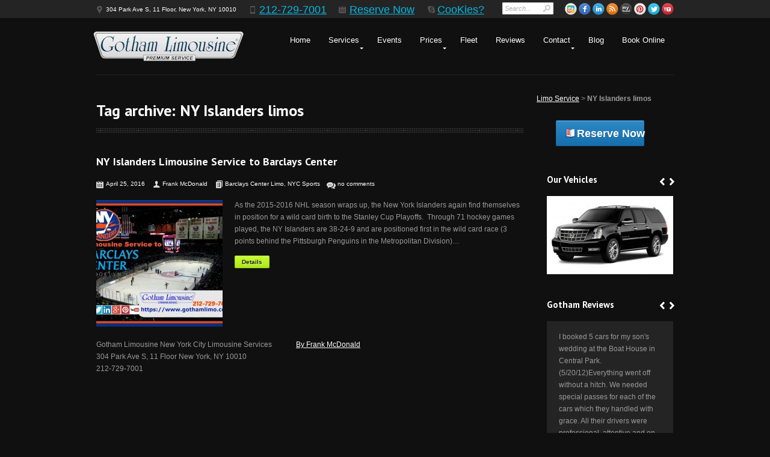

--- FILE ---
content_type: text/html; charset=UTF-8
request_url: https://www.gothamlimo.com/blog/tag/ny-islanders-limos
body_size: 10253
content:
<!DOCTYPE html>
<!--[if IE]><![endif]-->
<!--[if IE 7]>
<html id="ie7" lang="en-US" prefix="og: http://ogp.me/ns#">
<![endif]-->
<!--[if IE 8]>
<html id="ie8" lang="en-US" prefix="og: http://ogp.me/ns#">
<![endif]-->
<!--[if !(IE 7) | !(IE 8) ]><!-->
<html lang="en-US" prefix="og: http://ogp.me/ns#">
<!--<![endif]--><head>
<meta http-equiv="Content-Type" content="text/html" />
<meta charset="UTF-8" />


<meta name="viewport" content="initial-scale=1, maximum-scale=1">


	<script type="text/javascript">
		/* <![CDATA[ */
		/* Google Analytics Opt-Out WordPress by WP-Buddy | http://wp-buddy.com/products/plugins/google-analytics-opt-out */
				var gaoo_property = 'UA-38788550';
		var gaoo_disable_str = 'ga-disable-' + gaoo_property;
		if (document.cookie.indexOf(gaoo_disable_str + '=true') > -1) {
			window[gaoo_disable_str] = true;
		}
		function gaoo_analytics_optout() {
			document.cookie = gaoo_disable_str + '=true; expires=Thu, 31 Dec 2099 23:59:59 UTC; path=/';
			window[gaoo_disable_str] = true;
			alert('Thanks. We have set a cookie so that Google Analytics data collection will be disabled on your next visit.');		}
				/* ]]> */
	</script>
	

<!-- insert rum below this line -->



<script>(function(w){var dpr=((w.devicePixelRatio===undefined)?1:w.devicePixelRatio);if(!!w.navigator.standalone){var r=new XMLHttpRequest();r.open('GET','https://www.gothamlimo.com/wp-content/themes/gotham/set-cookie.php?devicePixelRatio='+dpr,false);r.send()}else{document.cookie='devicePixelRatio='+dpr+'; path=/'}})(window)</script>

	<link rel="stylesheet" type="text/css" href="https://fonts.googleapis.com/css?family=PT+Sans:700">
	<link href='https://fonts.googleapis.com/css?family=Advent+Pro:600' rel='stylesheet' 

type='text/css'>
<link href='https://fonts.googleapis.com/css?family=Cabin:700' rel='stylesheet' 

type='text/css'>
<title>NY Islanders limos Archives -</title>
<link rel="pingback" href="https://www.gothamlimo.com/xmlrpc.php" />

<!-- icon -->
<link rel="icon" href="https://www.gothamlimo.com/wp-content/uploads/2013/02/favicon2.ico" type="image/x-icon" />
<link rel="shortcut icon" href="https://www.gothamlimo.com/wp-content/uploads/2013/02/favicon2.ico" type="image/x-icon" />


<!-- This site is optimized with the Yoast SEO Premium plugin v2.3.5 - https://yoast.com/wordpress/plugins/seo/ -->
<meta name="robots" content="noindex,follow"/>
<link rel="canonical" href="https://www.gothamlimo.com/blog/tag/ny-islanders-limos" />
<meta property="og:locale" content="en_US" />
<meta property="og:type" content="object" />
<meta property="og:title" content="NY Islanders limos Archives -" />
<meta property="og:url" content="https://www.gothamlimo.com/blog/tag/ny-islanders-limos" />
<meta name="twitter:card" content="summary"/>
<meta name="twitter:title" content="NY Islanders limos Archives -"/>
<meta name="twitter:site" content="@GothamLimousine"/>
<!-- / Yoast SEO Premium plugin. -->

<link rel="alternate" type="application/rss+xml" title=" &raquo; Feed" href="https://www.gothamlimo.com/feed" />
<link rel="alternate" type="application/rss+xml" title=" &raquo; Comments Feed" href="https://www.gothamlimo.com/comments/feed" />
<link rel="alternate" type="application/rss+xml" title=" &raquo; NY Islanders limos Tag Feed" href="https://www.gothamlimo.com/blog/tag/ny-islanders-limos/feed" />
<link rel='publisher' href='https://plus.google.com/+GothamLimousineNewYork/about?ref=publisher' />
<link rel='stylesheet' id='authorbox_css-css'  href='https://www.gothamlimo.com/wp-content/plugins/author-box-with-different-description/Author_Box_disp.css' type='text/css' media='all' />
<link rel='stylesheet' id='dt_style-css'  href='https://www.gothamlimo.com/wp-content/themes/gotham/css/style.css' type='text/css' media='all' />
<link rel='stylesheet' id='dt_customize-origami-css'  href='https://www.gothamlimo.com/wp-content/themes/gotham/css/customize-origami.css' type='text/css' media='all' />
<link rel='stylesheet' id='dt_slider-css'  href='https://www.gothamlimo.com/wp-content/themes/gotham/css/slider.css' type='text/css' media='all' />
<link rel='stylesheet' id='dt_slider-nivo-css'  href='https://www.gothamlimo.com/wp-content/themes/gotham/css/nivo-slider.css' type='text/css' media='all' />
<link rel='stylesheet' id='dt_hs-css'  href='https://www.gothamlimo.com/wp-content/themes/gotham/js/plugins/highslide/highslide.css' type='text/css' media='all' />
<link rel='stylesheet' id='dt_anything-slider-css'  href='https://www.gothamlimo.com/wp-content/themes/gotham/css/anythingslider.css' type='text/css' media='all' />
<link rel='stylesheet' id='dt_validation-css'  href='https://www.gothamlimo.com/wp-content/themes/gotham/js/plugins/validator/validationEngine_style.css' type='text/css' media='all' />
<link rel='stylesheet' id='dt_shortcodes-css'  href='https://www.gothamlimo.com/wp-content/themes/gotham/css/shortcodes.css' type='text/css' media='all' />
<link rel='stylesheet' id='dt_featured_carousel-css'  href='https://www.gothamlimo.com/wp-content/themes/gotham/css/feature-carousel.css' type='text/css' media='all' />
<link rel='stylesheet' id='dt_onebyone-css'  href='https://www.gothamlimo.com/wp-content/themes/gotham/css/jquery.onebyone.css' type='text/css' media='all' />
<link rel='stylesheet' id='dt_animate-css'  href='https://www.gothamlimo.com/wp-content/themes/gotham/css/animate.css' type='text/css' media='all' />
<link rel='stylesheet' id='dt_media-css'  href='https://www.gothamlimo.com/wp-content/themes/gotham/css/media.css' type='text/css' media='all' />
<link rel='stylesheet' id='dt_highdpi-css'  href='https://www.gothamlimo.com/wp-content/themes/gotham/css/highdpi.css' type='text/css' media='all' />
<link rel='stylesheet' id='dt_menu-css'  href='https://www.gothamlimo.com/wp-content/themes/gotham/css/menu-buttons.css' type='text/css' media='all' />
<link rel='stylesheet' id='dt_fs-slideshow-css'  href='https://www.gothamlimo.com/wp-content/themes/gotham/css/jquery.fs-slideshow.css' type='text/css' media='all' />
<link rel='stylesheet' id='dt_dynamic-stylesheet-css'  href='https://www.gothamlimo.com/wp-content/uploads/dynamic-stylesheet.css' type='text/css' media='all' />
<link rel='stylesheet' id='oikCSS-css'  href='https://www.gothamlimo.com/wp-content/plugins/oik/oik.css' type='text/css' media='all' />
    <!--[if IE]><![endif]-->
    <!--[if IE]><script src="https://www.gothamlimo.com/wp-content/themes/gotham/js/html5.js"></script><![endif]-->
    <!--[if lte IE 7]><link rel="stylesheet" type="text/css" media="all" href="https://www.gothamlimo.com/wp-content/themes/gotham/css/old_ie.css" /><![endif]-->
    <!--[if lt IE 7]>
	<link rel="stylesheet" type="text/css" href="https://www.gothamlimo.com/wp-content/themes/gotham/js/plugins/highslide/highslide-ie6.css" />
	<![endif]-->
    <!--[if lte IE 8]>
	<link rel="stylesheet" type="text/css" href="https://www.gothamlimo.com/wp-content/themes/gotham/css/origami-ie8.css" />
	<![endif]-->


<style type="text/css">

		
	/* appearance background font-family content-text-color content-text-shadow-color */    
	body {
		background-image: none;		background-position: center center !important;
		background-color: #101010;
		background-repeat: repeat;
		
			}
	
	
	/* background footer wide divider */
	.line-footer, .not-responsive .line-footer.dt-no-bg {
		
				
		background-image: none;		background-position: bottom left !important;		background-repeat: no-repeat;
		
				
	}



</style><link rel='stylesheet' id='dt_custom-css'  href='https://www.gothamlimo.com/wp-content/themes/gotham/css/custom.css' type='text/css' media='all' />
	<link rel="stylesheet" type="text/css" media="all" href="https://www.gothamlimo.com/wp-content/themes/gotham/style.css" />
<script type='text/javascript' src='https://www.gothamlimo.com/wp-includes/js/jquery/jquery.js'></script>
<script type='text/javascript' src='https://www.gothamlimo.com/wp-includes/js/jquery/jquery-migrate.min.js'></script>
<link rel="EditURI" type="application/rsd+xml" title="RSD" href="https://www.gothamlimo.com/xmlrpc.php?rsd" />
<link rel="wlwmanifest" type="application/wlwmanifest+xml" href="https://www.gothamlimo.com/wp-includes/wlwmanifest.xml" /> 
<meta name="generator" content="WordPress 3.7.29" />
<meta name="revisit-after" content="1 days"/>
<meta name="Distribution" CONTENT="Global"/>
<meta name="Rating" CONTENT="general"/>
<meta name="Robots" content="index,follow"/>
<meta name="msvalidate.01" content="62D2C7334D6F52A6B5B270831851AF65" />
<meta property="fb:admins" content="1831120120" />
<meta property="fb:page_id" content="125144387852" />
<link rel="alternate" type="application/rss+xml" title="RSS" href="http://www.gothamlimo.com/feed/" />
<link rel="openid.server" href="http://server.myid.net/server" /> 
<link rel="openid.delegate" href="http://newyorklimo.myid.net/" /> 
<meta http-equiv="X-XRDS-Location" content="http://newyorklimo.myid.net/xrds" />
<meta name="google-site-verification" content="s9yzxJSbJOShQKa6az1aVy12EEbN2pGuVj0T10w8saE" />
<meta name="majestic-site-verification" content="MJ12_141f8784-ecc3-4042-ba3f-b9fe8893cb12">
<script type="text/javascript"> document.createElement('video');document.createElement('audio');document.createElement('track');
</script>
<script src="https://www.gothamlimo.com/wp-content/themes/gotham/js/video.js">
</script>
<link href="https://www.gothamlimo.com/wp-content/themes/gotham/css/video-js.css" rel="stylesheet">

<script>console.log("Nuclei - Open-source project [github.com/projectdiscovery/nuclei]")</script><style>
	#comments{display:none;}
</style>
</head>

<body class="archive tag tag-ny-islanders-limos tag-465">


<noscript>
<style id="devicePixelRatio" media="only screen and (-moz-min-device-pixel-ratio: 2), only 

screen and (-o-min-device-pixel-ratio: 2/1), only screen and (-webkit-min-device-pixel-ratio: 

2), only screen and (min-device-pixel-ratio: 

2)">#devicePixelRatio{background-image:url("https://www.gothamlimo.com/wp-content/themes/gotham/set-cookie.php?devicePixelRatio=2")}</style>
</noscript>



	<div id="wrap">
	<div  id="page">
	
    <div id="bg">
	<div id="main-menu" class="but-wrap"><a class="button big" 

href="javascript:void(0)"><span>Menu <i 

class="line-one"></i><i class="line-two"></i><i class="line-three"></i><i 

class="line-four"></i></span></a></div>    
    
<div id="top-bg">
    
    <div class="top-cont">
	
			
		<div class="contact-block">
		
		<span class="adress">304 Park Ave S, 11 Floor, New York, NY 10010</span><span class="ico-phone"><a href="tel://212-729-7001"><a href="https://reserve.gothamlimo.com/" style="color:#04B7E0 !important;"><font size="+1">212-729-7001</font></a></span><span class="ico-booking"><a href="https://reserve.gothamlimo.com/" style="color:#04B7E0 !important;"><font size="+1">Reserve Now</font></a> </span><span class="ico-scype"><a href="/#Cookies" style="color:#04B7E0 !important;"><font size="+1">CooKies?</font></a></span>		
		</div>
		
				
        
	<ul class="soc-ico">


		<li><a class="google trigger" href="https://plus.google.com/+GothamLimousineNewYork" target="_blank"><span>google</span></a></li>


		<li><a class="facebook trigger" href="http://www.facebook.com/pages/Gotham-Limo-in-New-York-NY/125144387852?v=wall" target="_blank"><span>facebook</span></a></li>


		<li><a class="linkedin trigger" href="http://www.linkedin.com/company/gotham-limousine-service---a-new-york-city-limo-service-provider" target="_blank"><span>linkedin</span></a></li>


		<li><a class="rss trigger" href="http://www.gothamlimo.com/feed" target="_blank"><span>rss</span></a></li>


		<li><a class="myspace trigger" href="http://www.myspace.com/gothamlimousinenewyork" target="_blank"><span>myspace</span></a></li>


		<li><a class="pinterest trigger" href="http://pinterest.com/gothamlimo/" target="_blank"><span>pinterest</span></a></li>


		<li><a class="twitter trigger" href="https://twitter.com/GothamLimousine" target="_blank"><span>twitter</span></a></li>


		<li><a class="youtube trigger" href="http://www.youtube.com/user/GothamLimo" target="_blank"><span>youtube</span></a></li>


	</ul>

		
		<div class="search-f">
<form method="get" class="c_search" action="https://www.gothamlimo.com/">
    <div class="i-s">
    <input name="s" type="Search" class="i-search" value="Search..." onblur="if(this.value==''){this.value='Search...';}" onfocus="if(this.value=='Search...'){this.value='';}"/>
    <div class="i-l">
        <span>
            <a class="search" href="#" onClick="jQuery('.c_search').submit(); return false;"></a>
        </span>
    </div>
    </div>
</form>
</div>
		
    </div>

</div>

    
    <div id="wrapper">
        
        <header id="header">
	<div id="logo">

					
			<a href="https://www.gothamlimo.com" class="logo"><img src="https://www.gothamlimo.com/thumbs/src=/wp-content/themes/gotham/images/backgrounds/branding/blue_logo-top.png&#038;zc=0&#038;w=250&#038;h=50&#038;r_src=/wp-content/themes/gotham/images/backgrounds/branding/blue_logo-top-retina.png" width="250" height="50"  id="dt-top-logo" class="dt-top-logo" alt="" /><img src="https://www.gothamlimo.com/thumbs/src=/wp-content/themes/gotham/images/backgrounds/branding/blue_logo-mob.png&#038;zc=0&#038;w=220&#038;h=44&#038;r_src=/wp-content/themes/gotham/images/backgrounds/branding/blue_logo-mob-retina.png" width="220" height="44"  class="dt-top-logo-mobile" alt="" /></a>
			
		
	</div>

	<nav>

		<ul id="nav"><li class="first"><a class="menu-item menu-item-type-custom menu-item-object-custom menu-item-1640 dt-depth-1 first" href="http://www.gothamlimo.com">Home</a></li><li ><a class="menu-item menu-item-type-custom menu-item-object-custom menu-item-has-children menu-item-1641 dt-depth-1" href="http://www.gothamlimo.com/new-york-limousine-services">Services<span class="a-inner"></span></a><div><ul><li class="first"><a class="menu-item menu-item-type-custom menu-item-object-custom menu-item-has-children menu-item-1642 dt-depth-2 first" href="http://www.gothamlimo.com/new-york-limousine-services/new-york-airport-limousine">New York Airport Limousine<span class="a-inner"></span></a><div><ul><li class="first"><a class="menu-item menu-item-type-post_type menu-item-object-page menu-item-1809 dt-depth-3 first" href="https://www.gothamlimo.com/new-york-limousine-services/laguardia-airport-car-service">LaGuardia Airport Transportation</a></li><li ><a class="menu-item menu-item-type-post_type menu-item-object-page menu-item-1808 dt-depth-3" href="https://www.gothamlimo.com/new-york-limousine-services/jfk-airport-car-service">JFK Airport Transportation</a></li><li ><a class="menu-item menu-item-type-post_type menu-item-object-page menu-item-1807 dt-depth-3" href="https://www.gothamlimo.com/new-york-limousine-services/newark-airport-transportation">Newark Airport Transportation</a></li><li ><a class="menu-item menu-item-type-post_type menu-item-object-page menu-item-1806 dt-depth-3" href="https://www.gothamlimo.com/new-york-limousine-services/westchester-airport-transportation">Westchester Airport Transportation</a></li><li ><a class="menu-item menu-item-type-post_type menu-item-object-page menu-item-1805 dt-depth-3" href="https://www.gothamlimo.com/new-york-limousine-services/teterboro-airport-transportation">Teterboro Airport Transportation</a></li><li ><a class="menu-item menu-item-type-post_type menu-item-object-page menu-item-1804 dt-depth-3" href="https://www.gothamlimo.com/new-york-limousine-services/macarthur-car-service">MacArthur Airport Car Service</a></li></ul></div></li><li ><a class="menu-item menu-item-type-custom menu-item-object-custom menu-item-1643 dt-depth-2" href="http://www.gothamlimo.com/new-york-limousine-services/new-york-distance-limo-trips">New York Distance Limo Trips</a></li><li ><a class="menu-item menu-item-type-custom menu-item-object-custom menu-item-1644 dt-depth-2" href="http://www.gothamlimo.com/new-york-limousine-services/new-york-business-limousine">New York Business Limousine</a></li><li ><a class="menu-item menu-item-type-custom menu-item-object-custom menu-item-1645 dt-depth-2" href="http://www.gothamlimo.com/new-york-limousine-services/new-york-wedding-limousine">New York Wedding Limousine</a></li><li ><a class="menu-item menu-item-type-custom menu-item-object-custom menu-item-1646 dt-depth-2" href="http://www.gothamlimo.com/new-york-limousine-services/new-york-prom-limousine">New York Prom Limousine</a></li><li ><a class="menu-item menu-item-type-custom menu-item-object-custom menu-item-1647 dt-depth-2" href="http://www.gothamlimo.com/new-york-limousine-services/new-york-sightseeing-limousine">New York Sightseeing Limousine</a></li></ul></div></li><li ><a class="menu-item menu-item-type-custom menu-item-object-custom menu-item-1648 dt-depth-1" href="http://www.gothamlimo.com/gotham-limo-events">Events</a></li><li ><a class="menu-item menu-item-type-custom menu-item-object-custom menu-item-has-children menu-item-1649 dt-depth-1" href="http://www.gothamlimo.com/nyc-limo-prices/">Prices<span class="a-inner"></span></a><div><ul><li class="first"><a class="menu-item menu-item-type-custom menu-item-object-custom menu-item-1650 dt-depth-2 first" href="http://www.gothamlimo.com/nyc-limo-prices/nyc-limo-discounts/">NYC Limo Discounts</a></li></ul></div></li><li ><a class="menu-item menu-item-type-custom menu-item-object-custom menu-item-1651 dt-depth-1" href="http://www.gothamlimo.com/gotham-limo-fleet">Fleet</a></li><li ><a class="menu-item menu-item-type-custom menu-item-object-custom menu-item-1652 dt-depth-1" href="http://www.gothamlimo.com/gotham-limo-reviews">Reviews</a></li><li ><a class="menu-item menu-item-type-custom menu-item-object-custom menu-item-has-children menu-item-1653 dt-depth-1" href="http://www.gothamlimo.com/contact">Contact<span class="a-inner"></span></a><div><ul><li class="first"><a class="menu-item menu-item-type-custom menu-item-object-custom menu-item-1654 dt-depth-2 first" href="http://www.gothamlimo.com/contact/gothamcorporate-history/">Gotham Corporate History</a></li></ul></div></li><li ><a class="menu-item menu-item-type-custom menu-item-object-custom menu-item-1655 dt-depth-1" href="http://www.gothamlimo.com/blog">Blog</a></li><li ><a class="menu-item menu-item-type-custom menu-item-object-custom menu-item-1656 dt-depth-1" href="https://reserve.gothamlimo.com">Book Online</a></li></ul>
	</nav>
</header>        
        <div id="container">

            <h1>Tag archive: NY Islanders limos</h1>

            <div class="hr hr-wide gap-big"></div>
			<!-- archive -->
            <div class="item-blog first">
    <h2><a href="https://www.gothamlimo.com/blog/ny-islanders-limousine-service-to-barclays-center">NY Islanders Limousine Service to Barclays Center</a></h2>
    <div class="entry-meta">

        <span class="ico-link date"><span>April 25, 2016</span></span><span class="ico-link author"><a href="https://www.gothamlimo.com/blog/author/frankmcdonald">Frank McDonald</a></span><span class="ico-link categories"><a href="https://www.gothamlimo.com/blog/barclays-center-limo" rel="tag">Barclays Center Limo</a>, <a href="https://www.gothamlimo.com/blog/nyc-sports" rel="tag">NYC Sports</a></span><span class="ico-link comments"><a href="https://www.gothamlimo.com/blog/ny-islanders-limousine-service-to-barclays-center#comment-form" title="">no comments</a></span>
    </div>
    
<a href="https://www.gothamlimo.com/blog/ny-islanders-limousine-service-to-barclays-center" class="alignleft text" title="NY Islanders Limousine Service to Barclays Center" ><img src="https://www.gothamlimo.com/thumbs/src=/wp-content/uploads/2016/03/NY-Islanders-Limousine-Service-to-Barclays-Center.jpg&#038;zc=1&#038;w=210&#038;h=210" class="" width="210" height="210"  alt="NY Islanders Limousine Service to Barclays Center" /></a><p>As the 2015-2016 NHL season wraps up, the New York Islanders again find themselves in position for a wild card birth to the Stanley Cup Playoffs.  Through 71 hockey games played, the NY Islanders are 38-24-9 and are positioned first in the wild card race (3 points behind the Pittsburgh Penguins in the Metropolitan Division)&#8230;</p>
<div class="but-wrap"><a href="https://www.gothamlimo.com/blog/ny-islanders-limousine-service-to-barclays-center" class="button"><span><i class="more"></i>Details</span></a></div>
</div><div itemscope itemtype="http://schema.org/LocalBusiness">
      <span itemprop="name">Gotham Limousine</span>
      <span itemprop="description"> New York City Limousine Services</span>
      <div itemprop="address" itemscope itemtype="http://schema.org/PostalAddress">
        <span itemprop="streetAddress">304 Park Ave S, 11 Floor</span>
        <span itemprop="addressLocality">New York</span>,
        <span itemprop="addressRegion">NY</span>
	<span itemprop="postalCode">10010</span>
      </div>
      <span itemprop="telephone">212-729-7001</span>
<span class="geo">
   <span class="latitude">
      <span class="value-title" title="40.74032" ></span>
   </span>
   <span class="longitude">
      <span class="value-title" title="-73.98710"></span>
   </span>
</span>
</div><a href="https://plus.google.com/108056086863876245981?rel=author">By Frank McDonald</a>

<script type="text/javascript">

  var _gaq = _gaq || [];
  _gaq.push(['_setAccount', 'UA-38788550-1']);
  _gaq.push(['_setDomainName', 'gothamlimo.com']);
  _gaq.push(['_trackPageview']);
_gaq.push(['_setSiteSpeedSampleRate', 100]);

  (function() {
    var ga = document.createElement('script'); ga.type = 'text/javascript'; ga.async = true;
    ga.src = ('https:' == document.location.protocol ? 'https://' : 'http://') + 'stats.g.doubleclick.net/dc.js';
    var s = document.getElementsByTagName('script')[0]; s.parentNode.insertBefore(ga, s);
  })();

</script>

        </div>

<div id="breadcrumbs"><span xmlns:v="http://rdf.data-vocabulary.org/#"><span typeof="v:Breadcrumb"><a href="https://www.gothamlimo.com" rel="v:url" property="v:title">Limo Service</a> &gt; <strong class="breadcrumb_last">NY Islanders limos</strong></span></span></div>
        <aside id="aside" class="right"><div class="widget">			<div class="textwidget"><div style="padding-left:9%;"><div class="but-wrap blue"><a href="https://reserve.gothamlimo.com/" class="button big" target="_blank"><span><img src="https://www.gothamlimo.com/wp-content/themes/gotham/plugins/shortcodes/includes/buttons/images/book-open-bookmark.png" width="20" height="20" title="" alt="book-open-bookmark" />Reserve Now</span></a></div></div></div>
		</div><div class="widget"><div class="header">Our Vehicles</div>	
        
        <div class="list-carousel recent bx dt-portf">
            <ul class="slider1" data-autoslide="5000" data-autoslide_on="1">

        
<li>
                <div class="textwidget first">
					
<div class="textwidget-photo">
<a href="https://www.gothamlimo.com/blog/dt_portfolio/2013-cadillac-escalade" class="photo" title="2013 Cadillac Escalade" ><img src="https://www.gothamlimo.com/thumbs/src=/wp-content/uploads/2013/02/2013CadillacEscalade.jpg&#038;zc=1&#038;w=210&#038;h=130" class="" width="210" height="130"  alt="2013 Cadillac Escalade" /></a>
</div>
                        <div class="widget-info">    
                            <h3><a href="https://www.gothamlimo.com/blog/dt_portfolio/2013-cadillac-escalade" class="head">2013 Cadillac Escalade</a></h3>
                            <p>For the best VIP experience it is hard to go wrong with the 2013 Cadillac Escalade. A popular choice that offers the latest in technology to get you where you want to go in style. This sleek and spacious ride seats 5-6 and offers a smooth and comfortable ride regardless of your destination.</p>
                        </div>
                                    </div>    
                
</li>

<li>
                <div class="textwidget">
					
<div class="textwidget-photo">
<a href="https://www.gothamlimo.com/blog/dt_portfolio/2013-chevy-suburban" class="photo" title="2013 Chevy Suburban" ><img src="https://www.gothamlimo.com/thumbs/src=/wp-content/uploads/2013/02/2013ChevroletSuburban.jpg&#038;zc=1&#038;w=210&#038;h=130" class="" width="210" height="130"  alt="2013 Chevy Suburban" /></a>
</div>
                        <div class="widget-info">    
                            <h3><a href="https://www.gothamlimo.com/blog/dt_portfolio/2013-chevy-suburban" class="head">2013 Chevy Suburban</a></h3>
                            <p>Whether it be a quick trip to the airport, a romantic tour of the city or getting to that meeting on time, luxurious Chevy Suburban will get you to your destination in style. The Chevy Suburban offers seating, towing and unrivaled cargo space. Technology takes a front seat in this year&#8217;s edition with a long...</p>
                        </div>
                                    </div>    
                
</li>

<li>
                <div class="textwidget">
					
<div class="textwidget-photo">
<a href="https://www.gothamlimo.com/blog/dt_portfolio/2013-gmc-denali" class="photo" title="2013 GMC Denali" ><img src="https://www.gothamlimo.com/thumbs/src=/wp-content/uploads/2013/02/2013GMCDenali.jpeg&#038;zc=1&#038;w=210&#038;h=130" class="" width="210" height="130"  alt="2013 GMC Denali" /></a>
</div>
                        <div class="widget-info">    
                            <h3><a href="https://www.gothamlimo.com/blog/dt_portfolio/2013-gmc-denali" class="head">2013 GMC Denali</a></h3>
                            <p>The 2013 GMC Denali has the perfect combination of luxury, space and performance. Aggressive, streamlined proportions, superb fit-and-finish and signature chrome accents give this hybrid SUV an undeniable style that’s hard to miss. It comfortably seats 5-6 making the GMC Denali a great choice for a night with friends or for a simple ride out...</p>
                        </div>
                                    </div>    
                
</li>

<li>
                <div class="textwidget">
					
<div class="textwidget-photo">
<a href="https://www.gothamlimo.com/blog/dt_portfolio/2013-lincoln-mkt-sedan" class="photo" title="2013 Lincoln MKT" ><img src="https://www.gothamlimo.com/thumbs/src=/wp-content/uploads/2013/02/lincolnMKT2013SedanBlack.jpg&#038;zc=1&#038;w=210&#038;h=130" class="" width="210" height="130"  alt="2013 Lincoln MTK Sedan" /></a>
</div>
                        <div class="widget-info">    
                            <h3><a href="https://www.gothamlimo.com/blog/dt_portfolio/2013-lincoln-mkt-sedan" class="head">2013 Lincoln MKT</a></h3>
                            <p>This crossover town car offers the versatility to fit in at an executive function or just a night out of time.The higher-riding stance of the Lincoln MKT Town Car also offers easier entry and exit for the passengers as well as all wheel drive capability. This makes the MKT a perfect car for a comfortable...</p>
                        </div>
                                    </div>    
                
</li>

<li>
                <div class="textwidget">
					
<div class="textwidget-photo">
<a href="https://www.gothamlimo.com/blog/dt_portfolio/2013-lincoln-mkt-stretch-white" class="photo" title="2013 Lincoln MKT Stretch White" ><img src="https://www.gothamlimo.com/thumbs/src=/wp-content/uploads/2013/02/lincolnMKT2013StretchWhite.png&#038;zc=1&#038;w=210&#038;h=130" class="" width="210" height="130"  alt="2013 Lincoln MTK Stretch White" /></a>
</div>
                        <div class="widget-info">    
                            <h3><a href="https://www.gothamlimo.com/blog/dt_portfolio/2013-lincoln-mkt-stretch-white" class="head">2013 Lincoln MKT Stretch White</a></h3>
                            <p>For parties up to ten passengers wishing to travel in unmatched style then the 2013 Lincoln MKT Stretch White is the choice for you. With black leather J shape seating, climate control, AM/FM radio/CD/DVD, panoramic glass windows, ceiling and aux optic lighting, the 2013 Lincoln MKT Stretch White is the luxury vehicle to take you anywhere.</p>
                        </div>
                                    </div>    
                
</li>

<li>
                <div class="textwidget">
					
<div class="textwidget-photo">
<a href="https://www.gothamlimo.com/blog/dt_portfolio/mercedes-r350" class="photo" title="Mercedes R350" ><img src="https://www.gothamlimo.com/thumbs/src=/wp-content/uploads/2013/02/2012-mercedes-benz-r-class-360spinframe_7754_032_580x435.png&#038;zc=1&#038;w=210&#038;h=130" class="" width="210" height="130"  alt="2012 Mercedes-Benz R-Class" /></a>
</div>
                        <div class="widget-info">    
                            <h3><a href="https://www.gothamlimo.com/blog/dt_portfolio/mercedes-r350" class="head">Mercedes R350</a></h3>
                            <p>The Mercedes R350 offers a sporty performance combined with grand-touring luxury in a most distinctive fashion. Sculpted to provide a lavishly spacious cabin, the R-Class possesses a sweeping, aggressive stance of 19-inch wheels and a wide track. Its a design that makes every drive a dramatic departure from the ordinary!</p>
                        </div>
                                    </div>    
                
</li>

			</ul>
        </div>

        </div><div class="widget"><div class="header">Gotham Reviews</div>        <div class="reviews-t">
<div class="list-carousel coda bx"><ul class="slider1" data-autoslide="0" data-autoslide_on="0">
			<li>
				<div class="panel-wrapper">I booked 5 cars for my son's wedding at the Boat House in Central Park. (5/20/12)Everything went off without a hitch. We needed special passes for each of the cars which they handled with grace. All their drivers were professional, attentive and on time. The cars were new and clean, what more can you ask for? Gilly at Gotham did a beautiful job putting it all together. (Note to owners:DO NOT LET THIS GUY GET AWAY)Thank You All. 
				<div class="panel-author"><p class="author-name">Tom Lico</p></div></div>
			</li>
			
			<li>
				<div class="panel-wrapper">I and my wife,and our 2 sons travel to see New York City in July 2010 and we book Gotham Limo. It was marvelous. The driver (Sunny, the drummer) was very nice very friendly and very professional. He knows all about the city. It was the greatest experience I have seeing all around Manhattan with this fine gentlemen. I highly recommend Gotham Limo. Thank you.
				<div class="panel-author"><p class="author-name">Harlyn Sianturi</p></div></div>
			</li>
			
			<li>
				<div class="panel-wrapper">I travel for business and use Limo services when I don't want to rent cars or use taxi's. These guys are great. They meet me in the baggage claim area at the airport. They are always on time and very polite. I wish I could use them for all my business trips.
				<div class="panel-author"><p class="author-name">Mike W</p></div></div>
			</li>
			
			<li>
				<div class="panel-wrapper">I needed a ace to drive my family and myself around Manhattan...giving us a tour of the City. I've been in New York many times, but never saw it completely until our tour with Gotham. Great driver and an immaculate, comfortable Cadillac DTS. The driver knew every nook and cranny of the City...and even recommended a few incredible hidden gems for food. These guys are the best and a Manhattan treasure. 
				<div class="panel-author"><p class="author-name">Kevin Love</p></div></div>
			</li>
			
			<li>
				<div class="panel-wrapper">thank you for the EXCELLENT service on March 2. Both drivers were very nice and professional. I even recommended you to another person in my class that day. I will certainly recommend you to anyone at my work that may need to go to New York City
				<div class="panel-author"><p class="author-name">B. Oakman</p></div></div>
			</li>
			
			<li>
				<div class="panel-wrapper">Gotham provided limo service on a couple of occasions during my last visit to Manhatten. What an outstanding operation! Each time the driver was promptly on time and the vehicles were like new inside and out. Thank you for a great experience!!
				<div class="panel-author"><p class="author-name">Ryan C. Fowler</p></div></div>
			</li>
			</ul></div>          
        <div class="autor coda-author"></div>
		<div class="reviews-b"></div>
		</div>
</div></aside>    
    </div>



<div class="line-footer"></div>
<footer id="footer">
	<div class="light"></div>

	<div class="foot-cont"><div class="widget"><div class="header">Our Services</div><ul id="menu-services" class="custom-menu"><li id="menu-item-155" class="menu-item menu-item-type-post_type menu-item-object-page menu-item-155 first"><a href="https://www.gothamlimo.com/new-york-limousine-services/new-york-airport-limousine">New York Airport Limousine</a></li>
<li id="menu-item-154" class="menu-item menu-item-type-post_type menu-item-object-page menu-item-154"><a href="https://www.gothamlimo.com/new-york-limousine-services/new-york-business-limousine">New York Business Limousine</a></li>
<li id="menu-item-152" class="menu-item menu-item-type-post_type menu-item-object-page menu-item-152"><a href="https://www.gothamlimo.com/new-york-limousine-services/new-york-prom-limousine">New York Prom Limousine</a></li>
<li id="menu-item-153" class="menu-item menu-item-type-post_type menu-item-object-page menu-item-153"><a href="https://www.gothamlimo.com/new-york-limousine-services/new-york-wedding-limousine">New York Wedding Limousine</a></li>
<li id="menu-item-151" class="menu-item menu-item-type-post_type menu-item-object-page menu-item-151"><a href="https://www.gothamlimo.com/new-york-limousine-services/new-york-sightseeing-limousine">New York Sightseeing Limousine</a></li>
</ul></div><div class="widget"><div class="header">Latest Blogs</div>
                <div class="post first">
                    <div class="post-bg">
						<a href="https://www.gothamlimo.com/blog/nyc-2016-free-summer-concerts" class="alignleft img-post view" ><img src="https://www.gothamlimo.com/thumbs/src=/wp-content/uploads/2016/06/NYC-2016-Free-Summer-Concerts.jpg&#038;zc=1&#038;w=50&#038;h=50" width="50" height="50"  alt="NYC 2016 Free Summer Concerts" /></a>						<div class="post-inner">
							<a href="https://www.gothamlimo.com/blog/nyc-2016-free-summer-concerts">NYC 2016 Free Summer Concerts</a>
							<div class="goto-post">
								<span class="ico-link date">July 17, 2016</span>
<span class="ico-link comments">no comments</span>							</div>
						</div>
					</div>
                </div>
            
                <div class="post">
                    <div class="post-bg">
						<a href="https://www.gothamlimo.com/blog/new-york-mets-limousine-to-citi-field" class="alignleft img-post view" ><img src="https://www.gothamlimo.com/thumbs/src=/wp-content/uploads/2016/05/New-York-Mets-Limousine-to-Citi-Field.jpg&#038;zc=1&#038;w=50&#038;h=50" width="50" height="50"  alt="New York Mets Limousine to Citi Field" /></a>						<div class="post-inner">
							<a href="https://www.gothamlimo.com/blog/new-york-mets-limousine-to-citi-field">New York Mets Limousine to Citi Field</a>
							<div class="goto-post">
								<span class="ico-link date">June 12, 2016</span>
<span class="ico-link comments">no comments</span>							</div>
						</div>
					</div>
                </div>
            </div><div class="widget"><div class="header">Contact Us</div>			<div class="textwidget"><p><strong>Gotham Limousine</strong></p>
<p>304 Park Ave S, 11 Floor<br />
New York, NY 10010</p>
<p>212-729-7001</p>
<p><a href="http://www.gothamlimo.com/">Gotham Limousine</a>® is a <a rel="nofollow" href="http://tarr.uspto.gov/servlet/tarr?regser=serial&amp;entry=85188614" target="_blank">registered Trademark</a> of Gotham Corporation </p>
<p>NYC T&amp;LC Base #B01907</p></div>
		</div></div>
    <div id="bottom" class="logo-down-">
		<div class="bottom-cont">

						
								
				<a href="https://www.gothamlimo.com" class="logo-down"><img src="https://www.gothamlimo.com/thumbs/src=/wp-content/themes/gotham/images/backgrounds/branding/blue_logo-bottom.png&#038;zc=0&#038;w=150&#038;h=30&#038;r_src=/wp-content/themes/gotham/images/backgrounds/branding/blue_logo-bottom-retina.png" width="150" height="30"  id="dt-footer-logo" class="dt-footer-logo" alt="" /></a>
			
			
				
			<div class="copy-credits">
						<span class="bot-info"><a href="http://www.copyright.gov/title17/92chap5.html">Copyright</a> <a href="http://tsdr.uspto.gov/#caseNumber=3997088&amp;caseType=US_REGISTRATION_NO&amp;searchType=statusSearch">Gotham Limousine®</a> ©1997 - 2015 by Gotham Corporation - ALL RIGHTS RESERVED <a href="https://plus.google.com/+GothamLimousineNewYork">Find us on Google+</a>


   
      
   
   
      
   
</span>
			</div>

			
		</div>
	</div>
</footer>


</div>
</div>

</div>
<div id="mobile-menu" class="mobile-menu">
	<div class="but-wrap">
		<div class="button big">
			<span><i class="line-one"></i><i class="line-two"></i><i class="line-three"></i><i class="line-four"></i>Menu <i class="cross"> &#10006 </i></span>
		</div>
	</div>
	<div class="menu-wrap"><ul class="menu-container"><li class="first"><a class="menu-item menu-item-type-custom menu-item-object-custom menu-item-1640 dt-depth-1 first" href="http://www.gothamlimo.com"><span class="inner-item">Home</span></a></li><li ><a class="menu-item menu-item-type-custom menu-item-object-custom menu-item-has-children menu-item-1641 dt-depth-1" href="http://www.gothamlimo.com/new-york-limousine-services"><span class="inner-item">Services<span class="a-inner"></span></span></a><div><ul><li class="first"><a class="menu-item menu-item-type-custom menu-item-object-custom menu-item-has-children menu-item-1642 dt-depth-2 first" href="http://www.gothamlimo.com/new-york-limousine-services/new-york-airport-limousine"><span class="inner-item">New York Airport Limousine<span class="a-inner"></span></span></a><div><ul><li class="first"><a class="menu-item menu-item-type-post_type menu-item-object-page menu-item-1809 dt-depth-3 first" href="https://www.gothamlimo.com/new-york-limousine-services/laguardia-airport-car-service"><span class="inner-item">LaGuardia Airport Transportation</span></a></li><li ><a class="menu-item menu-item-type-post_type menu-item-object-page menu-item-1808 dt-depth-3" href="https://www.gothamlimo.com/new-york-limousine-services/jfk-airport-car-service"><span class="inner-item">JFK Airport Transportation</span></a></li><li ><a class="menu-item menu-item-type-post_type menu-item-object-page menu-item-1807 dt-depth-3" href="https://www.gothamlimo.com/new-york-limousine-services/newark-airport-transportation"><span class="inner-item">Newark Airport Transportation</span></a></li><li ><a class="menu-item menu-item-type-post_type menu-item-object-page menu-item-1806 dt-depth-3" href="https://www.gothamlimo.com/new-york-limousine-services/westchester-airport-transportation"><span class="inner-item">Westchester Airport Transportation</span></a></li><li ><a class="menu-item menu-item-type-post_type menu-item-object-page menu-item-1805 dt-depth-3" href="https://www.gothamlimo.com/new-york-limousine-services/teterboro-airport-transportation"><span class="inner-item">Teterboro Airport Transportation</span></a></li><li ><a class="menu-item menu-item-type-post_type menu-item-object-page menu-item-1804 dt-depth-3" href="https://www.gothamlimo.com/new-york-limousine-services/macarthur-car-service"><span class="inner-item">MacArthur Airport Car Service</span></a></li></ul></div></li><li ><a class="menu-item menu-item-type-custom menu-item-object-custom menu-item-1643 dt-depth-2" href="http://www.gothamlimo.com/new-york-limousine-services/new-york-distance-limo-trips"><span class="inner-item">New York Distance Limo Trips</span></a></li><li ><a class="menu-item menu-item-type-custom menu-item-object-custom menu-item-1644 dt-depth-2" href="http://www.gothamlimo.com/new-york-limousine-services/new-york-business-limousine"><span class="inner-item">New York Business Limousine</span></a></li><li ><a class="menu-item menu-item-type-custom menu-item-object-custom menu-item-1645 dt-depth-2" href="http://www.gothamlimo.com/new-york-limousine-services/new-york-wedding-limousine"><span class="inner-item">New York Wedding Limousine</span></a></li><li ><a class="menu-item menu-item-type-custom menu-item-object-custom menu-item-1646 dt-depth-2" href="http://www.gothamlimo.com/new-york-limousine-services/new-york-prom-limousine"><span class="inner-item">New York Prom Limousine</span></a></li><li ><a class="menu-item menu-item-type-custom menu-item-object-custom menu-item-1647 dt-depth-2" href="http://www.gothamlimo.com/new-york-limousine-services/new-york-sightseeing-limousine"><span class="inner-item">New York Sightseeing Limousine</span></a></li></ul></div></li><li ><a class="menu-item menu-item-type-custom menu-item-object-custom menu-item-1648 dt-depth-1" href="http://www.gothamlimo.com/gotham-limo-events"><span class="inner-item">Events</span></a></li><li ><a class="menu-item menu-item-type-custom menu-item-object-custom menu-item-has-children menu-item-1649 dt-depth-1" href="http://www.gothamlimo.com/nyc-limo-prices/"><span class="inner-item">Prices<span class="a-inner"></span></span></a><div><ul><li class="first"><a class="menu-item menu-item-type-custom menu-item-object-custom menu-item-1650 dt-depth-2 first" href="http://www.gothamlimo.com/nyc-limo-prices/nyc-limo-discounts/"><span class="inner-item">NYC Limo Discounts</span></a></li></ul></div></li><li ><a class="menu-item menu-item-type-custom menu-item-object-custom menu-item-1651 dt-depth-1" href="http://www.gothamlimo.com/gotham-limo-fleet"><span class="inner-item">Fleet</span></a></li><li ><a class="menu-item menu-item-type-custom menu-item-object-custom menu-item-1652 dt-depth-1" href="http://www.gothamlimo.com/gotham-limo-reviews"><span class="inner-item">Reviews</span></a></li><li ><a class="menu-item menu-item-type-custom menu-item-object-custom menu-item-has-children menu-item-1653 dt-depth-1" href="http://www.gothamlimo.com/contact"><span class="inner-item">Contact<span class="a-inner"></span></span></a><div><ul><li class="first"><a class="menu-item menu-item-type-custom menu-item-object-custom menu-item-1654 dt-depth-2 first" href="http://www.gothamlimo.com/contact/gothamcorporate-history/"><span class="inner-item">Gotham Corporate History</span></a></li></ul></div></li><li ><a class="menu-item menu-item-type-custom menu-item-object-custom menu-item-1655 dt-depth-1" href="http://www.gothamlimo.com/blog"><span class="inner-item">Blog</span></a></li><li ><a class="menu-item menu-item-type-custom menu-item-object-custom menu-item-1656 dt-depth-1" href="https://reserve.gothamlimo.com"><span class="inner-item">Book Online</span></a></li></ul></div></div>
<div id="overlay" class="overlay"></div>


<!--

Options Optimizer: 
93 queries in 0.448 seconds.
Memory Usage Current: 8,109,976, Peak: 8,651,352

-->
<script type='text/javascript' src='https://www.gothamlimo.com/wp-content/themes/gotham/js/jquery.easing.1.3.js'></script>
<script type='text/javascript' src='https://www.gothamlimo.com/wp-content/themes/gotham/js/plugins/highslide/highslide-full.js'></script>
<script type='text/javascript' src='https://www.gothamlimo.com/wp-content/themes/gotham/js/plugins/highslide/highslide.config.js'></script>
<script type='text/javascript' src='https://www.gothamlimo.com/wp-content/themes/gotham/js/jquery.nivo.ext.js'></script>
<script type='text/javascript' src='https://www.gothamlimo.com/wp-content/themes/gotham/js/jquery.event.frame.js'></script>
<script type='text/javascript' src='https://www.gothamlimo.com/wp-content/themes/gotham/js/jquery.accordion.js'></script>
<script type='text/javascript' src='https://www.gothamlimo.com/wp-content/themes/gotham/js/organictabs.jquery.js'></script>
<script type='text/javascript' src='https://www.gothamlimo.com/wp-content/themes/gotham/js/shortcodes.js'></script>
<script type='text/javascript' src='https://www.gothamlimo.com/wp-content/themes/gotham/js/jquery.featureCarousel.js'></script>
<script type='text/javascript' src='https://www.gothamlimo.com/wp-content/themes/gotham/js/shCore.js'></script>
<script type='text/javascript' src='https://www.gothamlimo.com/wp-content/themes/gotham/js/shBrushXml.js'></script>
<script type='text/javascript' src='https://www.gothamlimo.com/wp-content/themes/gotham/js/shBrushJScript.js'></script>
<script type='text/javascript' src='https://www.gothamlimo.com/wp-content/themes/gotham/js/jquery.fitvid.js'></script>
<script type='text/javascript' src='https://www.gothamlimo.com/wp-content/themes/gotham/js/jquery.flexslider.js'></script>
<script type='text/javascript' src='https://www.gothamlimo.com/wp-content/themes/gotham/js/modernizr.js'></script>
<script type='text/javascript' src='https://www.gothamlimo.com/wp-content/themes/gotham/js/jquery.touchwipe.min.js'></script>
<script type='text/javascript' src='https://www.gothamlimo.com/wp-content/themes/gotham/js/jquery.bxSlider.js'></script>
<script type='text/javascript' src='https://www.gothamlimo.com/wp-content/themes/gotham/js/pixastic.custom.js'></script>
<script type='text/javascript' src='https://www.gothamlimo.com/wp-content/themes/gotham/js/plugins/validator/jquery.validationEngine.js'></script>
<script type='text/javascript' src='https://www.gothamlimo.com/wp-content/themes/gotham/js/plugins/validator/z.trans.en.js'></script>
<script type='text/javascript'>
/* <![CDATA[ */
var dt_ajax = {"ajaxurl":"https:\/\/www.gothamlimo.com\/wp-admin\/admin-ajax.php","post_id":"2271","page_layout":"index.php","nonce":"653cff76f9"};
/* ]]> */
</script>
<script type='text/javascript' src='https://www.gothamlimo.com/wp-content/themes/gotham/js/scripts.js'></script>
<script type='text/javascript' src='https://www.gothamlimo.com/wp-content/themes/gotham/js/custom.js'></script>

<script type="text/javascript">
jQuery(document).ready(function(){var e=window.location;if(e=="https://www.gothamlimo.com/new-york-limousine-services/new-york-airport-limousine/#jkfPrices"){location.href="#AirportPrices"}var e=window.location;if(e=="https://www.gothamlimo.com/new-york-limousine-services/new-york-airport-limousine/#newarkPrices"){location.href="#AirportPrices"}var e=window.location;if(e=="https://www.gothamlimo.com/new-york-limousine-services/new-york-airport-limousine/#westchester"){location.href="#AirportPrices"}var e=window.location;if(e=="https://www.gothamlimo.com/new-york-limousine-services/new-york-airport-limousine/#teterboro"){location.href="#AirportPrices"}var e=window.location;if(e=="https://www.gothamlimo.com/new-york-limousine-services/new-york-airport-limousine/#macarthur"){location.href="#AirportPrices"}})


/* <![CDATA[ */
// DO NOT REMOVE!
// b21add52a799de0d40073fd36f7d1f89
if( typeof window['hs'] !== 'undefined' ) {
	hs.graphicsDir = 'https://www.gothamlimo.com/wp-content/themes/gotham/js/plugins/highslide/graphics/';
}

window.blur_effect = 1;
window.isRetinaInOptions = 1;
window.notResponsive = 0;


jQuery(function($){	
	if ($.browser.SafariMobile){	
	   setTimeout(function(){
		window.scrollTo(0, 0);
		}, 0);
	}
})

/* ]]> */
</script>


</body>
</html>
<!--
Performance optimized by W3 Total Cache. Learn more: https://www.w3-edge.com/products/

Page Caching using disk: enhanced 

Served from: www.gothamlimo.com @ 2024-05-13 16:35:45 by W3 Total Cache
-->

--- FILE ---
content_type: text/css
request_url: https://www.gothamlimo.com/wp-content/plugins/author-box-with-different-description/Author_Box_disp.css
body_size: -204
content:
.author_info {
	border:1px dotted #666;
	padding:1.0em;
}
.author_info a {
	color:#cc0000;
	border-bottom:1px dotted #fff;
	text-decoration:none;
}
.author_info a:hover {
	border-bottom:1px dotted #cc0000;
}
.author_info .author_photo img {
	border:1px solid #666;
	padding:0.2em;
	float:left;
	margin:1.0em 1.0em 1.0em 0em;
}
.author_info p {
	margin-top:0.8em;
	margin-bottom:0.4em;
}
.author_info p.author_email {
	text-indent:1.8em;
}

--- FILE ---
content_type: text/css
request_url: https://www.gothamlimo.com/wp-content/themes/gotham/css/style.css
body_size: 11421
content:
body{-webkit-text-size-adjust:120%;-o-text-size-adjust:120%;-ms-text-size-adjust:120%;-moz-text-size-adjust:120%;text-size-adjust:120%;position:relative;overflow-x:hidden}body.not-responsive{height:100%;min-width:998px;overflow:visible}.not-responsive #bg,.not-responsive #home-bg{width:100%}*>#container,*>.foot-cont{font-size:0;line-height:0;letter-spacing:-4px}#container>*,.foot-cont>*{vertical-align:top;letter-spacing:normal;font-size:12px;line-height:20px;//display:inline;//zoom:1}#container>div,#container>section,#container>aside,#foot-cont>div,#foot-cont>section{display:inline-block!important;float:none!important}.entry-content,.entry-meta,.related-post,.item-blog{width:712px}h1,#container>h1,h2,#container>h2,h3,#container>h3,h4,#container>h4,h5,#container>h5,h6,#container h6,#container>.alignleft,#container>.alignright,#container>.aligncenter,#container>.alignnone,#container>.img-frame{display:block!important}#container>.alignleft,#container>.img-frame.left{float:left!important}#container>.alignright,#container>.img-frame.right{float:right!important}#container>.aligncenter,#container>.img-frame.center,#container .aligncenter,#container .img-frame.center{margin:0 auto!important}#container>.alignnone,#container>.img-frame.none{float:none!important}.hr{clear:both;display:block!important;background-position:center 3px;width:100%}#wrapper>.hr{width:960px}.hr.gap-big{line-height:40px;height:40px}.hr.gap-small{line-height:20px;height:20px}#container>.hr{width:710px}#container.full-width>.hr{width:960px}.hr{margin:0 auto!important}.clear{clear:both}.gap{clear:both;line-height:10px;height:10px;overflow:hidden}div.gap,div.double-gap{width:100%}.double-gap{clear:both;line-height:20px;height:20px;overflow:hidden}.gallery-widget{margin-left:-20px}.list-carousel{overflow:hidden;visibility:hidden}.widget .list-carousel{width:210px}.widget .list-carousel.coda,.widget .coda .panel-wrapper,#footer .widget .list-carousel.coda{width:170px}#container>blockquote{margin-left:20px;margin-right:20px}#container img,#footer img,#slide img,#slider img,#aside img{visibility:hidden}.cloned img{visibility:visible!important;opacity:1!important;-ms-filter:"alpha(opacity=100)";filter:alpha(opacity=100)}*{margin:0;padding:0}body{margin:0;padding:0;border:0!important}header,nav,section,article,aside,footer{display:block}a{outline:0;text-decoration:underline;cursor:pointer}a:hover{text-decoration:none}p{margin:0 0 10px}img{border:0}input{vertical-align:middle}input,textarea{font-family:"Trebuchet MS",Arial,Helvetica,sans-serif;font-size:12px;color:#1c1c1c}input:focus,textarea:focus{outline:0}.get-in-touch input,.get-in-touch textarea{-webkit-appearance:none;border-radius:0}#container>ul{margin:0 0 10px 20px;max-width:710px}#container.full-width>ul{margin:0 0 10px 20px;max-width:960px}ul{margin:0 0 10px 0}ul li{list-style:none;padding:0 0 0 17px;position:relative}ul li:after{background:0;left:0;content:"";display:block;height:0;top:8px;margin:-2.5px 0 0 0;position:absolute;width:0;border-color:transparent;border-style:solid;border-width:3px}#container>ol{margin:0 0 10px 37px}ol{margin:0 0 10px 17px}h1,h2,h3,h4,h5,h6{color:#181818}h1 a,h2 a,h3 a,h4 a,h5 a,h6 a{text-decoration:none;opacity:1;-ms-filter:"alpha(opacity=100)";filter:alpha(opacity=100)}h1 a:hover,h2 a:hover,h3 a:hover,h4 a:hover,h5 a:hover,h6 a:hover{text-decoration:none;opacity:.5;-ms-filter:"alpha(opacity=50)";filter:alpha(opacity=50)}h1,#container>h1{line-height:40px;margin:0 0 9px 0;-webkit-text-size-adjust:100%;-o-text-size-adjust:100%;-ms-text-size-adjust:100%;-moz-text-size-adjust:100%;text-size-adjust:100%}#container>h1{margin:0 0 9px 20px!important}h1 cufon{top:-2px!important}h2,#container>h2{line-height:30px;padding:0 0 10px 0}#container>h2,#container>h3,#container>h4,#container>h5,#container>h6{padding:0 0 10px 20px!important}h3,#container>h3{line-height:30px;padding:0 0 10px 0}.info h3,.widget-info h3{line-height:20px;padding:0}.widget-info h3{margin:10px 0 0 0;vertical-align:baseline}h4,#container>h4{line-height:30px;padding:0 0 10px 0}h5,#container>h5{line-height:30px;padding:0 0 10px 0}h6,#container>h6{line-height:30px;padding:0 0 10px 0}.headers{margin:14px 0 0 0;float:left}.headers h1,.headers h3{margin:0 0 9px 0}.headers h4,.headers h4{padding:0 0 3px 0}.cufon-loading h1,.cufon-loading h2,.cufon-loading h3,.cufon-loading h4,.cufon-loading h5,.cufon-loading h6,.cufon-loading .post_type div,.cufon-loading .post_type span,.cufon-loading .header{visibility:hidden}#wrap.wrp-boxe,#wrap{position:relative;z-index:23}#bg,#home-bg{position:relative;overflow:hidden}#page.boxed{max-width:1080px;margin:30px auto 30px;overflow:hidden}@media screen and (max-width:1149px){#page.boxed{margin:0 auto;max-width:1149px}}@media screen and (max-width:639px){#page.boxed{margin:0 auto}}#top-bg{height:30px!important;z-index:100;position:relative;width:100%}.top-cont{width:960px;margin:0 auto;padding:4px 0 0 0}.right-top{float:left;margin:1px 0 0 0;max-height:25px;overflow:hidden}.right-top li{float:left;background:0;padding:0 2px 0 9px;position:relative}.right-top li:first-child{padding:0 2px 0 0}.right-top li:first-child .dot,.goto-post span:first-child .dot,.comment-meta .ico-link:first-child .dot{display:none}.right-top li .dot,.goto-post .dot,.comment-meta .ico-link .dot{position:absolute;left:0;top:9px;width:2px;height:2px}.comment-meta .ico-link .dot{top:6px}.goto-post .dot{top:10px}.folio-category li .dot{position:absolute;right:0;top:9px;width:2px;height:2px}.right-top a{float:left;display:block;font-size:83%;padding:0 0 0 3px;margin:0 5px 0 0;text-decoration:none}.right-top a:hover{text-decoration:underline}.right-top a:first-child{background:0;padding:0}.search-f{float:right;padding:0;margin:0 9px 0 0;position:relative}.widget .search-f{float:left}.search-f .p{float:left;margin:0 4px 0 0;overflow:hidden}form .i-s{background-color:#fff;-webkit-box-shadow:inset 0 0 1px 1px #e5e5e5,inset 1px 1px 0 0 #c9c9c9;box-shadow:inset 0 0 1px 1px #e5e5e5,inset 1px 1px 0 0 #c9c9c9;height:20px;width:50px;padding:0 5px 0 30px;-webkit-border-radius:2px;-moz-border-radius:2px;border-radius:2px;-webkit-transition-duration:.2s;-moz-transition-duration:.2s;-ms-transition-duration:.2s;-o-transition-duration:.2s;transition-duration:.2s;-webkit-transition-property:width;-moz-transition-property:width;-ms-transition-property:width;-o-transition-property:width;transition-property:width}form .i-s input{float:left;border:0;background:0;padding:3px 0 0 0;width:100%;font-style:italic;font-size:11px;margin:0 0 0 -26px;outline:0 none;-webkit-appearance:none;line-height:15px}form .i-s input{color:#afafaf}input[type="search"]::-webkit-search-cancel-button{-webkit-appearance:none;background:0}.search{background:url(../images/search.png) no-repeat 0 0;width:13px;height:13px;float:right;margin:4px 0 0 0}#wrapper{width:1000px;margin:0 auto;min-height:100%;height:auto!important;height:100%;position:relative}.about{overflow:hidden;visibility:hidden;border-left:4px solid #00d0dd}.about-cont{padding:15px 20px 15px 20px;position:relative}.about-cont:after{background:0;left:0;content:"";display:block;height:0;top:50%;margin:-2.5px 0 0 0;position:absolute;width:0;border-color:transparent;border-style:solid;border-width:3px}#container.full-width>.about{width:956px}#container>.about{width:706px}#header{display:table;margin:0 auto 29px;width:960px;text-align:left!important;//display:block}#home-bg #header{margin:0 auto 39px}#header:after{display:block;height:0;content:'';clear:both}#logo{display:table-cell;vertical-align:middle;//display:inline;position:relative;z-index:23}.logo{display:inline-block;vertical-align:middle;height:auto;font-size:0;line-height:0;margin:0 0 0 -5px;padding:0;//display:inline}.contact-block{float:left;position:relative;margin:0 0 0 -5px;padding:0 1px 0 1px;z-index:12}.contact-block span{float:left;display:block;padding:2px 0 0 0;text-decoration:none;color:#fafafa;margin:0 18px 0 0;font-size:83%;position:relative}.contact-block span:before{background-image:url(../images/white/icons.png);background-repeat:no-repeat;width:20px;height:20px;content:"";float:left}.contact-block .ico-scype:before{background-position:-80px 0}.contact-block .ico-clock:before{background-position:-22px 0}.contact-block .ico-phone:before{background-position:-61px 0}.contact-block .ico-booking:before{background-position:-42px 0}.contact-block .adress:before{background-position:0 0}nav{display:table-cell;vertical-align:middle;text-align:right;padding:0;margin:0;list-style:none;z-index:111;//display:inline}nav ul{margin:0;height:94px}nav ul ul{float:none}#nav li{display:inline-block;height:100%;vertical-align:middle;position:relative;z-index:1001;padding-right:0;margin:0;text-align:center;padding:0;background-image:none;border-top:3px solid transparent}#nav>li{-webkit-text-size-adjust:100%;-o-text-size-adjust:100%;-ms-text-size-adjust:100%;-moz-text-size-adjust:100%;text-size-adjust:100%}#nav li:after{border-left:none!important}#nav>li:hover,#nav>li.act{border-top:3px solid #00d0dd;background-color:rgba(0,0,0,0.06)}#nav>li:hover>a:after,#nav>li.act>a:after{background:0;top:0;content:"";display:block;left:50%;margin:0 0 0 -2.5px;position:absolute;border-color:transparent;border-style:solid;border-width:3px;height:0;width:0}ul#nav li a{padding:0 15px 0 15px;margin:0;display:inline-block;text-decoration:none;position:relative;height:100%;line-height:21px}ul#nav li a.click-auto{cursor:default}#nav li a span{padding:0;position:absolute;right:12px;top:50%;margin-top:-1px}#nav li a span:after{background:0;top:0;content:"";display:block;left:50%;margin:0 0 0 -2.5px;position:absolute;border-color:transparent;border-style:solid;border-width:3px;height:0;width:0}#nav li div{position:absolute;top:100%;left:0;width:207px;display:none;z-index:1002}#nav li.nav-left div{left:auto;right:0}#nav li.nav-div-left div div,#nav li.nav-left div div{right:215px;left:auto}#nav li i{display:block;height:6px;line-height:6px}#nav li div ul{padding:0;z-index:1003}#nav li div ul li{float:none;margin:0 0 1px 0;padding:0;list-style:none;text-align:left;font-size:12px;font-weight:normal;height:auto;position:elative;background-color:rgba(0,0,0,0.8);width:100%;border-left:3px solid transparent;border-top:0}#nav li div ul li:hover{border-left:3px solid #00d0dd}#nav>li>div>ul>li:hover>a:after,#nav li div ul li div ul li:hover>a:after{background:0;left:0;content:"";display:block;top:50%;margin-top:-2.5px;position:absolute;border-color:transparent;border-style:solid;border-width:3px;height:0;width:0}#nav li div ul li a,#nav li div ul li div ul li a{padding:4px 20px 5px 13px;margin:0;-o-transition:padding-left .3s;-moz-transition:padding-left .3s;-webkit-transition:padding-left .3s;transition:padding-left .3s;font-weight:normal;height:auto;line-height:20px;font-size:11px}#nav li div ul li span{padding:0;position:absolute;right:10px;top:11px}#nav li div ul li span:after{background:0;top:0;content:"";display:block;left:50%;margin:0 0 0 -2.5px;position:absolute;border-color:transparent;border-style:solid;border-width:3px;height:0;width:0}#nav>li>div>ul>li:first-child>a,#nav li div ul li div ul li:first-child a{padding:4px 0 5px 13px}#nav li div div{left:208px;top:-10px;width:207px;display:none;z-index:1002;position:absolute}#nav li:hover div div{display:none}#nav li div ul li div ul{padding:10px 0 12px 0;z-index:1003}.soc-ico{float:right;margin:1px -1px 0 8px;overflow:hidden;height:23px;height:auto}.soc-ico span{display:none}.soc-ico li{float:left;display:block;background:0;padding:0;position:relative}.soc-ico li a{float:left;display:block;height:21px;width:21px;margin:0 0 0 2px;position:relative;background-position:0 0;background-repeat:no-repeat}.soc-ico li a.rss{background-image:url(../images/soc-ico/rss.png)}.soc-ico li a.dribbble{background-image:url(../images/soc-ico/dribbble.png)}.soc-ico li a.facebook{background-image:url(../images/soc-ico/facebook.png)}.soc-ico li a.twitter{background-image:url(../images/soc-ico/twitter.png)}.soc-ico li a.delicious{background-image:url(../images/soc-ico/delicious.png)}.soc-ico li a.flickr{background-image:url(../images/soc-ico/flickr.png)}.soc-ico li a.forrst{background-image:url(../images/soc-ico/forrst.png)}.soc-ico li a.google{background-image:url(../images/soc-ico/google.png)}.soc-ico li a.lastfm{background-image:url(../images/soc-ico/LastFM.png)}.soc-ico li a.envato{background-image:url(../images/soc-ico/envato.png)}.soc-ico li a.linkedin{background-image:url(../images/soc-ico/linkedin.png)}.soc-ico li a.myspace{background-image:url(../images/soc-ico/MySpace.png)}.soc-ico li a.vimeo{background-image:url(../images/soc-ico/vimeo.png)}.soc-ico li a.youtube{background-image:url(../images/soc-ico/YouTube.png)}.soc-ico li a.tumbler{background-image:url(../images/soc-ico/tumbler.png)}.soc-ico li a.pinterest{background-image:url("../images/soc-ico/pinterest.png")}.soc-ico li a.devian{background-image:url("../images/soc-ico/devian.png")}.soc-ico li a.skype{background-image:url("../images/soc-ico/skype.png")}.soc-ico li a.stumbleupon{background-image:url("../images/soc-ico/st.png")}.soc-ico li a.picasa{background-image:url("../images/soc-ico/picasa.png")}.soc-ico li a.stumbleupon{background-image:url("../images/soc-ico/stumbleupon.png")}.soc-ico li:hover a{opacity:.8;-ms-filter:"alpha(opacity=80)";filter:alpha(opacity=80)}#slide{width:960px;position:relative;margin:0 auto 0;z-index:95}#slide.oneBy-content{margin:0 auto 30px}#slider{min-height:400px}#slider ul{position:relative;z-index:99}#slider ul li{margin:6px 0 0 8px;float:left;display:block}.grid{background:url(../images/grid.png) no-repeat 6px 6px;position:absolute;left:-5px;top:-5px;width:964px;height:405px;z-index:99;display:none}.overlay-mask{position:fixed;left:0;top:0;width:100%;height:100%;background-image:url(../images/overlay-mask.png);background-position:0 0;background-repeat:repeat}.about-cont>div{float:none;display:inline-block;vertical-align:middle}.about p{margin:0;padding:0}#container.full-width{width:1002px;margin:10px auto 0!important;padding:0;float:none}#container.full-width.for-gal{margin:10px auto 0!important;padding:0;background:0}#container.full-width.for-gal.in{margin:10px auto 38px}#container{width:752px;float:left;margin:10px 0 0 0}#container.right{float:right}#home-bg #container{margin:0 0 20px 0}#container,#aside{z-index:10;position:relative}#container>div,#container>table,#container>header,#container>dl,#container>form,#container>object,#container>select{margin-left:20px!important;margin-right:20px!important}#container.full-width.in>div{margin-left:20px!important;margin-right:20px!important}#container>p,#container>a,#container>span{margin-left:20px!important;margin-right:20px!important}#container>img{margin-left:20px!important;margin-right:20px!important}#container:after{display:block;height:0;content:'';clear:both}.full{display:block;float:left;width:960px;margin:0;padding:0 20px}#wrapper .full{padding:0}#footer .full{margin:0}#container .full-width{margin:0 0 20px 0;width:712px}#container.full-width .full-width,.byOne .full-width{margin:0 0 20px 0;width:960px}#container.full-width .half,#footer.full-width .half,.byOne .half{display:block;float:left;width:460px;margin:0 20px 20px 20px;position:relative;z-index:100}#footer .half{margin:0 20px 0 20px}.half{display:inline-block;vertical-align:top;width:346px;margin:0 0 20px 0;position:relative;z-index:100}.half.first{margin:0 0 20px 0}#container.full-width .half.first{margin:0 20px 20px 20px}#footer .half.first{margin:0 40px 0 0}.two-thirds{display:inline-block;vertical-align:top;width:470px;margin:0 0 20px 0}.two-thirds.first{margin:0 0 20px 0}#container.full-width .two-thirds,#footer .two-thirds,.byOne .two-thirds{display:block;float:left;width:628px;margin:0 20px 20px 20px}#footer .two-thirds{margin:0}.one-third{display:inline-block;vertical-align:top;width:210px;margin:0 0 20px 0}.byOne .one-third{width:294px}.byOne .one-third iframe{width:291px;height:164px}.byOne .one-fourth iframe{width:209px}.byOne .three-fourth iframe{width:709px}.byOne .two-thirds iframe{width:627px}.byOne .half iframe{width:459px}.byOne .full-width iframe{width:959px}.one-third.first{margin:0 0 20px 0}#container.full-width .one-third,#footer .one-third{display:block;float:left;width:294px;margin:0 10px 20px 10px}#footer .one-third{margin:0 10px 0 10px}.gallery .textwidget.one-third,#container.full-width .gallery .textwidget.one-third{margin:0 20px 39px 0!important;display:inline-block;float:none;padding:0 0 0 0!important;vertical-align:top}#container.full-width .gallery .textwidget.one-third{width:306px}#container.full-width .one-fourth,#footer .one-fourth,.byOne .one-fourth{display:block;float:left;width:210px;margin:0 20px 20px 20px}.one-fourth{width:158px;margin:0 0 20px 0;display:inline-block;vertical-align:top}.one-fourth.first{margin:0 0 20px 0}#container.full-width .three-fourth,.byOne .three-fourth{display:block;float:left;width:710px;margin:0 20px 20px 20px}#container.full-width .three-fourth.first{margin:0 0 20px 20px}#container .three-fourth.first{margin:0 0 20px 0}#container .three-fourth{display:block;float:left;width:524px;margin:0 0 20px 20px}#container.full-width .half .one-fourth.text-inline{display:inline-block;float:none;margin:0 18px 20px 0;vertical-align:top}#container.full-width .half .one-fourth.text-inline.first{margin:10px 18px 20px 0}#footer .one-fourth{margin:0 20px 0 20px;float:none;display:inline-block;vertical-align:top}.half .one-fourth{margin:0 0 10px 20px}.half .one-fourth.first{margin:0 0 10px 0}.textwidget{display:inline-block;margin:5px 0 13px 20px;position:relative}.half .textwidget{float:left;display:block}.gallery .textwidget .hide-me{display:none}.widget-info{background-color:rgba(0,0,0,0.6)}.widget-info .head-capt,.widget-info .hide-me{color:#151515!important}.gallery .textwidget .widget-info .hide-me{display:block}.gallery .textwidget .widget-info .head{display:none}.gallery .textwidget.one-fourth{width:224px!important;display:inline-block;float:none;vertical-align:top;padding:0 0 0 0!important}.gallery .textwidget.text{padding:15px 0 0 0;margin:0 0 17px 0}.gallery .textwidget.text a.head,.gallery .textwidget.text .hide-me{font-size:21px;text-decoration:none;margin:0 0 3px 0}.gallery .textwidget.text .widget-info a.head{font-size:12px;margin:0}.gallery .textwidget.text.first{background:none!important;padding:0;margin:-5px 0 13px 0!important}.gallery .textwidget{margin:0 18px 18px 0}.textwidget.first{margin:5px 0 13px 0}.textwidget-photo{position:relative;padding:0;margin:0;display:inline-block}.textwidget-photo .photo{-webkit-box-shadow:inset 0 1px 0 0 rgba(255,255,255,0.1);box-shadow:inset 0 1px 0 0 rgba(255,255,255,0.1)}.textwidget.one-fourth .textwidget-photo,.textwidget.one-third .textwidget-photo{margin:0 0 15px 0}.textwidget.text .textwidget-photo{margin:5px 0 0 0}.textwidget.text.first .textwidget-photo{margin:5px 0 0 0}.widget-info .textwidget-photo{padding:0;margin:0 0 4px 0;background:0;border:0;box-shadow:none;-webkit-box-shadow:none;overflow:hidden;line-height:0}.textwidget-photo a.photo{position:relative;display:block;line-height:0;font-size:0;overflow:hidden}.textwidget-photo img{z-index:-1;position:relative}.textwidget .widget-info a.photo i.fade,a.photo i.fade,.alignleft i.fade{position:absolute;display:block;left:0;top:0;width:100%;height:100%}.widget-info a.photo i.fade{left:0;top:0}.textwidget-photo a.photo i.fade{left:0;top:0}a.alignleft i.fade,a.photo i.fade{background-image:url(../images/zoom-bg.png);background-repeat:no-repeat;background-position:center center;background-color:rgba(0,0,0,0.6);left:0;top:0;border-bottom:solid 3px #00d0dd;z-index:200}i.fade:after{background:0;bottom:0;content:"";display:block;height:0;left:50%;margin:0 0 0 -2.5px;position:absolute;width:0;border-color:transparent;border-style:solid;border-width:3px}a.alignleft{-webkit-box-shadow:inset 0 1px 0 0 rgba(255,255,255,0.1);box-shadow:inset 0 1px 0 0 rgba(255,255,255,0.1)}a.alignleft img{z-index:-1;position:relative}.video-gal a.alignleft i,.video-gal a.photo i{background-image:url(../images/roll-video.png);background-repeat:no-repeat;background-position:center center!important}a.alignleft.text i{background-image:url(../images/blog.png);background-repeat:no-repeat;background-position:center center!important}a.alignleft.photo i{background-image:url(../images/zoom-photo-bg.png);background-repeat:no-repeat;background-position:center center!important}a.alignleft.video i{background-image:url(../images/zoom-video-bg.png);background-repeat:no-repeat;background-position:center center!important}a.alignleft.text i.fade{background-image:url(../images/blog-zoom.png);background-repeat:no-repeat;background-position:center center!important}.video-gal a.alignleft i.fade,.video-gal a.photo i.fade{background-image:url(../images/video-zoom.png);background-repeat:no-repeat;background-position:center center!important}a.like{background:url("../images/like-bg.png") no-repeat 0 0;text-decoration:none;height:17px;color:#fff;font-size:83%;position:absolute;right:4px;bottom:2px;width:41px;text-align:center;line-height:13px;padding:2px 0 0 0}.textwidget .widget-info .like{right:0;bottom:3px}.widget-info .like{bottom:4px;right:0}a.like span{position:relative;padding:0 0 0 10px;background:url(../images/ico-like.png) no-repeat 0 2px;font-weight:bold}a.like:hover span,a.like.act span{background:url(../images/ico-like-h.png) no-repeat 0 2px}.widget-info,.widget-info.widget{padding:5px 20px 15px 20px;display:none;position:absolute;left:0;top:0;z-index:201;color:#fff!important}.gallery .textwidget.first .widget-info{margin:0 0 18px 0}.gallery .textwidget .widget-info{padding:5px 20px 15px 20px;margin:0}a.head,a.head-capt,h3 a{text-decoration:none;opacity:1;-ms-filter:"alpha(opacity=100)";filter:alpha(opacity=100)}a.head:hover,.head-capt:hover{text-decoration:none}a.head:hover,h3 a:hover{opacity:.5;-ms-filter:"alpha(opacity=50)";filter:alpha(opacity=50)}.widget-info a.head:hover{opacity:.5;-ms-filter:"alpha(opacity=50)";filter:alpha(opacity=50)}.info.half,#container.full-width .info.half,#wrapper .info.half{display:inline-block;width:345px;position:relative;margin:10px 0 0 17px!important;float:none;vertical-align:top;padding:0 0 0 0!important}#container.full-width .text .info.half{width:468px}.widget-info .info.half,#container.full-width .widget-info .info.half,#wrapper .widget-info .info.half{width:305px}.info.one-fourth{margin:0 0 0 0!important;width:auto!important;padding:0 0 0 0!important}.info.one-third{margin:0;width:auto!important}#container.full-width .info.one-third{width:278px;margin:0;padding:0 0 0 0!important}.info p{margin:10px 0 0 0}.widget-info .info p,.widget-info p{margin:10px 0 0 0}#container .textwidget .widget-info .info.half{margin:0!important}#container.full-width .textwidget .widget-info .info.half{width:auto!important}#container.full-width .info.half{width:470px}.info .but-wrap,.textwidget.one-fourth .but-wrap,.textwidget.one-third .but-wrap{margin:13px 5px 0 0}.textwidget.text .but-wrap{margin:13px 5px 6px 0}.widget-info .but-wrap{margin:15px 5px 5px 0}.widget-info .photo{margin:0 0 5px 0}.details{font-size:11px;font-weight:bold;margin:0 0 10px 0;float:left}.head,.head-capt,.hide-me{display:block}p.head{font-size:100%}.text .head,.text .head-capt{margin:0 0 1px 0}.entry-meta{margin:5px 0 12px -2px;padding:0;float:left;clear:both}#container>.entry-meta{margin-left:19px!important}.item-blog .entry-meta{background:0;margin:1px 0 12px -2px;padding:0 0 2px 0}.item-blog.first .entry-meta{margin:1px 0 12px -2px}.entry-meta .ico-link,.ico-link.categories,.ico-link.tags{display:block;float:left;font-size:83%;margin-right:11px;padding:1px 0 1px 18px;text-decoration:none;position:relative}.ico-link a,.ico-link.categories a{color:#141414;text-decoration:none}.ico-link a:hover,.entry-meta a.ico-link:hover,.ico-link a:hover{text-decoration:underline}.entry-meta .ico-link:before,.ico-link.categories:before,.ico-link.tags:before{background-image:url(../images/black/icons.png);background-position:0 0;background-repeat:no-repeat;width:20px;height:20px;content:"";position:absolute;left:0;opacity:.6}.entry-meta .ico-link.date:before{background-position:-162px 1px}.entry-meta .ico-link.comments:before{background-position:-142px 2px}.ico-link.tags:before{background-position:-182px 1px;float:none}.entry-meta .ico-link.author:before{background-position:-102px 1px}.entry-meta .ico-link.type{background-position:0 0}.entry-meta .ico-link.categories:before,.ico-link.categories:before{background-position:-122px 1px}.t-work{padding:0 0 26px 0}.entry-content.type{padding:0 0 25px 0}.entry-content:after{content:'.';display:block;clear:both;visibility:hidden;height:0}.entry-content #partners{margin:0}.entry-content.cont{margin:13px 0 0 0;padding:37px 0 0 0}.soc-button{margin:4px 0 0 0;float:right}.full-left .soc-button{float:left;clear:both;margin:15px 0 0 0}.google-plus iframe{width:92px!important}.twit iframe{width:122px!important}.soc-button div{float:left;display:inline-block}.full-left .soc-button div{display:block;float:none;margin:0 4px 0}.facebook{margin:-1px 0 0 0}.fb_share_count_hidden .fb_share_count_nub_top,.fb_share_count_hidden .fb_share_count_top,.fb_share_count_hidden .fb_share_count_nub_right,.fb_share_count_hidden .fb_share_count_right{visibility:visible!important}.fb_share_size_Small{margin:3px 0 0 0;float:right}.fb_share_no_count{display:inline-block!important}.fb_share_count_nub_right{margin:0 2px 0 0!important}.alignleft{float:left;margin:5px 20px 15px 0}.alignleft.caption{padding:5px 5px 0;width:202px;font-size:11px;line-height:20px;text-decoration:none}.wp-caption{position:relative;overflow:hidden}#container .wp-caption .img-frame.left{margin:0 0 0 -1px}.img-frame{position:relative}.img-frame img{z-index:-1;position:relative}.img-frame.left,#container .img-frame.left{float:left!important;margin:5px 20px 5px 0}.item-blog .img-frame.left,#container .item-blog .img-frame.left{margin:2px 20px 5px 0}.item-blog .img-frame.left.img-posts,#container .item-blog .img-frame.left.img-posts,#container .img-frame.left.img-posts{margin:2px 20px 15px 0}.img-frame .alignright,.img-frame .alignleft,.img-frame .alignnone,.img-frame .aligncenter{margin:0}.img-frame.right{float:right!important;margin:5px 0 15px 20px}.img-frame.none{float:none;margin:5px 0 15px 0;display:inline-block}.img-frame.center{margin:5px auto 15px;display:inline-block}.alignleft,.alignright,.aligncenter,.alignnone{padding:0;line-height:0!important;position:relative;display:block}.wp-caption p{overflow:hidden;margin:0;padding:5px 5px 0;font-size:83%;line-height:20px;text-decoration:none}.about-autor,.related-post{overflow:hidden}.about-autor,#wrapper #container .full-width.about-autor{padding:0;margin:5px 0 5px 0}.autor-head{font-weight:bold;margin:0 0 10px 0}.type-post{margin:10px 0 6px;padding:4px 0 0 0;clear:both}.type-post.first{background:0;margin:1px 0 10px;padding:0 0 15px 0}.type-post a{background-position:0 2px;background-repeat:no-repeat;padding:1px 0 5px 25px;text-decoration:none;display:block;position:relative;float:left}.post a:hover,#footer .post a:hover,.type-post a:hover,#aside .post a:hover{text-decoration:underline}.post .post-bg{overflow:hidden}.widget .post a{text-decoration:none}.widget .post a span.img-post{position:relative;float:left;display:block}.widget .alignleft.img-post{margin:3px 20px 5px 0}.post-inner{float:left;margin:0;display:block;width:100%;-webkit-text-size-adjust:110%;-o-text-size-adjust:110%;-ms-text-size-adjust:110%;-moz-text-size-adjust:110%;text-size-adjust:110%}.goto-post a{float:left}.goto-post .comments{float:left;padding:0 0 0 7px;margin:0 0 0 5px}.type-post a.post-status,.post a.status{background-image:url(../images/post-type/type-status.png)}.type-post a.post-photo,.post a.photo{background-image:url(../images/post-type/type-photo.png)}.type-post a.post-video,.post a.video{background-image:url(../images/post-type/type-video.png)}.type-post a.post-common,.post a.common{background-image:url(../images/post-type/type-common.png)}.type-post a.post-quote{background-image:url(../images/post-type/type-quota.png)}.type-post a.comments,.type-post a.likes{float:right;font-size:83%;margin:0 0 0 10px;padding:0 0 0 5px}#comments{margin:0 0 5px 0;float:left;display:block!important;width:710px}.full-width #comments{width:960px}.share_com,#container .share_com{margin-top:0;margin-bottom:30px;padding:0;clear:both;overflow:hidden;display:block!important}.comments-container{margin:0 0 0 -3px}.comment{clear:both;padding:0 0 0 72px}.comment .head{font-weight:bold}#comments .level1,#comments .level2,#comments .level3,#comments .level4,#comments .level5{overflow:hidden;padding:0 0 13px 72px}#comments .level1{padding:0 0 13px 72px}#comments .level1{background:none repeat 0 0}#comments .children{margin:0}#comments li{list-style:none}#comments .children .children{margin:0}#comments .level2{margin-left:70px}#comments .level3{margin-left:140px}#comments .level4{margin-left:210px}#comments .level5{margin-left:280px}#comments .level1 span.avatar,#comments .level2 span.avatar,#comments .level3 span.avatar,#comments .level4 span.avatar,#comments .level5 span.avatar{float:left;margin:4px 0 0 -70px;width:50px;padding:0;position:relative;line-height:0;-webkit-box-shadow:inset 0 1px 0 0 rgba(255,255,255,0.1);box-shadow:inset 0 1px 0 0 rgba(255,255,255,0.1)}.avatar img{z-index:-1;position:relative}#comments .text{padding:0 0 6px 0;float:left;width:100%}#comments .text.last{background:none!important}.comment-meta{display:block;font-size:83%;margin:0 0 10px 0}.comment-meta a,.comment-meta span{text-decoration:none;position:relative}.comment-meta .ico-link.comments{padding:0 0 0 5px;margin:0 0 0 5px}.comment-meta a:hover{text-decoration:underline}.comment-meta .comments{margin-left:10px}.comment-meta p{margin:0;padding:0}#form-holder{margin:5px 0 0 0;padding:0;display:block;overflow:hidden}.comment #form-holder{margin:5px 0 20px 0}#form-holder .header{font-size:25px}#form-holder.cont{padding:33px 0 0 0}#form-holder .t-h{height:212px;margin:0 0 7px}.share_com #form-holder .t-h{height:138px}.share_com #form-holder .t-h textarea,.t-h textarea{height:136px!important;width:99%}#form-holder .but-wrap{clear:both;margin:12px 2px 0 0}#form-holder .c-clear{font-size:83%}.double-header{margin:0}#container.full-width .double-header{width:100%}#container .double-header{width:710px}.double-header:after{content:'.';display:block;clear:both;visibility:hidden;height:0}.item-blog{margin:0;padding:30px 0 15px}.item-blog.first{margin:-4px 0 0;padding:5px 0 15px;background:none!important}.blockquote-bg{padding:10px 10px 10px 10px;position:relative;margin:5px 0 15px 0;float:left;font-style:italic}.blockquote-bg .quote-r{padding:0 10px 9px 0}.blockquote-bg .quote-l{padding:11px 0 0 10px}.blockquote-bg p{margin:0}.blockquote-bg.one-fourth{margin:6px 20px 15px 0}.blockquote-bot{left:18px;position:absolute;bottom:-12px}.gallery{float:left;width:730px}.folio-category{margin:2px 0 0 0;overflow:hidden}.folio-category li{background-image:none;padding:0;font-size:83%;float:left;margin:0 4px 0 0;padding:0 5px 0 0;position:relative}.folio-category a{color:#a5a5a5}.widget-info .folio-category a{color:#a5a5a5!important}.folio-category li a{text-decoration:none}.folio-category li:hover a{text-decoration:underline}#container.full-width .gallery{width:980px}h1.caption{width:710px}#container.full-width h1.caption{width:960px}.navig-category{width:710px;float:left;padding:3px 0 1px 0;margin:0 0 36px 0;clear:both}.navig-category.no-category{background:none!important;position:absolute;right:22px;top:5px;height:25px}#container.full-width .navig-category{width:960px}.full-left{margin:0 0 0 20px}#container .slider-shortcode.gal,#container>.slider-shortcode.gal{float:right!important}#container .full-left{display:block!important;float:left!important}.full-left .ico-link.categories{float:none}#container .full-left .dt-social-buttons{margin-top:10px}#container .dt-social-buttons{display:block!important;clear:both;margin-top:0;float:left!important}#container .dt-social-buttons iframe{height:100%;width:auto}#container .dt-social-buttons>div,#container .dt-social-buttons>iframe{margin-top:4px!important}.fb-like{min-width:109px!important}#container .dt-social-buttons .fb-like span{height:23px!important}#container.full-width .navig-category.inner{width:202px;float:left;margin:5px 0 15px 0;position:relative}.navig-category.inner a.prev,.navig-category.inner a.next{position:relative;float:left;left:auto;top:auto;right:auto;margin:2px 0 0 0}.navig-category.inner .pagin-info{margin:2px 0 0 4px;float:left;font-size:83%}.navig-category .but-wrap{margin:1px 5px 2px 0}.navig-category a.button.categ{padding:0 1px 1px 2px;background:url("../images/butn_left-cat.png") no-repeat 0 0;margin:1px 0 2px 3px}.navig-category a.button.categ:hover{background:url("../images/butn_left-cat.png") no-repeat 0 -23px}.navigation{float:left;clear:both;width:712px;padding:0;margin:0}.navigation.blog.with-3-col{margin:0 0 36px 0}.navigation.blog{margin:20px 0 36px 0}#home-bg .navigation.blog{margin:20px 0 16px 0}#container.full-width .navigation{width:960px}.navigation .paginator{margin:0}.navigation .paginator li{float:left;background:0;padding:0}.navigation .paginator li.act a.button:hover{background-position:0 0}.navigation .paginator li.act a.button:hover span{background-position:right 0}.navigation .paginator li.dotes{width:10px;height:13px;margin:8px 10px 0 5px}.navigation .paginator li .but-wrap{margin:1px 5px 2px 0}.navigation .paginator li a.button{padding:0 0 1px 0}.navigation .paginator li.larr a.button,.navigation .paginator li.rarr a.button{padding:0 0 1px 0}.navigation .paginator li.larr a.button span,.navigation .paginator li.rarr a.button span{padding:0 9px 0 8px}.navigation .paginator li a.button span{padding:0 6px 0 6px}.paginator-r{float:right;position:relative}.paginator-r.inner-navig{position:absolute;right:0;top:10px}.entry-meta .paginator-r.inner-navig{right:20px}.paginator-r a.next,.paginator-r a.prev{height:20px;width:18px;top:-3px}.paginator-r span.pagin-info{font-size:83%;margin:2px 44px 0 0;float:left}.paginator-r a.prev{right:12px}.paginator-r a.next{right:-4px}.paginator-r a.next.no-act,.paginator-r a.prev.no-act{opacity:.5;-ms-filter:"alpha(opacity=50)";filter:alpha(opacity=50);cursor:text}.paginator-r a.next.no-act span.a-l-s,.paginator-r a.prev.no-act span.a-l-s{left:0!important}.paginator-r a.next.no-act span.a-r-s,.paginator-r a.prev.no-act span.a-r-s{display:none!important}#partners{margin:13px 0 0 0}#container.full-width #partners{margin:13px 0 0 20px}#partners.full{width:960px;padding:36px 0 0 0;margin:0 auto 40px;float:none;text-align:left}#partners.full.w-photo{margin:0 auto 20px}#partners.full:after{display:block;height:0;content:'';clear:both}.partner-bg{float:left;padding:0 15px 0 15px}#aside{float:left;width:210px}#aside.left{margin:10px 17px 31px 20px}#home-bg #aside{margin-top:-5px;margin-bottom:20px}#aside.right{margin:10px 0 31px 17px}.post{padding:17px 0 13px 0}#aside .post{width:210px;float:left}.widget .post.first,.widget .post:first-child{background:none!important;padding:1px 0 13px 0}.post.last{padding:15px 0 0 0}ul.categories,.widget ul.categories{margin:1px 0 0 0;overflow:hidden}ul.categories.type{margin:11px 0 2px 0}.widget:first-child ul.categories.type{margin:10px 0 1px 0}.custom-menu{margin:0;overflow:hidden}#aside .custom-menu{margin:11px 0 0 0}#aside .widget:first-child .custom-menu{margin:10px 0 0 0}ul.categories li,.custom-menu li{display:block;padding:5px 0 4px 10px;margin:1px 0 0 0;clear:both}.custom-menu li:after{display:none}.custom-menu li a:after{border-color:transparent;border-style:solid;border-width:3px;left:10px;top:8px;content:"";display:block;height:0;margin:-2.5px 0 0;position:absolute;width:0}.custom-menu li.children a:after{top:10px}.custom-menu li.children li a:after{top:10px}ul.categories li{padding:6px 0 0 0;margin:4px 0 0 0}#aside ul.categories li,#aside .custom-menu li{width:auto}ul.categories li.first,.custom-menu li.first,#footer ul.categories li.first,#footer .custom-menu li.first{margin-top:0;padding:5px 0 4px 10px}ul.categories li.first,#footer ul.categories li.first{background-image:none!important;background-repeat:no-repeat;padding:0;margin-top:0}#aside .custom-menu li.first{margin-top:3px}ul.categories li a{display:block;padding:0;text-decoration:none}ul.categories>li:hover>a{text-decoration:underline}.custom-menu li a{padding:0 20px 0 20px;text-decoration:none;display:block;position:relative}.custom-menu li ul{margin:0 0 0 16px}.custom-menu li ul li,#footer .custom-menu li ul li{background:none!important;padding:0;margin:0}.custom-menu li ul li a{padding:0 20px 10px 20px;font-weight:normal}.widget .custom-menu li a:hover{text-decoration:none}ul.categories li span{float:right}ul.categories.type a{background-repeat:no-repeat;background-position:0 1px;padding:0 0 0 25px}ul.categories.type li.status a{background-image:url(../images/post-type/type-status.png)}ul.categories.type li.photo a{background-image:url(../images/post-type/type-photo.png)}ul.categories.type li.video a{background-image:url(../images/post-type/type-video.png)}ul.categories.type li.quote a{background-image:url(../images/post-type/type-quota.png)}.line-footer{float:left;width:100%;margin:0}.foot-cont{width:1000px;margin:0 auto;padding:20px 0 27px 0;position:relative;overflow:hidden;z-index:10}#footer .post{padding:15px 0 13px 0}#footer .post.last{padding:15px 0 0 0}#footer .post.first{background:none!important;padding:0 0 13px 0}.goto-post span.likes{float:right}.goto-post span{position:relative;float:left}.ico_link.comments,#aside .ico-link.likes{float:right}.flickr{float:left;margin:5px 0 0 0}#aside .flickr,#footer .flickr{width:231px}.flickr i{background-image:url(../images/zoom-bg-s.png);background-repeat:no-repeat;background-position:center center;background-color:rgba(0,0,0,0.6);display:block;height:66px;left:0;opacity:0;position:absolute;top:0;width:69px;display:none;border-bottom:solid 3px #00d0dd}a.alignleft.img-post i.fade{background-image:url(../images/zoom-ico-s-post.png);background-repeat:no-repeat;background-position:center center;background-color:rgba(0,0,0,0.6)!important}.flickr .alignleft-f{margin:0 1px 1px 0;float:left;padding:0;font-size:0;line-height:0;position:relative;overflow:hidden;-webkit-box-shadow:inset 0 1px 0 0 rgba(255,255,255,0.1);box-shadow:inset 0 1px 0 0 rgba(255,255,255,0.1)}.flickr .alignleft-f img{position:relative;z-index:-1}.half .alignleft-f,.two-thirds .alignleft-f{margin:0 14px 14px 0}#footer .flickr .alignleft-f{padding:0;margin:0 1px 1px 0;float:left;display:block;font-size:0;line-height:0;position:relative;overflow:hidden}.get-in-touch{margin:6px 0 0 0;display:block;overflow:hidden}.share_com .get-in-touch,.comment .get-in-touch{margin:17px 0 0 0}.widget .get-in-touch{float:none;margin:16px 0 0 0}#footer .get-in-touch{margin:16px 0 0 0}.i-i{clear:both}.get-in-touch .i-h{background-color:#fff;-webkit-box-shadow:inset 0 0 1px 1px #e5e5e5,inset 1px 1px 0 0 #c9c9c9;box-shadow:inset 0 0 1px 1px #e5e5e5,inset 1px 1px 0 0 #c9c9c9;-webkit-border-radius:2px;-moz-border-radius:2px;border-radius:2px;height:18px;margin:0 10px 10px 0;position:relative;float:left;width:156px;border:0}.get-in-touch .i-h input{border:0;background:0;height:18px;margin:0 0 0 2px;width:154px}.i-l{font-size:12px;-webkit-text-size-adjust:100%;-o-text-size-adjust:100%;-ms-text-size-adjust:100%;-moz-text-size-adjust:100%;text-size-adjust:100%}.widget .i-l{font-size:83%}.t-h{background-color:#fff;-webkit-box-shadow:inset 0 0 1px 1px #e5e5e5,inset 1px 1px 0 0 #c9c9c9;box-shadow:inset 0 0 1px 1px #e5e5e5,inset 1px 1px 0 0 #c9c9c9;height:212px;-webkit-border-radius:2px;-moz-border-radius:2px;border-radius:2px;margin:0 0 8px 0;clear:both}.t-h textarea{background:0;border:0;height:210px!important;margin:2px 0 0 2px;resize:none}.widget .t-h{height:118px;width:208px}.widget .t-h textarea{height:116px!important;width:206px}#footer .widget .t-h textarea{width:206px}#aside .t-h textarea{width:210px}.captcha{padding:2px 0 8px 0;display:block;clear:both}.captcha div{padding:2px 0 10px 0}.captcha span{float:left;margin:0 7px 0 0}.get-in-touch .captcha .i-h{width:18px;height:18px;float:none;margin:-1px 3px 0 0}.get-in-touch .captcha .i-h input{width:17px;height:16px;margin:-2px 0 0 1px}.bottom-cont{width:960px;margin:0 auto;padding:0;line-height:60px;height:60px;vertical-align:middle;position:relative;overflow:hidden}.bottom-cont span{font-size:83%;margin:0;line-height:63px;height:60px;overflow:hidden}.dt-footer-retina-logo{display:none}.bottom-cont .logo-down{line-height:60px;height:60px}.bottom-cont .logo-down img{vertical-align:middle;max-height:60px}.copy-credits{float:right}.logo-down-center .bot-info{float:left}.logo-down-center .copy{float:right}.logo-down-center .logo-down{position:absolute;left:50%}.logo-down-center .logo-down img{margin-left:-50%}.logo-down-left .logo-down{float:left}.logo-down-left .copy{float:right}.logo-down-left .bot-info{float:right}.logo-down-right .logo-down{float:right}.logo-down-right .copy{float:left}.logo-down-right .bot-info{float:left}.one-fourth.cont{margin:0 0 0 20px;font-weight:bold;width:210px!important}.map{padding:0;float:left;margin:4px 0 20px 0;line-height:0!important;width:100%}.map iframe{width:100%}#container.full-width .map{max-width:960px}#container .map{max-width:712px}.slider-shortcode{padding:0;position:relative;top:5px;margin:0 0 4px 0;overflow:visible!important}.slider-shortcode.gal{width:710px;float:left;margin-bottom:25px;margin-top:0}.slider-shortcode.gal.small{margin-bottom:46px}#container .slider-shortcode.gal{display:block!important}.videos{padding:0;line-height:0!important}.videos iframe{margin:0}.videos{padding:0;line-height:0!important;max-width:712px}#container.full-width .videos,#container.full-width .videos iframe{max-width:960px}#container .videos{display:block!important;position:relative;padding-bottom:56.25%;padding-top:30px;height:0;overflow:hidden}.fluid-width-video-wrapper{display:block!important;position:relative;padding-top:30px;height:0;width:100%;overflow:hidden}.videos iframe,.videos object,.videos embed .fluid-width-video-wrapper iframe{position:absolute;top:0;left:0;width:100%;height:100%}.widget{display:block;float:left;padding:18px 0 0 0;margin:0 0 18px 0;width:210px}.widget.last{margin:0}.widget.last .get-in-touch{margin:6px 0 6px 0}.widget.last p.text-photo,.widget.last .post.last,.widget.last .categories,.widget.last ul.categories.type,#aside .widget.last .list-carousel.recent,#aside .widget.last .partner-bg,#aside .widget.last .custom-menu,.widget.last .slider_container_1{margin-bottom:6px!important}#aside .widget.last .partner-bg .list-carousel.recent{margin-bottom:0!important}#footer .widget{width:100%;padding:20px 0 0 0}.widget:first-child{background:0;padding:12px 0 0 0}.widget .alignleft{float:left;margin:5px 10px 5px 0;padding:0}.widget .img-frame .alignleft{margin:0}.header{margin:0 0 10px 0}#aside .header,#footer .header{margin:0 0 13px 0}.widget.one-fourth{width:220px;margin:0 10px 0 10px}.line-footer{height:35px}#home-bg .line-footer{height:35px}#footer{clear:both}#bottom{clear:both;height:60px}.buttons{clear:both;overflow:hidden;margin:20px 0 0 0}.textwidget-photo .form-protect{position:absolute;left:0;top:0;background:rgba(0,0,0,0.5);color:#fff;display:none;z-index:300;max-width:100%;height:100%!important}.textwidget.one-fourth .form-protect form,.textwidget .form-protect.fourth form{margin:10px 10px 10px 10px}.textwidget.one-fourth .form-protect .i-h,.textwidget .form-protect.fourth .i-h{width:64px!important}.textwidget.one-fourth .form-protect .i-h input,.textwidget .form-protect.fourth .i-h input{width:62px!important}.textwidget-photo .form-protect .i-h{width:120px!important}.textwidget-photo .form-protect .i-h input{width:118px!important}.textwidget-photo .form-protect form{margin:20px 20px;width:93%!important}.protected-post-form{margin:6px 0 9px 0}#container>.protected-post-form{margin:6px 20px 9px 20px}#container.full-width .protected-post-form{width:100%}#container.full-width .protected-post-form .i-h{width:140px;margin:14px 10px 6px 0}#container.full-width .protected-post-form .i-h input{width:138px}.protected-post-form .i-h,.protected-post-form label{float:left}.protected-post-form label,.protected-post-form .but-wrap{margin:13px 0 0 0!important}.protected-post-form .i-h{margin:14px 10px 6px 10px}.protected-post-form .i-h input{width:156px!important}.but-wrap{float:left}#footer .but-wrap,.but-wrap{margin:4px 2px 4px 0;-webkit-border-radius:2px;-moz-border-radius:2px;border-radius:2px;-webkit-box-shadow:inset 0 0 0 1px rgba(0,0,0,0.1),0px 1px 0 0 rgba(0,0,0,0.1);box-shadow:inset 0 0 0 1px rgba(0,0,0,0.1),0px 1px 0 0 rgba(0,0,0,0.1)}.dt_col>.but-wrap{margin-top:4px!important}#footer .but-wrap .button,.but-wrap .button,.widget-info a.details{padding:0;margin:0;text-decoration:none;height:21px;min-width:18px;font-size:10px;font-weight:bold;display:block;float:left;line-height:20px;font-weight:bold}#container>.but-wrap{margin-left:20px!important;margin-right:0!important}.get-in-touch .but-wrap{margin:1px 2px 0 0}.full-left .but-wrap{margin:3px 2px 4px 0}.entry-content .but-wrap{margin:3px 5px 4px 0}.item-blog .entry-content .but-wrap{margin:3px 5px 4px 0}.item-blog .but-wrap{margin:4px 5px 5px 0}.entry-meta .but-wrap{float:right;margin:0 0 0 2px}.button span,.widget-info a.details span{padding:0 10px 1px 10px;margin:1px 2px 0;text-align:center;display:block;position:relative;white-space:nowrap;height:20px}.button span img{vertical-align:middle;margin-top:-2px}.button.big span img{margin-top:-3px}a.button.categ{float:right;margin:1px 0 2px 2px}.double-header a.button.categ{margin:5px 0 0 2px}.categ.act:hover{background-position:0 0}.categ{height:19px;padding:1px 0 0 0;margin:0 0 0 10px;width:16px;float:right;border-bottom:3px solid transparent}.categ:hover,.categ.act{border-bottom:3px solid #09bdc8}.categ i{width:18px;height:16px;margin:0;float:left;background-image:url(../images/black/icons.png);background-repeat:no-repeat}i.ico-t{background-position:-202px 0}i.ico-f{background-position:-262px 0}i.three-coll{background-position:-222px 0}i.three-coll-t{background-position:-242px 0}#footer .but-wrap .button,.but-wrap .button,.widget-info a.details{background:-moz-linear-gradient(top,rgba(255,255,255,0.1) 10%,rgba(0,0,0,0.1) 90%)!important;background:-webkit-gradient(linear,left top,left bottom,color-stop(0%,rgba(255,255,255,0.1)),color-stop(99%,rgba(0,0,0,0.1)))!important;background:-webkit-linear-gradient(top,rgba(255,255,255,0.1) 0,rgba(0,0,0,0.1) 99%)!important;background:-o-linear-gradient(top,rgba(255,255,255,0.1) 0,rgba(0,0,0,0.1) 99%)!important;background:-ms-linear-gradient(top,rgba(255,255,255,0.1) 0,rgba(0,0,0,0.1) 99%)!important;background:linear-gradient(to bottom,rgba(255,255,255,0.1) 0,rgba(0,0,0,0.1) 99%)!important;background:0;-webkit-border-radius:2px;-moz-border-radius:2px;border-radius:2px;border:none!important;-webkit-box-shadow:none!important;-moz-box-shadow:none!important;box-shadow:none!important}#footer .but-wrap a.button,.but-wrap a.button,.widget-info a.details,#footer .but-wrap a.button:hover,.but-wrap a.button:hover,.widget-info a.details:hover,#footer .but-wrap:hover a.button,.but-wrap:hover a.button,.widget-info .but-wrap:hover a.details{background:none\0/!important;background-color:transparent\9!important}.but-wrap .button span,.widget-info a.details span{-webkit-box-shadow:inset 0 1px 0 0 rgba(255,255,255,0.2);box-shadow:inset 0 1px 0 0 rgba(255,255,255,0.2)}#footer .but-wrap:hover a.button,.but-wrap:hover a.button,.widget-info .but-wrap:hover a.details{background:-moz-linear-gradient(top,rgba(0,0,0,0.2) 1%,rgba(255,255,255,0.2) 100%)!important;background:-webkit-gradient(linear,left top,left bottom,color-stop(1%,rgba(0,0,0,0.2)),color-stop(100%,rgba(255,255,255,0.2)))!important;background:-webkit-linear-gradient(top,rgba(0,0,0,0.2) 1%,rgba(255,255,255,0.2) 100%)!important;background:-o-linear-gradient(top,rgba(0,0,0,0.2) 1%,rgba(255,255,255,0.2) 100%)!important;background:-ms-linear-gradient(top,rgba(0,0,0,0.2) 1%,rgba(255,255,255,0.2) 100%)!important;background:linear-gradient(to bottom,rgba(0,0,0,0.2) 1%,rgba(255,255,255,0.2) 100%)!important}.button.middle{height:33px;float:left;padding:0;margin:0;font-size:14px}.button.middle span{padding:1px 13px 2px 13px;line-height:30px;height:30px}.button.big{height:43px;float:left;padding:0;margin:0;font-size:18px}.about .but-wrap{margin:4px 0 4px 15px}.button.big span{padding:1px 12px 2px 13px;line-height:40px;height:40px}.do-clear,.c-clear{padding:0;float:right;text-decoration:none;margin:0}.c-clear{font-size:83%}.c-clear{margin:0}.comment .c-clear,.share_com .c-clear{margin:10px 0 0 0}.c-clear:before{content:'x';padding:0 2px 0 0}.do-clear:hover{text-decoration:underline}.price{font-weight:bold;margin:10px 0 10px 0;display:block}.clear{clear:both;margin:0 0 30px 0;overflow:hidden}.do-ico{float:left;margin:0 5px 0 0}#fancytile-slide ul{width:960px;height:400px;overflow:hidden!important;margin:0;padding:0;list-style:none}#fancytile-slide ul .html-caption{display:none}#fancytile-slide ul li{margin:0;padding:0}p.autor,p.autor a{width:100%;font-weight:bold;font-style:normal;float:left;text-decoration:none}p.autor{margin:8px 0 0 0}.twit-author{margin:9px 0 0 0;float:left}.blue-date{float:left;margin:0}#parallax{list-style:none;margin:0;padding:0;position:absolute;width:100%;height:100%;overflow:hidden;border:0;top:0;z-index:20}#parallax li{background:0;position:absolute;background-repeat:no-repeat;background-position:center top;text-align:center;border:0}.clearfix{content:".";display:block;clear:both;visibility:hidden;line-height:0;height:0}p.text-photo{margin:0}.dt_col>div{margin:0!important}#wpadminbar *{color:#ccc!important;text-shadow:0 -1px 0 #444!important}#wpadminbar .ab-submenu .ab-item,#wpadminbar .quicklinks>ul>li:hover>.ab-empty-item,#wpadminbar #wp-admin-bar-site-name:hover a,#wpadminbar #wp-admin-bar-new-content:hover a,#wpadminbar #wp-admin-bar-new-content:hover span,#wpadminbar #wp-admin-bar-my-account:hover a,#wp-admin-bar-user-info span{color:#333!important;text-shadow:none!important}.view{overflow:hidden}.view i{height:43px;left:0;overflow:hidden;position:absolute;top:0;width:43px}.view i{background:url(../images/roll-small.png) no-repeat center center;height:100%;width:100%;left:1px;top:0;display:block;overflow:hidden;opacity:0;z-index:99}.overlay{position:fixed;left:0;top:0;width:100%;height:100%;background:rgba(0,0,0,0.5);opacity:0;-ms-filter:"alpha(opacity=0)";filter:alpha(opacity=0);z-index:318;display:none;overflow:hidden;min-height:420px}#main-menu{position:fixed;right:17px;top:-1px;z-index:110;display:none;margin:0;-webkit-border-top-left-radius:0;-moz-border-radius-topleft:0;border-top-left-radius:0;-webkit-border-top-right-radius:0;-moz-border-radius-topright:0;border-top-right-radius:0}#main-menu .button.big{font-size:14px;font-weight:bold;height:36px}#main-menu .button.big span{height:33px;line-height:33px;padding:0 37px 0 10px;position:relative}#main-menu .button i,#mobile-menu .button i{position:absolute;right:12px;top:0;width:14px;height:2px}#mobile-menu .button i{left:18px}#main-menu .button i.line-one{top:11px}#main-menu .button i.line-two{top:15px}#main-menu .button i.line-three{top:19px}#main-menu .button i.line-four{top:23px}#mobile-menu .button i.line-one{top:12px}#mobile-menu .button i.line-two{top:16px}#mobile-menu .button i.line-three{top:20px}#mobile-menu .button i.line-four{top:24px}.mobile-menu{position:fixed;width:480px;left:50%;top:0;margin-left:-240px;background:#fff;z-index:320;height:100%;display:none;overflow:hidden;min-height:320px}.mobile-menu .but-wrap{width:480px;z-index:4 20;margin-top:-1px;-webkit-border-radius:0;-moz-border-radius:0;border-radius:0}.mobile-menu .but-wrap .button,.mobile-menu .but-wrap span{float:none;font-weight:bold;text-align:left;font-size:16px}.mobile-menu .but-wrap .button{height:39px}.mobile-menu .button.big span{height:36px;line-height:36px;padding:1px 12px 0 40px}#mobile-menu .button i.cross{font-size:18px;font-weight:normal;font-style:normal;position:absolute;right:8px;left:auto;top:-1px;cursor:pointer;width:32px;text-align:center;background-color:transparent!important}.cross:hover{opacity:.5;-ms-filter:"alpha(opacity=50)";filter:alpha(opacity=50)}.menu-container{width:440px;margin:16px auto 0 20px;text-align:left;position:relative;float:left;z-index:400;padding:0 0 20px 0}.no-scroll .menu-wrap{overflow-y:auto;overflow-x:hidden}.menu-wrap{float:left;width:100%;height:95%}.menu-container li{background:rgba(245,245,245,1);margin:0 0 10px 0;padding:0;position:relative;float:left;width:100%}.menu-container li div li.children div li:last-child{margin:0}.menu-container li a{padding:10px 27px 10px 15px;position:relative;z-index:20;display:block;cursor:pointer;font-size:16px;font-weight:bold;text-decoration:none;color:#151515!important;max-width:360px;overflow:hidden}a.current-menu-item .current-ico,a.current-menu-item .inner-item{float:left;display:block}.menu-container>li>a>.inner-item{margin:0;float:left}.menu-container li a.current-menu-item .current-ico{width:13px;height:20px;font-size:16px;font-weight:bold;margin:0 0 0 15px;font-style:normal;font-family:'Advent Pro',sans-serif}.menu-container li a:hover .inner-item{opacity:.5;-ms-filter:"alpha(opacity=50)";filter:alpha(opacity=50)}.menu-container>li>span{margin:0 -2px 4px 0;width:20px;height:20px;position:absolute;top:9px;right:15px;cursor:pointer;-webkit-border-radius:20px;-moz-border-radius:20px;border-radius:20px;background:url([data-uri]);background:-moz-linear-gradient(top,rgba(255,255,255,0.1) 10%,rgba(0,0,0,0.1) 90%);background:-webkit-gradient(linear,left top,left bottom,color-stop(0%,rgba(255,255,255,0.1)),color-stop(99%,rgba(0,0,0,0.1)));background:-webkit-linear-gradient(top,rgba(255,255,255,0.1) 0,rgba(0,0,0,0.1) 99%);background:-o-linear-gradient(top,rgba(255,255,255,0.1) 0,rgba(0,0,0,0.1) 99%);background:-ms-linear-gradient(top,rgba(255,255,255,0.1) 0,rgba(0,0,0,0.1) 99%);background:linear-gradient(to bottom,rgba(255,255,255,0.1) 0,rgba(0,0,0,0.1) 99%);-webkit-box-shadow:inset 0 0 0 1px rgba(0,0,0,0.1),0px 1px 0 0 rgba(0,0,0,0.1),inset 0 1px 0 0 rgba(255,255,255,0.2);box-shadow:inset 0 0 0 1px rgba(0,0,0,0.1),0px 1px 0 0 rgba(0,0,0,0.1),inset 0 1px 0 0 rgba(255,255,255,0.2);text-align:center}.menu-container>li>span:after{content:'+';font-size:22px;font-style:normal;display:inline-block;text-align:center;float:left;vertical-align:baseline;width:20px;height:0;line-height:16px;margin:0;font-family:'Cabin',sans-serif;-webkit-text-size-adjust:100%;-o-text-size-adjust:100%;-ms-text-size-adjust:100%;-moz-text-size-adjust:100%;text-size-adjust:100%}.menu-container>li.act>span:after{content:'-'}.menu-container li div li>span{width:20px;height:20px;-webkit-border-radius:20px;-moz-border-radius:20px;border-radius:20px;background-color:#fff!important;position:absolute;right:-6px;top:8px;text-align:center}.menu-container li div li>span:after{content:'+';font-size:22px;font-style:normal;display:inline-block;text-align:center;float:left;vertical-align:baseline;width:20px;height:0;line-height:16px;margin:0;font-family:'Cabin',sans-serif;-webkit-text-size-adjust:100%;-o-text-size-adjust:100%;-ms-text-size-adjust:100%;-moz-text-size-adjust:100%;text-size-adjust:100%}.menu-container li div li.act>span:after{content:'-'}.menu-container li div{float:left}.menu-container li div li:first-child>span{top:1px}.menu-container li div ul{margin:11px 0 0 0}.menu-container li div ul li ul{margin:19px 0 0 33px}.menu-container li div li{border-top:2px solid #fff;margin:1px 17px 9px 17px;width:405px}.menu-container li div li div li{margin:1px 17px 9px 2px}.menu-container li div li:first-child{border:0}.menu-container li div li a{font-size:12px;font-weight:normal;padding:8px 27px 2px 0;color:#696969!important}.menu-container li div li div li a{padding:8px 27px 0 0}.menu-container>li>div>ul>li:first-child>a,.menu-container>li>div>ul>li>div>ul>li:first-child>a{border:0;padding:0 27px 0 0}.menu-container a ~ div{margin-top:-1px;overflow:hidden;position:relative;z-index:10;width:100%;display:none}.form-protect{float:left}.blur-effect{position:absolute!important;left:0;top:0}.no-display{display:none!important}body{position:static}.soc-ico li:after,ul.gallery li:after,.flexslider li:after,ul.categories li:after,.navigation .paginator li:after,.highslide-controls ul li:after,.folio-category li:after,.fs-slideshow li:after,#fancytile-slide li:after,.menu-container li:after,.sd-content li:after,.chzn-results li:after,.methods li:after,.order_details li:after,.products li:after,.tabs li:after,.tweets li:after,.woocommerce_error li:after,ul.product_list_widget li:after{border-left:none!important}.tabs li:after{display:none}ul.nav-tab li:after{border-left-color:transparent!important}.order_details li,.tweets li{padding-left:0}.tweets li{padding-bottom:15px}div.sharedaddy,div.sharedaddy .sd-block,div.sharedaddy ul{margin-top:15px}.comment-subscription-form{margin-top:10px;margin-bottom:0;float:left}.widget-info div.sharedaddy .sd-content li{float:right}div.sharedaddy{width:100%;max-width:712px}#container.full-width div.sharedaddy{max-width:920px}table.shop_table,#container>object,#container>object embed,.col2-set,.cart-collaterals{max-width:712px}.woocommerce_error{max-width:665px}#container.full-width .woocommerce_error{max-width:885px}#container.full-width table.shop_table,#container.full-width .col2-set,#container.full-width .cart-collaterals,#container.full-width>object,#container.full-width>object embed{max-width:920px}.dt-benefits-normal{display:block}.dt-benefits-retina{display:none}.comment-subscription-form{clear:both}#payment ul.payment_methods li{padding:0}.dt-top-logo-mobile{display:none}@media only screen and (min-width:998px){.dt-top-logo{display:block}}@media only screen and (max-width:998px){.dt-top-logo-mobile{display:block}.dt-top-logo{display:none}.not-responsive .dt-top-logo-mobile{display:none}.not-responsive .dt-top-logo{display:block}#show{display:none}}#wpstats{display:none}.fb-like span iframe{z-index:100}

--- FILE ---
content_type: text/css
request_url: https://www.gothamlimo.com/wp-content/themes/gotham/css/customize-origami.css
body_size: 144
content:
#top-bg{height:35px;z-index:100}.soc-cont{color:#000}.about>*{font-size:14px}.gallery .textwidget.one-fourth{margin:0 19px 39px 0!important}.gallery .textwidget.one-third{width:303px}.gallery .textwidget{margin:0 19px 14px 0!important}.full-width .gallery .textwidget{margin:0 20px 14px 0!important}.full-width .gallery .textwidget.dt-video-item,.gallery .textwidget.dt-video-item{margin:0 17px 14px 0!important}#container,#aside{z-index:25;position:relative}#footer,.line-footer{z-index:23;position:relative}p.autor,p.autor a{text-decoration:none}p.autor a:hover{text-decoration:underline}.entry-meta .ico-link{color:#121313}.link{font-weight:bold}.blue-date{font-size:83%}.post a{text-decoration:none}.goto-post span{font-size:83%}ul.nav-tab li:hover a.current{text-decoration:none}.toggle a.question.act:hover strong{text-decoration:underline}.widget-info{text-shadow:none}.reviews-b{border-right:12px solid transparent;border-top:12px solid rgba(255,255,255,0.20);border-left:0 solid transparent}#footer .reviews-b{border-right:12px solid transparent;border-top:12px solid rgba(255,255,255,0.17);border-left:0 solid transparent}.paginator li.act a{color:#7e7e7e}.full-left a.button{color:#1a1a1a}span.tooltip{border-bottom:1px dashed #fff}

--- FILE ---
content_type: text/css
request_url: https://www.gothamlimo.com/wp-content/themes/gotham/css/slider.css
body_size: 4860
content:
.reviews-t{float:left;padding:16px 20px 14px 20px;margin:5px 0 7px 0;z-index:2;visibility:hidden}.reviews-t img{visibility:hidden}.partner-bg{visibility:hidden}.reviews-t.p-r{position:relative}.ico-twit:before{content:"";margin-top:2px;display:block;float:left;background-image:url(../images/white/icons.png);background-position:-282px -3px;background-repeat:no-repeat;width:20px;height:20px}#footer .ico-twit:before{background-image:none!important;width:0}.ico-twit a{text-decoration:none}#aside .reviews-t{margin:4px 0 7px 0}#aside .widget:first-child .reviews-t.coda-team{margin:2px 0 1px 0}#footer .reviews-t{margin:5px 0 7px 0}#footer .reviews-t.coda-team,#aside .reviews-t.coda-team{padding:0;margin:0;width:210px;background:none!important}#footer .reviews-t.coda-team .list-carousel,#footer .reviews-t.coda-team .caroufredsel_wrapper,#aside .reviews-t.coda-team .list-carousel,#aside .reviews-t.coda-team .caroufredsel_wrapper{width:210px!important}#footer .reviews-t.coda-team{margin:0}.reviews-t.coda-team .img-frame.left{margin:4px 20px 15px 0}.coda-slider-wrapper{clear:both;margin:0;float:left;position:relative;z-index:10}#coda-nav-1,#coda-nav-2,#coda-nav-3,#coda-nav-5{display:none}.coda-nav{width:203px!important;display:none}.coda-nav ul{clear:both;display:block;margin:auto;overflow:hidden}.coda-nav ul li{display:inline}.coda-nav-left,.bx-prev{position:absolute;right:-8px;top:-56px}.widget:first-child .coda-nav-left,.widget:first-child .bx-prev,.widget:first-child .coda-nav-right,.widget:first-child .bx-next{top:-54px}.coda-team .coda-nav-left,.coda-team .bx-prev{right:14px;top:-36px}.widget:first-child .coda-team .coda-nav-left,.widget:first-child .coda-team .coda-nav-right{top:-36px}.coda-nav-right,.bx-next{position:absolute;right:-27px;top:-56px}.coda-team .coda-nav-right,.coda-team .bx-next{right:-6px;top:-36px}.coda-nav-left a,.coda-nav-right a{display:block;text-align:center;text-decoration:none}.coda-nav-left a,.bx-prev{width:18px;height:20px}.coda-nav-right a,.bx-next{width:18px;height:20px}.coda-slider{float:left;overflow:hidden;position:relative;scroll:none}.coda-slider-no-js .coda-slider{height:200px;overflow:auto!important}.coda-slider .panel-container{position:relative}.coda-slider .panel{display:block;float:left;overflow:hidden;display:none}.coda-slider .panel:first-child{display:block}.coda-slider .panel .panel-wrapper p{margin:0}.coda-author{float:left;width:100%}.coda-author .img-frame.left,#container .coda-author .img-frame.left{margin:5px 9px 5px 0}.coda-slider,.coda-slider .panel{width:180px}.half .coda-slider,.half .coda-slider .panel{width:440px}.two-thirds .coda-slider,.two-thirds .coda-slider .panel{width:690px}.full .coda-slider,.full .coda-slider .panel{width:940px}.coda-slider,.coda-slider .panel{width:170px}.coda-team .coda-slider,.coda-team .coda-slider .panel,#footer .coda-team .coda-slider,#footer .coda-team .coda-slider .panel{width:210px}.full .half .coda-slider{width:420px}.two-thirds .coda-slider,.two-thirds .coda-slider .panel,.two-thirds .coda-slider,.two-thirds .coda-slider .panel{width:670px}.full .coda-slider{width:920px}.reviews-b{padding:0;z-index:2;left:40px;position:absolute;bottom:-12px}.twit p.autor{margin:15px 0 0 0;padding:0}#aside .twit p.autor{margin:0}.coda-slider p.loading{padding:20px;text-align:center}.ps-slider{height:411px;margin:-6px 0 35px 0}.navig-nivo a.next,.navig-nivo a.prev{width:21px;height:60px;cursor:pointer;outline:0;position:relative;left:0;background:rgba(0,0,0,0.7);margin-bottom:1px!important;font-family:'Advent Pro',sans-serif;font-size:33px;line-height:1px;font-style:normal;font-weight:600;text-decoration:none}.navig-nivo.small a.next,.navig-nivo.small a.prev{float:right;width:60px;height:21px;margin-left:1px}.navig-nivo a.prev{margin:0}.navig-nivo a.next{margin:0}.nivo-prevNav span.a-l,.nivo-nextNav span.a-l,.jfancytileBack span.a-l,.jfancytileForward span.a-l{position:absolute;left:5px;top:26px;display:block;z-index:2}.navig-nivo.onebyone a.nivo-prevNav span.a-l,.navig-nivo.onebyone a.nivo-nextNav span.a-l,.navig-nivo.onebyone a.nivo-prevNav span.a-r,.navig-nivo.onebyone a.nivo-nextNav span.a-r{top:11px}.nivo-prevNav span.a-r,.nivo-nextNav span.a-r,.jfancytileBack span.a-r,.jfancytileForward span.a-r{position:absolute;top:26px;display:none;z-index:1;text-decoration:none}.nivo-prevNav span.a-r,.jfancytileBack span.a-r,.jfancytileBack span.a-l{left:5px}.nivo-nextNav span.a-r,.jfancytileForward span.a-r,.jfancytileForward span.a-l{left:7px}.navig-nivo a.prev span.a-l,.navig-nivo a.next span.a-l,#carousel-left span.a-l,#carousel-right span.a-l,.arrow span.a-l{position:absolute;left:7px;top:26px;z-index:2}#carousel-left span.a-l,#carousel-right span.a-l,.arrow span.a-l{top:11px}.navig-nivo a.prev span.a-l,.jfancytileBack span.a-l{left:5px}.nivo-nextNav span.a-l{left:7px}.navig-nivo.small a.prev span.a-l,.navig-nivo.small span.a-l,.small .jfancytileBack span.a-l{left:25px;top:6px}.navig-nivo.small a.prev span.a-r,.navig-nivo.small span.a-r,.small .jfancytileBack span.a-r{left:25px;top:6px}.navig-nivo.small a.next span.a-l,.small .jfancytileForward span.a-l{left:26px;top:6px}.navig-nivo.small a.next span.a-r,.small .jfancytileForward span.a-r{left:26px;top:6px}.navig-nivo a.prev span.a-r,.navig-nivo a.next span.a-r,#carousel-left span.a-r,#carousel-right span.a-r,.arrow span.a-r{position:absolute;left:7px;top:26px;z-index:1;display:none}#carousel-left span.a-r,#carousel-right span.a-r{top:11px}.navig-nivo a.prev span.a-r,#carousel-left span.a-r{left:5px}.nivo-prevNav span.a-r{left:5px}.onebyone .nivo-prevNav span.a-l,.onebyone .nivo-nextNav span.a-l,.onebyone .nivo-prevNav span.a-r,.onebyone .nivo-nextNav span.a-r,#carousel-right span.a-l,#carousel-right span.a-r,#carousel-left span.a-l,#carousel-left span.a-r{left:12px}.onebyone .nivo-prevNav span.a-l,.onebyone .nivo-prevNav span.a-r,#carousel-left span.a-l,#carousel-left span.a-r{left:9px}.navig-nivo a.temp_disabled,.navig-nivo a.temp_disabled:hover{cursor:default;opacity:.5;background-position:0 0!important}#ps-albums{overflow:hidden}.ps-slider .ps-album{padding:6px 4px 6px 3px;position:absolute;top:0;right:-1000px}.ps-album-inner{position:relative;float:left;line-height:0;-webkit-box-shadow:inset 0 1px 0 0 rgba(255,255,255,0.1);box-shadow:inset 0 1px 0 0 rgba(255,255,255,0.1)}.ps-album-inner img{z-index:-1;position:relative}.ps-album-inner span.border,#slide .nivoSlider span.border,#fancytile-slide span.border,.slides span.border{width:232px;height:395px;opacity:.3;-ms-filter:"alpha(opacity=30)";filter:alpha(opacity=30)}.ps-album-inner span.border-dark,#slide .nivoSlider span.border-dark,#fancytile-slide span.border-dark,.slides span.border-dark{width:234px;height:397px;opacity:.15;-ms-filter:"alpha(opacity=15)";filter:alpha(opacity=15);border:1px solid #000;position:absolute;left:0;top:0;z-index:120}#slide .nivoSlider{position:relative}#slide .nivoSlider span.border-dark,#fancytile-slide span.border-dark{width:958px;height:398px}#fancytile-slide span.border-dark{width:959px;height:399px}#fancytile-slide li{background-image:none}#slide .nivoSlider span.border,#fancytile-slide span.border{width:956px;height:396px}#fancytile-slide span.border{width:957px;height:397px}.ps-slider .ps-album img{height:399px}.slide-desc{position:absolute;left:0;bottom:0;display:none;z-index:130;background-color:rgba(0,0,0,0.6);border-bottom:4px solid #00d0dd;width:239px;height:395px}.ps-slider .ps-album .ps-desc{color:#666;padding:11px 20px 15px 20px;line-height:20px;overflow:hidden;position:absolute;left:0;bottom:0}.link,.no-slide-desc .link{position:absolute;left:20px;top:20px;height:22px;width:22px;z-index:999}.widget .link,.widget .no-slide-desc .link{left:10px;top:10px}.link a,.no-slide-desc .link a{float:left;margin:0;height:22px;width:22px;background:url(../images/link.png) no-repeat 0 0}.ps-album-inner .no-slide-desc .link{right:-20px}#slider .nivo-caption.no-slide-desc,#carousel .carousel-feature .carousel-caption.no-slide-desc{padding:5px 20px 15px 0;background-color:transparent!important}#carousel .carousel-feature .carousel-caption.no-slide-desc,.html-caption.no-slide-desc{width:22px;padding:0}.link a:hover{opacity:.7;-ms-filter:"alpha(opacity=70)";filter:alpha(opacity=70)}.ps-head{padding:0;margin:0;position:relative}.ps-head,.ps-head a{padding:0;margin:3px 0 0 0;color:#fff!important;text-shadow:none!important}.ps-head a{text-decoration:none}.ps-cont{padding:0;margin:11px 0 0 0;color:#333;display:block;float:left;text-shadow:none}.ps-slider .ps-album .ps-desc span{display:block;text-shadow:none}.partner-bg .caroufredsel_wrapper{width:100%!important;left:0!important}.full .partner-bg a.prev{right:-18px;top:-38px}.full .partner-bg a.next{right:2px;top:-38px}.full .caroufredsel_wrapper{width:930px!important;left:0!important}.list-carousel{padding:0;position:relative;z-index:23}#footer .widget .list-carousel{width:210px}#footer .widget .partner-bg .list-carousel{width:180px}.list-carousel.recent{margin:0}#aside .partner-bg .list-carousel.recent{margin:0}#aside .list-carousel.recent{margin:0 0 5px 0}#aside .widget:first-child .partner-bg .list-carousel.recent{margin:0}#aside .widget:first-child .list-carousel.recent{margin:2px 0 0 0;float:left}#aside .partner-bg{margin:5px 0 5px 0}#aside .widget:first-child .partner-bg{margin:6px 0 6px 0}.caroufredsel_wrapper,.bx-window{width:100%!important;left:0!important;overflow:hidden!important}.bx-window{transition:height .3s;-moz-transition:height .3s;-webkit-transition:height .3s;-o-transition:height .3s}.bx-wrapper,.bx-wrapper li{width:auto!important}.bx-wrapper img{opacity:1!important}#aside .caroufredsel_wrapper{width:213px!important;left:0!important;overflow-x:hidden!important}#aside .coda .caroufredsel_wrapper,#footer .coda .caroufredsel_wrapper{width:170px!important;margin-bottom:0!important}#aside .partner-bg .caroufredsel_wrapper{width:180px!important;left:0!important;overflow-x:hidden!important;margin:0 0 0 0!important}.full .list-carousel.recent .caroufredsel_wrapper{width:960px!important}.list-carousel ul{margin:0;padding:0;list-style:none;display:block;width:1000px;overflow:hidden}.list-carousel li{padding:0;margin:0;display:block;float:left;background:0;line-height:0;font-size:none;height:auto}.list-carousel li:after{border-left:none!important}.list-carousel.coda li{line-height:20px;font-size:12px}.list-carousel li>a{font-size:0;line-height:0;opacity:1;-webkit-transition:opacity .2s 0s ease-in-out;-moz-transition:opacity .2s 0s ease-in-out;-o-transition:opacity .2s 0s ease-in-out;-o-transition:opacity .2s 0s ease-in-out;transition:opacity .2s 0s ease-in-out}.list-carousel li>a:hover{opacity:.7}.list-carousel .textwidget{margin:5px 20px 20px 0!important;float:none!important;display:block!important}#footer .list-carousel .textwidget{margin:5px 20px 6px 0!important}.list-carousel ul.two_row,.list-carousel ul.two_row li{height:297px!important}.two_row .textwidget{margin:0 20px 18px 0}#aside .list-carousel .textwidget{margin:4px 20px 0 0!important}#aside .widget:first-child .list-carousel .textwidget{margin:4px 20px 0 0!important}a.prev,a.next{width:16px;height:18px;display:block;position:absolute;top:-33px;text-decoration:none}.coda a.prev,.coda a.next{top:-55px}a.prev span.a-l-s,a.next span.a-l-s,.coda-nav-right span.a-l-s,.coda-nav-left span.a-l-s,.SliderNamePrev span.a-l-s,.SliderNamePrev2 span.a-l-s,.SliderNameNext span.a-l-s,.SliderNameNext2 span.a-l-s{position:absolute;left:2px;top:0;width:11px;height:18px;font-size:32px;font-family:'Advent Pro',sans-serif;font-weight:600;font-style:normal;z-index:2}a.prev span.a-r-s,a.next span.a-r-s,.coda-nav-right span.a-r-s,.coda-nav-left span.a-r-s,.SliderNamePrev span.a-r-s,.SliderNamePrev2 span.a-r-s,.SliderNameNext span.a-r-s,.SliderNameNext2 span.a-r-s{position:absolute;left:2px;top:0;width:10px;height:16px;font-size:32px;font-family:'Advent Pro',sans-serif;z-index:1;font-weight:600;font-style:normal;display:none}a.prev{right:-7px;background:0}.coda a.prev{right:-27px}.coda-team .coda a.prev{right:-9px;top:-38px}.partner-bg a.prev{right:-22px;top:-37px}.partner-bg a.next{right:-5px;top:-37px}a.next{right:9px}.coda a.next{right:-11px}.coda-team .coda a.next{right:8px;top:-38px}.panel-author{margin:7px 0 0 0;float:left;width:100%}.panel-wrapper .panel-author{display:none}.panel-author .img-frame.left,#container .panel-author .img-frame.left{margin:6px 10px 5px 0}#partners.full a.next{right:17px}#partners.full a.prev{right:-3px}.autor{font-size:12px;font-weight:bold;min-height:50px}.autor.twit-author{min-height:22px}.toggle .img-frame img,.tab .img-frame img{z-index:1}.tab{position:relative;padding:0;float:left;margin:5px 0 5px 0;overflow:hidden;width:100%}.dt_col .tab{margin:5px 0 5px 0!important}#container>.tab{width:auto}ul.nav-tab{margin:0;padding:0;overflow:hidden}ul.nav-tab li{display:block;border-bottom:2px solid transparent;background-image:none;float:left;margin:0 3px 3px 0;position:relative;padding:0;overflow:hidden}ul.nav-tab li:hover:after,ul.nav-tab li.current:after{background:0;bottom:0;top:auto;content:"";display:block;height:0;left:50%;margin:0 0 0 -2.5px;position:absolute;width:0;border-color:transparent;border-style:solid;border-width:3px}ul.nav-tab li:hover,ul.nav-tab li.current{border-bottom:2px solid #01c9d6}ul.nav-tab li a{font-weight:bold;text-decoration:none;background-image:none;padding:8px 17px 7px 19px;display:block}ul.nav-tab li:hover a{text-decoration:none}.list-wrap{position:relative;padding:15px 18px 15px;margin:0;overflow:hidden}.list-wrap{height:auto}.answer .list-wrap,.answer ul.nav-tab li,.basic div.accord .list-wrap,.basic div.accord ul.nav-tab li,.basic div.accord .toggle,.answer .basic div.accord,.list-wrap .toggle,.list-wrap .basic div.accord{border:1px solid rgba(163,163,163,0.4)}.answer ul.nav-tab li.current{border-bottom:0}.list-wrap .but-wrap,.accord .but-wrap,.answer .but-wrap{margin:4px 10px 4px 0!important}.list-wrap p{margin:0}.basic{margin:5px 0 5px 20px}.accord img{z-index:1}#container>.basic{margin:5px 0 5px 40px!important;max-width:690px}#container.full-width>.basic{max-width:940px}.dt_col .basic{margin:5px 0 5px 20px!important}.basic div.accord{padding:8px 10px 3px;margin:3px 0 0 0;position:relative;z-index:2}.basic div.accord:first-child{margin:0}.basic div.accord>div{text-decoration:none;margin:0 10px 10px 8px;overflow:hidden}.basic div.accord>div>div,.list-wrap>div>div,.answer>div{margin-left:0!important}.basic .accord>a{display:block;padding:0 0 2px 8px;text-decoration:none;font-weight:bold;margin:0 0 4px 0;position:relative}.basic .accord>a i{position:absolute;left:-30px;top:-8px;height:37px;width:20px;background-color:rgba(0,0,0,0.9)}.basic .accord>a i:after{content:'+';font-size:21px;color:#fff;font-style:normal;margin:6px 0 0 5px;float:left;font-family:'Cabin',sans-serif}.basic .accord>a.selected i:after{content:'-';font-size:21px;color:#fff;font-style:normal;margin:6px 0 0 5px;font-family:'Cabin',sans-serif;float:left}.basic .accord>a.selected:hover{cursor:auto}.toggle{padding:8px 10px 7px 12px;margin:10px 0 0 0}.toggle div.answer:after{clear:both;content:"";display:block;height:0}#container>.toggle,#container>.basic,#container>.tab{display:block!important}.toggle,.dt_col .toggle,.basic div.accord .toggle{margin:4px 0 4px 20px!important}#container>.toggle{margin:4px 0 4px 40px!important;max-width:670px}#container.full-width>.toggle{max-width:920px}.toggle.first{margin:0}.toggle>a{text-decoration:none;display:block;padding:0 0 2px 0}.toggle>a:hover{text-decoration:underline}.toggle a.question{display:block;padding:0 0 2px 0;margin:0;position:relative}.toggle a.question i{position:absolute;left:-31px;top:-8px;height:37px;width:20px;background-color:rgba(0,0,0,0.9)}.toggle a.question strong{margin-left:8px}.toggle a.question i:after{content:'+';font-size:21px;color:#fff;font-style:normal;margin:6px 0 0 5px;float:left;font-family:'Cabin',sans-serif}.toggle a.question.act i:after{content:'-';font-size:21px;color:#fff;font-style:normal;margin:6px 0 0 5px;font-family:'Cabin',sans-serif;float:left}.toggle a.question:hover{text-decoration:none}.toggle div.answer{display:none;margin:4px 0 0 8px;padding:0 10px 6px 0}#fancytile-slide{margin:1px 0 39px 0;position:relative}.jfancytileContainer{padding:0;position:relative;z-index:99;height:400px!important;width:960px!important;background:none!important}.jfancytileTitle{background-color:rgba(0,0,0,0.6);position:absolute;z-index:999;left:0;top:0;color:#000;width:237px;height:396px;border-bottom:4px solid #00d0dd}.jfancytilenav{width:30px;height:41px;z-index:2999;cursor:pointer}.jfancytileForward{position:relative;display:block;margin:0;background-color:rgba(0,0,0,0.6);width:21px;height:60px;margin-bottom:1px}.jfancytileBack{display:block;position:relative;background-color:rgba(0,0,0,0.6);width:21px;height:60px}.slider_container_1{float:left;margin:5px 0 0 0;width:210px;padding:0;position:relative}.widget .slider_container_1{margin:5px 0 10px 0}#footer .slider_container_1{margin:5px 0 6px 0}#SliderName{width:202px;height:202px;margin:auto;position:relative}.widget.shortcode{position:relative;padding:0 0 0 0!important;margin:0 0 0 0!important}.navig-small{position:relative}#container .navig-small{position:relative}#container .navig-small.navig-nivo{position:absolute;top:50%;float:none}.SliderNamePrev,.SliderNamePrev2{width:18px;height:20px;display:block;position:absolute;top:-33px;right:8px;text-decoration:none}#container .SliderNamePrev,#container .SliderNamePrev2{width:16px;height:25px;display:block;float:left;position:relative;text-decoration:none}.SliderNameNext,.SliderNameNext2{width:18px;height:20px;display:block;position:absolute;top:-33px;right:-9px;text-decoration:none}#container .SliderNameNext,#container .SliderNameNext2{width:16px;height:25px;display:block;float:right;position:relative;text-decoration:none}.SliderName div{bottom:40px!important}.SliderNameDescription{line-height:15px;font-family:Arial,Helvetica,sans-serif;font-size:10px;padding:10px 10px 10px;color:#f2f2f2;text-shadow:none;background-color:rgba(0,0,0,0.7);left:0;display:block}#banner{position:absolute}#home-bg #header.for-byOne{margin-bottom:7px}.oneByOne1{top:0;left:0;background:;margin:0 0 40px 0;width:960px;height:420px;position:relative;overflow:hidden}#banner .oneByOne_item{position:absolute;width:960px;height:420px;overflow:hidden}.oneByOne_item .videos{display:none}.oneByOne_item.act .videos{display:block}#banner .oneByOne_item:after{display:block;height:0;content:'';clear:both}#banner .oneByOne_item a{text-decoration:none;color:#b22222}#banner img,#banner .oneByOne_item{visibility:hidden;z-index:200;opacity:1!important}#banner .oneByOne_item span.slide2Txt1{position:relative;float:left;margin:120px 12px 0 120px;color:#9acd32;font-size:24px;background:#fff;padding:8px}#banner .oneByOne_item span.slide2Txt2{position:relative;clear:left;float:left;margin:6px 12px 0 120px;color:#666;font-size:14px;background:#fff;padding:8px}#banner .oneByOne_item span.slide2Txt3{position:relative;clear:left;float:left;margin:6px 12px 0 120px;color:#666;font-size:12px;background:#fff;padding:8px}#banner img.wp1_1{position:absolute;top:255px;left:512px}#banner img.wp1_2{position:absolute;top:190px;left:360px}#banner img.wp1_3{position:absolute;top:64px;left:80px}#banner .oneByOne_item span.txt1{clear:left;position:relative;float:left;margin:120px 12px 0 540px;background:#b22222;padding:8px;color:#fff;font-size:40px}#banner .oneByOne_item span.txt1 a{color:#fff}#banner .oneByOne_item span.txt2{clear:left;position:relative;float:left;margin:12px 12px 0 540px;color:#fff;background:#a0522d;padding:8px;font-size:22px}#banner img.wp1{position:absolute;top:240px;left:380px}#banner img.wp2{position:absolute;top:200px;left:470px}#banner img.wp3{position:absolute;top:100px;left:600px}#banner .oneByOne_item span.wp1{clear:left;position:relative;float:left;margin:120px 12px 0 60px;background:#20b2aa;padding:8px;color:#fff;font-size:40px}#banner .oneByOne_item span.wp1 a{color:#fff}#banner .oneByOne_item span.wp2{clear:left;position:relative;float:left;margin:12px 12px 0 60px;color:#fff;background:#5f9ea0;padding:8px;font-size:16px}#banner .oneByOne_item img.bigImage{position:absolute;top:0;left:0;visibility:visible;z-index:200}#banner .oneByOne_item span.slide5Txt1{position:relative;float:left;margin:150px 12px 0 600px;color:#9acd32;font-size:24px;background:#fff;padding:8px}#banner .oneByOne_item span.slide5Txt2{position:relative;clear:left;float:left;margin:12px 12px 0 600px;color:#666;font-size:12px;background:#fff;padding:8px}.slider-shortcode.small .flex-direction-nav,.basic div.accord .slider-shortcode .flex-direction-nav,.list-wrap .slider-shortcode .flex-direction-nav,.answer .slider-shortcode .flex-direction-nav{width:60px;height:30px;position:relative;margin-bottom:30px;display:block;left:50%;margin-left:-90px!important;top:0;margin-top:1px!important}.slider-shortcode.small .flex-direction-nav{opacity:1!important}.basic div.accord .slider-shortcode .flex-direction-nav,.list-wrap .slider-shortcode .flex-direction-nav,.answer .slider-shortcode .flex-direction-nav{opacity:1!important}.basic div.accord .slider-shortcode .flex-direction-nav,.list-wrap .slider-shortcode .flex-direction-nav,.answer .slider-shortcode .flex-direction-nav{margin-top:16px!important}.basic div.accord .slider-shortcode.small .flex-direction-nav,.list-wrap .slider-shortcode.small .flex-direction-nav,.answer .slider-shortcode.small .flex-direction-nav{margin-top:1px!important}.slider-shortcode.small .flex-direction-nav li,.basic div.accord .slider-shortcode .flex-direction-nav li,.list-wrap .slider-shortcode .flex-direction-nav li,.answer .slider-shortcode .flex-direction-nav li{display:block;margin:0;float:left}.slider-shortcode.small .flex-direction-nav li.prev-fl{margin-left:-27px}.slider-shortcode.small .flex-direction-nav li.next-fl{margin-right:-27px}.slider-shortcode.small .flex-direction-nav li a,.basic div.accord .slider-shortcode .flex-direction-nav li a,.list-wrap .slider-shortcode .flex-direction-nav li a,.answer .slider-shortcode .flex-direction-nav li a{background-color:rgba(0,0,0,0.6);position:relative;display:block;float:left;width:25px;height:25px;margin-right:1px;text-decoration:none}.basic div.accord .slider-shortcode.small .flex-direction-nav li,.list-wrap .slider-shortcode.small .flex-direction-nav li,.answer .slider-shortcode.small .flex-direction-nav li{float:right}.flex-direction-nav .a-r,.flex-direction-nav .a-l{position:absolute;left:7px;top:9px;display:block;text-decoration:none}.flex-direction-nav .a-r{display:none}.flex-direction-nav .flex-next .a-r,.flex-direction-nav .flex-next .a-l{left:10px}.small .flex-prev span.a-l,.small .flex-next span.a-l,.small .flex-prev span.a-r,.small .flex-next span.a-r{left:8px;margin-top:0}.small .flex-next span.a-l,.small .flex-next span.a-r{left:9px;margin-top:0}.slider-shortcode.small .flex-direction-nav li{float:right}.slider-shortcode .flex-direction-nav{width:100%;height:100%;position:absolute;top:0;margin-left:0;padding:0 30px 0;left:-30px;z-index:5}.slider-shortcode .flex-direction-nav li{display:block;margin:0;position:static}.prev-fl{float:left}.next-fl{float:right}.slider-shortcode .flex-direction-nav li a{background-color:rgba(0,0,0,0.6);position:absolute;display:block;-webkit-border-radius:20px;-moz-border-radius:20px;border-radius:20px;width:25px;height:25px;margin-bottom:1px;font-family:'Advent Pro',sans-serif;font-size:29px;line-height:1px;font-style:normal;font-weight:600;text-decoration:none;-webkit-text-size-adjust:100%;-o-text-size-adjust:100%;-ms-text-size-adjust:100%;-moz-text-size-adjust:100%;text-size-adjust:100%}.flex-control-nav{display:none}.anything-slider:after{clear:both;content:".";display:block;height:0;line-height:0;visibility:hidden}.slider-shortcode .flex-prev{position:absolute;left:0;top:50%;margin-top:-13px}.slider-shortcode .flex-next{display:block;position:absolute;right:0;top:50%;margin-top:-13px}.slider-shortcode.small .flex-prev{margin-top:2px}.slider-shortcode.small .flex-next{margin-top:2px}.flexslider{margin:0;padding:0}.flexslider .slides>li{display:none;position:relative}.flexslider .slides>li{-webkit-box-shadow:inset 0 1px 0 0 rgba(255,255,255,0.1);box-shadow:inset 0 1px 0 0 rgba(255,255,255,0.1)}.slides img{z-index:-1;position:relative}.flexslider .slides img{width:100%;display:block;height:auto}.flex-pauseplay span{text-transform:capitalize}.slides:after{content:".";display:block;clear:both;visibility:hidden;line-height:0;height:0}html[xmlns] .slides{display:block}* html .slides{height:1%}.no-js .slides>li:first-child{display:block}.flexslider .html-caption{position:absolute;left:0;bottom:0;padding:0;max-width:100%;color:#f2f2f2;display:none;overflow:hidden;visibility:hidden;max-height:50%;width:100%!important}.flexslider .html-caption p{min-height:20px;padding:10px 18px 10px;margin:0}.flexslider{margin:0 0 60px;position:relative}.flex-viewport{max-height:2000px;-webkit-transition:all 1s ease;-moz-transition:all 1s ease;transition:all 1s ease}.loading .flex-viewport{max-height:300px}.flexslider .slides{zoom:1}.flex-direction-nav .disabled{opacity:.3!important;filter:alpha(opacity=30);cursor:default}.flex-control-nav{width:100%;position:absolute;bottom:-40px;text-align:center}.flex-control-nav li{margin:0 6px;display:inline-block;zoom:1;*display:inline}.flex-control-paging li a{width:11px;height:11px;display:block;background:#fff;cursor:pointer;text-indent:-9999px;box-shadow:inset 0 0 3px rgba(0,0,0,0.3)}.flex-control-paging li a:hover{background:#c8e0f3}.flex-control-paging li a.flex-active{background:#285678;cursor:default;box-shadow:0 0 2px rgba(0,0,0,0.2),inset 0 0 3px rgba(255,255,255,0.2);border:1px solid #1c3f59;top:1px;position:relative}.flex-control-thumbs{margin:5px 0 0;position:static;overflow:hidden}.flex-control-thumbs li{width:25%;float:left;margin:0}.flex-control-thumbs img{width:100%;display:block;opacity:.7;cursor:pointer}.flex-control-thumbs img:hover{opacity:1}.flex-control-thumbs .active{opacity:1;cursor:default}@media screen and (max-width:860px){.flex-direction-nav .flex-prev{opacity:1}.flex-direction-nav .flex-next{opacity:1}}p.author-name{margin:2px 0 0 0;font-weight:bold}.author-position{font-size:83%;font-weight:normal}.mask-l,.mask-t,.mask-r,.mask-b{position:absolute;top:0;left:0;z-index:111;display:block!important}.mask-l,.mask-r{width:2px;height:100%;background:url(../images/mask-vert.png) repeat-y 0 0}.mask-r{right:0;left:auto;background:url(../images/mask-vert-r.png) repeat-y 0 0}.mask-t,.mask-b{height:2px;width:100%;background:url(../images/mask-goriz.png) repeat-x 0 0}.mask-b{bottom:0;top:auto;background:url(../images/mask-goriz-b.png) repeat-x 0 0}

--- FILE ---
content_type: text/css
request_url: https://www.gothamlimo.com/wp-content/themes/gotham/css/nivo-slider.css
body_size: 1256
content:
.widget_slider>*{display:none}.widget_slider>*:first-child{display:block}#aside .slider-wrapper,#footer .slider-wrapper,.half .slider-wrapper,.full .slider-wrapper,.two-thirds .slider-wrapper,.one-fourth .slider-wrapper{margin:7px 0 0 2px;padding:4px 4px 4px 0;float:left}.half .slider-wrapper,.full .slider-wrapper,.two-thirds .slider-wrapper,.one-fourth .slider-wrapper{margin:0;padding:0;background:0;position:relative}.nivoSlider{position:relative;z-index:99}.slider-wrapper>.nivoSlider{position:relative}#slide .nivoSlider{margin:1px 0 42px 0;-webkit-box-shadow:inset 0 1px 0 0 rgba(255,255,255,0.1);box-shadow:inset 0 1px 0 0 rgba(255,255,255,0.1)}.nivoSlider img{position:absolute;top:0;left:0;display:none}.nivoSlider img:first-child{display:block}.nivo-caption,.html-caption{position:absolute;left:20px;bottom:20px;color:#fff;max-width:435px;z-index:138}.widget .nivo-caption{height:100%}#slide .nivo-caption{background-color:rgba(0,0,0,0.6);border-bottom:4px solid #00d0dd;height:396px;width:237px;left:0;top:0;padding:0}.slider-shortcode .nivo-caption,.slides .html-caption,.one-fourth .nivo-caption,.half .nivo-caption,.two-thirds .nivo-caption,full .nivo-caption{background-color:rgba(0,0,0,0.6)}#aside .nivo-caption p,#footer .nivo-caption p{background:url(../images/nivo-foot-bg.png) repeat 0 0;position:absolute;left:0;bottom:0;width:192px}#aside .nivo-caption,#footer .nivo-caption{background:none!important}#aside .nivo-caption,.full-width .nivo-caption,.one-fourth .nivo-caption,.one-third .nivo-caption,.half .nivo-caption,.two-thirds .nivo-caption,.full .nivo-caption{padding:0 4px 0 4px;left:0;bottom:0;color:#f2f2f2;text-shadow:#000 1px 1px 0;font-size:91%}.slider-shortcode .nivo-caption{left:0;bottom:0;color:#f2f2f2;text-shadow:#000 1px 1px 0;overflow:hidden}.html-caption{text-shadow:none;padding:5px 20px 15px 0;bottom:20px}.slider-shortcode .nivo-caption p,.widget_slider.nivoSlider p{padding:5px 9px}.html-caption{left:0;bottom:0}#slider .caption-head,#slide .caption-head{color:#fff!important;text-shadow:none;padding:7px 0 0 20px;font-size:15px;position:relative;float:left;margin:0}#slide #carousel .caption-head{padding:8px 0 0 20px}.caption-head a{color:#fff!important;text-shadow:none!important}.caption-head a:hover,.ps-head a:hover{-ms-filter:"alpha(opacity=50)";filter:alpha(opacity=50);opacity:.5}.caption-head a{text-decoration:none}#slider .text-capt,#slide .text-capt{padding:7px 0 0 20px;margin:5px 0 0 0;float:left;display:block;text-shadow:none;clear:both}.nivo-caption p,.text-capt p{padding:0;margin:0;text-shadow:none}.nivo-caption a{display:inline!important}.nivo-html-caption{display:none}.ws_image .nivo-html-caption{display:block}.nivoSlider a.nivo-imageLink{position:absolute;top:0;left:0;width:100%;height:100%;border:0;padding:0;margin:0;z-index:6;display:none}.nivo-slice{display:block;position:absolute;z-index:5;height:100%}.nivo-box{display:block;position:absolute;z-index:5}.navig-nivo{position:absolute;right:-22px;margin:0 auto;top:139px;display:block!important;font-size:0;line-height:0}.navig-nivo.onebyone{position:relative;right:auto;top:220px;width:1050px}.navig-nivo.fancy.small{left:3px;max-width:932px;min-width:932px}.navig-nivo.onebyone.small{max-width:65px;min-width:65px;position:relative;top:auto!important;right:auto!important;height:30px;margin:-20px auto 40px auto}#slide.byOne{margin-bottom:20px!important;height:420px}.navig-nivo.small.big-slider,.navig-nivo.small.ps,.navig-nivo.fancy.small{max-width:122px;min-width:122px;z-index:98;top:0;float:none;margin:0 auto;position:relative}.navig-nivo.fancy.small{left:-1px;right:auto;top:-38px;height:12px}.navig-nivo.caros.small{max-width:66px;min-width:62px;top:-37px}.navig-nivo.small.big-slider{top:-41px;left:-1px;right:auto;height:21px}.navig-nivo.caros.small{left:-1px;position:relative;height:22px}.navig-nivo.ps{top:175px;right:-21px;max-width:63px;height:130px;float:right}.navig-nivo.ps.small{height:21px;right:auto;left:-1px;margin:0 auto -10px;top:-7px;position:relative}.widget .navig-nivo{max-width:50px;min-width:25px;top:10px;margin:0;float:right}.navig-nivo a{position:relative;cursor:pointer;z-index:119;background:rgba(0,0,0,0.6);height:60px;width:21px;display:block;text-decoration:none;margin-bottom:1px;font-family:'Advent Pro',sans-serif;font-size:33px;line-height:1px;font-style:normal;font-weight:600;-webkit-text-size-adjust:100%;-o-text-size-adjust:100%;-ms-text-size-adjust:100%;-moz-text-size-adjust:100%;text-size-adjust:100%}.navig-nivo.small a{float:right;width:60px;height:21px;margin-left:1px}.navig-nivo.onebyone a{position:relative;display:block;cursor:pointer;z-index:119;background:rgba(0,0,0,0.6);-webkit-border-radius:30px;-moz-border-radius:30px;border-radius:30px;height:30px;width:30px;margin-bottom:1px;font-family:'Advent Pro',sans-serif;font-size:33px;line-height:1px;font-style:normal;font-weight:600;text-decoration:none}.navig-nivo.onebyone .nivo-nextNav{float:right}.navig-nivo.onebyone .nivo-prevNav{float:left}#container .nivo-prevNav{float:left;height:25px;width:16px;margin:0 0 0 2px}.entry-content .nivo-prevNav{left:10px;margin:0}.entry-content .nivo-prevNav:hover{margin:0 0 0 -5px}#aside .nivo-prevNav,.full .nivo-prevNav{background:url("../images/arrow-left.png") no-repeat 0 0;top:-43px;width:18px;height:20px}.one-fourth .nivo-prevNav,.half .nivo-prevNav,.two-thirds .nivo-prevNav,.one-third .nivo-prevNav{background:url("../images/small-arrow-l.png") no-repeat 0 0;width:16px;height:25px}#aside .nivo-prevNav{left:0}#container .nivo-nextNav,#container .full .nivo-nextNav{float:right;height:25px;width:16px;margin:0}.nivo-nextNav{margin:0;width:30px}.entry-content .nivo-nextNav{right:12px}#aside .nivo-nextNav,.full .nivo-nextNav{background:url("../images/arrow-right.png") no-repeat 0 0;top:-43px;width:18px;height:20px}.one-fourth .nivo-nextNav,.half .nivo-nextNav,.two-thirds .nivo-nextNav,.one-third .nivo-nextNav{background:url("../images/small-arrow-r.png") no-repeat 0 0;width:18px;height:25px}#aside .nivo-nextNav{left:2px}#aside .nivo-nextNav:hover,#aside .nivo-prevNav:hover,.full .nivo-nextNav:hover,.full .nivo-prevNav:hover{background-position:0 -20px}.nivo-controlNav{position:absolute;right:18px;bottom:18px;z-index:1002;display:none!important}.nivo-controlNav a{position:relative;z-index:130;cursor:pointer;display:block;float:left;background:url(../images/thumb.png) no-repeat 0 0;width:13px;height:13px;margin:0 0 0 2px;text-indent:-9999px}.nivo-controlNav a:hover{background-position:0 -26px}.nivo-controlNav a.active,.nivo-controlNav a.active:hover{background-position:0 -13px}

--- FILE ---
content_type: text/css
request_url: https://www.gothamlimo.com/wp-content/themes/gotham/js/plugins/highslide/highslide.css
body_size: 3020
content:
.highslide-container{z-index:9001!important}.highslide-container div{text-shadow:#000 1px 1px 0}.highslide-container table{background:0}.highslide{outline:0;text-decoration:none}.highslide img{border:0 solid silver}.highslide:hover img{border-color:gray}.highslide-active-anchor img{visibility:hidden}.highslide-gallery .highslide-active-anchor img{border-color:black;visibility:visible;cursor:default}.highslide-image{border-width:2px;border-style:solid;border-color:white}td.highslide-outline{background:url("graphics/outlines/custom-blank.png") repeat}.glossy-dark{background:#111}.highslide-number{font-weight:bold;color:gray;font-size:.9em}.highslide-caption{display:none;font-size:1em;padding:5px}.highslide-heading{display:none;font-weight:bold;margin:.4em}.highslide-dimming{background:black}.highslide-controls ul li{-webkit-border-radius:2px;-moz-border-radius:2px;border-radius:2px;-webkit-box-shadow:inset 0 0 0 1px rgba(0,0,0,0.1),0px 1px 0 0 rgba(0,0,0,0.1);box-shadow:inset 0 0 0 1px rgba(0,0,0,0.1),0px 1px 0 0 rgba(0,0,0,0.1);background-color:#cecece}a.highslide-full-expand{background:url(graphics/fullexpand.gif) no-repeat;display:block;margin:0 10px 10px 0;width:34px;height:34px}.highslide-loading,.loading-label{background-color:white;background-position:center center;background-repeat:no-repeat;background-size:25px 25px;background-image:url(graphics/loader.gif);height:25px;width:0;padding-left:25px;margin-top:28px;opacity:.9!important;-webkit-border-radius:13px;-o-border-radius:13px;-ms-border-radius:13px;-moz-border-radius:13px;border-radius:13px;-webkit-box-shadow:0 0 0 7px rgba(206,206,206,0.5);-o-box-shadow:0 0 0 7px rgba(206,206,206,0.5);-ms-box-shadow:0 0 0 7px rgba(206,206,206,0.5);-moz-box-shadow:0 0 0 7px rgba(206,206,206,0.5);box-shadow:0 0 0 7px rgba(206,206,206,0.5);overflow:hidden;font-size:0;line-heigth:0}.loading-label{position:absolute;top:50%;left:50%;margin:-20px 0 0 -20px;z-index:2000}@media only screen and (-webkit-min-device-pixel-ratio:2){.highslide-loading,.loading-label{background-image:url(graphics/loader-retina.gif)}}a.highslide-credits,a.highslide-credits i{padding:2px;color:silver;text-decoration:none;font-size:10px}a.highslide-credits:hover,a.highslide-credits:hover i{color:white;background-color:gray}.highslide-move,.highslide-move *{cursor:move}.highslide-viewport{display:none;position:fixed;width:100%;height:100%;z-index:1;background:0;left:0;top:0}.highslide-overlay{display:none}.hidden-container{display:none}.closebutton{position:relative;top:-15px;left:15px;width:30px;height:30px;cursor:pointer;background:url(graphics/close.png) no-repeat 0 0}.closebutton:hover{background-position:0 -30px}.highslide-gallery ul{list-style-type:none;margin:0;padding:0}.highslide-gallery ul li{display:block;position:relative;float:left;width:106px;height:106px;border:1px solid silver;background:#ededed;margin:2px;padding:0;line-height:0;overflow:hidden}.highslide-gallery ul a{position:absolute;top:50%;left:50%}.highslide-gallery ul img{position:relative;top:-50%;left:-50%}html>/**/body .highslide-gallery ul li{display:table;text-align:center}html>/**/body .highslide-gallery ul li{text-align:center}html>/**/body .highslide-gallery ul a{position:static;display:table-cell;vertical-align:middle}html>/**/body .highslide-gallery ul img{position:static}.highslide-controls{width:195px;height:40px;background:url(graphics/controlbar-white.gif) 0 -90px no-repeat;margin:20px 15px 10px 0}.highslide-controls ul{position:relative;left:15px;height:40px;list-style:none;margin:0;padding:0;background:url(graphics/controlbar-white.gif) right -90px no-repeat}.highslide-controls li{float:left;padding:5px 0;margin:0;list-style:none}.highslide-controls a{background-image:url(graphics/controlbar-white.gif);display:block;float:left;height:30px;width:30px;outline:0}.highslide-controls a.disabled{cursor:default}.highslide-controls a.disabled span{cursor:default}.highslide-controls a span{display:none;cursor:pointer}.highslide-controls .highslide-previous a{background-position:0 0}.highslide-controls .highslide-previous a:hover{background-position:0 -30px}.highslide-controls .highslide-previous a.disabled{background-position:0 -60px!important}.highslide-controls .highslide-move a{background-position:-120px 0}.highslide-controls .highslide-move a:hover{background-position:-120px -30px}.highslide-controls .highslide-full-expand a.disabled{background-position:-150px -60px!important}.highslide-controls .highslide-close a{background-position:-180px 0}.highslide-controls .highslide-close a:hover{background-position:-180px -30px}.highslide-maincontent{display:none}.highslide-html-content{display:none;width:400px;padding:0 5px 5px 5px}.highslide-header{padding-bottom:5px}.highslide-header ul{margin:0;padding:0;text-align:right}.highslide-header ul li{display:inline;padding-left:1em}.highslide-header ul li.highslide-previous,.highslide-header ul li.highslide-next{display:none}.highslide-header a{font-weight:bold;color:gray;text-transform:uppercase;text-decoration:none}.highslide-header a:hover{color:black}.highslide-header .highslide-move a{cursor:move}.highslide-footer{height:16px}.highslide-footer .highslide-resize{display:block;float:right;margin-top:5px;height:11px;width:11px;background:url(graphics/resize.gif) no-repeat}.highslide-footer .highslide-resize span{display:none}.highslide-resize{cursor:nw-resize}.draggable-header .highslide-header{height:18px;border-bottom:1px solid #ddd}.draggable-header .highslide-heading{position:absolute;margin:2px .4em}.draggable-header .highslide-header .highslide-move{cursor:move;display:block;height:16px;position:absolute;right:24px;top:0;width:100%;z-index:1}.draggable-header .highslide-header .highslide-move *{display:none}.draggable-header .highslide-header .highslide-close{position:absolute;right:2px;top:2px;z-index:5;padding:0}.draggable-header .highslide-header .highslide-close a{display:block;height:16px;width:16px;background-image:url(graphics/closeX.png)}.draggable-header .highslide-header .highslide-close a:hover{background-position:0 16px}.draggable-header .highslide-header .highslide-close span{display:none}.draggable-header .highslide-maincontent{padding-top:1em}.titlebar .highslide-header{height:18px;border-bottom:1px solid #ddd}.titlebar .highslide-heading{position:absolute;width:90%;margin:1px 0 1px 5px;color:#666}.titlebar .highslide-header .highslide-move{cursor:move;display:block;height:16px;position:absolute;right:24px;top:0;width:100%;z-index:1}.titlebar .highslide-header .highslide-move *{display:none}.titlebar .highslide-header li{position:relative;top:3px;z-index:2;padding:0 0 0 1em}.titlebar .highslide-maincontent{padding-top:1em}.no-footer .highslide-footer{display:none}.wide-border{background:white}.wide-border .highslide-image{border-width:10px}.wide-border .highslide-caption{padding:0 10px 10px 10px}.borderless .highslide-image{border:0}.borderless .highslide-caption{border-bottom:1px solid white;border-top:1px solid white;background:silver}.outer-glow{background:#444}.outer-glow .highslide-image{border:5px solid #444}.outer-glow .highslide-caption{border:5px solid #444;border-top:0;padding:5px;background-color:gray}.colored-border{background:white}.colored-border .highslide-image{border:2px solid green}.colored-border .highslide-caption{border:2px solid green;border-top:0}.dark{background:#111}.dark .highslide-image{border-color:black black #202020 black;background:gray}.dark .highslide-caption{color:white;background:#111}.dark .highslide-controls,.dark .highslide-controls ul,.dark .highslide-controls a{background-image:url(graphics/controlbar-black-border.gif)}.floating-caption .highslide-caption{position:absolute;padding:1em 0 0 0;background:0;color:white;border:0;font-weight:bold}.controls-in-heading .highslide-heading{color:gray;font-weight:bold;height:20px;overflow:hidden;cursor:default;padding:0 0 0 22px;margin:0;background:url(graphics/icon.gif) no-repeat 0 1px}.controls-in-heading .highslide-controls{width:105px;height:20px;position:relative;margin:0;top:-23px;left:7px;background:0}.controls-in-heading .highslide-controls ul{position:static;height:20px;background:0}.controls-in-heading .highslide-controls li{padding:0}.controls-in-heading .highslide-controls a{background-image:url(graphics/controlbar-white-small.gif);height:20px;width:20px}.controls-in-heading .highslide-controls .highslide-move{display:none}.controls-in-heading .highslide-controls .highslide-previous a{background-position:0 0}.controls-in-heading .highslide-controls .highslide-previous a:hover{background-position:0 -20px}.controls-in-heading .highslide-controls .highslide-previous a.disabled{background-position:0 -40px!important}.controls-in-heading .highslide-controls .highslide-play a{background-position:-20px 0}.controls-in-heading .highslide-controls .highslide-play a:hover{background-position:-20px -20px}.controls-in-heading .highslide-controls .highslide-play a.disabled{background-position:-20px -40px!important}.controls-in-heading .highslide-controls .highslide-pause a{background-position:-40px 0}.controls-in-heading .highslide-controls .highslide-pause a:hover{background-position:-40px -20px}.controls-in-heading .highslide-controls .highslide-next a{background-position:-60px 0}.controls-in-heading .highslide-controls .highslide-next a:hover{background-position:-60px -20px}.controls-in-heading .highslide-controls .highslide-next a.disabled{background-position:-60px -40px!important}.controls-in-heading .highslide-controls .highslide-full-expand a{background-position:-100px 0}.controls-in-heading .highslide-controls .highslide-full-expand a:hover{background-position:-100px -20px}.controls-in-heading .highslide-controls .highslide-full-expand a.disabled{background-position:-100px -40px!important}.controls-in-heading .highslide-controls .highslide-close a{background-position:-120px 0}.controls-in-heading .highslide-controls .highslide-close a:hover{background-position:-120px -20px}.text-controls .highslide-controls{width:auto;height:auto;margin:0;text-align:center;background:0}.text-controls ul{position:static;background:0;height:auto;left:0}.text-controls .highslide-move{display:none}.text-controls li{padding:0;margin-left:15px;display:block;width:auto}.text-controls a,.text-controls li:hover a.disabled{background:#cecece;position:relative;left:0;display:block;width:auto;height:auto;text-decoration:none!important}.text-controls a span{background:url(graphics/controlbar-text-buttons.png) no-repeat;margin:0 2px 0 5px;display:block;height:16px;line-height:16px;padding:1px 6px 1px 18px;color:#1e1e1e;text-shadow:1px 1px 0 #1e1e1e;font-family:"Trebuchet MS",Arial,sans-serif;font-size:10px;font-weight:bold;white-space:nowrap}.text-controls .highslide-next{margin-right:1em}.text-controls .highslide-full-expand a span{min-width:0;margin:0;padding:1px 6px 1px 5px}.text-controls .highslide-close a span{min-width:0}.text-controls a:hover span{color:black}.text-controls a.disabled span{color:#999}.text-controls .highslide-previous span{background-position:0 -41px}.text-controls .highslide-previous a.disabled{background-position:left top!important}.text-controls .highslide-previous a.disabled span{background-position:0 -141px}.text-controls .highslide-play span{background-position:0 -61px}.text-controls .highslide-play a.disabled{background-position:left top!important}.text-controls .highslide-play a.disabled span{background-position:0 -161px}.text-controls .highslide-pause span{background-position:0 -81px}.text-controls .highslide-next span{background-position:0 -101px}.text-controls .highslide-next a.disabled{background-position:left top!important}.text-controls .highslide-next a.disabled span{background-position:0 -201px}.text-controls .highslide-full-expand span{background:0}.text-controls .highslide-full-expand a.disabled{background-position:left top!important}.text-controls .highslide-close span{background-position:0 -122px}.dt-window-link a{background:url("graphics/i-like.png") no-repeat scroll 6px 5px #fff;color:#151515!important;display:block;font-family:Arial,Helvetica,sans-serif;font-size:11px;height:20px;padding:0 7px 0 22px;position:absolute;right:10px;text-decoration:none;text-shadow:1px 1px 0 #fff!important;top:-30px;opacity:.7;-ms-filter:"alpha(opacity=70)";filter:alpha(opacity=70)}.page-template-dt-videogal-sidebar-php .dt-window-link a,.page-template-dt-videogal-fullwidth-php .dt-window-link a{position:relative;display:inline-block;top:auto;margin:8px auto 0}.dt-window-link a:hover{opacity:1;-ms-filter:"alpha(opacity=100)";filter:alpha(opacity=100)}.highslide-thumbstrip{height:100%;direction:ltr}.highslide-thumbstrip div{overflow:hidden}.highslide-thumbstrip table{position:relative;padding:0;border-collapse:collapse}.highslide-thumbstrip td{padding:1px}.highslide-thumbstrip a{outline:0}.highslide-thumbstrip img{display:block;border:1px solid gray;margin:0 auto}.highslide-thumbstrip .highslide-active-anchor img{visibility:visible}.highslide-thumbstrip .highslide-marker{position:absolute;width:0;height:0;border-width:0;border-style:solid;border-color:transparent}.highslide-thumbstrip-horizontal div{width:auto}.highslide-thumbstrip-horizontal .highslide-scroll-up{display:none;position:absolute;top:3px;left:3px;width:25px;height:42px}.highslide-thumbstrip-horizontal .highslide-scroll-up div{margin-bottom:10px;cursor:pointer;background:url(graphics/scrollarrows.png) left center no-repeat;height:42px}.highslide-thumbstrip-horizontal .highslide-scroll-down{display:none;position:absolute;top:3px;right:3px;width:25px;height:42px}.highslide-thumbstrip-horizontal .highslide-scroll-down div{margin-bottom:10px;cursor:pointer;background:url(graphics/scrollarrows.png) center right no-repeat;height:42px}.highslide-thumbstrip-horizontal table{margin:2px 0 10px 0}.highslide-viewport .highslide-thumbstrip-horizontal table{margin-left:10px}.highslide-thumbstrip-horizontal img{width:auto;height:40px}.highslide-thumbstrip-horizontal .highslide-marker{top:47px;border-left-width:6px;border-right-width:6px;border-bottom:6px solid gray}.highslide-viewport .highslide-thumbstrip-horizontal .highslide-marker{margin-left:10px}.dark .highslide-thumbstrip-horizontal .highslide-marker,.highslide-viewport .highslide-thumbstrip-horizontal .highslide-marker{border-bottom-color:white!important}.highslide-thumbstrip-vertical-overlay{overflow:hidden!important}.highslide-thumbstrip-vertical div{height:100%}.highslide-thumbstrip-vertical a{display:block}.highslide-thumbstrip-vertical .highslide-scroll-up{display:none;position:absolute;top:0;left:0;width:100%;height:25px}.highslide-thumbstrip-vertical .highslide-scroll-up div{margin-left:10px;cursor:pointer;background:url(graphics/scrollarrows.png) top center no-repeat;height:25px}.highslide-thumbstrip-vertical .highslide-scroll-down{display:none;position:absolute;bottom:0;left:0;width:100%;height:25px}.highslide-thumbstrip-vertical .highslide-scroll-down div{margin-left:10px;cursor:pointer;background:url(graphics/scrollarrows.png) bottom center no-repeat;height:25px}.highslide-thumbstrip-vertical table{margin:10px 0 0 10px}.highslide-thumbstrip-vertical .highslide-marker{left:0;margin-top:8px;border-top-width:6px;border-bottom-width:6px;border-left:6px solid gray}.dark .highslide-thumbstrip-vertical .highslide-marker,.highslide-viewport .highslide-thumbstrip-vertical .highslide-marker{border-left-color:white}.highslide-viewport .highslide-thumbstrip-float{overflow:auto}.highslide-thumbstrip-float ul{margin:2px 0;padding:0}.highslide-thumbstrip-float li{display:block;height:60px;margin:0 2px;list-style:none;float:left}.highslide-thumbstrip-float img{display:inline;border-color:silver;max-height:56px}.highslide-thumbstrip-float .highslide-active-anchor img{border-color:black}.highslide-thumbstrip-float .highslide-scroll-up div,.highslide-thumbstrip-float .highslide-scroll-down div{display:none}.highslide-thumbstrip-float .highslide-marker{display:none}.highslide img{border:0 solid #d0d0d0}.highslide:hover img{border-color:#a0a0a0}.highslide-active-anchor img{visibility:visible;border-color:#808080!important}.highslide-dimming{background:#000}.highslide-image{border:0}.highslide-caption{position:absolute;width:100%;color:#fff;font-weight:bold;text-align:center;padding:5px;padding-right:0;padding-bottom:0;padding-left:0}.highslide-controls{position:static!important;margin-bottom:0}.highslide-controls .highslide-move{display:none}.highslide-controls .highslide-close{display:none}.highslide-gallery ul li{width:106px;height:106px;border:1px solid #d0d0d0;background:#ededed;margin:2px}.highslide-controls a,.highslide-controls a span{text-shadow:1px 1px 0 #d9d9d9!important}.highslide-controls a span{-webkit-box-shadow:inset 0 1px 0 0 rgba(255,255,255,0.2);box-shadow:inset 0 1px 0 0 rgba(255,255,255,0.2)}.highslide-controls a,.highslide-controls li:hover a.disabled{background:-moz-linear-gradient(top,rgba(255,255,255,0.1) 10%,rgba(0,0,0,0.1) 90%);background:-webkit-gradient(linear,left top,left bottom,color-stop(0%,rgba(255,255,255,0.1)),color-stop(99%,rgba(0,0,0,0.1)));background:-webkit-linear-gradient(top,rgba(255,255,255,0.1) 0,rgba(0,0,0,0.1) 99%);background:-o-linear-gradient(top,rgba(255,255,255,0.1) 0,rgba(0,0,0,0.1) 99%);background:-ms-linear-gradient(top,rgba(255,255,255,0.1) 0,rgba(0,0,0,0.1) 99%);background:linear-gradient(to bottom,rgba(255,255,255,0.1) 0,rgba(0,0,0,0.1) 99%);-webkit-border-radius:2px;-moz-border-radius:2px;border-radius:2px}.highslide-controls li:hover a{background:-moz-linear-gradient(top,rgba(0,0,0,0.2) 1%,rgba(255,255,255,0.2) 100%);background:-webkit-gradient(linear,left top,left bottom,color-stop(1%,rgba(0,0,0,0.2)),color-stop(100%,rgba(255,255,255,0.2)));background:-webkit-linear-gradient(top,rgba(0,0,0,0.2) 1%,rgba(255,255,255,0.2) 100%);background:-o-linear-gradient(top,rgba(0,0,0,0.2) 1%,rgba(255,255,255,0.2) 100%);background:-ms-linear-gradient(top,rgba(0,0,0,0.2) 1%,rgba(255,255,255,0.2) 100%);background:linear-gradient(to bottom,rgba(0,0,0,0.2) 1%,rgba(255,255,255,0.2) 100%)}

--- FILE ---
content_type: text/css
request_url: https://www.gothamlimo.com/wp-content/themes/gotham/css/anythingslider.css
body_size: 186
content:
#slider{list-style:none}.anythingBase{max-width:32766px;overflow:hidden;height:100%}div.anythingSlider{display:block;margin:0;position:relative;padding:0}div.anythingSlider .anythingWindow{overflow:hidden;position:relative;width:100%;height:100%}.anythingBase{background:transparent;list-style:none;margin:0;padding:0}.anythingBase .panel{background:none!important;overflow:hidden!important;float:left;padding:0!important;margin:0;position:absolute}.anythingBase .panel-inner{position:relative}.anythingNavWindow{display:none}.panel iframe{visibility:hidden}.panel.activePage iframe{visibility:visible}.panel .html-caption{position:absolute;left:0;bottom:0;padding:10px 18px 0;max-width:100%;text-shadow:#000 1px 1px 0;color:#f2f2f2;display:none}.anything.gal .panel .html-caption{width:702px!important}.panel .html-caption p{overflow:hidden}.anythingBase .panel.vertical{float:none}div.anythingSlider .arrow{top:50%;position:absolute;display:block}div.anythingSlider .arrow a{position:relative}div.anythingSlider .arrow a span{display:block;text-indent:-9999px}div.anythingSlider .back{height:38px;width:16px;left:10px;margin-top:-8px;z-index:130}.anything-video div.anythingSlider .back{left:-32px}div.anythingSlider .forward{width:16px;right:12px;height:38px;margin-top:-8px;z-index:130}.anything-video div.anythingSlider .forward{right:-27px}div.anythingSlider .anythingControls{outline:0;display:none}div.anythingSlider .anythingControls ul{margin:0;padding:0;float:left}div.anythingSlider .anythingControls ul li{display:inline}div.anythingSlider .anythingControls ul a:hover{background-image:none}div.anythingSlider .anythingControls .anythingNavWindow{overflow:hidden;float:left}div.anythingSlider.rtl .anythingControls ul a{float:right}div.anythingSlider.rtl .anythingControls ul{float:left}div.anythingSlider.rtl .anythingWindow{direction:ltr;unicode-bidi:bidi-override}div.anythingSlider .start-stop:hover,div.anythingSlider .start-stop.hover{background-image:none}

--- FILE ---
content_type: text/css
request_url: https://www.gothamlimo.com/wp-content/themes/gotham/js/plugins/validator/validationEngine_style.css
body_size: 171
content:
.formError{position:absolute;top:300px;left:300px;padding-bottom:13px;display:block;z-index:5000}.ajaxSubmit{padding:10px;text-align:center;display:none;background-color:#d1ffd9;border:3px solid #7dd292;font-size:14px;font-weight:bold;color:#2b683a;margin-bottom:14px;margin-top:4px;padding:12px 20px 12px 18px;text-shadow:none;-webkit-border-radius:3px;-moz-border-radius:3px;border-radius:3px}.ajaxSubmit.red{background-color:#ffd1d5;border:3px solid #d8888f;color:#8a464c}.formError .formErrorContent{width:100%;background:#8a0b2c;color:#fff;width:200px;font-family:tahoma;font-size:11px;border:0 solid #ddd;text-shadow:1px 1px 0 #8a0b2c;padding:4px 10px 4px 10px;border-radius:6px;-moz-border-radius:6px;-webkit-border-radius:6px}.greenPopup .formErrorContent{background:#33be40}.blackPopup .formErrorContent{background:#393939;color:#FFF}.formError .formErrorArrow{position:absolute;bottom:0;left:20px;width:15px;height:15px;z-index:5001}.formError .formErrorArrowBottom{top:0;margin:-6px}.formError .formErrorArrow div{border-left:2px solid #ddd;border-right:2px solid #ddd;border:0;font-size:0;height:1px;background:#8a0b2c;margin:0 auto;line-height:0;font-size:0;display:block}.formError .formErrorArrowBottom div{box-shadow:none;-moz-box-shadow:none;-webkit-box-shadow:none}.formError .formErrorArrow .line10{width:15px;border:0}.formError .formErrorArrow .line9{width:13px;border:0}.formError .formErrorArrow .line8{width:11px}.formError .formErrorArrow .line7{width:9px}.formError .formErrorArrow .line6{width:7px}.formError .formErrorArrow .line5{width:5px}.formError .formErrorArrow .line4{width:3px}.formError .formErrorArrow .line3{width:1px}.formError .formErrorArrow .line2{width:3px;border:0;display:none}.formError .formErrorArrow .line1{width:1px;border:0;display:none}.formError .formErrorArrow{border:0}

--- FILE ---
content_type: text/css
request_url: https://www.gothamlimo.com/wp-content/themes/gotham/css/shortcodes.css
body_size: 2679
content:
@charset "utf-8";.slider-shortcode.one-third,.one-third .slider-wrapper{width:222px}.slider-shortcode.two-thirds,.two-thirds .slider-wrapper{width:470px}.slider-shortcode{margin:0}.slider-shortcode.anything{margin:0;position:relative;float:left}.full-width .navig-nivo.shortcode-slide{max-width:662px;min-width:662px;margin:0 0 0 13px}#container.full-width .full-width .navig-nivo.shortcode-slide{max-width:910px;min-width:910px}.navig-nivo.shortcode-slide{position:absolute;left:20px;width:100%;height:25px;top:50%;margin-top:-24px!important}.one-fourth .navig-nivo.shortcode-slide{max-width:102px;min-width:102px;margin:0 0 0 12px}#container.full-width .one-fourth .navig-nivo.shortcode-slide{max-width:164px;min-width:164px;margin:0 0 0 12px}.half .navig-nivo.shortcode-slide{max-width:289px;min-width:289px;margin:0 0 0 13px}#container.full-width .half .navig-nivo.shortcode-slide{max-width:412px;min-width:412px}.one-third .navig-nivo.shortcode-slide{max-width:168px;min-width:168px;margin:0 0 0 13px}#container.full-width .one-third .navig-nivo.shortcode-slide{max-width:252px;min-width:252px}.two-thirds .navig-nivo.shortcode-slide{max-width:405px;min-width:405px;margin:0 0 0 13px}#container.full-width .two-thirds .navig-nivo.shortcode-slide{max-width:572px;min-width:572px;margin:0 0 0 13px}.toggles.full-width,.basic.full-width,.tab.full-width{position:relative;width:712px;margin:0 0 20px 0}.full-width .partner-bg{margin:5px 0 0 0;width:680px}.partner-bg{margin:5px 0 0 0}.one-fourth .partner-bg{width:118px}#footer .one-fourth .widget .partner-bg{width:180px;margin:5px 0 6px 0}.one-third .partner-bg{width:180px}.three-fourth .partner-bg{width:492px}#container.full-width .three-fourth .partner-bg{width:680px}.two-thirds .partner-bg{width:430px}.half .partner-bg{width:304px}.full-width .list-carousel{width:712px}.full-width .partner-bg .list-carousel{width:680px}#container.full-width .full-width .list-carousel{width:960px}.half .list-carousel{width:336px}.half .partner-bg .list-carousel{width:304px}#container.full-width .half .list-carousel{width:auto}#container.full-width .one-third .list-carousel{width:290px}.two-thirds .list-carousel{width:460px}.full-width .two-thirds .list-carousel{width:628px}.full-width .one-fourth .list-carousel{width:210px}.partner-bg .list-carousel,.list-carousel{width:auto}.widget .partner-bg .list-carousel{width:180px}.full-width .full-width .partner-bg{margin:5px 0 0 0;width:930px}#container.full-width .full-width .partner-bg .list-carousel{width:930px}#container.full-width .one-fourth .partner-bg{width:180px}#container.full-width .one-fourth .partner-bg .list-carousel{width:180px}#container.full-width .half .partner-bg{width:430px}#wrapper #container.full-width .half .partner-bg .list-carousel{width:430px}#container.full-width .one-third .partner-bg{width:263px}#container.full-width .one-third .partner-bg .list-carousel{width:263px}#container.full-width .two-thirds .partner-bg{width:598px}#container.full-width .two-thirds .partner-bg .list-carousel{width:598px}.full-width .coda-slider,.full-width .coda-slider .panel,.full-width .coda,#container .full-width .panel-wrapper{width:670px}#container .one-fourth .coda-slider,#container .one-fourth .coda-slider .panel,#container .one-fourth .coda,#container .one-fourth .panel-wrapper{width:108px}.full-width .header.max-w,.full-width h2.max-w{max-width:672px}.one-fourth .header.max-w,.one-fourth h2.max-w{max-width:108px}.half .header.max-w,.half h2.max-w{max-width:306px}.one-third .header.max-w,.one-third h2.max-w{max-width:182px}.two-thirds .header.max-w,.two-thirds h2.max-w{max-width:430px}#container .half .coda-slider,#container .half .coda-slider .panel,#container .half .coda,#container .half .panel-wrapper{width:295px}#container .one-third .coda-slider,#container .one-third .coda-slider .panel,#container .one-third .coda,#container .one-third .panel-wrapper{width:171px}#container .three-fourth .coda-slider,#container .three-fourth .coda-slider .panel,#container .three-fourth .coda,#container .three-fourth .panel-wrapper{width:484px}#container .two-thirds .coda-slider,#container .two-thirds .coda-slider .panel,#container .two-thirds .coda,#container .two-thirds .panel-wrapper{width:421px}#container.full-width .full-width .coda-slider,#container.full-width .full-width .coda-slider .panel,#container.full-width .full-width .coda,#container.full-width .full-width .panel-wrapper{width:921px}#container.full-width .one-fourth .coda-slider,#container.full-width .one-fourth .coda-slider .panel,#container.full-width .one-fourth .coda,#container.full-width .one-fourth .panel-wrapper{width:171px}#container.full-width .three-fourth .coda-slider,#container.full-width .three-fourth .coda-slider .panel,#container.full-width .three-fourth .coda,#container.full-width .three-fourth .panel-wrapper{width:670px}#container.full-width .half .coda-slider,#container.full-width .half .coda-slider .panel,#container.full-width .half .coda,#container.full-width .half .panel-wrapper{width:421px}#container.full-width .one-third .coda-slider,#container.full-width .one-third .coda-slider .panel,#container.full-width .one-third .coda,#container.full-width .one-third .panel-wrapper{width:254px}#container.full-width .two-thirds .coda-slider,#container.full-width .two-thirds .coda-slider .panel,#container.full-width .two-thirds .coda,#container.full-width .two-thirds .panel-wrapper{width:589px}.full-width .flickr .alignleft-f,.one-fourth .flickr .alignleft-f,.half .flickr .alignleft-f{margin:0 7px 7px 0}.full-width .flickr .alignleft-f{margin:0 2px 2px 0}.three-fourth .flickr .alignleft-f{margin:0 10px 10px 0}.one-fourth .flickr .alignleft-f{margin:0 8px 8px 0}.half .flickr .alignleft-f{margin:0 15px 15px 0}.one-fourth .flickr{width:162px}.one-third .flickr{width:225px}.one-third .flickr .alignleft-f{margin:0 1px 1px 0}.full-width .one-third .flickr .alignleft-f{margin:0 6px 6px 0}.two-thirds .flickr{width:460px}.two-thirds .flickr .alignleft-f{margin:0 7px 7px 0}.full-width .two-thirds .flickr .alignleft-f{margin:0 10px 10px 0}#container.full-width .one-fourth .flickr{width:216px}#container.full-width .one-fourth .flickr .alignleft-f{margin:0 1px 1px 0}#container.full-width .half .flickr .alignleft-f{margin:0 9px 9px 0}#container.full-width .full-width .flickr .alignleft-f{margin:0 5px 5px 0}#container.full-width .full-width .flickr{width:962px}#container.full-width .half .flickr{width:468px}#container.full-width .one-third .flickr{width:312px}#container.full-width .two-thirds .flickr{width:632px}.full-width .half .one-fourth.text-inline,.full-width .one-third.text-inline,.full-width .half.text-inline,.full-width .two-thirds.text-inline{display:inline-block;float:none;margin:0 18px 20px 0;vertical-align:top}div.message-box-wrapper{margin-bottom:20px;padding:12px 20px 12px 18px;text-shadow:none;float:left}div.message-box-wrapper.green{background-color:#d1ffd9;border:3px solid #7dd292;color:#2b683a}div.message-box-wrapper.orange{background-color:#fff8b0;border:3px solid #ffd266;color:#40392f}div.message-box-wrapper.grey{background-color:#f8f8f8;border:3px solid #aaa;color:#818181}div.message-box-wrapper.red{background-color:#ffd1d5;border:3px solid #d8888f;color:#8a464c}div.message-box-wrapper.blue{background-color:#b0efff;border:3px solid #65c5ed;color:#276280}.message-box-title{font-size:14px;font-weight:bold}.green .message-box-title{color:#2b683a}.orange .message-box-title{color:#40392f}.red .message-box-title{color:#8a464c}.blue .message-box-title{color:#276280}div.message-box-content{margin-top:10px}#container .full-width.fourth,#container .full-width.third{margin:0 10px 0 10px;width:721px}#container.full-width .full-width.fourth,#container.full-width .full-width.third{margin:0 10px 0 10px;width:960px}#container .team-content{margin:0 0 0 -10px;display:inline-block}#container .full-width .team-content{margin:0 0 0 -10px}#wrapper #container .full-width,#wrapper .two-thirds,#wrapper .one-third,#wrapper .half,#wrapper .one-fourth{margin:0 20px 20px 20px}#container .two-thirds{width:460px}#wrapper .half{width:336px}#wrapper .one-fourth{width:148px}#wrapper .one-third{width:210px}#container .half .team-content{width:356px}.two-thirds .team-content{width:486px}.one-third .team-content{width:222px}.team-wrap{display:inline-block;margin:0 10px 20px 10px;vertical-align:top}.coda-team .team-wrap{margin:0}.widget .team-wrap{width:211px}.alignleft,.img-frame.left{float:left}.full-width.fourth .team-wrap,.half .team-wrap{width:156px}.full-width.third .team-wrap,.two-thirds .team-wrap,.one-third .team-wrap{width:210px}.team-wrap .head,.mid-gray{line-height:20px;font-size:10px;word-wrap:break-word}.reviews-t .mid-gray{margin:10px 0 0 0;font-size:100%}.team-wrap .head{margin:10px 0 10px 0;line-height:20px;font-size:14px}.widget .team-wrap .head{margin:0;font-size:100%;font-weight:bold}.team-description{float:left;clear:both;line-height:20px;font-size:12px}.team-description p{margin:0}#container.full-width .full-width.fourth .team-wrap,#container.full-width .half .team-wrap{width:210px}#container.full-width .half .team-content{width:464px}#container.full-width .full-width.third .team-wrap{width:300px}#container.full-width .two-thirds .team-wrap,#container.full-width .one-third .team-wrap{width:293px}#container.full-width .one-third .team-content{width:303px}#container.full-width .two-thirds .team-content{width:644px}.text-content{margin:0 0 0 -10px}.text-content .head{font-weight:bold}.full-width>.text-content{width:734px}.text-inline{display:inline-block;margin:0 10px 0 10px;vertical-align:top}.full-width.third .text-inline{width:222px}.full-width.fourth .text-inline{width:158px}.half .text-inline{width:146px}.one-third .text-inline{width:202px}.two-thirds .text-inline{width:210px}.three-fourth .text-inline{width:240px}#container.full-width .full-width .text-content{width:970px}#container.full-width .full-width.third .text-inline{width:300px}#container.full-width .full-width.fourth .text-inline{width:210px}#container.full-width .half .text-inline{width:210px}#container.full-width .half .text-content{width:464px}#container.full-width .one-third .text-inline{width:290px}#container.full-width .one-third .text-content{width:310px}#container.full-width .two-thirds .text-inline{width:290px}#container.full-width .two-thirds .text-content{width:630px}#container.full-width .three-fourth .text-inline{width:214px}#container.full-width .three-fourth .text-content{width:710px}#wrapper .half .textwidget{display:inline-block}#wrapper .gallery-widget{margin-left:-7px}#wrapper .full-width .gallery-widget{width:728px}#wrapper .half .gallery-widget{width:360px}#wrapper .one-third .gallery-widget{width:222px}#wrapper .two-thirds .gallery-widget{width:480px}#wrapper .textwidget{margin:5px 8px 13px 8px}#wrapper .half .textwidget{margin:5px 10px 13px 10px}#wrapper #container.full-width .full-width .gallery-widget{width:976px}#wrapper #container.full-width .half .gallery-widget{width:470px}#wrapper #container.full-width .two-thirds .gallery-widget{width:650px}.dt-highlight{margin:0 1px}.dt-highlight.highlight-blue{background:#14a0c9;color:#fff;padding:1px 4px;text-shadow:none}.dt-highlight.highlight-orange{background:#d14f00;color:#fff;padding:1px 4px;text-shadow:none}.dt-highlight.highlight-green{background:#28a007;color:#fff;padding:1px 4px;text-shadow:none}.dt-highlight.highlight-purple{background:#8600c9;color:#fff;padding:1px 4px;text-shadow:none}.dt-highlight.highlight-pink{background:#ad2349;color:#fff;padding:1px 4px;text-shadow:none}.dt-highlight.highlight-red{background:#c53333;color:#fff;padding:1px 4px;text-shadow:none}.dt-highlight.highlight-grey{background:#636363;color:#fff;padding:1px 4px;text-shadow:none}.dt-highlight.highlight-light{background:#fff;color:#000;padding:1px 4px;text-shadow:none}.dt-highlight.highlight-black{background:#000;color:#fff;padding:1px 4px;text-shadow:none}.dt-highlight.highlight-yellow{background:#f5d11e;color:#000;padding:1px 4px;text-shadow:none}.cols>.tooltip{margin:0 0 0 10px}span.tooltip{font-weight:bold}span.tooltip:hover{border-bottom:dotted transparent 1px;cursor:help}.tooltip span.tooltip_c{display:none}div.tooltip_cont{display:none;position:absolute;z-index:999;min-width:150px;max-width:260px;overflow:visible;left:-9999px;margin-top:5px;margin-bottom:15px;padding:15px;background:url("../images/widget-info-bg.png") repeat 0 0;-moz-box-shadow:0 0 2px #888;-webkit-box-shadow:0 0 2px #888;box-shadow:0 0 2px #888;color:#3b3b3b;text-shadow:#fff 1px 1px 0}div.tooltip_cont img{margin-bottom:0}.slider-shortcode ul{margin:0 0 0 0!important;position:relative;z-index:10}.slider-shortcode ul li{padding:0 0 0 0!important;background:none!important;line-height:0}.slider-shortcode>ul>*:first-child{display:block}.slider-shortcode>ul>*{display:none}.html-caption{line-height:20px}#container ul.gallery{overflow:hidden;margin:5px 0 0 0;width:730px}#container>ul.gallery{margin:5px 0 0 20px}ul.gallery li{display:inline-block;line-height:0;margin:0 19px 19px 0;padding:0;position:relative;background-image:none;vertical-align:top;overflow:hidden;-webkit-box-shadow:inset 0 1px 0 0 rgba(255,255,255,0.1);box-shadow:inset 0 1px 0 0 rgba(255,255,255,0.1)}ul.gallery li a{float:left}ul.gallery li img{z-index:-1;position:relative}ul.gallery li i.fade{background-image:url("../images/zoom-bg.png");background-repeat:no-repeat;background-position:center center;background-color:rgba(0,0,0,0.6);height:115px;left:0;position:absolute;top:0;width:115px}.widget ul{margin:0 0 10px 0}.widget ul.slider1{margin:0}.widget .partner-bg ul.slider1 li{width:180px!important}.widget ul a{text-decoration:none}.widget ul a:hover{text-decoration:underline}#wrapper .widget .textwidget{margin:0}#wp-calendar{margin:17px 0 10px 0}#wp-calendar th{padding:0}#footer #wp-calendar th{padding:0}#wp-calendar td{margin:1px 1px 2px 2px;padding:0;vertical-align:middle;text-align:center;line-height:20px;width:28px;height:20px;cursor:default}#footer #wp-calendar td{height:20px}#wp-calendar td:hover{opacity:.5}#wp-calendar caption{font-weight:bold;padding:5px 0 5px 0;margin:0;height:auto;border-bottom:0}#footer #wp-calendar caption{padding:5px 0 5px 0}#wp-calendar td a{display:block;text-decoration:none;width:100%;padding:0;text-decoration:none}#footer #wp-calendar td a{padding:0}#wp-calendar td.pad,#footer #wp-calendar td.pad{background:none!important;border:0}#wp-calendar tfoot td{width:auto;padding:0;overflow:visible}#wp-calendar tfoot td#prev{text-align:left;padding-left:10px}#wp-calendar tfoot td#next{text-align:right;padding-right:10px}#wp-calendar tfoot td a{color:#d8d8d8}#wp-calendar tfoot td a:hover{background:0;text-decoration:none}.widget form .i-s{width:175px}.widget form .i-s input{max-width:185px}#container .one-fourth .get-in-touch .i-h{width:96px}#container .one-fourth .get-in-touch .i-h input{width:94px}.blog-posts .post{display:inline-block;vertical-align:top;margin:0 20px 0 0;background-image:none!important}.blog-posts{margin-top:-5px}.blog-posts .post{padding:3px 0 5px}.half .blog-posts{width:356px}.half .blog-posts .post{width:155px}.one-fourth .blog-posts{width:168px}.one-fourth .blog-posts .post{width:148px}.three-fourth .blog-posts{width:544px}.three-fourth .blog-posts .post{width:250px}.one-third .blog-posts{width:230px}.one-third .blog-posts .post{width:210px}.two-thirds .blog-posts{width:480px}.two-thirds .blog-posts .post{width:218px}.full-width.fourth .blog-posts{width:732px}.full-width.fourth .blog-posts .post{width:160px}.full-width.third .blog-posts{width:732px}.full-width.third .blog-posts .post{width:220px}#container.full-width .half .blog-posts{width:480px}#container.full-width .half .blog-posts .post{width:218px}#container.full-width .one-third .blog-posts .post{width:294px}#container.full-width .one-fourth .blog-posts{width:230px}#container.full-width .one-fourth .blog-posts .post{width:210px}#container.full-width .three-fourth .blog-posts{width:730px}#container.full-width .three-fourth .blog-posts .post{width:342px}#container.full-width .two-thirds .blog-posts{width:648px}#container.full-width .two-thirds .blog-posts .post{width:302px}#container.full-width .full-width.fourth .blog-posts{width:980px}#container.full-width .full-width.fourth .blog-posts .post{width:222px}#container.full-width .full-width.third .blog-posts{width:980px}#container.full-width .full-width.third .blog-posts .post{width:304px}

--- FILE ---
content_type: text/css
request_url: https://www.gothamlimo.com/wp-content/themes/gotham/css/feature-carousel.css
body_size: 312
content:
#carousel-container{position:relative;width:960px}#carousel{height:405px;width:960px;position:relative;margin:-1px 0 36px 0}#carousel .carousel-image{border:0;display:block}#carousel .carousel-feature{position:absolute;top:-1000px;left:-1000px;cursor:pointer}#carousel .carousel-feature a img{position:relative;z-index:29}#carousel .mask{background:0;height:1px!important;left:0!important;top:0!important;width:100%!important;overflow:hidden;position:absolute;z-index:130}.mask img{height:1px;width:100%}#carousel .carousel-feature .carousel-caption{position:absolute;bottom:0;left:0;z-index:9999;background:rgba(0,0,0,0.6);border-bottom:4px solid #00d0dd;padding:7px 20px 12px 0;width:522px;max-width:100%}#carousel .carousel-feature .carousel-caption p{margin:0;text-shadow:none;color:#fff}#carousel .tracker-summation-container{position:absolute;right:48px;top:230px;padding:3px;margin:3px;display:none!important}#carousel .tracker-individual-container{position:absolute;right:48px;bottom:0;padding:0;margin:0;display:none!important}#carousel .tracker-individual-container li{list-style:none;background:0;width:13px;height:13px;float:left;padding:0;margin:0 1px 0 1px}#carousel .tracker-individual-container li div{background:url(../images/thumb.png) no-repeat 0 0;float:left;width:13px;height:13px;margin:0 0 0 2px}#carousel .tracker-individual-container li div:hover{background-position:0 -26px}#carousel .tracker-individual-container .tracker-individual-blip{text-indent:-9999px}#carousel .tracker-individual-container .tracker-individual-blip-selected{background-position:0 -13px}.navig-nivo.caros{top:185px;max-width:1050px;float:none;min-width:1050px;position:relative;right:auto}#carousel-left,#carousel-right{position:relative;z-index:9;cursor:pointer;background:rgba(0,0,0,0.6);-webkit-border-radius:30px;-moz-border-radius:30px;border-radius:30px;height:30px;width:30px;display:block;margin-bottom:1px;text-decoration:none;font-family:'Advent Pro',sans-serif;font-size:32px;line-height:1px;font-style:normal;font-weight:600;text-decoration:none}.small #carousel-left,.small #carousel-right{margin-left:3px}#carousel-left{float:left}#carousel-right{float:right}

--- FILE ---
content_type: text/css
request_url: https://www.gothamlimo.com/wp-content/themes/gotham/css/jquery.onebyone.css
body_size: 381
content:
.animate-slide{-webkit-transform:translate3d(0,0,0);-moz-transform:translate3d(0,0,0);-ms-transform:translate3d(0,0,0);-o-transform:translate3d(0,0,0);transform:translate3d(0,0,0);-webkit-transition-duration:.5s;-moz-transition-duration:.5s;-ms-transition-duration:.5s;-o-transition-duration:.5s;transition-duration:.5s;-webkit-transition-property:left;-moz-transition-property:left;-ms-transition-property:left;-o-transition-property:left;transition-property:left}.buttonArea{float:left;left:50%;position:relative;top:100%;margin-top:-32px}.buttonCon{float:left;left:-50%;position:relative}.buttonCon .theButton{display:block;color:#b22222;width:20px;height:22px;text-indent:-9999px;border:0;margin-right:3px;float:left}.buttonArea a.active{background-position:0 -22px}.arrowButton{cursor:pointer;display:block!important}.arrowButton .prevArrow{background:url(../images/assets/prev.png) no-repeat;width:40px;height:80px;position:absolute;top:170px;left:12px}.arrowButton .nextArrow{background:url(../images/assets/next.png) no-repeat;width:40px;height:80px;position:absolute;top:170px;right:12px}.oneByOne_item>*{-webkit-animation-duration:.6s;-webkit-animation-timing-function:ease;-webkit-animation-fill-mode:both;-moz-animation-duration:.6s;-moz-animation-timing-function:ease;-moz-animation-fill-mode:both;-ms-animation-duration:.6s;-ms-animation-timing-function:ease;-ms-animation-fill-mode:both;-o-animation-duration:.6s;-o-animation-timing-function:ease;-o-animation-fill-mode:both;animation-duration:.6s;animation-timing-function:ease;animation-fill-mode:both}.animate0{-webkit-animation-delay:0s;-moz-animation-delay:0s;-ms-animation-delay:0s;-o-animation-delay:0s;animation-delay:0s}.animate1{-webkit-animation-delay:.2s;-moz-animation-delay:.2s;-ms-animation-delay:.2s;-o-animation-delay:.2s;animation-delay:.2s}.animate2{-webkit-animation-delay:.4s;-moz-animation-delay:.4s;-ms-animation-delay:.4s;-o-animation-delay:.4s;animation-delay:.4s}.animate3{-webkit-animation-delay:.6s;-moz-animation-delay:.6s;-ms-animation-delay:.6s;-o-animation-delay:.6s;animation-delay:.6s}.animate4{-webkit-animation-delay:.8s;-moz-animation-delay:.8s;-ms-animation-delay:.8s;-o-animation-delay:.8s;animation-delay:.8s}.animate5{-webkit-animation-delay:1s;-moz-animation-delay:1s;-ms-animation-delay:1s;-o-animation-delay:1s;animation-delay:1s}.animate6{-webkit-animation-delay:1.2s;-moz-animation-delay:1.2s;-ms-animation-delay:1.2s;-o-animation-delay:1.2s;animation-delay:1.2s}.animate7{-webkit-animation-delay:1.4s;-moz-animation-delay:1.4s;-ms-animation-delay:1.4s;-o-animation-delay:1.4s;animation-delay:1.4s}.animate8{-webkit-animation-delay:1.6s;-moz-animation-delay:1.6s;-ms-animation-delay:1.6s;-o-animation-delay:1.6s;animation-delay:1.6s}.animate9{-webkit-animation-delay:1.8s;-moz-animation-delay:1.8s;-ms-animation-delay:1.8s;-o-animation-delay:1.6s;animation-delay:1.8s}.animate10{-webkit-animation-delay:2s;-moz-animation-delay:2s;-ms-animation-delay:2s;-o-animation-delay:2s;animation-delay:2s}.animate11{-webkit-animation-delay:2.2s;-moz-animation-delay:2.2s;-ms-animation-delay:2.2s;-o-animation-delay:2.2s;animation-delay:2.2s}.animate12{-webkit-animation-delay:2.4s;-moz-animation-delay:2.4s;-ms-animation-delay:2.4s;-o-animation-delay:2.4s;animation-delay:2.4s}.animate13{-webkit-animation-delay:2.6s;-moz-animation-delay:2.6s;-ms-animation-delay:2.6s;-o-animation-delay:2.6s;animation-delay:2.6s}.animate14{-webkit-animation-delay:2.8s;-moz-animation-delay:2.8s;-ms-animation-delay:2.8s;-o-animation-delay:2.8s;animation-delay:2.8s}.animate15{-webkit-animation-delay:3s;-moz-animation-delay:3s;-ms-animation-delay:3s;-o-animation-delay:3s;animation-delay:3s}.animate16,.animate17,.animate18,.animate19,.animate20,.animate21,.animate22,.animate23,.animate24,.animate25,.animate26,.animate27,.animate28,.animate29,.animate30,.animate31{-webkit-animation-delay:3.2s;-moz-animation-delay:3.2s;-ms-animation-delay:3.2s;-o-animation-delay:3.2s;animation-delay:3.2s}

--- FILE ---
content_type: text/css
request_url: https://www.gothamlimo.com/wp-content/themes/gotham/css/media.css
body_size: 2840
content:
#header .contact-block{display:none}@media only screen and (max-width:990px){#header{display:block}}@media only screen and (min-width:739px) and (max-width:990px){html,body{min-width:768px;overflow-x:hidden}#bg,#home-bg{overflow:hidden}#aside,#wrapper{width:756px}.widget{margin:0 40px 18px 0;display:inline-block;vertical-align:top;float:none}.top-cont,.bottom-cont{width:712px}#header{width:712px;text-align:center!important;min-height:100px!important;border-bottom:none!important}#home-bg #header{margin:0 auto 19px}#fs-slideshow{margin:19px 0 40px 0!important}#logo{display:block}#top-bg .contact-block{display:none}#header .contact-block{display:block;width:auto;margin:15px auto 0;float:none;margin-top:-2px!important}.contact-block span{display:inline-block;float:none;margin-top:10px;text-align:left}.soc-ico{overflow:visible;float:left;margin:1px 20px 0 -2px}.search-f{float:left}.flex-direction-nav{display:block!important}#header .logo{display:inline-block;width:auto;height:auto!important;line-height:0;text-align:center;padding-bottom:0;float:none;margin-left:-1px;//display:inline}nav{display:none!important}#main-menu{display:block}#container,#home-bg #container,#container.right{margin:20px auto 20px;float:none}.one-fourth{width:148px}.widget-info .info.half,#container.full-width .widget-info .info.half,#wrapper .widget-info .info.half{width:464px}.one-fourth img{max-width:148px;height:auto}.two-thirds img{max-width:460px;height:auto}.three-fourth img{max-width:524px;height:auto}.half img{max-width:336px;height:auto}.half{width:336px}#container .widget-info .info.half{width:180px}.full-left{width:712px!important;max-width:712px!important}.one-third .textwidget img,.widget-info.one-third img{width:209px;height:auto}.two-thirds .textwidget img,.widget-info.two-thirds img{width:219px;height:auto}.flexslider.gal{width:710px}.one-fourth .textwidget img,.widget-info.one-fourth img{width:145px;height:auto}#container img,#footer img{max-width:712px;height:auto}#footer .one-fourth .textwidget img,#footer .widget-info.one-fourth img{width:210px;height:auto}.half .textwidget img,.widget-info.half img{width:158px;height:auto}.three-fourth .textwidget img,.widget-info.three-fourth img{width:158px;height:auto}.videos{width:100%!important}.blog-posts .goto-post .comments{display:none}.gallery-inner .one-third img,.textwidget-photo img{width:223px;max-width:223px;height:auto}#container .full-width .textwidget img,.widget-info.full-width img{width:162px;height:auto}.widget .textwidget-photo img{width:210px;height:auto}.textwidget.text img{width:344px;height:auto}#wrapper .info.one-third{width:222px;margin:0}#wrapper .widget-info .info.one-third{margin:0}#wrapper .one-third{width:210px}.one-third img{max-width:210px;height:auto}#wrapper .textwidget.one-third{width:223px}.foot-cont{width:752px}#main-menu .button.big span{padding:0 28px 0 10px}#main-menu .button.big{font-size:0;text-indent:-9999px;height:39px}#slide{-webkit-transform:scale(0.74);-moz-transform:scale(0.74);-ms-transform:scale(0.74);-o-transform:scale(0.74);transform:scale(0.74);-webkit-transform-origin:0 -10%;-moz-transform-origin:0 -10%;-ms-transform-origin:0 -10%;-o-transform-origin:0 -10%;transform-origin:0 -10%;width:712px}#slide.byOne{-webkit-transform-origin:0 0;-moz-transform-origin:0 0;-ms-transform-origin:0 0;-o-transform-origin:0 0;transform-origin:0 0;width:712px}#slide .nivoSlider{width:960px;height:400px}.ps-desc,.nivo-caption,.carousel-caption,#slide .html-caption{-webkit-text-size-adjust:120%;-o-text-size-adjust:120%;-ms-text-size-adjust:120%;-moz-text-size-adjust:120%;text-size-adjust:120%}.text-capt{font-size:14px}.ps-slider{height:308px!important;margin:24px 0 12px -1px}.ps-slider .ps-album{height:400px}#carousel,.jfancytileContainer{height:280px!important;min-height:280px}#slider{min-height:280px}#fancytile-slide{margin:29px 0 -88px;width:960px;height:400px}#slide .nivoSlider{margin:28px 0 -98px}#carousel{margin:27px 0 24px 0}.navig-nivo.small.ps{top:130px;left:121px;-webkit-transform:scale(1.24);-moz-transform:scale(1.24);-ms-transform:scale(1.24);-o-transform:scale(1.24);transform:scale(1.24)}.navig-nivo.small.big-slider,.navig-nivo.fancy.small{top:103px;left:117px;-webkit-transform:scale(1.24);-moz-transform:scale(1.24);-ms-transform:scale(1.24);-o-transform:scale(1.24);transform:scale(1.24)}.navig-nivo.fancy.small{top:91px}.navig-nivo.caros.small{top:-12px;left:-3px;height:38px}.jfancytileContainer{background-color:transparent!important}#container .one-third .reviews-t .slider1 li{width:171px}#container .one-fourth .reviews-t .slider1 li{width:108px}#container .half .reviews-t .slider1 li{width:295px}#container .three-fourth .reviews-t .slider1 li{width:484px}#container .full-width .reviews-t .slider1 li{width:670px}#container .two-thirds .reviews-t .slider1 li{width:421px}#container .two-thirds .dt-portf .slider1 li{width:239px}#container .one-third .dt-portf .slider1 li{width:229px}#container .full-width .dt-portf .slider1 li{width:182px}#container .half .dt-portf .slider1 li,#container .three-fourth .dt-portf .slider1 li{width:178px}#container .one-fourth .dt-portf .slider1 li{width:165px}}@media only screen and (min-width:479px) and (max-width:739px){html,body{min-width:480px;overflow-x:hidden;min-height:480px}#bg,#home-bg{overflow:hidden}.product,#tab-description{width:440px}#header{width:440px;text-align:center!important;min-height:100px!important;border-bottom:none!important}#home-bg #header{margin:0 auto 19px}#fs-slideshow{margin:19px 0 40px 0!important}#logo{display:block}#top-bg .contact-block{display:none}#header .contact-block{display:block;width:auto;margin:15px auto 0;float:none;margin-top:-2px!important}.soc-ico{overflow:visible;float:left;margin:0 20px 0 -2px}.search-f{float:left}.contact-block span{float:none;display:inline-block;margin-top:10px;text-align:left}.blog-posts .goto-post .comments{display:none}.contact-block span:first-child{margin-top:0}#header .soc-ico{display:block;text-align:center;max-width:100%!important}#header .soc-ico li{display:inline-block;float:none}#header .logo{display:inline-block;width:auto;height:auto!important;line-height:0;text-align:center;padding-bottom:0;float:none;margin-left:-1px;//display:inline}nav{display:none!important}.about-iiner{max-width:100%!important}.about .but-wrap{margin:15px 0 4px 0}#container,#wrapper{width:480px}#container,#home-bg #container,#container.right{margin:20px auto 20px;float:none}#aside{width:483px}.widget{margin:0 40px 18px 0;display:inline-block;vertical-align:top;float:none}#container .textwidget-photo img,.widget-info img{width:208px;height:auto}.list-carousel .textwidget-photo img{width:208px}.widget .list-carousel .textwidget-photo img,.widget .textwidget-photo img{width:200px}.info.half,#container .info.half,#wrapper .info.half{width:210px;margin:10px 0 0 0}.widget-info .info.half,#container .widget-info .info.half,#wrapper .widget-info .info.half{width:170px}.navigation,.flexslider.gal,.bottom-cont,.top-cont{width:440px}#main-menu{display:block}#main-menu .button.big{font-size:0;text-indent:-9999px;height:39px}#main-menu .button.big span{padding:0 28px 0 10px}#main-menu .button.big span{height:32px}#wrapper .info.one-third{width:208px!important;margin:0 0 0 16px}.widget .flickr .alignleft-f{margin:0 4px 4px 0}.gallery .textwidget.one-third,#container.full-width .gallery .textwidget.one-third{margin:0 20px 20px 0!important}#wrapper .widget-info .info.one-third{margin:0}#wrapper .widget-info .info.one-third{width:168px!important;margin:0}.gallery .textwidget.one-fourth{width:211px!important;margin:0 14px 39px 0!important}.gallery{width:464px;position:relative}.full-left{width:440px!important;max-width:440px!important}.navig-category.no-category{right:0}.navig-category{position:relative}.navig-category .but-wrap{margin:1px 5px 5px 0}.categ{display:none}.navigation .paginator li .but-wrap{margin:1px 5px 5px 0}.full-width .list-carousel{width:440px}#aside .nivo-caption,#footer .nivo-caption{width:192px!important}.widget .flickr .alignleft-f img{width:63px;height:63px}#container .one-fourth,#container .half,#container .one-third,#container .two-thirds,#container .three-fourth,#container .full-width,#container>.hr,#container ul.gallery{width:440px}#container .one-fourth .dt-portf .slider1 li,#container .half .dt-portf .slider1 li,#container .one-third .dt-portf .slider1 li,#container .two-thirds .dt-portf .slider1 li,#container .three-fourth .dt-portf .slider1 li,#container .full-width .dt-portf .slider1 li{width:228px}.toggle div,.tab div,.basic div{max-width:380px}#container .toggle img,#container .tab img,#container .basic img{max-width:380px}#container .textwidget.one-third{width:450px}#container>.about{width:436px}#container .full-width.fourth,#container .full-width.third,.navig-category{width:440px}.full-width>.text-content,.one-third .flickr,.one-fourth .flickr,#container .blog-posts{width:445px}.full-width.fourth .text-inline,.half .text-inline,.one-fourth .text-inline,.three-fourth .text-inline,#container .blog-posts .post{width:200px}#container.full-width .one-fourth,#footer .one-fourth{width:200px}.full-width.third .text-inline{width:125px}.two-thirds .text-inline,.widget,.slider_container_1,.slider_container_1 img{width:200px}.slider_container_1 img{height:200px}.widget .t-h{width:198px}#aside .partner-bg .caroufredsel_wrapper{width:170px!important}.widget .t-h textarea,#aside .t-h textarea{width:196px}#container>.toggle,#container>.basic div.accord{max-width:398px}#container .partner-bg,#container .partner-bg .list-carousel{width:410px}.coda-slider,.coda-slider .panel,#container .coda,#container .panel-wrapper,.widget .list-carousel.coda,.widget .coda .panel-wrapper,#footer .widget .list-carousel.coda{width:160px}#aside .coda .caroufredsel_wrapper,#footer .coda .caroufredsel_wrapper{width:160px!important}.widget .get-in-touch .i-h{width:140px}.widget .get-in-touch .i-h input{width:138px}#container .flickr .alignleft-f{margin:0 5px 5px 0}#container .coda-slider,#container .coda-slider .panel,#container .coda,#container .panel-wrapper{width:400px!important}.videos{width:100%!important}.item-blog,.entry-meta{width:440px}.foot-cont{width:480px}#container img{max-width:440px;height:auto}#container .list-carousel{width:100%}#container .map{max-width:440px}.ps-cont{font-size:18px}#slide{-webkit-transform:scale(0.46);-moz-transform:scale(0.46);-ms-transform:scale(0.46);-o-transform:scale(0.46);transform:scale(0.46);-webkit-transform-origin:0 0;-moz-transform-origin:0 0;-ms-transform-origin:0 0;-o-transform-origin:0 0;transform-origin:0 0;width:440px;margin:0 auto}#slide .nivoSlider{width:960px;height:400px}.ps-desc,.caption-head,.text-capt,.nivo-caption,.nivo-link,.slide-desc,.link,.jfancytileTitle{display:none!important}#carousel .carousel-feature .carousel-caption,.html-caption{width:0;height:0;padding:0}.ps-slider{height:203px!important;margin:-1px 0 13px -1px}#carousel,.jfancytileContainer{height:160px!important;min-height:160px}#slider{min-height:160px}#fancytile-slide{margin:4px 0 -188px;width:960px;height:400px}#slide .nivoSlider{margin:9px 0 -198px}#carousel{margin:1px 0 51px 0}.paginator-r.inner-navig{top:-5px;position:relative}.link{left:0}.navig-nivo.small.ps{top:266px;left:257px;-webkit-transform:scale(2);-moz-transform:scale(2);-ms-transform:scale(2);-o-transform:scale(2);transform:scale(2)}.navig-nivo.small.big-slider,.navig-nivo.fancy.small{top:211px;left:258px;-webkit-transform:scale(2);-moz-transform:scale(2);-ms-transform:scale(2);-o-transform:scale(2);transform:scale(2)}.navig-nivo.fancy.small{top:197px}.navig-nivo.caros.small{top:-23px;left:-3px}.jfancytileContainer{background-color:transparent!important}h1{max-width:100%!important}#comments{width:440px}#bottom .bot-info,#bottom .copy{display:none}.slides .html-caption{display:none!important}.menu-container{padding:0 0 20px 0}}@media only screen and (max-width:479px){html,body{min-width:320px;overflow-x:hidden}#bg,#home-bg{overflow:hidden}#wrapper,.product,#tab-description{width:250px}#header{width:210px;text-align:center!important;min-height:100px!important;border-bottom:none!important}#home-bg #header{margin:0 auto 19px}#fs-slideshow{margin:19px 0 40px 0!important}#logo{display:block}#top-bg .contact-block{display:none}#header .contact-block,#header .soc-ico{display:block;width:auto;margin:15px auto 0;float:none;margin-top:8px!important}.soc-ico{overflow:visible;float:left;margin:0 20px 0 -2px}#comments{width:210px}.search-f{float:left}.contact-block span{float:none;display:inline-block;margin-top:10px;text-align:left}.contact-block span:first-child{margin-top:0}#header .soc-ico{display:block;text-align:center;max-width:100%!important}#header .soc-ico li{display:inline-block;float:none}.mobile-menu{min-height:420px}#header .logo{display:inline-block;width:auto;height:auto!important;line-height:0;text-align:center;padding-bottom:0;float:none;margin-left:-1px;//display:inline}nav{display:none!important}.about-iiner{max-width:100%!important}.about .but-wrap{margin:15px 0 4px 0}#container,#home-bg #container,#container.right{width:250px;margin:20px auto 20px;float:none}#container>.toggle,#container>.basic div.accord{max-width:168px}#aside{width:250px!important}.widget{margin:0 20px 18px 0;display:inline-block;vertical-align:top;float:none}.blog-posts .goto-post .comments{display:none}.full-left{width:210px!important;max-width:210px!important}.wp-caption{max-width:210px}.full-width .list-carousel,.bottom-cont,.top-cont{width:210px}#container .textwidget-photo img,.widget-info img{width:208px;height:auto}.list-carousel .textwidget-photo img{width:208px}.navigation,.flexslider.gal{width:210px}.info.half,#container .info.half,#wrapper .info.half{width:210px;display:block;margin:10px 0 0 0!important}.widget-info .info.half,#container .widget-info .info.half,#wrapper .widget-info .info.half{width:170px}#wrapper .textwidget{width:100%}.gallery,.navig-category{width:210px}.gallery{position:relative}#wrapper .info.one-third{width:210px!important;margin:0 0 20px 0}#wrapper .widget-info .info.one-third{width:170px!important;margin:0}.gallery .textwidget.one-third,#container.full-width .gallery .textwidget.one-third{margin:0 20px 20px 0!important}.navig-category.no-category{right:-20px}.navig-category{position:relative}.navig-category .but-wrap{margin:1px 5px 5px 0}.categ{display:none}.navigation .paginator{overflow:hidden;clear:both}.navigation .paginator li .but-wrap{margin:1px 5px 5px 0}.paginator-r{float:left}#container .one-fourth,#container .half,#container .one-third,#container .two-thirds,#container .three-fourth,#container .full-width,#container>.hr,#container ul.gallery{width:210px}.toggle div,.tab div,.basic div{max-width:150px}#container .toggle img,#container .tab img,#container .basic img{max-width:150px}#container>.about{width:206px}#container .full-width.fourth,#container .full-width.third{width:210px}.full-width>.text-content,#container .flickr,#container .blog-posts{width:215px}.full-width.fourth .text-inline,.half .text-inline,.one-fourth .text-inline,.three-fourth .text-inline,#container .blog-posts .post{width:210px}.full-width.third .text-inline{width:210px}#container .partner-bg,#container .partner-bg .list-carousel{width:180px}#container .flickr .alignleft-f{margin:0 2px 2px 0}#container .coda-slider,#container .coda-slider .panel,#container .coda,#container .panel-wrapper{width:170px!important}ul.gallery li{display:block;margin:0 auto 20px}.get-in-touch .i-h{width:150px}.get-in-touch .i-h input{width:148px}.videos{width:100%!important}.slides .html-caption{display:none!important}.item-blog,.entry-meta{width:210px}.foot-cont{width:240px}#comments .level2{margin-left:10px}#comments .level3{margin-left:15px}#comments .level4{margin-left:20px}#comments .level5{margin-left:25px}.item-blog .entry-meta,.entry-meta>.ico-link{display:none}.entry-meta{position:relative}.paginator-r.inner-navig{left:0;top:-5px;position:relative}.entry-meta .paginator-r a.prev{right:109px}.entry-meta .paginator-r a.next{right:90px}.item-blog .img-frame.left,#container .item-blog .img-frame.left{margin:5px 20px 15px 0}#container img{max-width:210px;height:auto}#container .list-carousel{width:100%}#container .map{max-width:210px}#slide{-webkit-transform:scale(0.22);-moz-transform:scale(0.22);-ms-transform:scale(0.22);-o-transform:scale(0.22);transform:scale(0.22);-webkit-transform-origin:0 -2%;-moz-transform-origin:0 -2%;-ms-transform-origin:0 -2%;-o-transform-origin:0 -2%;transform-origin:0 -2%;width:210px;margin:0 auto}.navig-nivo.small.ps{left:371px;top:456px;-webkit-transform:scale(4);-moz-transform:scale(4);-ms-transform:scale(4);-o-transform:scale(4);transform:scale(4)}.navig-nivo.small.big-slider,.navig-nivo.fancy.small{top:337px;left:379px;-webkit-transform:scale(4);-moz-transform:scale(4);-ms-transform:scale(4);-o-transform:scale(4);transform:scale(4)}.navig-nivo.fancy.small{top:314px}.navig-nivo.caros.small{top:-26px;left:-3px}#slide .nivoSlider{width:960px;height:400px}.ps-desc,.caption-head,.text-capt,.nivo-caption,.nivo-link,.slide-desc,.link,.jfancytileTitle{display:none!important}#carousel .carousel-feature .carousel-caption,.html-caption{width:0;height:0;padding:0}.link{left:0}.ps-slider{height:100px!important;margin:3px 0 15px -1px}#carousel,.jfancytileContainer{height:66px!important;min-height:66px}#slider{min-height:160px}#fancytile-slide{margin:2px 0 -290px;width:960px;height:400px}#slide .nivoSlider{margin:8px 0 -300px}#carousel{margin:1px 0 51px 0}.ps-cont{font-size:18px}.jfancytileContainer{background-color:transparent!important}#main-menu{display:block}#main-menu .button.big{font-size:0;text-indent:-9999px;height:39px}#main-menu .button.big span{padding:0 28px 0 10px}#main-menu .button.big span{height:32px;height:32px}.mobile-menu{width:320px;margin-left:-160px}.mobile-menu .but-wrap{width:318px}.menu-container{width:280px}.menu-container li div li{width:250px}h1{max-width:100%!important}#bottom .bot-info,#bottom .copy{display:none}.menu-container li a{max-width:200px}.search-f{display:none}.menu-container li div li>span{right:0}}

--- FILE ---
content_type: text/css
request_url: https://www.gothamlimo.com/wp-content/themes/gotham/css/highdpi.css
body_size: 663
content:
@media(min--moz-device-pixel-ratio:2),(-o-min-device-pixel-ratio:2/1),(-webkit-min-device-pixel-ratio:2),(min-device-pixel-ratio:2){.link a,.no-slide-desc .link a,.fs-link{background-image:url(../images/retina/link.png)!important;background-repeat:no-repeat;background-position:0 0;-webkit-background-size:22px 22px;-moz-background-size:22px 22px;-o-background-size:22px 22px;-ms-background-size:22px 22px;background-size:22px 22px}.contact-block span:before{background-image:url(../images/retina/white/icons.png);background-repeat:no-repeat;-webkit-background-size:300px 20px;-moz-background-size:300px 20px;-o-background-size:300px 20px;-ms-background-size:300px 20px;background-size:300px 20px}.ico-twit:before{background-image:url(../images/retina/white/icons.png);-webkit-background-size:300px 20px;-moz-background-size:300px 20px;-o-background-size:300px 20px;-ms-background-size:300px 20px;background-size:300px 20px}.entry-meta .ico-link:before,.ico-link.categories:before,.ico-link.tags:before{background-image:url(../images/retina/black/icons.png);-webkit-background-size:300px 20px;-moz-background-size:300px 20px;-o-background-size:300px 20px;-ms-background-size:300px 20px;background-size:300px 20px}.entry-meta .ico-link.date:before{background-position:-162px 1px}.entry-meta .ico-link.comments:before{background-position:-142px 2px}.ico-link.tags:before{background-position:-180px 0;float:none}.entry-meta .ico-link.author:before{background-position:-102px 1px}.entry-meta .ico-link.type{background-position:0 0}.entry-meta .ico-link.categories:before,.ico-link.categories:before{background-position:-122px 1px}.search{background:url(../images/retina/search.png) no-repeat 0 0;-webkit-background-size:13px 13px;-moz-background-size:13px 13px;-o-background-size:13px 13px;-ms-background-size:13px 13px;background-size:13px 13px}.categ i{background-image:url(../images/retina/black/icons.png);-webkit-background-size:300px 18px;-moz-background-size:300px 18px;-o-background-size:300px 18px;-ms-background-size:300px 18px;background-size:300px 18px}i.ico-t{background-position:-202px 0}i.ico-f{background-position:-262px 0}i.three-coll{background-position:-222px 0}i.three-coll-t{background-position:-242px 0}a.alignleft i.fade,a.photo i.fade,ul.gallery li i.fade{background-image:url(../images/retina/zoom-bg.png);-webkit-background-size:36px 35px;-moz-background-size:36px 35px;-o-background-size:36px 35px;-ms-background-size:36px 35px;background-size:36px 35px}.flickr i{background-image:url(../images/retina/zoom-bg-s.png);-webkit-background-size:21px 21px;-moz-background-size:21px 21px;-o-background-size:21px 21px;-ms-background-size:21px 21px;background-size:21px 21px}a.alignleft.img-post i.fade{background-image:url(../images/retina/zoom-bg-s-post.png);-webkit-background-size:13px 16px;-moz-background-size:13px 16px;-o-background-size:13px 16px;-ms-background-size:13px 16px;background-size:13px 16px}.video-gal a.alignleft i.fade,.video-gal a.photo i.fade{background-image:url(../images/retina/video-zoom.png);-webkit-background-size:38px 38px;-moz-background-size:38px 38px;-o-background-size:38px 38px;-ms-background-size:38px 38px;background-size:38px 38px}.soc-ico li a{background-repeat:no-repeat;background-position:0 0;-webkit-background-size:20px 21px;-moz-background-size:20px 21px;-o-background-size:20px 21px;-ms-background-size:20px 21px;background-size:20px 21px}.soc-ico li a.rss{background-image:url(../images/retina/soc-ico/rss.png)}.soc-ico li a.dribbble{background-image:url(../images/retina/soc-ico/dribbble.png)}.soc-ico li a.facebook{background-image:url(../images/retina/soc-ico/facebook.png)}.soc-ico li a.twitter{background-image:url(../images/retina/soc-ico/twitter.png)}.soc-ico li a.delicious{background-image:url(../images/retina/soc-ico/delicious.png)}.soc-ico li a.flickr{background-image:url(../images/retina/soc-ico/flickr.png)}.soc-ico li a.forrst{background-image:url(../images/retina/soc-ico/forrst.png)}.soc-ico li a.google{background-image:url(../images/retina/soc-ico/google.png)}.soc-ico li a.lastfm{background-image:url(../images/retina/soc-ico/LastFM.png)}.soc-ico li a.envato{background-image:url(../images/retina/soc-ico/envato.png)}.soc-ico li a.linkedin{background-image:url(../images/retina/soc-ico/linkedin.png)}.soc-ico li a.myspace{background-image:url(../images/retina/soc-ico/MySpace.png)}.soc-ico li a.vimeo{background-image:url(../images/retina/soc-ico/vimeo.png)}.soc-ico li a.youtube{background-image:url(../images/retina/soc-ico/YouTube.png)}.soc-ico li a.tumbler{background-image:url(../images/retina/soc-ico/tumbler.png)}.soc-ico li a.pinterest{background-image:url("../images/retina/soc-ico/pinterest.png")}.soc-ico li a.devian{background-image:url("../images/retina/soc-ico/devian.png")}.soc-ico li a.skype{background-image:url("../images/retina/soc-ico/skype.png")}.soc-ico li a.stumbleupon{background-image:url("../images/retina/soc-ico/stumbleupon.png")}.soc-ico li a.picasa{background-image:url("../images/retina/soc-ico/picasa.png")}a.alignleft.text i.fade{background-image:url(../images/retina/blog-zoom.png);-webkit-background-size:31px 37px;-moz-background-size:31px 37px;-o-background-size:31px 37px;-ms-background-size:31px 37px;background-size:31px 37px}.dt-benefits-normal{display:none}.dt-benefits-retina{display:block}.nivoSlider,.nivo-box{-webkit-background-size:960px auto;-moz-background-size:960px auto;-o-background-size:960px auto;-ms-background-size:960px auto;background-size:960px auto}.jfancytileContainer>div>div,.jfancyfirst{-webkit-background-size:960px 400px;-moz-background-size:960px 400px;-o-background-size:960px 400px;-ms-background-size:960px 400px;background-size:960px 400px}.widget .nivoSlider,.widget .nivo-box,.widget .nivo-slice{-webkit-background-size:210px auto;-moz-background-size:210px auto;-o-background-size:210px auto;-ms-background-size:210px auto;background-size:210px auto}}

--- FILE ---
content_type: text/css
request_url: https://www.gothamlimo.com/wp-content/themes/gotham/css/menu-buttons.css
body_size: -270
content:
.but-wrap{background-color:#01c9d6}.but-wrap.green{background:#17b151!important}.but-wrap.green .button{color:#fff!important;text-shadow:1px 1px 0 #11843c!important}.but-wrap.red{background:#c1193d!important}.but-wrap.red .button{color:#fff!important;text-shadow:1px 1px 0 #93112c!important}.but-wrap.blue{background:#197cc1!important}.but-wrap.blue .button{color:#fff!important;text-shadow:1px 1px 0 #135e92!important}

--- FILE ---
content_type: text/css
request_url: https://www.gothamlimo.com/wp-content/themes/gotham/css/jquery.fs-slideshow.css
body_size: 304
content:
#fs-slideshow{margin:-30px 0 40px 0;position:relative;background:black}.fs-no-content #fs-slideshow,.fs-no-footer #fs-slideshow{margin-bottom:0!important}.fs-enabled #home-bg #header{margin-bottom:29px}.fs-no-content .line-footer,.fs-no-footer .line-footer{display:none}.fs-slideshow{position:relative;width:100%;min-height:40px;margin:0;padding:0;overflow:hidden;list-style:none}.fs-slideshow>li{position:absolute;left:0;top:0;width:100%;height:100%;overflow:hidden;background:0;margin:0;padding:0;visibility:hidden}.fs-slideshow img{position:absolute;left:0;top:0;visibility:hidden;z-index:1;-webkit-transition-duration:.3s;-moz-transition-duration:.3s;-ms-transition-duration:.3s;-o-transition-duration:.3s;transition-duration:.3s;-webkit-transition-property:left,top,height,width;-moz-transition-property:left,top,height,width;-ms-transition-property:left,top,height,width;-o-transition-property:left,top,height,width;transition-property:left,top,height,width}.fs-overlay{position:absolute;top:0;left:0;width:100%;height:100%;background:url("../images/fs-p5.png") repeat;z-index:2}.fs-caption{position:absolute;top:50%;left:-280px;z-index:3;width:230px;padding:20px 20px 20px 26px;border-left:solid 4px transparent;background-color:#000;background-color:rgba(0,0,0,0.6);overflow:hidden}.fs-caption,.fs-caption a{color:#fff;text-decoration:none}.fs-desc{margin-top:10px}.fs-link{position:absolute;top:20px;left:20px;z-index:3;display:none;height:22px;width:22px;background-image:url(../images/link.png);background-position:0 0;background-repeat:no-repeat}.fs-caption a:hover,.fs-link:hover{opacity:.5}.fs-controls{position:absolute;top:50%;right:0;display:none;margin-top:-81px;z-index:3}.fs-controls .a-r,.fs-controls .a-l{position:absolute;left:11px;top:36px;display:block;text-decoration:none}.fs-controls .go-prev .a-r,.fs-controls .go-prev .a-l{left:8px}.fs-controls .a-r{display:none;z-index:1}.fs-controls .a-l{z-index:2}.go-next,.go-prev{position:relative;display:block;width:30px;height:80px;margin-bottom:1px;font-family:'Advent Pro',sans-serif;font-size:38px;line-height:1px;font-style:normal;font-weight:600;text-decoration:none}

--- FILE ---
content_type: text/css
request_url: https://www.gothamlimo.com/wp-content/uploads/dynamic-stylesheet.css
body_size: 3997
content:
		/* Google Fonts */
	#slider .nivo-caption .caption-head,
	.carousel-caption .caption-head,
	.header,
	.ps-head,
	.textwidget > .info > .head,
	.caption-head,
	h1,
	h2,
	h3,
	h4,
	h5,
	h6,
	.fs-title
	{
		font-family: 'PT Sans', cursive !important;
		
font-weight: bold;	}
	
		
	/* appearance background font-family content-text-color content-text-shadow-color */    
	body {
		font: 12px/20px "Arial", Arial, Helvetica, sans-serif;
		font-size: 12px !important;
		color: #999999; 
	}
	
	#container > *,
	.foot-cont > *,
	.list-carousel.coda li,
	.i-l,
	.autor,
	.team-description
	{
		font-size: 12px;
	}
	
		
	.pagin-info,
	.team-wrap .head,
	.custom-menu li a,
	.panel .panel-wrapper a,
	.reviews-t,
	.post a,
	ul.categories li a,
	.do-clear,
	.c-clear,
	.ico-twit a
	{
		color: #999999 !important; 
	}
	.custom-menu li a:after
	{
		border-left: solid 3px #999999 !important;
		
	}
		
		
	/* color accent */
	
	/* for homepage sliders */
	#carousel .carousel-feature .carousel-caption,
	.slide-desc,
	#slide .nivo-caption,
	.jfancytileTitle
	{
		border-bottom: solid 4px #b3eb1e !important;
	}
	
	.accent,
	.fs-caption {
		border-color: #b3eb1e !important;
	}
	
	/* for some stuff ... */
	a.alignleft i.fade,
	a.alignright i.fade,
	a.alignnone i.fade,
	a.aligncenter i.fade,
	a.photo i.fade,
	.flickr i,
	.categ:hover,
	.categ.act
	{
		border-bottom: solid 3px #b3eb1e !important;
	}
	
	/* for tabs and ... */
	ul.nav-tab li:hover, ul.nav-tab li.current
	{
		border-bottom: solid 2px #b3eb1e !important;
	}
	
	/* for call to action ... */
	.about
	{
		border-left: solid 4px #b3eb1e !important;
	}
	
	
	i.fade:after,
	ul.nav-tab li:hover:after,
	ul.nav-tab li.current:after,
	ul.gallery li i.fade
	{
		border-bottom: solid 3px #b3eb1e !important;
		
	}
	.about-cont:after,
	ul li:after
	{
		border-left: solid 3px #b3eb1e !important;		
	}
	
	/* for arrows ... */
	a.prev span.a-r-s,
	a.next span.a-r-s,
	span.a-r-s
	{
		color: #b3eb1e !important;
	}

/* dividers content */

	.hr.hr-wide, .entry-content.cont {
		background-image: url(https://www.gothamlimo.com/wp-content/themes/gotham/images/backgrounds/content/div-big/full/city_div-big.png);		background-position: top left !important;		background-repeat: repeat-x;
	}

	.entry-content.one-line {		
		background-image: url(https://www.gothamlimo.com/wp-content/themes/gotham/images/backgrounds/content/div-big/full/city_div-big.png) !important;		
		background-position: bottom left !important;		background-repeat: repeat-x;
	}
		
	#comments .text, .hr.hr-narrow, .type-post, .post, ul.categories li, .gallery .textwidget.text, .item-blog  {
		background-image: url(https://www.gothamlimo.com/wp-content/themes/gotham/images/backgrounds/content/div-small/full/city_div-small.png) !important;		background-position: top left !important;		background-repeat: repeat-x;
	}
	
	#comments .text {
		background-position: bottom left !important;	}
/* end dividers content */

/* widgets/shotcodes background */
	#wp-calendar td, #calendar_wrap, #wp-calendar caption, #aside .slider-wrapper, .half .slider-wrapper, .full .slider-wrapper, .two-thirds .slider-wrapper, .one-fourth .slider-wrapper {
		background-color: rgba(36,36,36,1);
	}

	.about, .custom-menu > li, .partner-bg, .shadow-light, .reviews-t, #aside .twit .reviews-t, .blockquote-bg, .slider-shprtcode, .toggle, .basic .accord, ul.nav-tab li, .list-wrap, .jfancytileContainer, .anything-video, .videos, .wp-caption-text, .loading-image{
		background-color: rgba(36,36,36,1);
	}

	/* for ie8 */
	#ie7 #wp-calendar td, #ie7 #calendar_wrap, #ie7 #wp-calendar caption, #ie7 #aside .slider-wrapper, #ie7 .half .slider-wrapper, #ie7 .full .slider-wrapper, #ie7 .two-thirds .slider-wrapper, #ie7 .one-fourth .slider-wrapper, #ie7 .wp-caption-text {
		filter: progid:DXImageTransform.Microsoft.gradient(startColorstr=#ff242424,endColorstr=#ff242424);
	}

	#ie7 .about, #ie7 .custom-menu > li, #ie7 .partner-bg, #ie7 .loading-image, #ie7 .shadow-light, #ie7 .reviews-t, #ie7 #aside .twit .reviews-t, #ie7 .blockquote-bg, #ie7 .slider-shprtcode, #ie7 .toggle, #ie7 .basic .accord, #ie7 ul.nav-tab li, #ie7 .list-wrap{
		filter: progid:DXImageTransform.Microsoft.gradient(startColorstr=#ff242424,endColorstr=#ff242424);
	}
	
	/* for ie8 */
	#ie8 #wp-calendar td, #ie8 #calendar_wrap, #ie8 #wp-calendar caption, #ie8 #aside .slider-wrapper, #ie8 .half .slider-wrapper, #ie8 .full .slider-wrapper, #ie8 .two-thirds .slider-wrapper, #ie8 .one-fourth .slider-wrapper, #ie8 .wp-caption-text {
		-ms-filter: "progid:DXImageTransform.Microsoft.gradient(startColorstr=#ff242424,endColorstr=#ff242424)";
	}

	#ie8 .about, #ie8 .custom-menu > li, #ie8 .partner-bg, #ie8 .loading-image, #ie8 .alignright, #ie8 .aligncenter, #ie8 .shadow-light, #ie8 .reviews-t, #ie8 #aside .twit .reviews-t, #ie8 .blockquote-bg, #ie8 .slider-shprtcode, #ie8 .toggle, #ie8 .basic .accord, #ie8 ul.nav-tab li, #ie8 .list-wrap {
		-ms-filter: "progid:DXImageTransform.Microsoft.gradient(startColorstr=#ff242424,endColorstr=#ff242424)";
	}
	
	.reviews-b {
		border-top: 12px solid rgba(36,36,36,1);
	}

	/* background headers homepage background */
	#home-bg {
		background-image: url(https://www.gothamlimo.com/wp-content/themes/gotham/images/backgrounds/header/art-header-main/full/city_art-header-main.gif) !important;		background-position: center top !important;		background-repeat: no-repeat;
	}

	/* background headers content background */
	#bg {
		background-image: none;		background-position: center top !important;		background-repeat: no-repeat;
	}
	
	
	
	/* background headers top line background */
	#top-bg {
		background-image: none;		background-position: center center !important;		background-repeat: repeat;
		background-color: rgba(36,36,36,1) !important;

		-ms-filter: "progid:DXImageTransform.Microsoft.gradient(startColorstr=#ff242424,endColorstr=#ff242424)";
		
		filter: progid:DXImageTransform.Microsoft.gradient(startColorstr=#ff242424,endColorstr=#ff242424) !important;
	}


/* Header icons */
.contact-block span:before {
	background-image: url(https://www.gothamlimo.com/wp-content/themes/gotham/images/white/icons.png);
	opacity: 0.22;	
	-ms-filter: "progid:DXImageTransform.Microsoft.Alpha(Opacity=85)" !important;
	filter: alpha(opacity=85) !important;
}

/* Content icons */
.ico-twit:before,
.entry-meta .ico-link:before,
.ico-link.categories:before,
.ico-link.tags:before,
.categ i,
#header .contact-block span:before
{
	background-image: url(https://www.gothamlimo.com/wp-content/themes/gotham/images/white/icons.png);
	opacity: 0.85;
}

/* Retina variant */
@media
only screen and (-webkit-min-device-pixel-ratio: 2),
only screen and (   min--moz-device-pixel-ratio: 2),
only screen and (     -o-min-device-pixel-ratio: 2/1),
only screen and (        min-device-pixel-ratio: 2),
only screen and (                min-resolution: 192dpi),
only screen and (                min-resolution: 2dppx)
{
	.contact-block span:before {
		background-image: url(https://www.gothamlimo.com/wp-content/themes/gotham/images/retina/white/icons.png);
		opacity: 0.22;
	}
	
	.ico-twit:before,
	.entry-meta .ico-link:before,
	.ico-link.categories:before,
	.ico-link.tags:before,
	.categ i,
	#header .contact-block span:before
	{
		background-image: url(https://www.gothamlimo.com/wp-content/themes/gotham/images/retina/white/icons.png);
		opacity: 0.85;
	}
}

	
	/* background parallax position */
	#parallax {
		position: absolute !important;
	}

	/* background footer baground */
	#footer {
		background-image: none;		background-position: center center !important;		background-repeat: repeat;
		background-color: rgba(36,36,36,1) !important;
	}
	#ie7 #footer,
	#ie8 #footer {
		background-color: #242424;
	}
	
	/* background footer bottom line bg */
	#bottom {
		background-image: url(https://www.gothamlimo.com/wp-content/themes/gotham/images/backgrounds/footer/line-bottom/full/city_line-bottom.png) !important;		background-position: left top !important;		background-repeat: repeat;
		background-color: rgba(237,237,237,0) !important;
		
		-ms-filter: "progid:DXImageTransform.Microsoft.gradient(startColorstr=#00EDEDED,endColorstr=#00EDEDED)";

		filter: progid:DXImageTransform.Microsoft.gradient(startColorstr=#00EDEDED,endColorstr=#00EDEDED);
	}	

	/* background footer wide divider */
	
		
	/* background footer narrow divider */
	#footer .post, #footer ul.categories li/*, #footer .custom-menu li*/ {
		background-image: url(https://www.gothamlimo.com/wp-content/themes/gotham/images/backgrounds/footer/div-footer/full/city_div-footer.png) !important;		background-position: top left !important;		background-repeat: repeat-x;
	}
	

	/* background footer widgets/shortcodes bg */
	#footer #wp-calendar td, #footer #calendar_wrap, #footer #wp-calendar caption, #footer .reviews-t, #footer .partner-bg, #footer .custom-menu > li, .twit .reviews-t, #footer .loading-image, #footer .wp-caption-text {
		background-color: rgba(57,57,57,0.68) !important;
	}

	/* for ie7 */
	#ie7 #footer #wp-calendar td, #ie7 #footer #calendar_wrap, #ie7 #footer #wp-calendar caption, #ie7 #footer .reviews-t, #ie7 #footer .partner-bg, #ie7 #footer .custom-menu > li, #ie7 #footer .twit .reviews-t, #ie7 #footer .loading-image {
		filter: progid:DXImageTransform.Microsoft.gradient(startColorstr=#ad393939,endColorstr=#ad393939);
	}

	/* for ie8 */
	#ie8 #footer #wp-calendar td, #ie8 #footer #calendar_wrap, #ie8 #footer #wp-calendar caption, #ie8 #footer .reviews-t, #ie8 #footer .partner-bg, #ie8 #footer .custom-menu > li, #ie8 .twit .reviews-t, #ie8 #footer .loading-image{
		-ms-filter: "progid:DXImageTransform.Microsoft.gradient(startColorstr=#ad393939,endColorstr=#ad393939)"; 
	}

	#footer .reviews-b {
		border-top: 12px solid rgba(57,57,57,0.68) !important;
	}
	
   /* top line */ 
	.right-top a,
	.right-top li
	{ 
		color: #ffffff !important;
	}
	
	.contact-block span,
	.not-responsive .contact-block span{
		color: #ffffff !important;
	}
	
		
	/* fonts content secondary color */
	.author-position,
	a,
	span.tooltip,
	.widget .ico-link.comments,
	.blog-posts .ico-link.comments,
	.mid-gray,
	.panel-wrapper .blue-date,
	p.autor,
	p.autor a,
	.goto-post span,
	.entry-meta .ico-link,
	.ico-link a,
	.entry-meta .ico-link.comments,
	.autor-head,
	.comment-meta span,
	#comments .comment-meta a,
	#form-holder .do-clear,
	.c-clear,
	.price,
	.full-left a,
	.ico-link.tags,
	.full-left .ico-link.categories,
	.ico-twit,
	.folio-category a
	{
		color: #ffffff	}
	.widget-info h3 a.head {
		color: #ffffff !important
	}
	.custom-menu > li.current-menu-item > a,
	.custom-menu > li > ul > li.current-menu-item > a,
	.custom-menu > li > ul > li > ul>  li.current-menu-item > a,
	.custom-menu li a:hover
	{
		color: #ffffff !important;
	}
	.custom-menu li a:hover:after,
	.custom-menu > li.current-menu-item > a:after,
	.custom-menu > li > ul > li.current-menu-item > a:after,
	.custom-menu > li > ul > li > ul > li.current-menu-item a:after
	{
		border-left: solid 3px #ffffff !important;
		
	}
	#aside .goto-post span .dot,
	.folio-category .dot,
	.comment-meta .dot
	{
		background-color: #ffffff !important;
	}
	
	.comment-meta,
	.ico-link.categories a
	{
		color: #ffffff !important;
	}

	span.tooltip {
		border-bottom: 1px dashed #ffffff !important;
	}
	

/* fonts main menu links color and shadow */
	
	/* menu item FIRST level */
	ul#nav li a.dt-depth-1 {
		font-family: Arial !important;
		font-size: 13px !important;
		font-style: normal !important;
		font-weight: normal !important;
		text-transform: none !important;
		color: #ffffff !important;
	}
	
	/* little arrow color */
	
	ul#nav li a span:after {		
		border-top: 3px solid  #ffffff !important;
	}
	/* active menu item first level */
	#nav li a.dt-depth-1.act,
	#nav li:hover a.dt-depth-1 {
		color: #b3eb1e !important;
	}
	
	/* active little arrow color */
	#nav li a.act span:after, #nav li:hover a span:after {
		
		border-top: 3px solid  #b3eb1e !important;
	}

	/* top border and arrow of the first level */

	/* arrow */
	#nav > li:hover > a:after,
	#nav > li.act > a:after {
		
		border-top: 3px solid  #b3eb1e !important;
	}

	/* line */
	#nav > li:hover,
	#nav > li.act {
		border-top: 3px solid #b3eb1e !important;
		background: #242424 !important;
		background: rgba(36,36,36,1) !important;
	}
	
			
		#ie8 #nav > li:hover,
		#ie8 #nav > li.act {
			background-color: transparent !important;
		}
		
		
	/* menu bottom line */
	#header {
		border-bottom: 1px solid #ffffff;
		border-bottom: 1px solid rgba(255,255,255,0.08);
	}
	
			
		#ie8 #header {			
			border-bottom: none;
		}
		
		/* main menu SECOND level and friends */

	/* text color */
	#nav li div ul li a,
	#nav li div ul li div ul li a,
	.widget-info,
	.widget-info.widget,
	.nivo-prevNav span.a-l,
	.nivo-nextNav span.a-l,
	.jfancytileBack span.a-l,
	.jfancytileForward span.a-l,
	.basic .accord > a i:after,
	.navig-nivo a.prev span.a-l,
	.navig-nivo a.next span.a-l,
	#carousel-left span.a-l,
	#carousel-right span.a-l,
	.arrow span.a-l,
	.flex-prev span.a-l,
	.flex-next span.a-l,
	.toggle a.question i:after,
	.fs-controls .a-l,
	.widget-info .sd-title
	{
		color: #ffffff !important;
	}
	
	/* secondary level little arrow color */
	#nav li div ul li span:after {
		border-left: 3px solid  #ffffff !important;
	}
	
	/* hover color */
	#nav li div ul li a.act,
	#nav > li div ul li:hover > a,
	.nivo-directionNav span.a-r,
	.widget-info .head,
	.widget-info h3 a.head,
	.basic .accord:hover > a i:after,
	.basic .accord.selected > a i:after,
	.navig-nivo a span.a-r,
	#carousel-left span.a-r,
	#carousel-right span.a-r,
	.arrow span.a-r,
	.flex-prev span.a-r,
	.flex-next span.a-r,
	.toggle .question:hover i:after,
	.toggle .question.act i:after,
	.widget-info .head-capt,
	.widget-info .head,
	.widget-info .hide-me,
	.widget-info .folio-category a,
	.fs-controls .a-r
	{
		color: #b3eb1e !important;
	}
	
	.widget-info .folio-category .dot {
		background-color: #b3eb1e !important;
	}
	
	#nav li div ul li:hover {
		border-left: 3px solid #b3eb1e !important;
	}


	#nav > li > div > ul > li:hover > a:after,
	#nav li div ul li div ul li:hover > a:after {
		border-color: transparent transparent transparent #b3eb1e;
	}
	ul#nav li div ul li.act span:after, ul#nav li div ul li:hover span:after {
		border-left: 3px solid  #b3eb1e !important;
	}
	
	/* bg color */
	#nav li div ul li,
	.widget-info,
	.navig-nivo.onebyone a,
	.basic .accord > a i,
	.navig-nivo a,
	.slider-shortcode .flex-direction-nav li a,
	.toggle a.question i,
	.go-next,
	.go-prev {
		background: #242424 !important;
		background: rgba(36,36,36,1) !important;
	}
	#ie8 .widget-info,
	#ie8 .navig-nivo a {
		background: none !important;
		-ms-filter: "progid:DXImageTransform.Microsoft.gradient(startColorstr=#ff242424,endColorstr=#ff242424)" !important; 
	}

 
	
/* Buttons */

	/* button normal */
	#footer .but-wrap,
	.but-wrap,
	.mobile-menu .but-wrap, .menu-container li > span
	{
		background-color: #c1ff1b !important;
	}
	.current-ico
	{
		color: #c1ff1b;
	}
	
	/* text color and shadow */
	#footer .but-wrap .button,
	.but-wrap .button,
	.widget-info a.details,
	.menu-container > li > span:after
	{
		color: #1b1b1b !important;
		text-shadow: #e2ff91 1px 1px 0 !important;
	}
	
	#main-menu .button.big span i, #mobile-menu .button.big span i.line-one, #mobile-menu .button.big span i.line-two, #mobile-menu .button.big span i.line-three, #mobile-menu .button.big span i.line-four
	{
		background-color: #1b1b1b !important;
	}
	
	/* button active */
	/* active bg */
/*	#footer .but-wrap,
	.but-wrap:hover,
	.widget-info .but-wrap:hover
	{
		background-color: #e8e8e8;
	}
*/	
	/* active text color and shadow */
	#footer .but-wrap a.button.act, 
	.but-wrap a.button.act,
	.widget-info .but-wrap a.details.act, 
	.navigation .paginator li.act .but-wrap
	{
		background-color: #e8e8e8;
		color: #141414 !important;
		text-shadow: #ffffff 1px 1px 0 !important;
	}
	.navigation .paginator li.act .but-wrap,
	.navig-category .but-wrap.act
	{
		background-color: #e8e8e8  !important;
	}
	.navigation .paginator li.act .but-wrap .button,
	.navig-category .but-wrap.act .button
	{
		color: #141414 !important;
		text-shadow: #ffffff 1px 1px 0 !important;
	}
	
	

	/* footer primary colors */
	#footer .text-photo,
	#footer .head,
	#footer .custom-menu li a,
	#footer .panel .panel-wrapper a,
	#footer .reviews-t,
	#footer .categories a,
	#footer .post a,
	#footer a.do-clear,
	#footer .c-clear,
	#footer .dt_captcha, .foot-cont
	{			
		color: #e5e5e5 !important;	}
	#footer .custom-menu li a:after
	{
		border-left: solid 3px #e5e5e5 !important; !important;
		
	}
	#footer .SliderNamePrev span.a-l-s,
	#footer .SliderNamePrev2 span.a-l-s,
	#footer .SliderNameNext span.a-l-s,
	#footer .SliderNameNext2 span.a-l-s {
		color: #e5e5e5 !important; !important; 
	}


	#footer .author-position,
	#footer .mid-gray,
	#footer .panel-wrapper .blue-date,
	#footer p.autor,
	#footer p.autor a,
	#footer .goto-post span,
	#footer a,
	#footer .goto-post span,
	.foot-cont p.autor,
	.foot-cont p.autor a,
	 #footer #wp-calendar tfoot td a
	{
		color: #b3eb1e !important;	}
	#footer .custom-menu > li.current-menu-item > a,
	#footer .custom-menu > li > ul > li.current-menu-item > a,
	#footer .custom-menu > li > ul > li > ul > li.current-menu-item > a,
	#footer .custom-menu li a:hover
	{
		color: #b3eb1e !important; !important;
	}
	#footer .custom-menu li a:hover:after,
	#footer .custom-menu > li.current-menu-item > a:after,
	#footer .custom-menu > li > ul > li.current-menu-item > a:after,
	#footer .custom-menu > li > ul > li > ul > li.current-menu-item > a:after
	{
		border-left: solid 3px #b3eb1e !important; !important;
		
	}
	#footer .goto-post span .dot {
		background-color: #b3eb1e !important;	}


   /* bottom line */ 
	#footer .bottom-cont span, #footer .bottom-cont a { 
		color: #767676 !important;	}
	
	/* font size */
	h1,
	#container > h1	{
		font-size: 26px !important;
	}
	
	
			
	/* font size */
	h2,
	#container > h2	{
		font-size: 18px !important;
	}
	
	
			#fancytile-slide .caption-head,
		#slider .caption-head,
		#form-holder .header
		{ 
			font-size: 18px !important;
		}
			
	/* font size */
	h3,
	#container > h3	{
		font-size: 15px !important;
	}
	
			#carousel .caption-head,
		#ps-slider .ps-head,
		.gallery .textwidget.text .head,
		.gallery .textwidget.text .hide-me, .header,
		.fs-title,
		.message-box-title
		{
			font-size: 15px !important;
		}
	
			
	/* font size */
	h4,
	#container > h4	{
		font-size: 13px !important;
	}
	
	
			
	/* font size */
	h5,
	#container > h5	{
		font-size: 11px !important;
	}
	
	
			
	/* font size */
	h6,
	#container > h6	{
		font-size: 9px !important;
	}
	
	
			
		
#slide .text-capt,
#slide .ps-cont
{
	color: #fff !important;
}

	 

h1,
h1 a,
h2,
h2 a,
h3,
h3 a,
h4,
h4 a,
h5,
h5 a,
h6,
h6 a,
.double-header .first-head,
.header,
#form-holder .header,
a.next span.a-l-s,
a.prev span.a-l-s,
.textwidget.text .info a.head,
SliderNamePrev span.a-l-s,
.SliderNamePrev2 span.a-l-s,
.SliderNameNext span.a-l-s,
.SliderNameNext2 span.a-l-s

{
	color: #ffffff !important;
}

.foot-cont .header,
#footer a.next span.a-l-s,
#footer a.prev span.a-l-s,
#footer .SliderNamePrev span.a-l-s,
#footer .SliderNamePrev2 span.a-l-s,
#footer .SliderNameNext span.a-l-s,
#footer .SliderNameNext2 span.a-l-s
{
	color: #ffffff !important;
}

/* accordion, toggle, tabs */ 
/*
.basic .accord:hover > a i:after, .basic .accord.selected > a i:after, .accord a.selected, .accord:hover > a, .nav-tab a, .toggle .question:hover, .toggle .question:hover i:after, .toggle .question.act i:after, .text-content .head, .toggle .question.act {
	color: #ffffff !important;
}
*/

.accord a.selected, #wp-calendar tfoot td a, .accord:hover > a, .text-content .head, .toggle .question.act, ul.nav-tab li:hover > a, .nav-tab a.current {
	color: #ffffff !important;
}

.accord a, .nav-tab a, .toggle .question {
	color: #999999 !important; 
}
.goto-post span .dot {
	background-color: #ffffff;
}

.SliderNamePrev span.a-l-s,
.SliderNamePrev2 span.a-l-s,
.SliderNameNext span.a-l-s,
.SliderNameNext2 span.a-l-s {
	color: #999999 !important; 
}
/* mobile logo */

@media only screen and (max-width: 1149px) {

		
	body {
		background-image: none !important;
	}
	
	
}

@media only screen and (max-width: 990px) {
	
	#home-bg, #bg {
		background-image: none !important;
	}
	
	
	/* background headers homepage background */
	.not-responsive #home-bg {
		background-image: url(https://www.gothamlimo.com/wp-content/themes/gotham/images/backgrounds/header/art-header-main/full/city_art-header-main.gif) !important;		background-position: center top !important;		background-repeat: no-repeat;
	}

	/* background headers content background */
	.not-responsive #bg {
		background-image: none;		background-position: center top !important;		background-repeat: no-repeat;
	}
	
	.contact-block span{
		color: #999999 !important; 
	}
	
	
	.dt-hide-in-mobile {
		display: none !important;
	}
	.not-responsive .dt-hide-in-mobile {
		display: block !important;
	}
		
}

--- FILE ---
content_type: text/css
request_url: https://www.gothamlimo.com/wp-content/themes/gotham/css/custom.css
body_size: -272
content:
.dt-skin-blue p{color:#3e5d62}.dt-skin-kaleidoscope,.dt-skin-kaleidoscope h1{color:#000!important}.dt-skin-classical p{color:#a49696!important}.dt-skin-green p{color:#2a2a2a}.dt-skin-classical h1{color:#f98886!important}.dt-skin-minty{color:#3e5d62}.dt-skin-jeans{color:#a8a2a2}.dt-skin-jeans h1{color:#ed7e7c!important}.dt-skin-orchid{color:#261d1e}

--- FILE ---
content_type: text/css
request_url: https://www.gothamlimo.com/wp-content/themes/gotham/style.css
body_size: -221
content:
/*
Theme Name: Gotham
Theme URI: http://gothamlimo.com/
Author: Moro Interactive
Author URI: http://morointeractive.com/
Description: Custom responsive theme for gothamlimo.com
Version: 1.0
*/

.wp-caption {}
.wp-caption {}
.sticky {}
.gallery {}
.bypostauthor {}
.alignright {}
.alignleft {}
.aligncenter {}
.alignnone {}
.wp-caption-text {}
.gallery-caption {}

--- FILE ---
content_type: application/javascript
request_url: https://www.gothamlimo.com/wp-content/themes/gotham/js/plugins/validator/jquery.validationEngine.js
body_size: 2835
content:
(function($){$.fn.validationEngine=function(e){allRules=$.validationEngine.allRules;e=jQuery.extend({allrules:allRules,inlineValidation:true,ajaxSubmit:false,promptPosition:"topRight",success:false,failure:function(){}},e);$.validationEngine.ajaxValidArray=new Array;$(this).bind("submit",function(t){$.validationEngine.onSubmitValid=true;if($.validationEngine.submitValidation(this,e)==false){if($.validationEngine.submitForm(this,e)==true){return false}}else{e.failure&&e.failure();return false}});if(e.inlineValidation==true){$(this).find("[class^=validate]").not("[type=checkbox]").bind("blur",function(e){t(this)});$(this).find("[class^=validate][type=checkbox]").bind("click",function(e){t(this)});function t(t){if($.validationEngine.intercept==false||!$.validationEngine.intercept){$.validationEngine.onSubmitValid=false;$.validationEngine.loadValidation(t,e)}else{$.validationEngine.intercept=false}}}};$.validationEngine={submitForm:function(e){if($.validationEngine.settings.ajaxSubmit){$.post(dt_ajax.ajaxurl,{action:"dt_check_current_date",send_contacts:$('input[name="send_contacts"]',$(e)).val(),send_message:$('input[name="send_message"]',$(e)).val(),f_name:$('input[name="f_name"]',$(e)).val(),f_email:$('input[name="f_email"]',$(e)).val(),f_phone:$('input[name="f_phone"]',$(e)).val(),f_website:$('input[name="f_website"]',$(e)).val(),f_comment:$('textarea[name="f_comment"]',$(e)).val(),cptch_number:$('input[name="cptch_number"]',$(e)).val(),pid:$('input[name="p_id"]',$(e)).val(),nonce:$('input[name="dt_contact_form_nonce"]',$(e)).val()},function(t){var n=$(e),r=n.parent().find("div.ajaxSubmit");$('input[name="dt_contact_form_nonce"]',n).val(t.nonce);$.validationEngine.closePrompt(".formError",true);$(".dt_captcha",n).html(t.captcha);if(r.length<=0){r=n.before("<div class='ajaxSubmit'></div>").siblings("div.ajaxSubmit:first")}else{r.hide()}r.html(t.errors);if(t.success){r.removeClass("red").show("slow");n.find("input, textarea").not('input[type="hidden"]').each(function(){$(this).val("").unbind()})}else{r.addClass("red").show("slow")}});return true}if($.validationEngine.settings.success){$.validationEngine.settings.success&&$.validationEngine.settings.success();return true}return false},buildPrompt:function(e,t,n,r){var i=document.createElement("div");var s=document.createElement("div");linkTofield=$(e).attr("id")+"formError";linkTofield=linkTofield.replace("[","");linkTofield=linkTofield.replace("]","");$(i).addClass("formError");if(n=="pass"){$(i).addClass("greenPopup")}if(n=="load"){$(i).addClass("blackPopup")}if(r){$(i).addClass("ajaxed")}$(i).addClass(linkTofield);$(s).addClass("formErrorContent");$("body").append(i);$(i).append(s);if($.validationEngine.showTriangle!=false){var o=document.createElement("div");$(o).addClass("formErrorArrow");$(i).append(o);if($.validationEngine.settings.promptPosition=="bottomLeft"||$.validationEngine.settings.promptPosition=="bottomRight"){$(o).addClass("formErrorArrowBottom");$(o).html('<div class="line1"><!-- --></div><div class="line2"><!-- --></div><div class="line3"><!-- --></div><div class="line4"><!-- --></div><div class="line5"><!-- --></div><div class="line6"><!-- --></div><div class="line7"><!-- --></div><div class="line8"><!-- --></div><div class="line9"><!-- --></div><div class="line10"><!-- --></div>')}if($.validationEngine.settings.promptPosition=="topLeft"||$.validationEngine.settings.promptPosition=="topRight"){$(i).append(o);$(o).html('<div class="line10"><!-- --></div><div class="line9"><!-- --></div><div class="line8"><!-- --></div><div class="line7"><!-- --></div><div class="line6"><!-- --></div><div class="line5"><!-- --></div><div class="line4"><!-- --></div><div class="line3"><!-- --></div><div class="line2"><!-- --></div><div class="line1"><!-- --></div>')}}$(s).html(t);callerTopPosition=$(e).offset().top;callerleftPosition=$(e).offset().left;callerWidth=$(e).width();inputHeight=$(i).height();if($.validationEngine.settings.promptPosition=="topRight"){callerleftPosition+=callerWidth-30;callerTopPosition+=-inputHeight-10}if($.validationEngine.settings.promptPosition=="topLeft"){callerTopPosition+=-inputHeight-10}if($.validationEngine.settings.promptPosition=="centerRight"){callerleftPosition+=callerWidth+13}if($.validationEngine.settings.promptPosition=="bottomLeft"){callerHeight=$(e).height();callerleftPosition=callerleftPosition;callerTopPosition=callerTopPosition+callerHeight+15}if($.validationEngine.settings.promptPosition=="bottomRight"){callerHeight=$(e).height();callerleftPosition+=callerWidth-30;callerTopPosition+=callerHeight+15}$(i).css({top:callerTopPosition,left:callerleftPosition,opacity:0});return $(i).animate({opacity:.87},function(){return true})},updatePromptText:function(e,t,n,r){linkTofield=$(e).attr("id")+"formError";linkTofield=linkTofield.replace("[","");linkTofield=linkTofield.replace("]","");var i="."+linkTofield;if(n=="pass"){$(i).addClass("greenPopup")}else{$(i).removeClass("greenPopup")}if(n=="load"){$(i).addClass("blackPopup")}else{$(i).removeClass("blackPopup")}if(r){$(i).addClass("ajaxed")}else{$(i).removeClass("ajaxed")}$(i).find(".formErrorContent").html(t);callerTopPosition=$(e).offset().top;inputHeight=$(i).height();if($.validationEngine.settings.promptPosition=="bottomLeft"||$.validationEngine.settings.promptPosition=="bottomRight"){callerHeight=$(e).height();callerTopPosition=callerTopPosition+callerHeight+15}if($.validationEngine.settings.promptPosition=="centerRight"){callerleftPosition+=callerWidth+13}if($.validationEngine.settings.promptPosition=="topLeft"||$.validationEngine.settings.promptPosition=="topRight"){callerTopPosition=callerTopPosition-inputHeight-10}$(i).animate({top:callerTopPosition})},loadValidation:function(e,t){$.validationEngine.settings=t;rulesParsing=$(e).attr("class");rulesRegExp=/\[(.*)\]/;getRules=rulesRegExp.exec(rulesParsing);str=getRules[1];pattern=/\W+/;result=str.split(pattern);var n=$.validationEngine.validateCall(e,result);return n},validateCall:function(caller,rules){function radioHackOpen(){if($("input[name="+callerName+"]").size()>1&&callerType=="radio"){caller=$("input[name="+callerName+"]:first");$.validationEngine.showTriangle=false;var e="."+$(caller).attr("id")+"formError";if($(e).size()==0){$.validationEngine.isError=true}else{$.validationEngine.isError=false}}if($("input[name="+callerName+"]").size()>1&&callerType=="checkbox"){caller=$("input[name="+callerName+"]:first");$.validationEngine.showTriangle=false;var e="div."+$(caller).attr("id")+"formError";if($(e).size()==0){$.validationEngine.isError=true}else{$.validationEngine.isError=false}}}function radioHackClose(){if($("input[name="+callerName+"]").size()>1&&callerType=="radio"){caller=$("input[name="+callerName+"]:first")}if($("input[name="+callerName+"]").size()>1&&callerType=="checkbox"){caller=$("input[name="+callerName+"]:first")}}function _required(e,n,r){callerType=$(e).attr("type");if(callerType=="text"||callerType=="password"||callerType=="textarea"){if(!$(e).val()){$.validationEngine.isError=true;t=$(e).attr("title");if(t){t=t.charAt(0).toLowerCase()+t.slice(1);promptText+=$.validationEngine.settings.allrules[n[i]].alertTextTitle+t+"<br />"}else{promptText+=$.validationEngine.settings.allrules[n[i]].alertText+"<br />"}}}if(callerType=="radio"||callerType=="checkbox"){callerName=$(e).attr("name");if($("input[name="+callerName+"]:checked").size()==0){$.validationEngine.isError=true;if($("input[name="+callerName+"]").size()==1){promptText+=$.validationEngine.settings.allrules[n[i]].alertTextCheckboxe+"<br />"}else{promptText+=$.validationEngine.settings.allrules[n[i]].alertTextCheckboxMultiple+"<br />"}}}if(callerType=="select-one"){callerName=$(e).attr("id");if(!$("select[name="+callerName+"]").val()){$.validationEngine.isError=true;promptText+=$.validationEngine.settings.allrules[n[i]].alertText+"<br />"}}if(callerType=="select-multiple"){callerName=$(e).attr("id");if(!$("#"+callerName).val()){$.validationEngine.isError=true;promptText+=$.validationEngine.settings.allrules[n[i]].alertText+"<br />"}}}function _customRegex(caller,rules,position){customRule=rules[position+1];pattern=eval($.validationEngine.settings.allrules[customRule].regex);if($(caller).attr("value")&&!pattern.test($(caller).attr("value"))){$.validationEngine.isError=true;promptText+=$.validationEngine.settings.allrules[customRule].alertText+"<br />"}}function _ajax(caller,rules,position){customAjaxRule=rules[position+1];postfile=$.validationEngine.settings.allrules[customAjaxRule].file;fieldValue=$(caller).val();ajaxCaller=caller;fieldId=$(caller).attr("id");ajaxValidate=true;ajaxisError=$.validationEngine.isError;if(!ajaxisError){$.ajax({type:"POST",url:postfile,async:true,data:"validateValue="+fieldValue+"&validateId="+fieldId+"&validateError="+customAjaxRule,beforeSend:function(){if($.validationEngine.settings.allrules[customAjaxRule].alertTextLoad){if(!$("div."+fieldId+"formError")[0]){return $.validationEngine.buildPrompt(ajaxCaller,$.validationEngine.settings.allrules[customAjaxRule].alertTextLoad,"load")}else{$.validationEngine.updatePromptText(ajaxCaller,$.validationEngine.settings.allrules[customAjaxRule].alertTextLoad,"load")}}},success:function(data){function _checkInArray(e){for(x=0;x<ajaxErrorLength;x++){if($.validationEngine.ajaxValidArray[x][0]==fieldId){$.validationEngine.ajaxValidArray[x][1]=e;existInarray=true}}}data=eval("("+data+")");ajaxisError=data.jsonValidateReturn[2];customAjaxRule=data.jsonValidateReturn[1];ajaxCaller=$("#"+data.jsonValidateReturn[0])[0];fieldId=ajaxCaller;ajaxErrorLength=$.validationEngine.ajaxValidArray.length;existInarray=false;if(ajaxisError=="false"){_checkInArray(false);if(!existInarray){$.validationEngine.ajaxValidArray[ajaxErrorLength]=new Array(2);$.validationEngine.ajaxValidArray[ajaxErrorLength][0]=fieldId;$.validationEngine.ajaxValidArray[ajaxErrorLength][1]=false;existInarray=false}$.validationEngine.ajaxValid=false;promptText+=$.validationEngine.settings.allrules[customAjaxRule].alertText+"<br />";$.validationEngine.updatePromptText(ajaxCaller,promptText,"",true)}else{_checkInArray(true);$.validationEngine.ajaxValid=true;if($.validationEngine.settings.allrules[customAjaxRule].alertTextOk){$.validationEngine.updatePromptText(ajaxCaller,$.validationEngine.settings.allrules[customAjaxRule].alertTextOk,"pass",true)}else{ajaxValidate=false;$.validationEngine.closePrompt(ajaxCaller)}}}})}}function _confirm(e,t,n){confirmField=t[n+1];if($(e).attr("value")!=$("#"+confirmField).attr("value")){$.validationEngine.isError=true;promptText+=$.validationEngine.settings.allrules["confirm"].alertText+"<br />"}}function _or(e,n,r){confirmField=n[r+1];if($.validationEngine.first){$.validationEngine.first=0}else{$.validationEngine.first=1}e1=$(e);e2=$("#"+confirmField);if(!e1.attr("value")&&!e2.attr("value")){$.validationEngine.isError=true;t=e1.attr("title");t=t.charAt(0).toLowerCase()+t.slice(1);if($.validationEngine.first){promptText+=$.validationEngine.settings.allrules["or"].alertText+"<br />";promptText+=$.validationEngine.settings.allrules["or"].alertText2+t+"<br />"}else{promptText+=$.validationEngine.settings.allrules["or"].alertText3+"<br />";promptText+=$.validationEngine.settings.allrules["or"].alertText2+t+"<br />"}}}function _title(e,t,n){confirmField=t[n+1];alert(confirmField);return;if($(e).attr("value")!=$("#"+confirmField).attr("value")){$.validationEngine.isError=true;promptText+=$.validationEngine.settings.allrules["confirm"].alertText+"<br />"}}function _length(caller,rules,position){startLength=eval(rules[position+1]);endLength=eval(rules[position+2]);feildLength=$(caller).attr("value").length;if(feildLength<startLength||feildLength>endLength){$.validationEngine.isError=true;promptText+=$.validationEngine.settings.allrules["length"].alertText+startLength+$.validationEngine.settings.allrules["length"].alertText2+endLength+$.validationEngine.settings.allrules["length"].alertText3+"<br />"}}function _maxCheckbox(caller,rules,position){nbCheck=eval(rules[position+1]);groupname=$(caller).attr("name");groupSize=$("input[name='"+groupname+"']:checked").size();if(groupSize>nbCheck){$.validationEngine.showTriangle=false;$.validationEngine.isError=true;promptText+=$.validationEngine.settings.allrules["maxCheckbox"].alertText+"<br />"}}function _minCheckbox(caller,rules,position){nbCheck=eval(rules[position+1]);groupname=$(caller).attr("name");groupSize=$("input[name='"+groupname+"']:checked").size();if(groupSize<nbCheck){$.validationEngine.isError=true;$.validationEngine.showTriangle=false;promptText+=$.validationEngine.settings.allrules["minCheckbox"].alertText+" "+nbCheck+" "+$.validationEngine.settings.allrules["minCheckbox"].alertText2+"<br />"}}var promptText="";var prompt=$(caller).attr("id");var caller=caller;ajaxValidate=false;var callerName=$(caller).attr("name");$.validationEngine.isError=false;$.validationEngine.showTriangle=true;callerType=$(caller).attr("type");for(i=0;i<rules.length;i++){switch(rules[i]){case"optional":if(!$(caller).val()){$.validationEngine.closePrompt(caller);return $.validationEngine.isError}break;case"required":_required(caller,rules,i);break;case"custom":_customRegex(caller,rules,i);break;case"ajax":if(!$.validationEngine.onSubmitValid){_ajax(caller,rules,i)}break;case"length":_length(caller,rules,i);break;case"maxCheckbox":_maxCheckbox(caller,rules,i);groupname=$(caller).attr("name");caller=$("input[name='"+groupname+"']");break;case"minCheckbox":_minCheckbox(caller,rules,i);groupname=$(caller).attr("name");caller=$("input[name='"+groupname+"']");break;case"confirm":_confirm(caller,rules,i);break;case"or":_or(caller,rules,i);break;case"title":_title(caller,rules,i);break;default:}}if($.validationEngine.isError==true){radioHackOpen();if($.validationEngine.isError==true){$("div."+prompt+"formError").size()==0?$.validationEngine.buildPrompt(caller,promptText,"error"):$.validationEngine.updatePromptText(caller,promptText)}}else{radioHackClose();$.validationEngine.closePrompt(caller)}return $.validationEngine.isError?$.validationEngine.isError:false},closePrompt:function(e,t){if(t){$(e).fadeTo("fast",0,function(){$(e).remove()});return false}if(!ajaxValidate){linkTofield=$(e).attr("id")+"formError";linkTofield=linkTofield.replace("[","");linkTofield=linkTofield.replace("]","");closingPrompt="."+linkTofield;$(closingPrompt).fadeTo("fast",0,function(){$(closingPrompt).remove()})}},submitValidation:function(e,t){var n=false;$.validationEngine.settings=t;$.validationEngine.ajaxValid=true;$(e).find(".formError").remove();var r=$(e).find("[class^=validate]").size();$(e).find("[class^=validate]").each(function(){callerId=$(this).attr("id");if(!$("."+callerId+"formError").hasClass("ajaxed")){var e=$.validationEngine.loadValidation(this,t);return e?n=true:""}});ajaxErrorLength=$.validationEngine.ajaxValidArray.length;for(x=0;x<ajaxErrorLength;x++){if($.validationEngine.ajaxValidArray[x][1]==false){$.validationEngine.ajaxValid=false}}if(n||!$.validationEngine.ajaxValid){destination=$(".formError:not('.greenPopup'):first").offset().top;$("html:not(:animated)"+(!$.browser.opera?",body:not(:animated)":"")).animate({scrollTop:destination},1100);return true}else{return false}}}})(jQuery)

--- FILE ---
content_type: application/javascript
request_url: https://www.gothamlimo.com/wp-content/themes/gotham/js/plugins/highslide/highslide-full.js
body_size: 20060
content:
if(!hs){var hs={lang:{cssDirection:"ltr",loadingText:"Loading...",loadingTitle:"Click to cancel",focusTitle:"Click to bring to front",fullExpandTitle:"Expand to actual size (f)",creditsText:"Powered by <i>Highslide JS</i>",creditsTitle:"Go to the Highslide JS homepage",previousText:"Previous",nextText:"Next",moveText:"Move",closeText:"Close",closeTitle:"Close (esc)",resizeTitle:"Resize",playText:"Play",playTitle:"Play slideshow (spacebar)",pauseText:"Pause",pauseTitle:"Pause slideshow (spacebar)",previousTitle:"Previous (arrow left)",nextTitle:"Next (arrow right)",moveTitle:"Move",fullExpandText:"1:1",number:"Image %1 of %2",restoreTitle:"Click to close image, click and drag to move. Use arrow keys for next and previous."},graphicsDir:"highslide/graphics/",expandCursor:"zoomin.cur",restoreCursor:"zoomout.cur",expandDuration:250,restoreDuration:250,marginLeft:15,marginRight:15,marginTop:15,marginBottom:15,zIndexCounter:1001,loadingOpacity:.75,allowMultipleInstances:true,numberOfImagesToPreload:5,outlineWhileAnimating:2,outlineStartOffset:3,padToMinWidth:false,fullExpandPosition:"bottom right",fullExpandOpacity:1,showCredits:true,creditsHref:"http://highslide.com/",creditsTarget:"_self",enableKeyListener:true,openerTagNames:["a","area"],transitions:[],transitionDuration:250,dimmingOpacity:0,dimmingDuration:50,allowWidthReduction:false,allowHeightReduction:true,preserveContent:true,objectLoadTime:"before",cacheAjax:true,anchor:"auto",align:"auto",targetX:null,targetY:null,dragByHeading:true,minWidth:200,minHeight:200,allowSizeReduction:true,outlineType:"drop-shadow",skin:{controls:'<div class="highslide-controls"><ul>'+'<li class="highslide-previous">'+'<a href="#" title="{hs.lang.previousTitle}">'+"<span>{hs.lang.previousText}</span></a>"+"</li>"+'<li class="highslide-play">'+'<a href="#" title="{hs.lang.playTitle}">'+"<span>{hs.lang.playText}</span></a>"+"</li>"+'<li class="highslide-pause">'+'<a href="#" title="{hs.lang.pauseTitle}">'+"<span>{hs.lang.pauseText}</span></a>"+"</li>"+'<li class="highslide-next">'+'<a href="#" title="{hs.lang.nextTitle}">'+"<span>{hs.lang.nextText}</span></a>"+"</li>"+'<li class="highslide-move">'+'<a href="#" title="{hs.lang.moveTitle}">'+"<span>{hs.lang.moveText}</span></a>"+"</li>"+'<li class="highslide-full-expand">'+'<a href="#" title="{hs.lang.fullExpandTitle}">'+"<span>{hs.lang.fullExpandText}</span></a>"+"</li>"+'<li class="highslide-close">'+'<a href="#" title="{hs.lang.closeTitle}" >'+"<span>{hs.lang.closeText}</span></a>"+"</li>"+"</ul></div>",contentWrapper:'<div class="highslide-header"><ul>'+'<li class="highslide-previous">'+'<a href="#" title="{hs.lang.previousTitle}" onclick="return hs.previous(this)">'+"<span>{hs.lang.previousText}</span></a>"+"</li>"+'<li class="highslide-next">'+'<a href="#" title="{hs.lang.nextTitle}" onclick="return hs.next(this)">'+"<span>{hs.lang.nextText}</span></a>"+"</li>"+'<li class="highslide-move">'+'<a href="#" title="{hs.lang.moveTitle}" onclick="return false">'+"<span>{hs.lang.moveText}</span></a>"+"</li>"+'<li class="highslide-close">'+'<a href="#" title="{hs.lang.closeTitle}" onclick="return hs.close(this)">'+"<span>{hs.lang.closeText}</span></a>"+"</li>"+"</ul></div>"+'<div class="highslide-body"></div>'+'<div class="highslide-footer"><div>'+'<span class="highslide-resize" title="{hs.lang.resizeTitle}"><span></span></span>'+"</div></div>"},preloadTheseImages:[],continuePreloading:true,expanders:[],overrides:["allowSizeReduction","useBox","anchor","align","targetX","targetY","outlineType","outlineWhileAnimating","captionId","captionText","captionEval","captionOverlay","headingId","headingText","headingEval","headingOverlay","creditsPosition","dragByHeading","autoplay","numberPosition","transitions","dimmingOpacity","width","height","contentId","allowWidthReduction","allowHeightReduction","preserveContent","maincontentId","maincontentText","maincontentEval","objectType","cacheAjax","objectWidth","objectHeight","objectLoadTime","swfOptions","wrapperClassName","minWidth","minHeight","maxWidth","maxHeight","pageOrigin","slideshowGroup","easing","easingClose","fadeInOut","src"],overlays:[],idCounter:0,oPos:{x:["leftpanel","left","center","right","rightpanel"],y:["above","top","middle","bottom","below"]},mouse:{},headingOverlay:{},captionOverlay:{},swfOptions:{flashvars:{},params:{},attributes:{}},timers:[],slideshows:[],pendingOutlines:{},sleeping:[],preloadTheseAjax:[],cacheBindings:[],cachedGets:{},clones:{},onReady:[],uaVersion:/Trident\/4\.0/.test(navigator.userAgent)?8:parseFloat((navigator.userAgent.toLowerCase().match(/.+(?:rv|it|ra|ie)[\/: ]([\d.]+)/)||[0,"0"])[1]),ie:document.all&&!window.opera,safari:/Safari/.test(navigator.userAgent),geckoMac:/Macintosh.+rv:1\.[0-8].+Gecko/.test(navigator.userAgent),$:function(e){if(e)return document.getElementById(e)},push:function(e,t){e[e.length]=t},createElement:function(e,t,n,r,i){var s=document.createElement(e);if(t)hs.extend(s,t);if(i)hs.setStyles(s,{padding:0,border:"none",margin:0});if(n)hs.setStyles(s,n);if(r)r.appendChild(s);return s},extend:function(e,t){for(var n in t)e[n]=t[n];return e},setStyles:function(e,t){for(var n in t){if(hs.ieLt9&&n=="opacity"){if(t[n]>.99)e.style.removeAttribute("filter");else e.style.filter="alpha(opacity="+t[n]*100+")"}else e.style[n]=t[n]}},animate:function(e,t,n){var r,i,s;if(typeof n!="object"||n===null){var o=arguments;n={duration:o[2],easing:o[3],complete:o[4]}}if(typeof n.duration!="number")n.duration=250;n.easing=Math[n.easing]||Math.easeInQuad;n.curAnim=hs.extend({},t);for(var u in t){var a=new hs.fx(e,n,u);r=parseFloat(hs.css(e,u))||0;i=parseFloat(t[u]);s=u!="opacity"?"px":"";a.custom(r,i,s)}},css:function(e,t){if(e.style[t]){return e.style[t]}else if(document.defaultView){return document.defaultView.getComputedStyle(e,null).getPropertyValue(t)}else{if(t=="opacity")t="filter";var n=e.currentStyle[t.replace(/\-(\w)/g,function(e,t){return t.toUpperCase()})];if(t=="filter")n=n.replace(/alpha\(opacity=([0-9]+)\)/,function(e,t){return t/100});return n===""?1:n}},getPageSize:function(){var e=document,t=window,n=e.compatMode&&e.compatMode!="BackCompat"?e.documentElement:e.body;var r=hs.ieLt9?n.clientWidth:e.documentElement.clientWidth||self.innerWidth,i=hs.ieLt9?n.clientHeight:self.innerHeight;hs.page={width:r,height:i,scrollLeft:hs.ieLt9?n.scrollLeft:pageXOffset,scrollTop:hs.ieLt9?n.scrollTop:pageYOffset};return hs.page},getPosition:function(e){if(/area/i.test(e.tagName)){var t=document.getElementsByTagName("img");for(var n=0;n<t.length;n++){var r=t[n].useMap;if(r&&r.replace(/^.*?#/,"")==e.parentNode.name){e=t[n];break}}}var i={x:e.offsetLeft,y:e.offsetTop};while(e.offsetParent){e=e.offsetParent;i.x+=e.offsetLeft;i.y+=e.offsetTop;if(e!=document.body&&e!=document.documentElement){i.x-=e.scrollLeft;i.y-=e.scrollTop}}return i},expand:function(e,t,n,r){if(!e)e=hs.createElement("a",null,{display:"none"},hs.container);if(typeof e.getParams=="function")return t;if(r=="html"){for(var i=0;i<hs.sleeping.length;i++){if(hs.sleeping[i]&&hs.sleeping[i].a==e){hs.sleeping[i].awake();hs.sleeping[i]=null;return false}}hs.hasHtmlExpanders=true}try{new hs.Expander(e,t,n,r);return false}catch(s){return true}},htmlExpand:function(e,t,n){return hs.expand(e,t,n,"html")},getSelfRendered:function(){return hs.createElement("div",{className:"highslide-html-content",innerHTML:hs.replaceLang(hs.skin.contentWrapper)})},getElementByClass:function(e,t,n){var r=e.getElementsByTagName(t);for(var i=0;i<r.length;i++){if((new RegExp(n)).test(r[i].className)){return r[i]}}return null},replaceLang:function(e){e=e.replace(/\s/g," ");var t=/{hs\.lang\.([^}]+)\}/g,n=e.match(t),r;if(n)for(var i=0;i<n.length;i++){r=n[i].replace(t,"$1");if(typeof hs.lang[r]!="undefined")e=e.replace(n[i],hs.lang[r])}return e},setClickEvents:function(){var e=document.getElementsByTagName("a");for(var t=0;t<e.length;t++){var n=hs.isUnobtrusiveAnchor(e[t]);if(n&&!e[t].hsHasSetClick){(function(){var r=n;if(hs.fireEvent(hs,"onSetClickEvent",{element:e[t],type:r})){e[t].onclick=n=="image"?function(){return hs.expand(this)}:function(){return hs.htmlExpand(this,{objectType:r})}}})();e[t].hsHasSetClick=true}}hs.getAnchors()},isUnobtrusiveAnchor:function(e){if(e.rel=="highslide")return"image";else if(e.rel=="highslide-ajax")return"ajax";else if(e.rel=="highslide-iframe")return"iframe";else if(e.rel=="highslide-swf")return"swf"},getCacheBinding:function(e){for(var t=0;t<hs.cacheBindings.length;t++){if(hs.cacheBindings[t][0]==e){var n=hs.cacheBindings[t][1];hs.cacheBindings[t][1]=n.cloneNode(1);return n}}return null},preloadAjax:function(e){var t=hs.getAnchors();for(var n=0;n<t.htmls.length;n++){var r=t.htmls[n];if(hs.getParam(r,"objectType")=="ajax"&&hs.getParam(r,"cacheAjax"))hs.push(hs.preloadTheseAjax,r)}hs.preloadAjaxElement(0)},preloadAjaxElement:function(e){if(!hs.preloadTheseAjax[e])return;var t=hs.preloadTheseAjax[e];var n=hs.getNode(hs.getParam(t,"contentId"));if(!n)n=hs.getSelfRendered();var r=new hs.Ajax(t,n,1);r.onError=function(){};r.onLoad=function(){hs.push(hs.cacheBindings,[t,n]);hs.preloadAjaxElement(e+1)};r.run()},focusTopmost:function(){var e=0,t=-1,n=hs.expanders,r,i;for(var s=0;s<n.length;s++){r=n[s];if(r){i=r.wrapper.style.zIndex;if(i&&i>e){e=i;t=s}}}if(t==-1)hs.focusKey=-1;else n[t].focus()},getParam:function(e,t){e.getParams=e.onclick;var n=e.getParams?e.getParams():null;e.getParams=null;return n&&typeof n[t]!="undefined"?n[t]:typeof hs[t]!="undefined"?hs[t]:null},getSrc:function(e){var t=hs.getParam(e,"src");if(t)return t;return e.href},getNode:function(e){var t=hs.$(e),n=hs.clones[e],r={};if(!t&&!n)return null;if(!n){n=t.cloneNode(true);n.id="";hs.clones[e]=n;return t}else{return n.cloneNode(true)}},discardElement:function(e){if(e)hs.garbageBin.appendChild(e);hs.garbageBin.innerHTML=""},dim:function(e){if(!hs.dimmer){t=true;hs.dimmer=hs.createElement("div",{className:"highslide-dimming highslide-viewport-size",owner:"",onclick:function(){if(hs.fireEvent(hs,"onDimmerClick"))hs.close()}},{visibility:"visible",opacity:0},hs.container,true)}hs.dimmer.style.display="";var t=hs.dimmer.owner=="";hs.dimmer.owner+="|"+e.key;if(t){if(hs.geckoMac&&hs.dimmingGeckoFix)hs.setStyles(hs.dimmer,{background:"url("+hs.graphicsDir+"geckodimmer.png)",opacity:1});else hs.animate(hs.dimmer,{opacity:e.dimmingOpacity},hs.dimmingDuration)}},undim:function(e){if(!hs.dimmer)return;if(typeof e!="undefined")hs.dimmer.owner=hs.dimmer.owner.replace("|"+e,"");if(typeof e!="undefined"&&hs.dimmer.owner!=""||hs.upcoming&&hs.getParam(hs.upcoming,"dimmingOpacity"))return;if(hs.geckoMac&&hs.dimmingGeckoFix)hs.dimmer.style.display="none";else hs.animate(hs.dimmer,{opacity:0},hs.dimmingDuration,null,function(){hs.dimmer.style.display="none"})},transit:function(e,t){var n=t||hs.getExpander();t=n;if(hs.upcoming)return false;else hs.last=n;hs.removeEventListener(document,window.opera?"keypress":"keydown",hs.keyHandler);try{hs.upcoming=e;e.onclick()}catch(r){hs.last=hs.upcoming=null}try{if(!e||t.transitions[1]!="crossfade")t.close()}catch(r){}return false},previousOrNext:function(e,t){var n=hs.getExpander(e);if(n)return hs.transit(n.getAdjacentAnchor(t),n);else return false},previous:function(e){return hs.previousOrNext(e,-1)},next:function(e){return hs.previousOrNext(e,1)},keyHandler:function(e){if(!e)e=window.event;if(!e.target)e.target=e.srcElement;if(typeof e.target.form!="undefined")return true;if(!hs.fireEvent(hs,"onKeyDown",e))return true;var t=hs.getExpander();var n=null;switch(e.keyCode){case 70:if(t)t.doFullExpand();return true;case 32:n=2;break;case 34:case 39:case 40:n=1;break;case 8:case 33:case 37:case 38:n=-1;break;case 27:case 13:n=0}if(n!==null){hs.removeEventListener(document,window.opera?"keypress":"keydown",hs.keyHandler);if(!hs.enableKeyListener)return true;if(e.preventDefault)e.preventDefault();else e.returnValue=false;if(t){if(n==0){t.close()}else if(n==2){if(t.slideshow)t.slideshow.hitSpace()}else{if(t.slideshow)t.slideshow.pause();hs.previousOrNext(t.key,n)}return false}}return true},registerOverlay:function(e){hs.push(hs.overlays,hs.extend(e,{hsId:"hsId"+hs.idCounter++}))},addSlideshow:function(e){var t=e.slideshowGroup;if(typeof t=="object"){for(var n=0;n<t.length;n++){var r={};for(var i in e)r[i]=e[i];r.slideshowGroup=t[n];hs.push(hs.slideshows,r)}}else{hs.push(hs.slideshows,e)}},getWrapperKey:function(e,t){var n,r=/^highslide-wrapper-([0-9]+)$/;n=e;while(n.parentNode){if(n.hsKey!==undefined)return n.hsKey;if(n.id&&r.test(n.id))return n.id.replace(r,"$1");n=n.parentNode}if(!t){n=e;while(n.parentNode){if(n.tagName&&hs.isHsAnchor(n)){for(var i=0;i<hs.expanders.length;i++){var s=hs.expanders[i];if(s&&s.a==n)return i}}n=n.parentNode}}return null},getExpander:function(e,t){if(typeof e=="undefined")return hs.expanders[hs.focusKey]||null;if(typeof e=="number")return hs.expanders[e]||null;if(typeof e=="string")e=hs.$(e);return hs.expanders[hs.getWrapperKey(e,t)]||null},isHsAnchor:function(e){return e.onclick&&e.onclick.toString().replace(/\s/g," ").match(/hs.(htmlE|e)xpand/)},reOrder:function(){for(var e=0;e<hs.expanders.length;e++)if(hs.expanders[e]&&hs.expanders[e].isExpanded)hs.focusTopmost()},fireEvent:function(e,t,n){return e&&e[t]?e[t](e,n)!==false:true},mouseClickHandler:function(e){if(!e)e=window.event;if(e.button>1)return true;if(!e.target)e.target=e.srcElement;var t=e.target;while(t.parentNode&&!/highslide-(image|move|html|resize)/.test(t.className)){t=t.parentNode}var n=hs.getExpander(t);if(n&&(n.isClosing||!n.isExpanded))return true;if(n&&e.type=="mousedown"){if(e.target.form)return true;var r=t.className.match(/highslide-(image|move|resize)/);if(r){hs.dragArgs={exp:n,type:r[1],left:n.x.pos,width:n.x.size,top:n.y.pos,height:n.y.size,clickX:e.clientX,clickY:e.clientY};hs.addEventListener(document,"mousemove",hs.dragHandler);if(e.preventDefault)e.preventDefault();if(/highslide-(image|html)-blur/.test(n.content.className)){n.focus();hs.hasFocused=true}return false}else if(/highslide-html/.test(t.className)&&hs.focusKey!=n.key){n.focus();n.doShowHide("hidden")}}else if(e.type=="mouseup"){hs.removeEventListener(document,"mousemove",hs.dragHandler);if(hs.dragArgs){if(hs.styleRestoreCursor&&hs.dragArgs.type=="image")hs.dragArgs.exp.content.style.cursor=hs.styleRestoreCursor;var i=hs.dragArgs.hasDragged;if(!i&&!hs.hasFocused&&!/(move|resize)/.test(hs.dragArgs.type)){if(hs.fireEvent(n,"onImageClick"))n.close()}else if(i||!i&&hs.hasHtmlExpanders){hs.dragArgs.exp.doShowHide("hidden")}if(hs.dragArgs.exp.releaseMask)hs.dragArgs.exp.releaseMask.style.display="none";if(i)hs.fireEvent(hs.dragArgs.exp,"onDrop",hs.dragArgs);hs.hasFocused=false;hs.dragArgs=null}else if(/highslide-image-blur/.test(t.className)){t.style.cursor=hs.styleRestoreCursor}}return false},dragHandler:function(e){if(!hs.dragArgs)return true;if(!e)e=window.event;var t=hs.dragArgs,n=t.exp;if(n.iframe){if(!n.releaseMask)n.releaseMask=hs.createElement("div",null,{position:"absolute",width:n.x.size+"px",height:n.y.size+"px",left:n.x.cb+"px",top:n.y.cb+"px",zIndex:4,background:hs.ieLt9?"white":"none",opacity:.01},n.wrapper,true);if(n.releaseMask.style.display=="none")n.releaseMask.style.display=""}t.dX=e.clientX-t.clickX;t.dY=e.clientY-t.clickY;var r=Math.sqrt(Math.pow(t.dX,2)+Math.pow(t.dY,2));if(!t.hasDragged)t.hasDragged=t.type!="image"&&r>0||r>(hs.dragSensitivity||5);if(t.hasDragged&&e.clientX>5&&e.clientY>5){if(!hs.fireEvent(n,"onDrag",t))return false;if(t.type=="resize")n.resize(t);else{n.moveTo(t.left+t.dX,t.top+t.dY);if(t.type=="image")n.content.style.cursor="move"}}return false},wrapperMouseHandler:function(e){try{if(!e)e=window.event;var t=/mouseover/i.test(e.type);if(!e.target)e.target=e.srcElement;if(!e.relatedTarget)e.relatedTarget=t?e.fromElement:e.toElement;var n=hs.getExpander(e.target);if(!n.isExpanded)return;if(!n||!e.relatedTarget||hs.getExpander(e.relatedTarget,true)==n||hs.dragArgs)return;hs.fireEvent(n,t?"onMouseOver":"onMouseOut",e);for(var r=0;r<n.overlays.length;r++)(function(){var e=hs.$("hsId"+n.overlays[r]);if(e&&e.hideOnMouseOut){if(t)hs.setStyles(e,{visibility:"visible",display:""});hs.animate(e,{opacity:t?e.opacity:0},e.dur)}})()}catch(e){}},addEventListener:function(e,t,n){if(e==document&&t=="ready"){hs.push(hs.onReady,n)}try{e.addEventListener(t,n,false)}catch(r){try{e.detachEvent("on"+t,n);e.attachEvent("on"+t,n)}catch(r){e["on"+t]=n}}},removeEventListener:function(e,t,n){try{e.removeEventListener(t,n,false)}catch(r){try{e.detachEvent("on"+t,n)}catch(r){e["on"+t]=null}}},preloadFullImage:function(e){if(hs.continuePreloading&&hs.preloadTheseImages[e]&&hs.preloadTheseImages[e]!="undefined"){var t=document.createElement("img");t.onload=function(){t=null;hs.preloadFullImage(e+1)};t.src=hs.preloadTheseImages[e]}},preloadImages:function(e){if(e&&typeof e!="object")hs.numberOfImagesToPreload=e;var t=hs.getAnchors();for(var n=0;n<t.images.length&&n<hs.numberOfImagesToPreload;n++){hs.push(hs.preloadTheseImages,hs.getSrc(t.images[n]))}if(hs.outlineType)new hs.Outline(hs.outlineType,function(){hs.preloadFullImage(0)});else hs.preloadFullImage(0);if(hs.restoreCursor)var r=hs.createElement("img",{src:hs.graphicsDir+hs.restoreCursor})},init:function(){if(!hs.container){hs.ieLt7=hs.ie&&hs.uaVersion<7;hs.ieLt9=hs.ie&&hs.uaVersion<9;hs.getPageSize();hs.ie6SSL=hs.ieLt7&&location.protocol=="https:";for(var e in hs.langDefaults){if(typeof hs[e]!="undefined")hs.lang[e]=hs[e];else if(typeof hs.lang[e]=="undefined"&&typeof hs.langDefaults[e]!="undefined")hs.lang[e]=hs.langDefaults[e]}hs.container=hs.createElement("div",{className:"highslide-container"},{position:"absolute",left:0,top:0,width:"100%",zIndex:hs.zIndexCounter,direction:"ltr"},document.body,true);hs.loading=hs.createElement("a",{className:"highslide-loading",title:hs.lang.loadingTitle,innerHTML:hs.lang.loadingText,href:"javascript:;"},{position:"absolute",top:"-9999px",opacity:hs.loadingOpacity,zIndex:1},hs.container);hs.garbageBin=hs.createElement("div",null,{display:"none"},hs.container);hs.viewport=hs.createElement("div",{className:"highslide-viewport highslide-viewport-size"},{visibility:hs.safari&&hs.uaVersion<525?"visible":"hidden"},hs.container,1);hs.clearing=hs.createElement("div",null,{clear:"both",paddingTop:"1px"},null,true);Math.linearTween=function(e,t,n,r){return n*e/r+t};Math.easeInQuad=function(e,t,n,r){return n*(e/=r)*e+t};Math.easeOutQuad=function(e,t,n,r){return-n*(e/=r)*(e-2)+t};hs.hideSelects=hs.ieLt7;hs.hideIframes=window.opera&&hs.uaVersion<9||navigator.vendor=="KDE"||hs.ieLt7&&hs.uaVersion<5.5;hs.fireEvent(this,"onActivate")}},ready:function(){if(hs.isReady)return;hs.isReady=true;for(var e=0;e<hs.onReady.length;e++)hs.onReady[e]()},updateAnchors:function(){var e,t,n=[],r=[],i=[],s={},o;for(var u=0;u<hs.openerTagNames.length;u++){t=document.getElementsByTagName(hs.openerTagNames[u]);for(var a=0;a<t.length;a++){e=t[a];o=hs.isHsAnchor(e);if(o){hs.push(n,e);if(o[0]=="hs.expand")hs.push(r,e);else if(o[0]=="hs.htmlExpand")hs.push(i,e);var f=hs.getParam(e,"slideshowGroup")||"none";if(!s[f])s[f]=[];hs.push(s[f],e)}}}hs.anchors={all:n,groups:s,images:r,htmls:i};return hs.anchors},getAnchors:function(){return hs.anchors||hs.updateAnchors()},close:function(e){var t=hs.getExpander(e);if(t)t.close();return false}};hs.fx=function(e,t,n){this.options=t;this.elem=e;this.prop=n;if(!t.orig)t.orig={}};hs.fx.prototype={update:function(){(hs.fx.step[this.prop]||hs.fx.step._default)(this);if(this.options.step)this.options.step.call(this.elem,this.now,this)},custom:function(e,t,n){function i(e){return r.step(e)}this.startTime=(new Date).getTime();this.start=e;this.end=t;this.unit=n;this.now=this.start;this.pos=this.state=0;var r=this;i.elem=this.elem;if(i()&&hs.timers.push(i)==1){hs.timerId=setInterval(function(){var e=hs.timers;for(var t=0;t<e.length;t++)if(!e[t]())e.splice(t--,1);if(!e.length){clearInterval(hs.timerId)}},13)}},step:function(e){var t=(new Date).getTime();if(e||t>=this.options.duration+this.startTime){this.now=this.end;this.pos=this.state=1;this.update();this.options.curAnim[this.prop]=true;var n=true;for(var r in this.options.curAnim)if(this.options.curAnim[r]!==true)n=false;if(n){if(this.options.complete)this.options.complete.call(this.elem)}return false}else{var i=t-this.startTime;this.state=i/this.options.duration;this.pos=this.options.easing(i,0,1,this.options.duration);this.now=this.start+(this.end-this.start)*this.pos;this.update()}return true}};hs.extend(hs.fx,{step:{opacity:function(e){hs.setStyles(e.elem,{opacity:e.now})},_default:function(e){try{if(e.elem.style&&e.elem.style[e.prop]!=null)e.elem.style[e.prop]=e.now+e.unit;else e.elem[e.prop]=e.now}catch(t){}}}});hs.Outline=function(e,t){this.onLoad=t;this.outlineType=e;var n=hs.uaVersion,r;this.hasAlphaImageLoader=hs.ie&&hs.uaVersion<7;if(!e){if(t)t();return}hs.init();this.table=hs.createElement("table",{cellSpacing:0},{visibility:"hidden",position:"absolute",borderCollapse:"collapse",width:0},hs.container,true);var i=hs.createElement("tbody",null,null,this.table,1);this.td=[];for(var s=0;s<=8;s++){if(s%3==0)r=hs.createElement("tr",null,{height:"auto"},i,true);this.td[s]=hs.createElement("td",null,null,r,true);var o=s!=4?{lineHeight:0,fontSize:0}:{position:"relative"};hs.setStyles(this.td[s],o)}this.td[4].className=e+" highslide-outline";this.preloadGraphic()};hs.Outline.prototype={preloadGraphic:function(){var e=hs.graphicsDir+(hs.outlinesDir||"outlines/")+this.outlineType+".png";var t=hs.safari&&hs.uaVersion<525?hs.container:null;this.graphic=hs.createElement("img",null,{position:"absolute",top:"-9999px"},t,true);var n=this;this.graphic.onload=function(){n.onGraphicLoad()};this.graphic.src=e},onGraphicLoad:function(){var e=this.offset=this.graphic.width/4,t=[[0,0],[0,-4],[-2,0],[0,-8],0,[-2,-8],[0,-2],[0,-6],[-2,-2]],n={height:2*e+"px",width:2*e+"px"};for(var r=0;r<=8;r++){if(t[r]){if(this.hasAlphaImageLoader){var i=r==1||r==7?"100%":this.graphic.width+"px";var s=hs.createElement("div",null,{width:"100%",height:"100%",position:"relative",overflow:"hidden"},this.td[r],true);hs.createElement("div",null,{filter:"progid:DXImageTransform.Microsoft.AlphaImageLoader(sizingMethod=scale, src='"+this.graphic.src+"')",position:"absolute",width:i,height:this.graphic.height+"px",left:t[r][0]*e+"px",top:t[r][1]*e+"px"},s,true)}else{hs.setStyles(this.td[r],{background:"url("+this.graphic.src+") "+t[r][0]*e+"px "+t[r][1]*e+"px"})}if(window.opera&&(r==3||r==5))hs.createElement("div",null,n,this.td[r],true);hs.setStyles(this.td[r],n)}}this.graphic=null;if(hs.pendingOutlines[this.outlineType])hs.pendingOutlines[this.outlineType].destroy();hs.pendingOutlines[this.outlineType]=this;if(this.onLoad)this.onLoad()},setPosition:function(e,t,n,r,i){var s=this.exp,o=s.wrapper.style,t=t||0,e=e||{x:s.x.pos+t,y:s.y.pos+t,w:s.x.get("wsize")-2*t,h:s.y.get("wsize")-2*t};if(n)this.table.style.visibility=e.h>=4*this.offset?"visible":"hidden";hs.setStyles(this.table,{left:e.x-this.offset+"px",top:e.y-this.offset+"px",width:e.w+2*this.offset+"px"});e.w-=2*this.offset;e.h-=2*this.offset;hs.setStyles(this.td[4],{width:e.w>=0?e.w+"px":0,height:e.h>=0?e.h+"px":0});if(this.hasAlphaImageLoader)this.td[3].style.height=this.td[5].style.height=this.td[4].style.height},destroy:function(e){if(e)this.table.style.visibility="hidden";else hs.discardElement(this.table)}};hs.Dimension=function(e,t){this.exp=e;this.dim=t;this.ucwh=t=="x"?"Width":"Height";this.wh=this.ucwh.toLowerCase();this.uclt=t=="x"?"Left":"Top";this.lt=this.uclt.toLowerCase();this.ucrb=t=="x"?"Right":"Bottom";this.rb=this.ucrb.toLowerCase();this.p1=this.p2=0};hs.Dimension.prototype={get:function(e){switch(e){case"loadingPos":return this.tpos+this.tb+(this.t-hs.loading["offset"+this.ucwh])/2;case"loadingPosXfade":return this.pos+this.cb+this.p1+(this.size-hs.loading["offset"+this.ucwh])/2;case"wsize":return this.size+2*this.cb+this.p1+this.p2;case"fitsize":return this.clientSize-this.marginMin-this.marginMax;case"maxsize":return this.get("fitsize")-2*this.cb-this.p1-this.p2;case"opos":return this.pos-(this.exp.outline?this.exp.outline.offset:0);case"osize":return this.get("wsize")+(this.exp.outline?2*this.exp.outline.offset:0);case"imgPad":return this.imgSize?Math.round((this.size-this.imgSize)/2):0}},calcBorders:function(){this.cb=(this.exp.content["offset"+this.ucwh]-this.t)/2;this.marginMax=hs["margin"+this.ucrb]},calcThumb:function(){this.t=this.exp.el[this.wh]?parseInt(this.exp.el[this.wh]):this.exp.el["offset"+this.ucwh];this.tpos=this.exp.tpos[this.dim];this.tb=(this.exp.el["offset"+this.ucwh]-this.t)/2;if(this.tpos==0||this.tpos==-1){this.tpos=hs.page[this.wh]/2+hs.page["scroll"+this.uclt]}},calcExpanded:function(){var e=this.exp;this.justify="auto";if(e.align=="center")this.justify="center";else if((new RegExp(this.lt)).test(e.anchor))this.justify=null;else if((new RegExp(this.rb)).test(e.anchor))this.justify="max";this.pos=this.tpos-this.cb+this.tb;if(this.maxHeight&&this.dim=="x")e.maxWidth=Math.min(e.maxWidth||this.full,e.maxHeight*this.full/e.y.full);this.size=Math.min(this.full,e["max"+this.ucwh]||this.full);this.minSize=e.allowSizeReduction?Math.min(e["min"+this.ucwh],this.full):this.full;if(e.isImage&&e.useBox){this.size=e[this.wh];this.imgSize=this.full}if(this.dim=="x"&&hs.padToMinWidth)this.minSize=e.minWidth;this.target=e["target"+this.dim.toUpperCase()];this.marginMin=hs["margin"+this.uclt];this.scroll=hs.page["scroll"+this.uclt];this.clientSize=hs.page[this.wh]},setSize:function(e){var t=this.exp;if(t.isImage&&(t.useBox||hs.padToMinWidth)){this.imgSize=e;this.size=Math.max(this.size,this.imgSize);t.content.style[this.lt]=this.get("imgPad")+"px"}else this.size=e;t.content.style[this.wh]=e+"px";t.wrapper.style[this.wh]=this.get("wsize")+"px";if(t.outline)t.outline.setPosition();if(t.releaseMask)t.releaseMask.style[this.wh]=e+"px";if(this.dim=="y"&&t.iDoc&&t.body.style.height!="auto")try{t.iDoc.body.style.overflow="auto"}catch(n){}if(t.isHtml){var r=t.scrollerDiv;if(this.sizeDiff===undefined)this.sizeDiff=t.innerContent["offset"+this.ucwh]-r["offset"+this.ucwh];r.style[this.wh]=this.size-this.sizeDiff+"px";if(this.dim=="x")t.mediumContent.style.width="auto";if(t.body)t.body.style[this.wh]="auto"}if(this.dim=="x"&&t.overlayBox)t.sizeOverlayBox(true);if(this.dim=="x"&&t.slideshow&&t.isImage){if(e==this.full)t.slideshow.disable("full-expand");else t.slideshow.enable("full-expand")}},setPos:function(e){this.pos=e;this.exp.wrapper.style[this.lt]=e+"px";if(this.exp.outline)this.exp.outline.setPosition()}};hs.Expander=function(e,t,n,r){if(document.readyState&&hs.ie&&!hs.isReady){hs.addEventListener(document,"ready",function(){new hs.Expander(e,t,n,r)});return}this.a=e;this.custom=n;this.contentType=r||"image";this.isHtml=r=="html";this.isImage=!this.isHtml;hs.continuePreloading=false;this.overlays=[];this.last=hs.last;hs.last=null;hs.init();var i=this.key=hs.expanders.length;for(var s=0;s<hs.overrides.length;s++){var o=hs.overrides[s];this[o]=t&&typeof t[o]!="undefined"?t[o]:hs[o]}if(!this.src)this.src=e.href;var u=t&&t.thumbnailId?hs.$(t.thumbnailId):e;u=this.thumb=u.getElementsByTagName("img")[0]||u;this.thumbsUserSetId=u.id||e.id;if(!hs.fireEvent(this,"onInit"))return true;for(var s=0;s<hs.expanders.length;s++){if(hs.expanders[s]&&hs.expanders[s].a==e&&!(this.last&&this.transitions[1]=="crossfade")){hs.expanders[s].focus();return false}}if(!hs.allowSimultaneousLoading)for(var s=0;s<hs.expanders.length;s++){if(hs.expanders[s]&&hs.expanders[s].thumb!=u&&!hs.expanders[s].onLoadStarted){hs.expanders[s].cancelLoading()}}hs.expanders[i]=this;if(!hs.allowMultipleInstances&&!hs.upcoming){if(hs.expanders[i-1])hs.expanders[i-1].close();if(typeof hs.focusKey!="undefined"&&hs.expanders[hs.focusKey])hs.expanders[hs.focusKey].close()}this.el=u;this.tpos=this.pageOrigin||hs.getPosition(u);hs.getPageSize();var a=this.x=new hs.Dimension(this,"x");a.calcThumb();var f=this.y=new hs.Dimension(this,"y");f.calcThumb();if(/area/i.test(u.tagName))this.getImageMapAreaCorrection(u);this.wrapper=hs.createElement("div",{id:"highslide-wrapper-"+this.key,className:"highslide-wrapper "+this.wrapperClassName},{visibility:"hidden",position:"absolute",zIndex:hs.zIndexCounter+=2},null,true);this.wrapper.onmouseover=this.wrapper.onmouseout=hs.wrapperMouseHandler;if(this.contentType=="image"&&this.outlineWhileAnimating==2)this.outlineWhileAnimating=0;if(!this.outlineType||this.last&&this.isImage&&this.transitions[1]=="crossfade"){this[this.contentType+"Create"]()}else if(hs.pendingOutlines[this.outlineType]){this.connectOutline();this[this.contentType+"Create"]()}else{this.showLoading();var l=this;new hs.Outline(this.outlineType,function(){l.connectOutline();l[l.contentType+"Create"]()})}return true};hs.Expander.prototype={error:function(e){if(hs.debug)alert("Line "+e.lineNumber+": "+e.message);else window.location.href=this.src},connectOutline:function(){var e=this.outline=hs.pendingOutlines[this.outlineType];e.exp=this;e.table.style.zIndex=this.wrapper.style.zIndex-1;hs.pendingOutlines[this.outlineType]=null},showLoading:function(){if(this.onLoadStarted||this.loading)return;this.loading=hs.loading;var e=this;this.loading.onclick=function(){e.cancelLoading()};if(!hs.fireEvent(this,"onShowLoading"))return;var e=this,t=this.x.get("loadingPos")+"px",n=this.y.get("loadingPos")+"px";if(!r&&this.last&&this.transitions[1]=="crossfade")var r=this.last;if(r){t=r.x.get("loadingPosXfade")+"px";n=r.y.get("loadingPosXfade")+"px";this.loading.style.zIndex=hs.zIndexCounter++}setTimeout(function(){if(e.loading)hs.setStyles(e.loading,{left:t,top:n,zIndex:hs.zIndexCounter++})},100)},imageCreate:function(){var e=this;var t=document.createElement("img");this.content=t;t.onload=function(){if(hs.expanders[e.key])e.contentLoaded()};if(hs.blockRightClick)t.oncontextmenu=function(){return false};t.className="highslide-image";hs.setStyles(t,{visibility:"hidden",display:"block",position:"absolute",maxWidth:"9999px",zIndex:3});t.title=hs.lang.restoreTitle;if(hs.safari&&hs.uaVersion<525)hs.container.appendChild(t);if(hs.ie&&hs.flushImgSize)t.src=null;t.src=this.src;this.showLoading()},htmlCreate:function(){if(!hs.fireEvent(this,"onBeforeGetContent"))return;this.content=hs.getCacheBinding(this.a);if(!this.content)this.content=hs.getNode(this.contentId);if(!this.content)this.content=hs.getSelfRendered();this.getInline(["maincontent"]);if(this.maincontent){var e=hs.getElementByClass(this.content,"div","highslide-body");if(e)e.appendChild(this.maincontent);this.maincontent.style.display="block"}hs.fireEvent(this,"onAfterGetContent");var t=this.innerContent=this.content;if(/(swf|iframe)/.test(this.objectType))this.setObjContainerSize(t);hs.container.appendChild(this.wrapper);hs.setStyles(this.wrapper,{position:"static",padding:"0 "+hs.marginRight+"px 0 "+hs.marginLeft+"px"});this.content=hs.createElement("div",{className:"highslide-html"},{position:"relative",zIndex:3,height:0,overflow:"hidden"},this.wrapper);this.mediumContent=hs.createElement("div",null,null,this.content,1);this.mediumContent.appendChild(t);hs.setStyles(t,{position:"relative",display:"block",direction:hs.lang.cssDirection||""});if(this.width)t.style.width=this.width+"px";if(this.height)hs.setStyles(t,{height:this.height+"px",overflow:"hidden"});if(t.offsetWidth<this.minWidth)t.style.width=this.minWidth+"px";if(this.objectType=="ajax"&&!hs.getCacheBinding(this.a)){this.showLoading();var n=this;var r=new hs.Ajax(this.a,t);r.src=this.src;r.onLoad=function(){if(hs.expanders[n.key])n.contentLoaded()};r.onError=function(){location.href=n.src};r.run()}else if(this.objectType=="iframe"&&this.objectLoadTime=="before"){this.writeExtendedContent()}else this.contentLoaded()},contentLoaded:function(){try{if(!this.content)return;this.content.onload=null;if(this.onLoadStarted)return;else this.onLoadStarted=true;var e=this.x,t=this.y;if(this.loading){hs.setStyles(this.loading,{top:"-9999px"});this.loading=null;hs.fireEvent(this,"onHideLoading")}if(this.isImage){e.full=this.content.width;t.full=this.content.height;hs.setStyles(this.content,{width:e.t+"px",height:t.t+"px"});this.wrapper.appendChild(this.content);hs.container.appendChild(this.wrapper)}else if(this.htmlGetSize)this.htmlGetSize();e.calcBorders();t.calcBorders();hs.setStyles(this.wrapper,{left:e.tpos+e.tb-e.cb+"px",top:t.tpos+e.tb-t.cb+"px"});this.initSlideshow();this.getOverlays();var n=e.full/t.full;e.calcExpanded();this.justify(e);t.calcExpanded();this.justify(t);if(this.isHtml)this.htmlSizeOperations();if(this.overlayBox)this.sizeOverlayBox(0,1);if(this.allowSizeReduction){if(this.isImage)this.correctRatio(n);else this.fitOverlayBox();var r=this.slideshow;if(r&&this.last&&r.controls&&r.fixedControls){var i=r.overlayOptions.position||"",s;for(var o in hs.oPos)for(var u=0;u<5;u++){s=this[o];if(i.match(hs.oPos[o][u])){s.pos=this.last[o].pos+(this.last[o].p1-s.p1)+(this.last[o].size-s.size)*[0,0,.5,1,1][u];if(r.fixedControls=="fit"){if(s.pos+s.size+s.p1+s.p2>s.scroll+s.clientSize-s.marginMax)s.pos=s.scroll+s.clientSize-s.size-s.marginMin-s.marginMax-s.p1-s.p2;if(s.pos<s.scroll+s.marginMin)s.pos=s.scroll+s.marginMin}}}}if(this.isImage&&this.x.full>(this.x.imgSize||this.x.size)){this.createFullExpand();if(this.overlays.length==1)this.sizeOverlayBox()}}this.show()}catch(a){this.error(a)}},setObjContainerSize:function(e,t){var n=hs.getElementByClass(e,"DIV","highslide-body");if(/(iframe|swf)/.test(this.objectType)){if(this.objectWidth)n.style.width=this.objectWidth+"px";if(this.objectHeight)n.style.height=this.objectHeight+"px"}},writeExtendedContent:function(){if(this.hasExtendedContent)return;var e=this;this.body=hs.getElementByClass(this.innerContent,"DIV","highslide-body");if(this.objectType=="iframe"){this.showLoading();var t=hs.clearing.cloneNode(1);this.body.appendChild(t);this.newWidth=this.innerContent.offsetWidth;if(!this.objectWidth)this.objectWidth=t.offsetWidth;var n=this.innerContent.offsetHeight-this.body.offsetHeight,r=this.objectHeight||hs.page.height-n-hs.marginTop-hs.marginBottom,i=this.objectLoadTime=="before"?' onload="if (hs.expanders['+this.key+"]) hs.expanders["+this.key+'].contentLoaded()" ':"";this.body.innerHTML+='<iframe name="hs'+(new Date).getTime()+'" frameborder="0" key="'+this.key+'" '+' style="width:'+this.objectWidth+"px; height:"+r+'px" '+i+' src="'+this.src+'" ></iframe>';this.ruler=this.body.getElementsByTagName("div")[0];this.iframe=this.body.getElementsByTagName("iframe")[0];if(this.objectLoadTime=="after")this.correctIframeSize()}if(this.objectType=="swf"){this.body.id=this.body.id||"hs-flash-id-"+this.key;var s=this.swfOptions;if(!s.params)s.params={};if(typeof s.params.wmode=="undefined")s.params.wmode="transparent";if(swfobject)swfobject.embedSWF(this.src,this.body.id,this.objectWidth,this.objectHeight,s.version||"7",s.expressInstallSwfurl,s.flashvars,s.params,s.attributes)}this.hasExtendedContent=true},htmlGetSize:function(){if(this.iframe&&!this.objectHeight){this.iframe.style.height=this.body.style.height=this.getIframePageHeight()+"px"}this.innerContent.appendChild(hs.clearing);if(!this.x.full)this.x.full=this.innerContent.offsetWidth;this.y.full=this.innerContent.offsetHeight;this.innerContent.removeChild(hs.clearing);if(hs.ie&&this.newHeight>parseInt(this.innerContent.currentStyle.height)){this.newHeight=parseInt(this.innerContent.currentStyle.height)}hs.setStyles(this.wrapper,{position:"absolute",padding:"0"});hs.setStyles(this.content,{width:this.x.t+"px",height:this.y.t+"px"})},getIframePageHeight:function(){var e;try{var t=this.iDoc=this.iframe.contentDocument||this.iframe.contentWindow.document;var n=t.createElement("div");n.style.clear="both";t.body.appendChild(n);e=n.offsetTop;if(hs.ie)e+=parseInt(t.body.currentStyle.marginTop)+parseInt(t.body.currentStyle.marginBottom)-1}catch(r){e=300}return e},correctIframeSize:function(){var e=this.innerContent.offsetWidth-this.ruler.offsetWidth;hs.discardElement(this.ruler);if(e<0)e=0;var t=this.innerContent.offsetHeight-this.iframe.offsetHeight;if(this.iDoc&&!this.objectHeight&&!this.height&&this.y.size==this.y.full)try{this.iDoc.body.style.overflow="hidden"}catch(n){}hs.setStyles(this.iframe,{width:Math.abs(this.x.size-e)+"px",height:Math.abs(this.y.size-t)+"px"});hs.setStyles(this.body,{width:this.iframe.style.width,height:this.iframe.style.height});this.scrollingContent=this.iframe;this.scrollerDiv=this.scrollingContent},htmlSizeOperations:function(){this.setObjContainerSize(this.innerContent);if(this.objectType=="swf"&&this.objectLoadTime=="before")this.writeExtendedContent();if(this.x.size<this.x.full&&!this.allowWidthReduction)this.x.size=this.x.full;if(this.y.size<this.y.full&&!this.allowHeightReduction)this.y.size=this.y.full;this.scrollerDiv=this.innerContent;hs.setStyles(this.mediumContent,{position:"relative",width:this.x.size+"px"});hs.setStyles(this.innerContent,{border:"none",width:"auto",height:"auto"});var e=hs.getElementByClass(this.innerContent,"DIV","highslide-body");if(e&&!/(iframe|swf)/.test(this.objectType)){var t=e;e=hs.createElement(t.nodeName,null,{overflow:"hidden"},null,true);t.parentNode.insertBefore(e,t);e.appendChild(hs.clearing);e.appendChild(t);var n=this.innerContent.offsetWidth-e.offsetWidth;var r=this.innerContent.offsetHeight-e.offsetHeight;e.removeChild(hs.clearing);var i=hs.safari||navigator.vendor=="KDE"?1:0;hs.setStyles(e,{width:this.x.size-n-i+"px",height:this.y.size-r+"px",overflow:"auto",position:"relative"});if(i&&t.offsetHeight>e.offsetHeight){e.style.width=parseInt(e.style.width)+i+"px"}this.scrollingContent=e;this.scrollerDiv=this.scrollingContent}if(this.iframe&&this.objectLoadTime=="before")this.correctIframeSize();if(!this.scrollingContent&&this.y.size<this.mediumContent.offsetHeight)this.scrollerDiv=this.content;if(this.scrollerDiv==this.content&&!this.allowWidthReduction&&!/(iframe|swf)/.test(this.objectType)){this.x.size+=17}if(this.scrollerDiv&&this.scrollerDiv.offsetHeight>this.scrollerDiv.parentNode.offsetHeight){setTimeout("try { hs.expanders["+this.key+"].scrollerDiv.style.overflow = 'auto'; } catch(e) {}",hs.expandDuration)}},getImageMapAreaCorrection:function(e){var t=e.coords.split(",");for(var n=0;n<t.length;n++)t[n]=parseInt(t[n]);if(e.shape.toLowerCase()=="circle"){this.x.tpos+=t[0]-t[2];this.y.tpos+=t[1]-t[2];this.x.t=this.y.t=2*t[2]}else{var r,i,s=r=t[0],o=i=t[1];for(var n=0;n<t.length;n++){if(n%2==0){s=Math.min(s,t[n]);r=Math.max(r,t[n])}else{o=Math.min(o,t[n]);i=Math.max(i,t[n])}}this.x.tpos+=s;this.x.t=r-s;this.y.tpos+=o;this.y.t=i-o}},justify:function(e,t){var n,r=e.target,i=e==this.x?"x":"y";if(r&&r.match(/ /)){n=r.split(" ");r=n[0]}if(r&&hs.$(r)){e.pos=hs.getPosition(hs.$(r))[i];if(n&&n[1]&&n[1].match(/^[-]?[0-9]+px$/))e.pos+=parseInt(n[1]);if(e.size<e.minSize)e.size=e.minSize}else if(e.justify=="auto"||e.justify=="center"){var s=false;var o=e.exp.allowSizeReduction;if(e.justify=="center")e.pos=Math.round(e.scroll+(e.clientSize+e.marginMin-e.marginMax-e.get("wsize"))/2);else e.pos=Math.round(e.pos-(e.get("wsize")-e.t)/2);if(e.pos<e.scroll+e.marginMin){e.pos=e.scroll+e.marginMin;s=true}if(!t&&e.size<e.minSize){e.size=e.minSize;o=false}if(e.pos+e.get("wsize")>e.scroll+e.clientSize-e.marginMax){if(!t&&s&&o){e.size=Math.min(e.size,e.get(i=="y"?"fitsize":"maxsize"))}else if(e.get("wsize")<e.get("fitsize")){e.pos=e.scroll+e.clientSize-e.marginMax-e.get("wsize")}else{e.pos=e.scroll+e.marginMin;if(!t&&o)e.size=e.get(i=="y"?"fitsize":"maxsize")}}if(!t&&e.size<e.minSize){e.size=e.minSize;o=false}}else if(e.justify=="max"){e.pos=Math.floor(e.pos-e.size+e.t)}if(e.pos<e.marginMin){var u=e.pos;e.pos=e.marginMin;if(o&&!t)e.size=e.size-(e.pos-u)}},correctRatio:function(e){var t=this.x,n=this.y,r=false,i=Math.min(t.full,t.size),s=Math.min(n.full,n.size),o=this.useBox||hs.padToMinWidth;if(i/s>e){i=s*e;if(i<t.minSize){i=t.minSize;s=i/e}r=true}else if(i/s<e){s=i/e;r=true}if(hs.padToMinWidth&&t.full<t.minSize){t.imgSize=t.full;n.size=n.imgSize=n.full}else if(this.useBox){t.imgSize=i;n.imgSize=s}else{t.size=i;n.size=s}r=this.fitOverlayBox(this.useBox?null:e,r);if(o&&n.size<n.imgSize){n.imgSize=n.size;t.imgSize=n.size*e}if(r||o){t.pos=t.tpos-t.cb+t.tb;t.minSize=t.size;this.justify(t,true);n.pos=n.tpos-n.cb+n.tb;n.minSize=n.size;this.justify(n,true);if(this.overlayBox)this.sizeOverlayBox()}},fitOverlayBox:function(e,t){var n=this.x,r=this.y;if(this.overlayBox&&(this.isImage||this.allowHeightReduction)){while(r.size>this.minHeight&&n.size>this.minWidth&&r.get("wsize")>r.get("fitsize")){r.size-=10;if(e)n.size=r.size*e;this.sizeOverlayBox(0,1);t=true}}return t},reflow:function(){if(this.scrollerDiv){var e=/iframe/i.test(this.scrollerDiv.tagName)?this.getIframePageHeight()+1+"px":"auto";if(this.body)this.body.style.height=e;this.scrollerDiv.style.height=e;this.y.setSize(this.innerContent.offsetHeight)}},show:function(){var e=this.x,t=this.y;this.doShowHide("hidden");hs.fireEvent(this,"onBeforeExpand");if(this.slideshow&&this.slideshow.thumbstrip)this.slideshow.thumbstrip.selectThumb();this.changeSize(1,{wrapper:{width:e.get("wsize"),height:t.get("wsize"),left:e.pos,top:t.pos},content:{left:e.p1+e.get("imgPad"),top:t.p1+t.get("imgPad"),width:e.imgSize||e.size,height:t.imgSize||t.size}},hs.expandDuration)},changeSize:function(e,t,n){var r=this.transitions,i=e?this.last?this.last.a:null:hs.upcoming,s=r[1]&&i&&hs.getParam(i,"transitions")[1]==r[1]?r[1]:r[0];if(this[s]&&s!="expand"){this[s](e,t);return}if(this.outline&&!this.outlineWhileAnimating){if(e)this.outline.setPosition();else this.outline.destroy(this.isHtml&&this.preserveContent)}if(!e)this.destroyOverlays();var o=this,u=o.x,a=o.y,f=this.easing;if(!e)f=this.easingClose||f;var l=e?function(){if(o.outline)o.outline.table.style.visibility="visible";setTimeout(function(){o.afterExpand()},50)}:function(){o.afterClose()};if(e)hs.setStyles(this.wrapper,{width:u.t+"px",height:a.t+"px"});if(e&&this.isHtml){hs.setStyles(this.wrapper,{left:u.tpos-u.cb+u.tb+"px",top:a.tpos-a.cb+a.tb+"px"})}if(this.fadeInOut){hs.setStyles(this.wrapper,{opacity:e?0:1});hs.extend(t.wrapper,{opacity:e})}hs.animate(this.wrapper,t.wrapper,{duration:n,easing:f,step:function(t,n){if(o.outline&&o.outlineWhileAnimating&&n.prop=="top"){var r=e?n.pos:1-n.pos;var i={w:u.t+(u.get("wsize")-u.t)*r,h:a.t+(a.get("wsize")-a.t)*r,x:u.tpos+(u.pos-u.tpos)*r,y:a.tpos+(a.pos-a.tpos)*r};o.outline.setPosition(i,0,1)}if(o.isHtml){if(n.prop=="left")o.mediumContent.style.left=u.pos-t+"px";if(n.prop=="top")o.mediumContent.style.top=a.pos-t+"px"}}});hs.animate(this.content,t.content,n,f,l);if(e){this.wrapper.style.visibility="visible";this.content.style.visibility="visible";if(this.isHtml)this.innerContent.style.visibility="visible";this.a.className+=" highslide-active-anchor"}},fade:function(e,t){this.outlineWhileAnimating=false;var n=this,r=e?hs.expandDuration:0;if(e){hs.animate(this.wrapper,t.wrapper,0);hs.setStyles(this.wrapper,{opacity:0,visibility:"visible"});hs.animate(this.content,t.content,0);this.content.style.visibility="visible";hs.animate(this.wrapper,{opacity:1},r,null,function(){n.afterExpand()})}if(this.outline){this.outline.table.style.zIndex=this.wrapper.style.zIndex;var i=e||-1,s=this.outline.offset,o=e?3:s,u=e?s:3;for(var a=o;i*a<=i*u;a+=i,r+=25){(function(){var t=e?u-a:o-a;setTimeout(function(){n.outline.setPosition(0,t,1)},r)})()}}if(e){}else{setTimeout(function(){if(n.outline)n.outline.destroy(n.preserveContent);n.destroyOverlays();hs.animate(n.wrapper,{opacity:0},hs.restoreDuration,null,function(){n.afterClose()})},r)}},crossfade:function(e,t,n){if(!e)return;var r=this,i=this.last,s=this.x,o=this.y,u=i.x,a=i.y,f=this.wrapper,l=this.content,c=this.overlayBox;hs.removeEventListener(document,"mousemove",hs.dragHandler);hs.setStyles(l,{width:(s.imgSize||s.size)+"px",height:(o.imgSize||o.size)+"px"});if(c)c.style.overflow="visible";this.outline=i.outline;if(this.outline)this.outline.exp=r;i.outline=null;var h=hs.createElement("div",{className:"highslide-"+this.contentType},{position:"absolute",zIndex:4,overflow:"hidden",display:"none"});var p={oldImg:i,newImg:this};for(var d in p){this[d]=p[d].content.cloneNode(1);hs.setStyles(this[d],{position:"absolute",border:0,visibility:"visible"});h.appendChild(this[d])}f.appendChild(h);if(this.isHtml)hs.setStyles(this.mediumContent,{left:0,top:0});if(c){c.className="";f.appendChild(c)}h.style.display="";i.content.style.display="none";if(hs.safari&&hs.uaVersion<525){this.wrapper.style.visibility="visible"}hs.animate(f,{width:s.size},{duration:hs.transitionDuration,step:function(e,t){var n=t.pos,p=1-n;var d,v={},m=["pos","size","p1","p2"];for(var g in m){d=m[g];v["x"+d]=Math.round(p*u[d]+n*s[d]);v["y"+d]=Math.round(p*a[d]+n*o[d]);v.ximgSize=Math.round(p*(u.imgSize||u.size)+n*(s.imgSize||s.size));v.ximgPad=Math.round(p*u.get("imgPad")+n*s.get("imgPad"));v.yimgSize=Math.round(p*(a.imgSize||a.size)+n*(o.imgSize||o.size));v.yimgPad=Math.round(p*a.get("imgPad")+n*o.get("imgPad"))}if(r.outline)r.outline.setPosition({x:v.xpos,y:v.ypos,w:v.xsize+v.xp1+v.xp2+2*s.cb,h:v.ysize+v.yp1+v.yp2+2*o.cb});i.wrapper.style.clip="rect("+(v.ypos-a.pos)+"px, "+(v.xsize+v.xp1+v.xp2+v.xpos+2*u.cb-u.pos)+"px, "+(v.ysize+v.yp1+v.yp2+v.ypos+2*a.cb-a.pos)+"px, "+(v.xpos-u.pos)+"px)";hs.setStyles(l,{top:v.yp1+o.get("imgPad")+"px",left:v.xp1+s.get("imgPad")+"px",marginTop:o.pos-v.ypos+"px",marginLeft:s.pos-v.xpos+"px"});hs.setStyles(f,{top:v.ypos+"px",left:v.xpos+"px",width:v.xp1+v.xp2+v.xsize+2*s.cb+"px",height:v.yp1+v.yp2+v.ysize+2*o.cb+"px"});hs.setStyles(h,{width:(v.ximgSize||v.xsize)+"px",height:(v.yimgSize||v.ysize)+"px",left:v.xp1+v.ximgPad+"px",top:v.yp1+v.yimgPad+"px",visibility:"visible"});hs.setStyles(r.oldImg,{top:a.pos-v.ypos+a.p1-v.yp1+a.get("imgPad")-v.yimgPad+"px",left:u.pos-v.xpos+u.p1-v.xp1+u.get("imgPad")-v.ximgPad+"px"});hs.setStyles(r.newImg,{opacity:n,top:o.pos-v.ypos+o.p1-v.yp1+o.get("imgPad")-v.yimgPad+"px",left:s.pos-v.xpos+s.p1-v.xp1+s.get("imgPad")-v.ximgPad+"px"});if(c)hs.setStyles(c,{width:v.xsize+"px",height:v.ysize+"px",left:v.xp1+s.cb+"px",top:v.yp1+o.cb+"px"})},complete:function(){f.style.visibility=l.style.visibility="visible";l.style.display="block";hs.discardElement(h);r.afterExpand();i.afterClose();r.last=null}})},reuseOverlay:function(e,t){if(!this.last)return false;for(var n=0;n<this.last.overlays.length;n++){var r=hs.$("hsId"+this.last.overlays[n]);if(r&&r.hsId==e.hsId){this.genOverlayBox();r.reuse=this.key;hs.push(this.overlays,this.last.overlays[n]);return true}}return false},afterExpand:function(){this.isExpanded=true;this.focus();if(this.isHtml&&this.objectLoadTime=="after")this.writeExtendedContent();if(this.iframe){try{var e=this,t=this.iframe.contentDocument||this.iframe.contentWindow.document;hs.addEventListener(t,"mousedown",function(){if(hs.focusKey!=e.key)e.focus()})}catch(n){}if(hs.ie&&typeof this.isClosing!="boolean")this.iframe.style.width=this.objectWidth-1+"px"}if(this.dimmingOpacity)hs.dim(this);if(hs.upcoming&&hs.upcoming==this.a)hs.upcoming=null;this.prepareNextOutline();var r=hs.page,i=hs.mouse.x+r.scrollLeft,s=hs.mouse.y+r.scrollTop;this.mouseIsOver=this.x.pos<i&&i<this.x.pos+this.x.get("wsize")&&this.y.pos<s&&s<this.y.pos+this.y.get("wsize");if(this.overlayBox)this.showOverlays();hs.fireEvent(this,"onAfterExpand")},prepareNextOutline:function(){var e=this.key;var t=this.outlineType;new hs.Outline(t,function(){try{hs.expanders[e].preloadNext()}catch(t){}})},preloadNext:function(){var e=this.getAdjacentAnchor(1);if(e&&e.onclick.toString().match(/hs\.expand/))var t=hs.createElement("img",{src:hs.getSrc(e)})},getAdjacentAnchor:function(e){var t=this.getAnchorIndex(),n=hs.anchors.groups[this.slideshowGroup||"none"];if(n&&!n[t+e]&&this.slideshow&&this.slideshow.repeat){if(e==1)return n[0];else if(e==-1)return n[n.length-1]}return n&&n[t+e]||null},getAnchorIndex:function(){var e=hs.getAnchors().groups[this.slideshowGroup||"none"];if(e)for(var t=0;t<e.length;t++){if(e[t]==this.a)return t}return null},getNumber:function(){if(this[this.numberPosition]){var e=hs.anchors.groups[this.slideshowGroup||"none"];if(e){var t=hs.lang.number.replace("%1",this.getAnchorIndex()+1).replace("%2",e.length);this[this.numberPosition].innerHTML='<div class="highslide-number">'+t+"</div>"+this[this.numberPosition].innerHTML}}},initSlideshow:function(){if(!this.last){for(var e=0;e<hs.slideshows.length;e++){var t=hs.slideshows[e],n=t.slideshowGroup;if(typeof n=="undefined"||n===null||n===this.slideshowGroup)this.slideshow=new hs.Slideshow(this.key,t)}}else{this.slideshow=this.last.slideshow}var t=this.slideshow;if(!t)return;var r=t.expKey=this.key;t.checkFirstAndLast();t.disable("full-expand");if(t.controls){this.createOverlay(hs.extend(t.overlayOptions||{},{overlayId:t.controls,hsId:"controls",zIndex:5}))}if(t.thumbstrip)t.thumbstrip.add(this);if(!this.last&&this.autoplay)t.play(true);if(t.autoplay){t.autoplay=setTimeout(function(){hs.next(r)},t.interval||500)}},cancelLoading:function(){hs.discardElement(this.wrapper);hs.expanders[this.key]=null;if(hs.upcoming==this.a)hs.upcoming=null;hs.undim(this.key);if(this.loading)hs.loading.style.left="-9999px";hs.fireEvent(this,"onHideLoading")},writeCredits:function(){if(this.credits)return;this.credits=hs.createElement("a",{href:hs.creditsHref,target:hs.creditsTarget,className:"highslide-credits",innerHTML:hs.lang.creditsText,title:hs.lang.creditsTitle});this.createOverlay({overlayId:this.credits,position:this.creditsPosition||"top left",hsId:"credits"})},getInline:function(types,addOverlay){for(var i=0;i<types.length;i++){var type=types[i],s=null;if(type=="caption"&&!hs.fireEvent(this,"onBeforeGetCaption"))return;else if(type=="heading"&&!hs.fireEvent(this,"onBeforeGetHeading"))return;if(!this[type+"Id"]&&this.thumbsUserSetId)this[type+"Id"]=type+"-for-"+this.thumbsUserSetId;if(this[type+"Id"])this[type]=hs.getNode(this[type+"Id"]);if(!this[type]&&!this[type+"Text"]&&this[type+"Eval"])try{s=eval(this[type+"Eval"])}catch(e){}if(!this[type]&&this[type+"Text"]){s=this[type+"Text"]}if(!this[type]&&!s){this[type]=hs.getNode(this.a["_"+type+"Id"]);if(!this[type]){var next=this.a.nextSibling;while(next&&!hs.isHsAnchor(next)){if((new RegExp("highslide-"+type)).test(next.className||null)){if(!next.id)this.a["_"+type+"Id"]=next.id="hsId"+hs.idCounter++;this[type]=hs.getNode(next.id);break}next=next.nextSibling}}}if(!this[type]&&!s&&this.numberPosition==type)s="\n";if(!this[type]&&s)this[type]=hs.createElement("div",{className:"highslide-"+type,innerHTML:s});if(addOverlay&&this[type]){var o={position:type=="heading"?"above":"below"};for(var x in this[type+"Overlay"])o[x]=this[type+"Overlay"][x];o.overlayId=this[type];this.createOverlay(o)}}},doShowHide:function(e){if(hs.hideSelects)this.showHideElements("SELECT",e);if(hs.hideIframes)this.showHideElements("IFRAME",e);if(hs.geckoMac)this.showHideElements("*",e)},showHideElements:function(e,t){var n=document.getElementsByTagName(e);var r=e=="*"?"overflow":"visibility";for(var i=0;i<n.length;i++){if(r=="visibility"||document.defaultView.getComputedStyle(n[i],"").getPropertyValue("overflow")=="auto"||n[i].getAttribute("hidden-by")!=null){var s=n[i].getAttribute("hidden-by");if(t=="visible"&&s){s=s.replace("["+this.key+"]","");n[i].setAttribute("hidden-by",s);if(!s)n[i].style[r]=n[i].origProp}else if(t=="hidden"){var o=hs.getPosition(n[i]);o.w=n[i].offsetWidth;o.h=n[i].offsetHeight;if(!this.dimmingOpacity){var u=o.x+o.w<this.x.get("opos")||o.x>this.x.get("opos")+this.x.get("osize");var a=o.y+o.h<this.y.get("opos")||o.y>this.y.get("opos")+this.y.get("osize")}var f=hs.getWrapperKey(n[i]);if(!u&&!a&&f!=this.key){if(!s){n[i].setAttribute("hidden-by","["+this.key+"]");n[i].origProp=n[i].style[r];n[i].style[r]="hidden"}else if(s.indexOf("["+this.key+"]")==-1){n[i].setAttribute("hidden-by",s+"["+this.key+"]")}}else if((s=="["+this.key+"]"||hs.focusKey==f)&&f!=this.key){n[i].setAttribute("hidden-by","");n[i].style[r]=n[i].origProp||""}else if(s&&s.indexOf("["+this.key+"]")>-1){n[i].setAttribute("hidden-by",s.replace("["+this.key+"]",""))}}}}},focus:function(){this.wrapper.style.zIndex=hs.zIndexCounter+=2;for(var e=0;e<hs.expanders.length;e++){if(hs.expanders[e]&&e==hs.focusKey){var t=hs.expanders[e];t.content.className+=" highslide-"+t.contentType+"-blur";if(t.isImage){t.content.style.cursor=hs.ieLt7?"hand":"pointer";t.content.title=hs.lang.focusTitle}hs.fireEvent(t,"onBlur")}}if(this.outline)this.outline.table.style.zIndex=this.wrapper.style.zIndex-1;this.content.className="highslide-"+this.contentType;if(this.isImage){this.content.title=hs.lang.restoreTitle;if(hs.restoreCursor){hs.styleRestoreCursor=window.opera?"pointer":"url("+hs.graphicsDir+hs.restoreCursor+"), pointer";if(hs.ieLt7&&hs.uaVersion<6)hs.styleRestoreCursor="hand";this.content.style.cursor=hs.styleRestoreCursor}}hs.focusKey=this.key;hs.addEventListener(document,window.opera?"keypress":"keydown",hs.keyHandler);hs.fireEvent(this,"onFocus")},moveTo:function(e,t){this.x.setPos(e);this.y.setPos(t)},resize:function(e){var t,n,r=e.width/e.height;t=Math.max(e.width+e.dX,Math.min(this.minWidth,this.x.full));if(this.isImage&&Math.abs(t-this.x.full)<12)t=this.x.full;n=this.isHtml?e.height+e.dY:t/r;if(n<Math.min(this.minHeight,this.y.full)){n=Math.min(this.minHeight,this.y.full);if(this.isImage)t=n*r}this.resizeTo(t,n)},resizeTo:function(e,t){this.y.setSize(t);this.x.setSize(e);this.wrapper.style.height=this.y.get("wsize")+"px"},close:function(){if(this.isClosing||!this.isExpanded)return;if(this.transitions[1]=="crossfade"&&hs.upcoming){hs.getExpander(hs.upcoming).cancelLoading();hs.upcoming=null}if(!hs.fireEvent(this,"onBeforeClose"))return;this.isClosing=true;if(this.slideshow&&!hs.upcoming)this.slideshow.pause();hs.removeEventListener(document,window.opera?"keypress":"keydown",hs.keyHandler);try{if(this.isHtml)this.htmlPrepareClose();this.content.style.cursor="default";this.changeSize(0,{wrapper:{width:this.x.t,height:this.y.t,left:this.x.tpos-this.x.cb+this.x.tb,top:this.y.tpos-this.y.cb+this.y.tb},content:{left:0,top:0,width:this.x.t,height:this.y.t}},hs.restoreDuration)}catch(e){this.afterClose()}},htmlPrepareClose:function(){if(hs.geckoMac){if(!hs.mask)hs.mask=hs.createElement("div",null,{position:"absolute"},hs.container);hs.setStyles(hs.mask,{width:this.x.size+"px",height:this.y.size+"px",left:this.x.pos+"px",top:this.y.pos+"px",display:"block"})}if(this.objectType=="swf")try{hs.$(this.body.id).StopPlay()}catch(e){}if(this.objectLoadTime=="after"&&!this.preserveContent)this.destroyObject();if(this.scrollerDiv&&this.scrollerDiv!=this.scrollingContent)this.scrollerDiv.style.overflow="hidden"},destroyObject:function(){if(hs.ie&&this.iframe)try{this.iframe.contentWindow.document.body.innerHTML=""}catch(e){}if(this.objectType=="swf")swfobject.removeSWF(this.body.id);this.body.innerHTML=""},sleep:function(){if(this.outline)this.outline.table.style.display="none";this.releaseMask=null;this.wrapper.style.display="none";this.isExpanded=false;hs.push(hs.sleeping,this)},awake:function(){try{hs.expanders[this.key]=this;if(!hs.allowMultipleInstances&&hs.focusKey!=this.key){try{hs.expanders[hs.focusKey].close()}catch(e){}}var t=hs.zIndexCounter++,n={display:"",zIndex:t};hs.setStyles(this.wrapper,n);this.isClosing=false;var r=this.outline||0;if(r){if(!this.outlineWhileAnimating)n.visibility="hidden";hs.setStyles(r.table,n)}if(this.slideshow){this.initSlideshow()}this.show()}catch(e){}},createOverlay:function(e){var t=e.overlayId,n=e.relativeTo=="viewport"&&!/panel$/.test(e.position);if(typeof t=="string")t=hs.getNode(t);if(e.html)t=hs.createElement("div",{innerHTML:e.html});if(!t||typeof t=="string")return;if(!hs.fireEvent(this,"onCreateOverlay",{overlay:t}))return;t.style.display="block";e.hsId=e.hsId||e.overlayId;if(this.transitions[1]=="crossfade"&&this.reuseOverlay(e,t))return;this.genOverlayBox();var r=e.width&&/^[0-9]+(px|%)$/.test(e.width)?e.width:"auto";if(/^(left|right)panel$/.test(e.position)&&!/^[0-9]+px$/.test(e.width))r="200px";var i=hs.createElement("div",{id:"hsId"+hs.idCounter++,hsId:e.hsId},{position:"absolute",visibility:"hidden",width:r,direction:hs.lang.cssDirection||"",opacity:0},n?hs.viewport:this.overlayBox,true);if(n)i.hsKey=this.key;i.appendChild(t);hs.extend(i,{opacity:1,offsetX:0,offsetY:0,dur:e.fade===0||e.fade===false||e.fade==2&&hs.ie?0:250});hs.extend(i,e);if(this.gotOverlays){this.positionOverlay(i);if(!i.hideOnMouseOut||this.mouseIsOver)hs.animate(i,{opacity:i.opacity},i.dur)}hs.push(this.overlays,hs.idCounter-1)},positionOverlay:function(e){var t=e.position||"middle center",n=e.relativeTo=="viewport",r=e.offsetX,i=e.offsetY;if(n){hs.viewport.style.display="block";e.hsKey=this.key;if(e.offsetWidth>e.parentNode.offsetWidth)e.style.width="100%"}else if(e.parentNode!=this.overlayBox)this.overlayBox.appendChild(e);if(/left$/.test(t))e.style.left=r+"px";if(/center$/.test(t))hs.setStyles(e,{left:"50%",marginLeft:r-Math.round(e.offsetWidth/2)+"px"});if(/right$/.test(t))e.style.right=-r+"px";if(/^leftpanel$/.test(t)){hs.setStyles(e,{right:"100%",marginRight:this.x.cb+"px",top:-this.y.cb+"px",bottom:-this.y.cb+"px",overflow:"auto"});this.x.p1=e.offsetWidth}else if(/^rightpanel$/.test(t)){hs.setStyles(e,{left:"100%",marginLeft:this.x.cb+"px",top:-this.y.cb+"px",bottom:-this.y.cb+"px",overflow:"auto"});this.x.p2=e.offsetWidth}var s=e.parentNode.offsetHeight;e.style.height="auto";if(n&&e.offsetHeight>s)e.style.height=hs.ieLt7?s+"px":"100%";if(/^top/.test(t))e.style.top=i+"px";if(/^middle/.test(t))hs.setStyles(e,{top:"50%",marginTop:i-Math.round(e.offsetHeight/2)+"px"});if(/^bottom/.test(t))e.style.bottom=-i+"px";if(/^above$/.test(t)){hs.setStyles(e,{left:-this.x.p1-this.x.cb+"px",right:-this.x.p2-this.x.cb+"px",bottom:"100%",marginBottom:this.y.cb+"px",width:"auto"});this.y.p1=e.offsetHeight}else if(/^below$/.test(t)){hs.setStyles(e,{position:"relative",left:-this.x.p1-this.x.cb+"px",right:-this.x.p2-this.x.cb+"px",top:"100%",marginTop:this.y.cb+"px",width:"auto"});this.y.p2=e.offsetHeight;e.style.position="absolute"}},getOverlays:function(){this.getInline(["heading","caption"],true);this.getNumber();if(this.caption)hs.fireEvent(this,"onAfterGetCaption");if(this.heading)hs.fireEvent(this,"onAfterGetHeading");if(this.heading&&this.dragByHeading)this.heading.className+=" highslide-move";if(hs.showCredits)this.writeCredits();for(var e=0;e<hs.overlays.length;e++){var t=hs.overlays[e],n=t.thumbnailId,r=t.slideshowGroup;if(!n&&!r||n&&n==this.thumbsUserSetId||r&&r===this.slideshowGroup){if(this.isImage||this.isHtml&&t.useOnHtml)this.createOverlay(t)}}var i=[];for(var e=0;e<this.overlays.length;e++){var t=hs.$("hsId"+this.overlays[e]);if(/panel$/.test(t.position))this.positionOverlay(t);else hs.push(i,t)}for(var e=0;e<i.length;e++)this.positionOverlay(i[e]);this.gotOverlays=true},genOverlayBox:function(){if(!this.overlayBox)this.overlayBox=hs.createElement("div",{className:this.wrapperClassName},{position:"absolute",width:(this.x.size||(this.useBox?this.width:null)||this.x.full)+"px",height:(this.y.size||this.y.full)+"px",visibility:"hidden",overflow:"hidden",zIndex:hs.ie?4:"auto"},hs.container,true)},sizeOverlayBox:function(e,t){var n=this.overlayBox,r=this.x,i=this.y;hs.setStyles(n,{width:r.size+"px",height:i.size+"px"});if(e||t){for(var s=0;s<this.overlays.length;s++){var o=hs.$("hsId"+this.overlays[s]);var u=hs.ieLt7||document.compatMode=="BackCompat";if(o&&/^(above|below)$/.test(o.position)){if(u){o.style.width=n.offsetWidth+2*r.cb+r.p1+r.p2+"px"}i[o.position=="above"?"p1":"p2"]=o.offsetHeight}if(o&&u&&/^(left|right)panel$/.test(o.position)){o.style.height=n.offsetHeight+2*i.cb+"px"}}}if(e){hs.setStyles(this.content,{top:i.p1+"px"});hs.setStyles(n,{top:i.p1+i.cb+"px"})}},showOverlays:function(){var e=this.overlayBox;e.className="";hs.setStyles(e,{top:this.y.p1+this.y.cb+"px",left:this.x.p1+this.x.cb+"px",overflow:"visible"});if(hs.safari)e.style.visibility="visible";this.wrapper.appendChild(e);for(var t=0;t<this.overlays.length;t++){var n=hs.$("hsId"+this.overlays[t]);n.style.zIndex=n.zIndex||4;if(!n.hideOnMouseOut||this.mouseIsOver){n.style.visibility="visible";hs.setStyles(n,{visibility:"visible",display:""});hs.animate(n,{opacity:n.opacity},n.dur)}}},destroyOverlays:function(){if(!this.overlays.length)return;if(this.slideshow){var e=this.slideshow.controls;if(e&&hs.getExpander(e)==this)e.parentNode.removeChild(e)}for(var t=0;t<this.overlays.length;t++){var n=hs.$("hsId"+this.overlays[t]);if(n&&n.parentNode==hs.viewport&&hs.getExpander(n)==this)hs.discardElement(n)}if(this.isHtml&&this.preserveContent){this.overlayBox.style.top="-9999px";hs.container.appendChild(this.overlayBox)}else hs.discardElement(this.overlayBox)},createFullExpand:function(){if(this.slideshow&&this.slideshow.controls){this.slideshow.enable("full-expand");return}this.fullExpandLabel=hs.createElement("a",{href:"javascript:hs.expanders["+this.key+"].doFullExpand();",title:hs.lang.fullExpandTitle,className:"highslide-full-expand"});if(!hs.fireEvent(this,"onCreateFullExpand"))return;this.createOverlay({overlayId:this.fullExpandLabel,position:hs.fullExpandPosition,hideOnMouseOut:true,opacity:hs.fullExpandOpacity})},doFullExpand:function(){try{if(!hs.fireEvent(this,"onDoFullExpand"))return;if(this.fullExpandLabel)hs.discardElement(this.fullExpandLabel);this.focus();var e=this.x.size;this.resizeTo(this.x.full,this.y.full);var t=this.x.pos-(this.x.size-e)/2;if(t<hs.marginLeft)t=hs.marginLeft;this.moveTo(t,this.y.pos);this.doShowHide("hidden")}catch(n){this.error(n)}},afterClose:function(){this.a.className=this.a.className.replace("highslide-active-anchor","");this.doShowHide("visible");if(this.isHtml&&this.preserveContent&&this.transitions[1]!="crossfade"){this.sleep()}else{if(this.outline&&this.outlineWhileAnimating)this.outline.destroy();hs.discardElement(this.wrapper)}if(hs.mask)hs.mask.style.display="none";this.destroyOverlays();if(!hs.viewport.childNodes.length)hs.viewport.style.display="none";if(this.dimmingOpacity)hs.undim(this.key);hs.fireEvent(this,"onAfterClose");hs.expanders[this.key]=null;hs.reOrder()}};hs.Ajax=function(e,t,n){this.a=e;this.content=t;this.pre=n};hs.Ajax.prototype={run:function(){var e;if(!this.src)this.src=hs.getSrc(this.a);if(this.src.match("#")){var t=this.src.split("#");this.src=t[0];this.id=t[1]}if(hs.cachedGets[this.src]){this.cachedGet=hs.cachedGets[this.src];if(this.id)this.getElementContent();else this.loadHTML();return}try{e=new XMLHttpRequest}catch(n){try{e=new ActiveXObject("Msxml2.XMLHTTP")}catch(n){try{e=new ActiveXObject("Microsoft.XMLHTTP")}catch(n){this.onError()}}}var r=this;e.onreadystatechange=function(){if(r.xhr.readyState==4){if(r.id)r.getElementContent();else r.loadHTML()}};var i=this.src;this.xhr=e;if(hs.forceAjaxReload)i=i.replace(/$/,(/\?/.test(i)?"&":"?")+"dummy="+(new Date).getTime());e.open("GET",i,true);e.setRequestHeader("X-Requested-With","XMLHttpRequest");e.setRequestHeader("Content-Type","application/x-www-form-urlencoded");e.send(null)},getElementContent:function(){hs.init();var e=window.opera||hs.ie6SSL?{src:"about:blank"}:null;this.iframe=hs.createElement("iframe",e,{position:"absolute",top:"-9999px"},hs.container);this.loadHTML()},loadHTML:function(){var e=this.cachedGet||this.xhr.responseText,t;if(this.pre)hs.cachedGets[this.src]=e;if(!hs.ie||hs.uaVersion>=5.5){e=e.replace(new RegExp("<link[^>]*>","gi"),"").replace(new RegExp("<script[^>]*>.*?</script>","gi"),"");if(this.iframe){var n=this.iframe.contentDocument;if(!n&&this.iframe.contentWindow)n=this.iframe.contentWindow.document;if(!n){var r=this;setTimeout(function(){r.loadHTML()},25);return}n.open();n.write(e);n.close();try{e=n.getElementById(this.id).innerHTML}catch(i){try{e=this.iframe.document.getElementById(this.id).innerHTML}catch(i){}}hs.discardElement(this.iframe)}else{t=/(<body[^>]*>|<\/body>)/ig;if(t.test(e))e=e.split(t)[hs.ieLt9?1:2]}}hs.getElementByClass(this.content,"DIV","highslide-body").innerHTML=e;this.onLoad();for(var s in this)this[s]=null}};hs.Slideshow=function(e,t){if(hs.dynamicallyUpdateAnchors!==false)hs.updateAnchors();this.expKey=e;for(var n in t)this[n]=t[n];if(this.useControls)this.getControls();if(this.thumbstrip)this.thumbstrip=hs.Thumbstrip(this)};hs.Slideshow.prototype={getControls:function(){this.controls=hs.createElement("div",{innerHTML:hs.replaceLang(hs.skin.controls)},null,hs.container);var e=["play","pause","previous","next","move","full-expand","close"];this.btn={};var t=this;for(var n=0;n<e.length;n++){this.btn[e[n]]=hs.getElementByClass(this.controls,"li","highslide-"+e[n]);this.enable(e[n])}this.btn.pause.style.display="none"},checkFirstAndLast:function(){if(this.repeat||!this.controls)return;var e=hs.expanders[this.expKey],t=e.getAnchorIndex(),n=/disabled$/;if(t==0)this.disable("previous");else if(n.test(this.btn.previous.getElementsByTagName("a")[0].className))this.enable("previous");if(t+1==hs.anchors.groups[e.slideshowGroup||"none"].length){this.disable("next");this.disable("play")}else if(n.test(this.btn.next.getElementsByTagName("a")[0].className)){this.enable("next");this.enable("play")}},enable:function(e){if(!this.btn)return;var t=this,n=this.btn[e].getElementsByTagName("a")[0],r=/disabled$/;n.onclick=function(){t[e]();return false};if(r.test(n.className))n.className=n.className.replace(r,"")},disable:function(e){if(!this.btn)return;var t=this.btn[e].getElementsByTagName("a")[0];t.onclick=function(){return false};if(!/disabled$/.test(t.className))t.className+=" disabled"},hitSpace:function(){if(this.autoplay)this.pause();else this.play()},play:function(e){if(this.btn){this.btn.play.style.display="none";this.btn.pause.style.display=""}this.autoplay=true;if(!e)hs.next(this.expKey)},pause:function(){if(this.btn){this.btn.pause.style.display="none";this.btn.play.style.display=""}clearTimeout(this.autoplay);this.autoplay=null},previous:function(){this.pause();hs.previous(this.btn.previous)},next:function(){this.pause();hs.next(this.btn.next)},move:function(){},"full-expand":function(){hs.getExpander().doFullExpand()},close:function(){hs.close(this.btn.close)}};hs.Thumbstrip=function(e){function t(e){hs.extend(s||{},{overlayId:l,hsId:"thumbstrip",className:"highslide-thumbstrip-"+o+"-overlay "+(s.className||"")});if(hs.ieLt7)s.fade=0;e.createOverlay(s);hs.setStyles(l.parentNode,{overflow:"hidden"})}function n(e){r(undefined,Math.round(e*l[f?"offsetWidth":"offsetHeight"]*.7))}function r(t,n){if(t===undefined)for(var r=0;r<i.length;r++){if(i[r]==hs.expanders[e.expKey].a){t=r;break}}if(t===undefined)return;var s=l.getElementsByTagName("a"),o=s[t],u=o.parentNode,a=f?"Left":"Top",c=f?"Right":"Bottom",g=f?"Width":"Height",y="offset"+a,b="offset"+g,w=h.parentNode.parentNode[b],E=w-m[b],S=parseInt(m.style[f?"left":"top"])||0,x=S,T=20;if(n!==undefined){x=S-n;if(E>0)E=0;if(x>0)x=0;if(x<E)x=E}else{for(var r=0;r<s.length;r++)s[r].className="";o.className="highslide-active-anchor";var N=t>0?s[t-1].parentNode[y]:u[y],C=u[y]+u[b]+(s[t+1]?s[t+1].parentNode[b]:0);if(C>w-S)x=w-C;else if(N<-S)x=-N}var k=u[y]+(u[b]-v[b])/2+x;hs.animate(m,f?{left:x}:{top:x},null,"easeOutQuad");hs.animate(v,f?{left:k}:{top:k},null,"easeOutQuad");p.style.display=x<0?"block":"none";d.style.display=x>E?"block":"none"}var i=hs.anchors.groups[hs.expanders[e.expKey].slideshowGroup||"none"],s=e.thumbstrip,o=s.mode||"horizontal",u=o=="float",a=u?["div","ul","li","span"]:["table","tbody","tr","td"],f=o=="horizontal",l=hs.createElement("div",{className:"highslide-thumbstrip highslide-thumbstrip-"+o,innerHTML:'<div class="highslide-thumbstrip-inner">'+"<"+a[0]+"><"+a[1]+"></"+a[1]+"></"+a[0]+"></div>"+'<div class="highslide-scroll-up"><div></div></div>'+'<div class="highslide-scroll-down"><div></div></div>'+'<div class="highslide-marker"><div></div></div>'},{display:"none"},hs.container),c=l.childNodes,h=c[0],p=c[1],d=c[2],v=c[3],m=h.firstChild,g=l.getElementsByTagName(a[1])[0],y;for(var b=0;b<i.length;b++){if(b==0||!f)y=hs.createElement(a[2],null,null,g);(function(){var e=i[b],t=hs.createElement(a[3],null,null,y),n=b;hs.createElement("a",{href:e.href,onclick:function(){if(/highslide-active-anchor/.test(this.className))return false;hs.getExpander(this).focus();return hs.transit(e)},innerHTML:hs.stripItemFormatter?hs.stripItemFormatter(e):e.innerHTML},null,t)})()}if(!u){p.onclick=function(){n(-1)};d.onclick=function(){n(1)};hs.addEventListener(g,document.onmousewheel!==undefined?"mousewheel":"DOMMouseScroll",function(e){var t=0;e=e||window.event;if(e.wheelDelta){t=e.wheelDelta/120;if(hs.opera)t=-t}else if(e.detail){t=-e.detail/3}if(t)n(-t*.2);if(e.preventDefault)e.preventDefault();e.returnValue=false})}return{add:t,selectThumb:r}};hs.langDefaults=hs.lang;var HsExpander=hs.Expander;if(hs.ie&&window==window.top){(function(){try{document.documentElement.doScroll("left")}catch(e){setTimeout(arguments.callee,50);return}hs.ready()})()}hs.addEventListener(document,"DOMContentLoaded",hs.ready);hs.addEventListener(window,"load",hs.ready);hs.addEventListener(document,"ready",function(){if(hs.expandCursor||hs.dimmingOpacity){var e=hs.createElement("style",{type:"text/css"},null,document.getElementsByTagName("HEAD")[0]);function t(t,n){if(hs.ie&&hs.uaVersion<9){var r=document.styleSheets[document.styleSheets.length-1];if(typeof r.addRule=="object")r.addRule(t,n)}else{e.appendChild(document.createTextNode(t+" {"+n+"}"))}}function n(e){return"expression( ( ( ignoreMe = document.documentElement."+e+" ? document.documentElement."+e+" : document.body."+e+" ) ) + 'px' );"}if(hs.expandCursor)t(".highslide img","cursor: url("+hs.graphicsDir+hs.expandCursor+"), pointer !important;");t(".highslide-viewport-size",hs.ie&&(hs.uaVersion<7||document.compatMode=="BackCompat")?"position: absolute; "+"left:"+n("scrollLeft")+"top:"+n("scrollTop")+"width:"+n("clientWidth")+"height:"+n("clientHeight"):"position: fixed; width: 100%; height: 100%; left: 0; top: 0")}});hs.addEventListener(window,"resize",function(){hs.getPageSize();if(hs.viewport)for(var e=0;e<hs.viewport.childNodes.length;e++){var t=hs.viewport.childNodes[e],n=hs.getExpander(t);n.positionOverlay(t);if(t.hsId=="thumbstrip")n.slideshow.thumbstrip.selectThumb()}});hs.addEventListener(document,"mousemove",function(e){hs.mouse={x:e.clientX,y:e.clientY}});hs.addEventListener(document,"mousedown",hs.mouseClickHandler);hs.addEventListener(document,"mouseup",hs.mouseClickHandler);hs.addEventListener(document,"ready",hs.setClickEvents);hs.addEventListener(window,"load",hs.preloadImages);hs.addEventListener(window,"load",hs.preloadAjax)}

--- FILE ---
content_type: application/javascript
request_url: https://www.gothamlimo.com/wp-content/themes/gotham/js/jquery.bxSlider.js
body_size: 3586
content:
(function(e){e.fn.bxSlider=function(t){function P(){H(t.startingSlide);if(t.mode=="horizontal"){i.wrap('<div class="'+t.wrapperClass+'" style="width:'+h+'px; position:relative;"></div>').wrap('<div class="bx-window" style="position:relative; overflow:hidden; width:'+h+'px; "></div>').css({width:"999999px",position:"relative",left:"-"+(t.infiniteLoop?N:0)+"px"});i.children(t.childSelector).css({width:l,"float":"left",listStyle:"none"});a=i.parent().parent();o.addClass("bx-child")}else if(t.mode=="vertical"){i.wrap('<div class="'+t.wrapperClass+'" style="width:'+S+'px; position:relative;"></div>').wrap('<div class="bx-window" style="width:'+S+'px; position:relative; overflow:hidden;"></div>').css({height:"999999px",position:"relative",top:"-"+C+"px"});i.children(t.childSelector).css({listStyle:"none",height:x});a=i.parent().parent();o.addClass("bx-child")}else if(t.mode=="fade"){i.wrap('<div class="'+t.wrapperClass+'" style="width:'+S+'px; position:relative;"></div>').wrap('<div class="bx-window" style="width:'+S+'px; position:relative; overflow:hidden;"></div>');i.children(t.childSelector).css({listStyle:"none",position:"absolute",top:0,left:0,zIndex:98});a=i.parent().parent();o.not(":eq("+T+")").fadeTo(0,0);o.eq(T).css("zIndex",99)}if(t.captions&&t.captionsSelector==null){a.append('<div class="bx-captions"></div>')}}function H(){if((t.mode=="horizontal"||t.mode=="vertical")&&t.infiniteLoop){var n=Z(o,0,t.moveSlideQty,"backward");e.each(n,function(t){i.prepend(e(this))});var r=o.length+t.moveSlideQty-1;var s=o.length-t.displaySlideQty;var u=r-s;var a=Z(o,0,u,"forward");if(t.infiniteLoop){e.each(a,function(t){i.append(e(this))})}}}function B(){if(t.nextImage!=""){nextContent=t.nextImage;nextType="image"}else{nextContent=t.nextText;nextType="text"}if(t.prevImage!=""){prevContent=t.prevImage;prevType="image"}else{prevContent=t.prevText;prevType="text"}W(nextType,nextContent,prevType,prevContent)}function j(){if(t.auto){clearInterval(v);if(!t.infiniteLoop){if(t.autoDirection=="next"){v=setInterval(function(){T+=t.moveSlideQty;if(T>D){T=T%o.length}r.goToSlide(T,false)},t.pause)}else if(t.autoDirection=="prev"){v=setInterval(function(){T-=t.moveSlideQty;if(T<0){negativeOffset=T%o.length;if(negativeOffset==0){T=0}else{T=o.length+negativeOffset}}r.goToSlide(T,false)},t.pause)}}else{if(t.autoDirection=="next"){v=setInterval(function(){r.goToNextSlide(false)},t.pause)}else if(t.autoDirection=="prev"){v=setInterval(function(){r.goToPreviousSlide(false)},t.pause)}}}else if(t.ticker){t.tickerSpeed*=10;e(".bx-child",a).each(function(t){k+=e(this).width();L+=e(this).height()});if(t.tickerDirection=="prev"&&t.mode=="horizontal"){i.css("left","-"+(k+N)+"px")}else if(t.tickerDirection=="prev"&&t.mode=="vertical"){i.css("top","-"+(L+C)+"px")}if(t.mode=="horizontal"){A=parseInt(i.css("left"));F(A,k,t.tickerSpeed)}else if(t.mode=="vertical"){O=parseInt(i.css("top"));F(O,L,t.tickerSpeed)}if(t.tickerHover){R()}}}function F(e,n,r){if(t.mode=="horizontal"){if(t.tickerDirection=="next"){i.animate({left:"-="+n+"px"},r,"linear",function(){i.css("left",e);F(e,k,t.tickerSpeed)})}else if(t.tickerDirection=="prev"){i.animate({left:"+="+n+"px"},r,"linear",function(){i.css("left",e);F(e,k,t.tickerSpeed)})}}else if(t.mode=="vertical"){if(t.tickerDirection=="next"){i.animate({top:"-="+n+"px"},r,"linear",function(){i.css("top",e);F(e,L,t.tickerSpeed)})}else if(t.tickerDirection=="prev"){i.animate({top:"+="+n+"px"},r,"linear",function(){i.css("top",e);F(e,L,t.tickerSpeed)})}}}function I(){if(t.startImage!=""){startContent=t.startImage;startType="image"}else{startContent=t.startText;startType="text"}if(t.stopImage!=""){stopContent=t.stopImage;stopType="image"}else{stopContent=t.stopText;stopType="text"}J(startType,startContent,stopType,stopContent)}function q(){a.children(".bx-window").hover(function(){if(w){r.suspendShow(false)}},function(){if(w){r.restartShow(false)}})}function R(){i.hover(function(){if(w){r.stopTicker(false)}},function(){if(w){r.startTicker(false)}})}function U(){o.not(":eq("+T+")").fadeTo(t.speed,0).css("zIndex",98);o.eq(T).css("zIndex",99).fadeTo(t.speed,1,function(){M=false;if(jQuery.browser.msie){o.eq(T).get(0).style.removeAttribute("filter")}t.onAfterSlide(T,o.length,o.eq(T))})}function z(n){if(t.pagerType=="full"&&t.pager){e("a",d).removeClass(t.pagerActiveClass);e("a",d).eq(n).addClass(t.pagerActiveClass)}else if(t.pagerType=="short"&&t.pager){e(".bx-pager-current",d).html(T+1)}}function W(n,i,s,o){var u=e('<a href="" class="next"></a>');var f=e('<a href="" class="prev"></a>');e("<span class='a-l-s'>&#8249;</span><span class='a-r-s'>&#8249;</span>").appendTo(u);e("<span class='a-l-s'>	&#8250;</span><span class='a-r-s'>	&#8250;</span>").appendTo(f);if(n=="text"){}else{}if(s=="text"){}else{}if(t.prevSelector){e(t.prevSelector).append(f)}else{a.append(f)}if(t.nextSelector){e(t.nextSelector).append(u)}else{a.append(u)}u.click(function(){r.goToNextSlide();return false});f.click(function(){r.goToPreviousSlide();return false});e(f).not(".no-act").hover(function(){e(this).find("span.a-l-s").animate({left:"4px"},{queue:false,duration:200});e(this).find("span.a-r-s").fadeIn("fast").animate({left:"0px"},{queue:false,duration:200})},function(){e(this).find("span.a-l-s").animate({left:"2px"},{queue:false,duration:200});e(this).find("span.a-r-s").fadeOut("fast").animate({left:"2px"},{queue:false,duration:200})});e(u).not(".no-act").hover(function(){e(this).find("span.a-l-s").animate({left:"0px"},{queue:false,duration:200});e(this).find("span.a-r-s").fadeIn("fast").animate({left:"4px"},{queue:false,duration:200})},function(){e(this).find("span.a-l-s").animate({left:"2px"},{queue:false,duration:200});e(this).find("span.a-r-s").fadeOut("fast").animate({left:"2px"},{queue:false,duration:200})})}function X(n){var i=o.length;if(t.moveSlideQty>1){if(o.length%t.moveSlideQty!=0){i=Math.ceil(o.length/t.moveSlideQty)}else{i=o.length/t.moveSlideQty}}var s="";if(t.buildPager){for(var u=0;u<i;u++){s+=t.buildPager(u,o.eq(u*t.moveSlideQty))}}else if(n=="full"){for(var u=1;u<=i;u++){s+='<a href="" class="pager-link pager-'+u+'">'+u+"</a>"}}else if(n=="short"){s='<span class="bx-pager-current">'+(t.startingSlide+1)+"</span> "+t.pagerShortSeparator+' <span class="bx-pager-total">'+o.length+"</span>"}if(t.pagerSelector){e(t.pagerSelector).append(s);d=e(t.pagerSelector)}else{var f=e('<div class="bx-pager"></div>');f.append(s);if(t.pagerLocation=="top"){a.prepend(f)}else if(t.pagerLocation=="bottom"){a.append(f)}d=a.children(".bx-pager")}d.children().click(function(){if(t.pagerType=="full"){var e=d.children().index(this);if(t.moveSlideQty>1){e*=t.moveSlideQty}r.goToSlide(e)}return false})}function V(){var n=e("img",o.eq(T)).attr("title");if(n!=""){if(t.captionsSelector){e(t.captionsSelector).html(n)}else{a.children(".bx-captions").html(n)}}else{if(t.captionsSelector){e(t.captionsSelector).html(" ")}else{a.children(".bx-captions").html(" ")}}}function J(n,i,s,o){m=e('<a href="" class="bx-start"></a>');if(n=="text"){y=i}else{y='<img src="'+i+'" />'}if(s=="text"){b=o}else{b='<img src="'+o+'" />'}if(t.autoControlsSelector){e(t.autoControlsSelector).append(m)}else{a.append('<div class="bx-auto"></div>');a.children(".bx-auto").html(m)}m.click(function(){if(t.ticker){if(e(this).hasClass("stop")){r.stopTicker()}else if(e(this).hasClass("start")){r.startTicker()}}else{if(e(this).hasClass("stop")){r.stopShow(true)}else if(e(this).hasClass("start")){r.startShow(true)}}return false})}function K(){if(!t.infiniteLoop&&t.hideControlOnEnd){if(T==_){a.children(".prev").hide()}else{a.children(".prev").show()}var e=Math.floor(D/t.displaySlideQty)*t.displaySlideQty;if(T>=e){a.children(".next").hide()}else{a.children(".next").show()}}}function Q(e,t){var n=i.find(" > .bx-child").eq(e).position();return t=="left"?n.left:n.top}function G(){var e=f.outerWidth()*t.displaySlideQty;return e}function Y(){var e=f.outerHeight()*t.displaySlideQty;return e}function Z(t,n,r,i){var s=[];var o=r;var u=false;if(i=="backward"){t=e.makeArray(t);t.reverse()}while(o>0){e.each(t,function(t,r){if(o>0){if(!u){if(t==n){u=true;s.push(e(this).clone(true).addClass("clones"));e(".clones a.photo").each(function(){var t=e("i.fade",this);if(e.browser.msie&&e.browser.version<9){t.hide()}else{t.css("opacity",0)}e(this).hover(function(){if(e.browser.msie&&e.browser.version<9){t.show()}else{t.stop().fadeTo(700,1)}},function(){if(e.browser.msie&&e.browser.version<9){t.hide()}else{t.stop().fadeTo(700,0)}})});o--}}else{s.push(e(this).clone(true).addClass("clones"));e(".clones a.photo").each(function(){var t=e("i.fade",this);if(e.browser.msie&&e.browser.version<9){t.hide()}else{t.css("opacity",0)}e(this).hover(function(){var t=e("i.fade",this);if(e.browser.msie&&e.browser.version<9){t.show()}else{t.stop().fadeTo(700,1)}},function(){var t=e("i.fade",this);if(e.browser.msie&&e.browser.version<9){t.hide()}else{t.stop().fadeTo(700,0)}})});o--}}else{return false}})}return s}var n={mode:"horizontal",childSelector:"",infiniteLoop:true,hideControlOnEnd:false,controls:true,speed:500,easing:"swing",pager:false,pagerSelector:null,pagerType:"full",pagerLocation:"bottom",pagerShortSeparator:"/",pagerActiveClass:"pager-active",nextText:"",nextImage:"",nextSelector:null,prevText:"",prevImage:"",prevSelector:null,captions:false,captionsSelector:null,auto:false,autoDirection:"next",autoControls:false,autoControlsSelector:null,autoStart:true,autoHover:true,autoDelay:0,pause:3e3,startText:"start",startImage:"",stopText:"stop",stopImage:"",ticker:false,tickerSpeed:5e3,tickerDirection:"next",tickerHover:false,wrapperClass:"bx-wrapper",startingSlide:0,displaySlideQty:1,moveSlideQty:1,randomStart:false,onBeforeSlide:function(){},onAfterSlide:function(){},onLastSlide:function(){},onFirstSlide:function(){},onNextSlide:function(){},onPrevSlide:function(){},onInit:function(){},onDestroy:function(){},buildPager:null};var t=e.extend(n,t);var r=this;var i="";var s="";var o="";var u="";var a="";var f="";var l="";var c="";var h="";var p="";var d="";var v="";var m="";var g="";var y="";var b="";var w=true;var E=false;var S=0;var x=0;var T=0;var N=0;var C=0;var k=0;var L=0;var A=0;var O=0;var M=false;var _=0;var D=o.length-1;this.goToSlide=function(e,n){if(!M){M=true;T=e;t.onBeforeSlide(T,o.length,o.eq(T));if(typeof n=="undefined"){var n=true}if(n){if(t.auto){r.stopShow(true)}}slide=e;if(slide==_){t.onFirstSlide(T,o.length,o.eq(T))}if(slide==D){t.onLastSlide(T,o.length,o.eq(T))}if(t.mode=="horizontal"){i.animate({left:"-"+Q(slide,"left")+"px"},t.speed,t.easing,function(){M=false;t.onAfterSlide(T,o.length,o.eq(T))})}else if(t.mode=="vertical"){i.animate({top:"-"+Q(slide,"top")+"px"},t.speed,t.easing,function(){M=false;t.onAfterSlide(T,o.length,o.eq(T))})}else if(t.mode=="fade"){U()}K();if(t.moveSlideQty>1){e=Math.floor(e/t.moveSlideQty)}z(e);V()}};this.goToNextSlide=function(e){if(typeof e=="undefined"){var e=true}if(e){if(t.auto){r.stopShow(true)}}if(!t.infiniteLoop){if(!M){var n=false;T=T+t.moveSlideQty;if(T<=D){K();t.onNextSlide(T,o.length,o.eq(T));r.goToSlide(T)}else{T-=t.moveSlideQty}}}else{if(!M){M=true;var n=false;T=T+t.moveSlideQty;if(T>D){T=T%o.length;n=true}t.onNextSlide(T,o.length,o.eq(T));t.onBeforeSlide(T,o.length,o.eq(T));if(t.mode=="horizontal"){var s=t.moveSlideQty*c;i.animate({left:"-="+s+"px"},t.speed,t.easing,function(){M=false;if(n){i.css("left","-"+Q(T,"left")+"px")}t.onAfterSlide(T,o.length,o.eq(T))})}else if(t.mode=="vertical"){var u=t.moveSlideQty*x;i.animate({top:"-="+u+"px"},t.speed,t.easing,function(){M=false;if(n){i.css("top","-"+Q(T,"top")+"px")}t.onAfterSlide(T,o.length,o.eq(T))})}else if(t.mode=="fade"){U()}if(t.moveSlideQty>1){z(Math.ceil(T/t.moveSlideQty))}else{z(T)}V()}}};this.goToPreviousSlide=function(e){if(typeof e=="undefined"){var e=true}if(e){if(t.auto){r.stopShow(true)}}if(!t.infiniteLoop){if(!M){var n=false;T=T-t.moveSlideQty;if(T<0){T=0;if(t.hideControlOnEnd){a.children(".prev").hide()}}K();t.onPrevSlide(T,o.length,o.eq(T));r.goToSlide(T)}}else{if(!M){M=true;var n=false;T=T-t.moveSlideQty;if(T<0){negativeOffset=T%o.length;if(negativeOffset==0){T=0}else{T=o.length+negativeOffset}n=true}t.onPrevSlide(T,o.length,o.eq(T));t.onBeforeSlide(T,o.length,o.eq(T));if(t.mode=="horizontal"){var s=t.moveSlideQty*c;i.animate({left:"+="+s+"px"},t.speed,t.easing,function(){M=false;if(n){i.css("left","-"+Q(T,"left")+"px")}t.onAfterSlide(T,o.length,o.eq(T))})}else if(t.mode=="vertical"){var u=t.moveSlideQty*x;i.animate({top:"+="+u+"px"},t.speed,t.easing,function(){M=false;if(n){i.css("top","-"+Q(T,"top")+"px")}t.onAfterSlide(T,o.length,o.eq(T))})}else if(t.mode=="fade"){U()}if(t.moveSlideQty>1){z(Math.ceil(T/t.moveSlideQty))}else{z(T)}V()}}};this.goToFirstSlide=function(e){if(typeof e=="undefined"){var e=true}r.goToSlide(_,e)};this.goToLastSlide=function(){if(typeof e=="undefined"){var e=true}r.goToSlide(D,e)};this.getCurrentSlide=function(){return T};this.getSlideCount=function(){return o.length};this.suspendShow=function(e){clearInterval(v);if(typeof e=="undefined"){var e=true}if(e&&t.autoControls){m.html(y).removeClass("stop").addClass("start")}};this.restartShow=function(e){if(typeof e=="undefined"){var e=true}if(w){j()}if(e&&t.autoControls){m.html(b).removeClass("start").addClass("stop")}};this.stopShow=function(e){w=false;this.suspendShow(e)};this.startShow=function(e){w=true;this.restartShow(e)};this.stopTicker=function(e){i.stop();if(typeof e=="undefined"){var e=true}if(e&&t.ticker){m.html(y).removeClass("stop").addClass("start");w=false}};this.startTicker=function(e){if(t.mode=="horizontal"){if(t.tickerDirection=="next"){var n=parseInt(i.css("left"));var r=k+n+o.eq(0).width()}else if(t.tickerDirection=="prev"){var n=-parseInt(i.css("left"));var r=n-o.eq(0).width()}var s=r*t.tickerSpeed/k;F(A,r,s)}else if(t.mode=="vertical"){if(t.tickerDirection=="next"){var u=parseInt(i.css("top"));var r=L+u+o.eq(0).height()}else if(t.tickerDirection=="prev"){var u=-parseInt(i.css("top"));var r=u-o.eq(0).height()}var s=r*t.tickerSpeed/L;F(O,r,s);if(typeof e=="undefined"){var e=true}if(e&&t.ticker){m.html(b).removeClass("start").addClass("stop");w=true}}};this.initShow=function(){i=e(this);s=i.clone();o=i.children(t.childSelector);a="";f=i.children(t.childSelector+":first");l=f.width();S=0;c=f.outerWidth();x=0;h=G();p=Y();M=false;d="";T=0;N=0;C=0;v="";m="";g="";y="";b="";w=true;E=false;k=0;L=0;A=0;O=0;_=0;D=o.length-1;o.each(function(t){if(e(this).outerHeight()>x){x=e(this).outerHeight()}if(e(this).outerWidth()>S){S=e(this).outerWidth()}});if(t.randomStart){var n=Math.floor(Math.random()*o.length);T=n;N=c*(t.moveSlideQty+n);C=x*(t.moveSlideQty+n)}else{T=t.startingSlide;N=c*(t.moveSlideQty+t.startingSlide);C=x*(t.moveSlideQty+t.startingSlide)}P();if(t.pager&&!t.ticker){if(t.pagerType=="full"){X("full")}else if(t.pagerType=="short"){X("short")}}if(t.controls&&!t.ticker&&o.length>1){B()}if(t.auto||t.ticker){if(t.autoControls){I()}if(t.autoStart){w=false;setTimeout(function(){r.startShow(true)},t.autoDelay)}else{r.stopShow(true)}if(t.autoHover&&!t.ticker){q()}}if(t.moveSlideQty>1){z(Math.ceil(T/t.moveSlideQty))}else{z(T)}K();if(t.captions){V()}t.onAfterSlide(T,o.length,o.eq(T));t.onInit(T,o.length,o.eq(T))};this.destroyShow=function(){clearInterval(v);a.children(".next, .prev, .bx-pager, .bx-auto").remove();i.unwrap().unwrap().removeAttr("style");i.children(t.childSelector).removeAttr("style").not(".bx-child").remove();o.removeClass("bx-child");o.removeClass("clones");t.onDestroy()};this.reloadShow=function(){r.destroyShow();r.initShow()};r.each(function(){e(this).touchwipe({wipeLeft:function(){r.goToNextSlide()},wipeRight:function(){r.goToPreviousSlide()},min_move_x:30,min_move_y:20,preventDefaultEvents:false,dtPreventX:true})});this.each(function(){if(e(this).children().length>0){r.initShow()}});return this};jQuery.fx.prototype.cur=function(){if(this.elem[this.prop]!=null&&(!this.elem.style||this.elem.style[this.prop]==null)){return this.elem[this.prop]}var e=parseFloat(jQuery.css(this.elem,this.prop));return e}})(jQuery)

--- FILE ---
content_type: application/javascript
request_url: https://www.gothamlimo.com/wp-content/themes/gotham/js/jquery.touchwipe.min.js
body_size: 230
content:
(function(e){e.fn.touchwipe=function(t){var n={min_move_x:20,min_move_y:20,wipeLeft:function(){},wipeRight:function(){},wipeUp:function(){},wipeDown:function(){},preventDefaultEvents:true,dtPreventX:false};if(t)e.extend(n,t);this.each(function(){var t=e(this),r="dtTouch",i="touchstart",s="touchmove",o="touchend",u=80;var a=e(document),f,l,c=false,h,p,d,v,m,g,y,b,w=function(e){if(e.which>1){return}if(c){a.triggerHandler(o+"."+r)}c=true;l=false,f=e.timeStamp;d=y=0;times=[0,0,0,f];if(e.originalEvent.touches){a.one(i,E);return}e.preventDefault();h=p=e.pageX;m=g=e.pageY;coords=[0,0,0,h];a.bind(s,S);a.one(o+"."+r,x)},E=function(e){if(e.originalEvent.touches.length!==1){return}h=p=e.pageX=e.originalEvent.touches[0].pageX;m=g=e.pageY=e.originalEvent.touches[0].pageY;v=b=0;coords=[0,0,0,h];a.bind(s,S);a.one(o,x)},S=function(t){var n,r;if(t.originalEvent.touches){if(t.originalEvent.touches.length!==1){return}n=t.pageX=t.originalEvent.touches[0].pageX;r=t.pageY=t.originalEvent.touches[0].pageY;v+=Math.abs(n-p);b+=Math.abs(r-g);if(Math.abs(v-b)>50){var i=v;v=Math.min(100,Math.max(0,v-b));b=Math.min(100,Math.max(0,b-i))}if(n===p){return}if(!l){if(v>b){t.preventDefault();l=true}else{x(t)}}}else{n=t.pageX;r=t.pageY;if(n===p){return}if(e.browser.msie){t.preventDefault()}}d+=Math.abs(n-p);y+=Math.abs(r-g);p=n;g=r;if(l){}},x=function(e){c=false;if(!e.originalEvent||e.originalEvent.touches){e.pageX=p;e.pageY=g}a.unbind(s,S);var r=h-e.pageX;if(l&&r<-u){n.wipeRight()}else if(l&&r>u){n.wipeLeft()}if(d+y>4){t.one("click",function(e){e.preventDefault()})}};t.bind(i,w)});return this}})(jQuery)

--- FILE ---
content_type: application/javascript
request_url: https://www.gothamlimo.com/wp-content/themes/gotham/js/shBrushJScript.js
body_size: -11
content:
(function(){function e(){var e="break case catch continue "+"default delete do else false  "+"for function if in instanceof "+"new null return super switch "+"this throw true try typeof var while with";var t=SyntaxHighlighter.regexLib;this.regexList=[{regex:t.multiLineDoubleQuotedString,css:"string"},{regex:t.multiLineSingleQuotedString,css:"string"},{regex:t.singleLineCComments,css:"comments"},{regex:t.multiLineCComments,css:"comments"},{regex:/\s*#.*/gm,css:"preprocessor"},{regex:new RegExp(this.getKeywords(e),"gm"),css:"keyword"}];this.forHtmlScript(t.scriptScriptTags)}typeof require!="undefined"?SyntaxHighlighter=require("shCore").SyntaxHighlighter:null;e.prototype=new SyntaxHighlighter.Highlighter;e.aliases=["js","jscript","javascript"];SyntaxHighlighter.brushes.JScript=e;typeof exports!="undefined"?exports.Brush=e:null})()

--- FILE ---
content_type: application/javascript
request_url: https://www.gothamlimo.com/wp-content/themes/gotham/js/scripts.js
body_size: 8272
content:
function frmPaypalSubmit(e){if(e.os0.value==""){alert("Please enter your domain name");return false}return true}function move_form_to(e){(function(t){var n=t("#form-holder").html();var r=t("#form-holder .header").text();var i=t("#form-holder .go_button").attr("title");var s=t(".comment #form-holder").length?t("#form-holder"):t(".share_com");s.slideUp(500,function(){t("#form-holder").remove();e.append('<div id="form-holder">'+n+"</div>");t("#form-holder .header").html(r);t("#form-holder [valed]").removeAttr("valed");t("#form-holder .do-clear").attr("remove",1);t(".formError").remove();t("#form-holder").hide();s=t(".comment #form-holder").length?t("#form-holder"):t(".share_com");if(s.hasClass("share_com"))t("#form-holder").show();s.slideDown(500);if(e.attr("id")!="form_prev_holder"){var i=e.parent().attr("id");if(!i)i="";t("#comment_parent").val(i.replace("comment-",""))}else{t("#comment_parent").val("0")}})})(jQuery)}function widget_add_hover(){jQuery.fn.addWidgetHover()}function element_add_hover(e){if(typeof e=="string"){e=jQuery(e)}var t;if(typeof arguments[1]=="undefined"||typeof arguments[1]=="number"){t=jQuery(">i.widget-inf",e)}else if(typeof arguments[1]=="string"){t=jQuery(arguments[1],e)}else{t=arguments[1]}}function portfolio_add_zoom(e){if(typeof e=="string"){e=jQuery(e)}e.each(function(){})}function list_to_grid(){jQuery(".gallery-inner").fadeOut("fast",function(){jQuery(this).fadeIn("fast").addClass("w-i");jQuery(".textwidget:first",this).removeClass("first");jQuery(".textwidget.text",this).each(function(){jQuery(this).removeClass("text").addClass("children");jQuery(".info",this).each(function(){jQuery(this).wrap("<div class='widget-info'></div>")});jQuery(".textwidget-photo",this).each(function(){jQuery(this).clone(true).prependTo(jQuery(this).parent(".textwidget").find(".widget-info"))});jQuery(".widget-info .info a.button",this).removeClass("button").addClass("details")});portfolio_add_zoom(jQuery(".widget-info",this))});return false}function grid_to_list(){$(".gallery-inner").fadeOut("fast",function(){$(this).fadeIn("fast").addClass("t-l");$(".textwidget:first",this).addClass("first");$(".textwidget",this).each(function(){$(this).addClass("text");$(this).append($(".widget-info > .info",this));$(".widget-info",this).remove();$(".info a.details",this).removeClass("details").addClass("button")})});return false}function add_hover_effect(e){if(typeof e=="string"){e=jQuery(e)}if(typeof arguments[1]=="undefined"||arguments[1]){e.append('<i class="fade"></i>')}e.each(function(){})}function isiPhone(){return navigator.platform.indexOf("iPhone")!=-1||navigator.platform.indexOf("iPod")!=-1}function add_i_height(){if(typeof doHover=="function"){doHover()}jQuery(".textwidget-photo a.photo").each(function(){var e=jQuery(this).find("img"),t=e.height(),n=e.width(),r=parseInt(t),i=parseInt(n);jQuery(this).next(".form-protect").css({height:t,width:n});var s=jQuery(this).next(".form-protect").width();if(s<230){jQuery(this).next(".form-protect").addClass("fourth")}else{jQuery(this).next(".form-protect").removeClass("fourth")}});if(typeof hoverArrows=="function"){hoverArrows()}jQuery(".textwidget-photo").each(function(){if(jQuery(".form-protect",this).length){jQuery(this).addClass("protect")}else{jQuery(this).removeClass("protect")}var e=jQuery(".form-protect",this);if(jQuery.browser.msie&&jQuery.browser.version<9)e.hide();else e.css("opacity",0);jQuery(this).hover(function(){if(jQuery.browser.msie&&jQuery.browser.version<9)e.show();else e.stop().fadeTo(500,1)},function(){if(jQuery.browser.msie&&jQuery.browser.version<9)e.hide();else e.stop().fadeTo(500,0)})})}function portfolio_add_cufon(){jQuery(".textwidget .info .head").each(function(){jQuery(this).clone().prependTo(jQuery(this).parent()).removeClass("head").addClass("hide-me")})}function DT_PAGE_AJAX(){var e="";this.parse_hash=function(e){if(-1==e.search(/\//))return null;hash_arr=e.split("/");if(hash_arr.length!=3)return null;return hash_arr};this.do_ajax=function(t){var n=null;if(jQuery("#loading-label").length<1){n=jQuery("<div></div>").attr("id","loading-label").addClass("loading-label").css("position","fixed").hide().appendTo("body")}else{n=jQuery("#loading-label")}n.fadeIn(250);t=t.slice(1);if(e==t){return false}e=t;var r="",i=1,s="list";var o=this.parse_hash(t);if(o){r=o[0];i=o[1];s=o[2]}else return false;jQuery(".dt-ajax-content").load(dt_ajax.ajaxurl,{action:"dt_post_type_do_ajax",cat_id:r,paged:i,post_id:dt_ajax.post_id,layout:s,page_layout:dt_ajax.page_layout,nonce:dt_ajax.nonce},function(e){if(jQuery(this).parent().next().is("#nav-above"))jQuery(this).parent().next().detach();jQuery("#nav-above",jQuery(this)).insertAfter(jQuery(this).parent());widget_add_hover();n.fadeOut(500);add_hover_effect(jQuery("a.photo ",this));if("grid"==s){jQuery(this).addClass("w-i");portfolio_add_zoom(jQuery(".widget-info",this))}add_i_height();portfolio_add_cufon();jQuery(window).attachHs();preloadAjaxImages()})}}function dt_change_layout_hash(){var e=dt_pajax_obj.parse_hash(window.location.hash.slice(1));jQuery(".navig-category").children(".categ").each(function(){href=jQuery(this).attr("href").split("#");if(href&&href.length==2){hash=dt_pajax_obj.parse_hash(href[1]);if(hash&&hash.length==3&&e&&e.length==3){hash[0]=e[0];hash[1]=e[1];href[1]=hash.join("/");jQuery(this).attr("href",href.join("#"))}}})}function dt_change_pagination_hash(){var e=dt_pajax_obj.parse_hash(window.location.hash.slice(1));jQuery("#nav-above").find("a").each(function(){href=jQuery(this).attr("href").split("#");if(href&&href.length==2){hash=dt_pajax_obj.parse_hash(href[1]);if(hash&&hash.length==3&&e&&e.length==3){hash[2]=e[2];hash[0]=e[0];href[1]=hash.join("/");jQuery(this).attr("href",href.join("#"))}}})}function dt_replace(e,t){if(typeof e=="array"&&typeof t=="array"){for(i=0;i<e.length;i++){if(typeof t[i]!="undefined"){e[i]=t[i]}}}else{e=t}return e}function dt_change_navigation_hash(){var e=dt_pajax_obj.parse_hash(window.location.hash.slice(1));jQuery(".navig-category a.button").each(function(){href=jQuery(this).attr("href").split("#");if(href&&href.length==2){hash=dt_pajax_obj.parse_hash(href[1]);if(hash&&hash.length==3&&e&&e.length==3){hash[2]=e[2];href[1]=hash.join("/");jQuery(this).attr("href",href.join("#"))}}})}function dt_portfolio_ajax(){var e=jQuery(".navig-category");var t;window.onhashchange=function(){dt_change_layout_hash();dt_change_pagination_hash();dt_change_navigation_hash();dt_pajax_obj.do_ajax(window.location.hash)};if(!window.location.hash){var n=e.children(".categ.act").attr("href");var r="list";if(n){n=n.split("#");if(n[1]){r=dt_pajax_obj.parse_hash(n[1]);r=r[2]}}else if(dt_ajax.layout){r=dt_ajax.layout}window.location.hash="all/1/"+r}window.onhashchange();t=dt_pajax_obj.parse_hash(window.location.hash);e.find("a.button").not(".categ").each(function(){if(t&&-1!=jQuery(this).attr("href").search(t[0])){e.find(".but-wrap a.button").not(".categ").removeClass("act");e.find(".but-wrap").removeClass("act");jQuery(this).parent().addClass("act")}jQuery(this).on("click",function(){if(jQuery(this).parent().hasClass("act")){return false}e.find(".but-wrap.act a.button").not(".categ").removeClass("act");e.find(".but-wrap.act").not(".categ").removeClass("act");jQuery(this).parent().addClass("act")})});e.find(".categ").each(function(){if(t&&-1!=jQuery(this).attr("href").search(t[2])){e.find(".categ.act").removeClass("act");jQuery(this).addClass("act")}jQuery(this).on("click",function(t){if(jQuery(this).hasClass("act")){return false}t.preventDefault();window.location.hash="#"+jQuery(this).attr("href").split("#")[1];e.find("a.categ.act").removeClass("act");jQuery(this).addClass("act");return false})})}window.dtStorage={};dtStorage.isRetina=window.devicePixelRatio>=2;dtStorage.isMobile=/(Android|BlackBerry|iPhone|iPod|iPad|Palm|Symbian)/.test(navigator.userAgent);dtStorage.isAndroid=/(Android)/.test(navigator.userAgent);dtStorage.isiOS=/(iPhone|iPod|iPad)/.test(navigator.userAgent);dtStorage.isiPhone=/(iPhone|iPod)/.test(navigator.userAgent);dtStorage.isiPad=/(iPad)/.test(navigator.userAgent);dtStorage.resizeCounter=0;dtStorage.theWidth=0;window.notResponsive=0;jQuery(document).ready(function(e){if(e("#footer > .foot-cont").hasClass("dt-hide-in-mobile"))e(".line-footer").addClass("dt-no-bg");if(!e("#footer > .foot-cont").length)e(".line-footer").addClass("dt-no-bg-atall")});jQuery(document).ready(function(e){e("#nav-above").find("a").live("click",function(){if(jQuery(this).hasClass("no-act"))return true;if(jQuery(this).parent().hasClass("act"))return true;e("html"+(!e.browser.opera?",body":"")).animate({scrollTop:e(".gallery").offset().top},500)});e("#footer").find(".widget").each(function(){e(this).wrap("<div class='one-fourth'></div>")});e("blockquote").wrap('<div class="blockquote-bg"><div class="quote-l"><div class="quote-r"></div></div></div>').parent(".blockquote-bg");e(".right-top li, .goto-post span, .comment-meta .ico-link").append('<div class="dot"></div>');if(e("#header").siblings(".byOne").length){e("#header").addClass("for-byOne")}else{e("#header").removeClass("for-byOne")}e("img.alignleft, .wp-caption img").each(function(){e(this).wrap('<div class="img-frame left"></div>')});e("a.alignleft").each(function(){e(this).addClass("img-frame left")});e("img.alignright").wrap('<div class="img-frame right"></div>');e("img.aligncenter").wrap('<div class="img-frame center"></div>');e("img.alignnone").wrap('<div class="img-frame none"></div>');e(".widget").each(function(){e(this).find(".post:first").addClass("first")});e(".videos").each(function(){var t=e(this).children().attr("width");e(this).css({width:t})});if(e(".boxed").length){e("#wrap").addClass("wrp-boxe")}else{e("#wrap").removeClass("wrp-boxe")}if(e.browser.msie&&e.browser.version<9){e(".reviews-t").removeClass("p-r")}else{e(".reviews-t").addClass("p-r")}e("#nav li div ul li a").each(function(){var t=e(this).parent();e(this).find(".a-inner").detach().appendTo(t)});if(!dtStorage.isMobile){e("#top-bg .i-search").on("click",function(){e(this).parent().css("width","90px")});e("#top-bg .i-search").on("blur",function(){e(this).parent().css("width","50px")})}});jQuery(document).ready(function(e){e("#slider").each(function(){var t=e(this),n=e(this).attr("data-autoslide_on")||0,r=e(this).attr("data-autoslide")||7e3;if(n=="0"){n=false}else if(n=="1"){n=true}e(this).nivoSlider({autoslide:n,pauseTime:r,effect:"boxRandom",animSpeed:700,boxCols:6,directionNav:false,controlNav:true,prevText:"",nextText:"",customNav:true,customNavPrev:".big-slider .nivo-prevNav",customNavNext:".big-slider .nivo-nextNav",beforeChange:function(){e(".grid").delay(100).fadeTo(500,.8).delay(200).fadeTo(700,0)},afterChange:function(){}});e(".nivoSlider").append('<div class="grid"></div>')});e(".widget_slider").each(function(){var t=e(this).parents(".widget").find(".navig-small .SliderNamePrev"),n=e(this).parents(".widget").find(".navig-small .SliderNameNext");var r=e(this),i=e(this).attr("data-autoslide_on")||0,s=e(this).attr("data-autoslide")||7e3;if(i=="0"){i=false}else if(i=="1"){i=true}e(this).nivoSlider({autoslide:i,pauseTime:s,slices:4,boxCols:4,directionNav:false,controlNav:false,prevText:"",nextText:"",customNav:true,customNavPrev_w:t,customNavNext_w:n});e(".widget_slider").append('<div class="mask-t"></div>')});e(".widget_slider2").each(function(){var t=e(this).parents(".widget").find(".navig-small .SliderNamePrev2"),n=e(this).parents(".widget").find(".navig-small .SliderNameNext2");var r=e(this),i=e(this).attr("data-autoslide_on")||0,s=e(this).attr("data-autoslide")||7e3;if(i=="0"){i=false}else if(i=="1"){i=true}e(this).nivoSlider({autoslide:i,pauseTime:s,slices:4,boxCols:4,directionNav:false,controlNav:false,prevText:"",nextText:"",customNav:true,customNavPrev_w:t,customNavNext_w:n})});e(".slider-short").each(function(){var t=e(this).parents(".widget").find(".navig-small .SliderNamePrev"),n=e(this).parents(".widget").find(".navig-small .SliderNameNext");var r=e(this),i=e(this).attr("data-autoslide_on")||0,s=e(this).attr("data-autoslide")||7e3;if(i=="0"){i=false}else if(i=="1"){i=true}e(this).nivoSlider({autoslide:i,pauseTime:s,effect:"boxRandom",animSpeed:700,boxCols:6,directionNav:false,controlNav:false,prevText:"",nextText:"",customNav:true,customNavPrev:".shortcode-slide .nivo-prevNav",customNavNext:".shortcode-slide .nivo-nextNav",beforeChange:function(){e(".grid").delay(100).fadeTo(500,.8).delay(200).fadeTo(700,0)},afterChange:function(){}})});e("#container").find(".slider-short").each(function(){var t=e(this).parents(".slider-shprtcode").find(".navig-nivo .nivo-prevNav"),n=e(this).parents(".slider-shprtcode").find(".navig-nivo .nivo-nextNav");var r=e(this),i=e(this).attr("data-autoslide_on")||0,s=e(this).attr("data-autoslide")||7e3;if(i=="0"){i=false}else if(i=="1"){i=true}e(this).nivoSlider({autoslide:i,pauseTime:s,effect:"boxRandom",animSpeed:700,boxCols:6,directionNav:false,controlNav:false,prevText:"",nextText:"",customNav:true,customNavPrev:".shortcode-slide .nivo-prevNav",customNavNext:".shortcode-slide .nivo-nextNav",beforeChange:function(){e(".grid").delay(100).fadeTo(500,.8).delay(200).fadeTo(700,0)},afterChange:function(){}})});var t=e(".logo img");var n=t.outerHeight(),r=t.outerWidth();window.deviceAgent=navigator.userAgent.toLowerCase();window.agentID=deviceAgent.match(/(iphone|ipod|ipad)/);window.ua=navigator.userAgent.toLowerCase();window.isAndroid=ua.indexOf("android")>-1;e("#nav > li > a").css({lineHeight:n+20-3+"px"});e("#nav").find("li").each(function(){if(e(this).children("a").hasClass("act")){e(this).addClass("act")}else{e(this).removeClass("act")}if(e(this).children("div").length<=0)return;var t=false,n=false;e(this).hover(function(){var r=e(this);r.addClass("is-hovered");clearTimeout(t);clearTimeout(n);t=setTimeout(function(){if(r.hasClass("is-hovered")){r.children("div").stop(true,true).fadeIn(400,function(){})}},200)},function(){var r=e(this);r.removeClass("is-hovered");clearTimeout(t);clearTimeout(n);n=setTimeout(function(){if(!r.hasClass("is-hovered")){r.children("div").stop(true,true).fadeOut(300)}},200)})});e("#nav").find("> li").each(function(){var t=e(this);var n=e("#header").innerWidth()-(t.offset().left-e("#header").offset().left-t.width());if(n<220){e(this).addClass("nav-left")}else if(n<242){e(this).addClass("nav-div-left")}else{e(this).removeClass("nav-left").removeClass("nav-div-left")}});window.isiPhone=function(){return navigator.platform.indexOf("iPhone")!=-1||navigator.platform.indexOf("iPod")!=-1};e("#nav li").each(function(){if(e(this).find("div").length>0){e(this).addClass("children")}else{e(this).removeClass("children")}});if(isAndroid||isiPhone()||agentID){var i="ontouchstart"in window;if(i&&document.querySelectorAll){var s,o,u,a=document.querySelectorAll("#nav > li.children > a, #nav > li.children > div > ul > li.children > a, .menu-container li.children");function f(e){var t,n,r=!this.dataNoclick;for(t=0,n=a.length;t<n;++t){a[t].dataNoclick=false}this.dataNoclick=r;this.focus()}function l(e){if(this.dataNoclick){e.preventDefault()}}for(s=0,o=a.length;s<o;++s){u=a[s];u.dataNoclick=false;u.addEventListener("touchstart",f,false);u.addEventListener("click",l,false)}}}e(".list-carousel, .reviews-t, .about, .partner-bg").css("visibility","visible");e(".list-carousel.bx").css("overflow","visible")});jQuery(document).ready(function(e){e.fn.imageLoaded=function(e){var t=this[0];if(typeof t=="undefined"){return false}var n=setInterval(function(){if(t.complete==true){clearInterval(n);e.call(t)}},200);return t};window.preloadImages=function(){var t=e("#container img, #footer img, #slide img, #slider img, #aside img").not(".ajax-loader");var n=e(".photo img, .view img, .img-frame img, #slider img, .flexslider img, .alignleft-f img");t.css({opacity:"0",visibility:"visible"});n.css({opacity:"0",visibility:"visible"});n.wrap('<div class="loading-image" />').css({opacity:"0",visibility:"visible"});t.each(function(){e(this).imageLoaded(function(){e(this).animate({opacity:"1"},500,function(){})})});n.each(function(){e(this).imageLoaded(function(){e(this).animate({opacity:"1"},500,function(){e(this).unwrap()})})})};window.preloadAjaxImages=function(){var t=e(".dt-ajax-content img");t.css({opacity:"0",visibility:"visible"});t.each(function(){e(this).imageLoaded(function(){e(this).animate({opacity:"1"},500,function(){})})})}});jQuery(function(e){});jQuery(function(e){var t=e(".caroufredsel_wrapper ul").find(" > img");var n=t.height();e(this).css("height",n)});jQuery(function(e){e(".widget").each(function(){e(this).find(".post:last-child").addClass("last")});e("#aside").find(".widget:last-child").addClass("last")});jQuery(function(e){var t=e(".inner-navig").width();if(".inner-navig".length){e("#container > h1").css({maxWidth:e("#container").width()-40-t})}else{}});jQuery(function(e){var t=e(".slider-shortcode").width();if(!e(".slider-shortcode").length){e(".full-left").css({maxWidth:100+"%"})}else{e(".full-left").css({maxWidth:960-40-t})}});jQuery(function(e){e(".slider-shortcode").each(function(){var t=e(this).find("img");var n=e(this).width();var r=t.attr("height");e(".nivo-caption",this).css({width:n});e(".html-caption",this).css({width:n-36}).show()});e(".widget").find(" .nivoSlider").each(function(){var t=e(this).find("img");var n=t.attr("width")-8;var r=t.attr("height");e(".nivo-caption",this).css("width",n,"maxHeight",r/3)});e(".full-width .slider-shortcode, .one-fourth .slider-shortcode, .half .slider-shortcode, .one-third .slider-shortcode, .two-thirds .slider-shortcode").each(function(){var t=e(this).find("img");var n=t.attr("width");var r=t.attr("height");e(".nivo-caption",this).css({width:n-8,maxHeight:r/2})})});jQuery(function(e){if(!".list-carousel .textwidget".length){return false}var t=0,n="";e(".list-carousel .textwidget").each(function(){var r=e(this).find("img").width();var i=e(this).parents(".list-carousel");var s=i.parent();var o=s.attr("class");if(isAndroid||isiPhone()||agentID){if(e(".widget-info",this).length<1){e("> .textwidget-photo > a",this).not(".highslide").on("click",function(e){window.location=this.href;return false})}else{e("> .textwidget-photo > a",this).not(".highslide").on("click",function(t){t.preventDefault();var r=e(this),i=e(this).parent(),s=i.find("img"),o=s.width(),u=s.height();n=i.parent().attr("class").match(/block_no\_.+?\b/);var a=e("body > ."+n[0]);if(r.hasClass("is-clicked")){window.location=this.href;return false}else{e(".textwidget-photo > a").removeClass("is-clicked");e("body > .widget-info").stop(true).fadeOut(100);e("body > .widget-info .textwidget-photo").css("display","none");r.addClass("is-clicked");a.css({top:i.offset().top+u,left:i.offset().left,width:o-40}).fadeIn(500);return false}})}}t++;e(this).addClass("block_no_"+t);e(".widget-info",this).appendTo("body").addClass("block_no_"+t).addClass(o)});var r;e(".list-carousel .textwidget-photo").hover(function(){e(this).addClass("isHovered");e("body > .widget-info").stop(true).fadeOut(100);var t=e(this),i=t.find("img"),s=i.width(),o=i.height();n=e(this).parent().attr("class").match(/block_no\_.+?\b/);var u=e("body > ."+n[0]);clearTimeout(r);r=setTimeout(function(){if(!t.hasClass("isHovered")){return false}u.find(".textwidget-photo").hide();u.css({top:t.offset().top+o,left:t.offset().left,width:s-40}).fadeIn(500)},500)},function(){e(this).removeClass("isHovered");clearTimeout(r);e("body > ."+n[0]).fadeOut(300)});if(!"body > .widget-info".length){return false}else{e("#bg, #wrap").on("click",function(){e("body > .widget-info").stop(true).fadeOut(100);e(".textwidget-photo > a").removeClass("is-clicked")});e(".list-carousel").bind("touchmove",function(t){e("body > .widget-info").stop(true).fadeOut(100);e(".textwidget-photo > a").removeClass("is-clicked")});e("body > .widget-info").on("touchend",function(){return false});e("body > .widget-info").on("touchstart",function(){return true})}});jQuery(function(e){e(".textwidget").hover(function(){e("> .widget-info",this).stop().fadeTo(400,1)},function(){e("> .widget-info",this).stop().fadeTo(200,0,function(){e(this).hide()})})});jQuery(function(e){if(!".ps-album".length){return false}else{e(".ps-album").hover(function(){if(e.browser.msie&&e.browser.version<9){e(".slide-desc",this).stop().show()}else{e(".slide-desc",this).stop().fadeTo(400,1)}},function(){if(e.browser.msie&&e.browser.version<9){e(".slide-desc",this).stop().hide()}else{e(".slide-desc",this).stop().fadeTo(200,0,function(){e(this).hide()})}})}});hs.showCredits=0;hs.padToMinWidth=true;if(hs.registerOverlay){hs.registerOverlay({thumbnailId:"thumb3",overlayId:"controlbar",position:"top right",hideOnMouseOut:true});hs.registerOverlay({thumbnailId:"thumb2",html:'<div class="closebutton"	onclick="return hs.close(this)" title="Close"></div>',position:"top right",fade:2})}if(hs.addEventListener&&hs.Outline)hs.addEventListener(window,"load",function(){new hs.Outline("rounded-white");new hs.Outline("glossy-dark")});var galleryOptions={slideshowGroup:"gallery",wrapperClassName:"dark",dimmingOpacity:.8,align:"center",transitions:["expand","crossfade"],fadeInOut:true,wrapperClassName:"borderless floating-caption",captionEval:null};if(hs.addSlideshow){hs.addSlideshow({slideshowGroup:"gallery",interval:5e3,repeat:false,useControls:true,overlayOptions:{className:"text-controls",position:"bottom center",relativeTo:"viewport",offsetY:-10}})}hs.Expander.prototype.onInit=function(){hs.marginBottom=this.slideshowGroup=="gallery"?60:hs.marginBottom;theMobile()};hs.Expander.prototype.onAfterExpand=function(){if(this.a.id=="contactAnchor"){var e=window.frames[this.iframe.name],t=e.document;if(t.getElementById("theForm")){t.getElementById("theForm").elements["name"].focus()}}};jQuery(function(e){e(window).resize(function(){if(e("body").hasClass("fs-enabled"))return;h=e(window).outerHeight()-e("#top-bg").outerHeight()-e("#header").outerHeight()-e("#slide").outerHeight()-e(".line-footer").outerHeight()-e("#footer").outerHeight()-10;e("#container").css("min-height",h+"px")})});jQuery(function(e){e(".soc-ico").css({"max-width":e(".top-cont").width()-e(".right-top").width()-20+"px"});if(e(".slider1").length>0){e(".slider1").not(".twitter").each(function(){var t=e(this),n=e(this).attr("data-autoslide_on")||0,r=parseInt(e(this).attr("data-autoslide")||7e3);if(n=="0"){n=false}else if(n=="1"){n=true}var i=t.bxSlider({displaySlideQty:6,auto:n,pause:r,autoHover:true,moveSlideQty:1,onInit:function(t,n,r){var i=r;var s=e(r).find(".panel-author").clone().hide();if(s.length<1)return false;if(i.parents(".reviews-t").next().hasClass("autor"))return false;var o=i.parents(".reviews-t");var u=o.find(".autor").detach();o.after(u);u.append(s);s.show();u=null;s=null},onDestroy:function(){t.parents(".reviews-t").next().find(".panel-author").remove()},onBeforeSlide:function(){t.parents(".reviews-t").next().find(".panel-author").fadeOut(150,function(){e(this).remove()});t.find(".loading-image > img").each(function(){e(this).unwrap().animate({opacity:1},500)})},onAfterSlide:function(t,n,r){var i=r;if(i.parents(".list-carousel").hasClass("coda")){i.parents(".bx-window").css({height:r.height()})}var s=e(r).find(".panel-author").clone().hide();if(s.length<1)return false;var o=i.parents(".reviews-t").next();o.append(s);s.delay(180).fadeIn(230,function(){s=null});o=null}});t.data("carousel",i)})}if(e(".sliderBx").length>0){e(".sliderBx").each(function(){var t=e(this),n=e(this).attr("data-autoslide_on")||0,r=parseInt(e(this).attr("data-autoslide")||7e3);if(n=="0"){n=false}else if(n=="1"){n=true}var i=t.bxSlider({auto:n,pause:r,autoHover:true,moveSlideQty:1});t.data("carousel",i)})}});jQuery(function(e){e("a.img-frame, a.alignleft, a.alignright, a.alignnone, a.photo, .alignleft-f, .gallery-item a").append('<i class="fade"></i>');window.doHover=function(){if(agentID||isAndroid||isiPhone()){e("i.fade").hide()}else{e("a.img-frame, a.alignleft, a.alignright, a.alignnone, a.photo, .alignleft-f, .gallery-item a").not(".no-hover").each(function(){if(blur_effect){var t=e("i.fade",this);if(e.browser.msie&&e.browser.version<9){t.hide()}else{t.css("opacity",0)}e(this).hover(function(){if(e.browser.msie&&e.browser.version<9){t.show()}else{e(".blur-effect").remove();var n=e(this).find("img");n.clone().addClass("blur-effect").prependTo(this);t.stop().fadeTo(700,1);e(".blur-effect",this).pixastic("blurfast",{amount:.3});var r=e(".blur-effect",this);r.hide();r.stop().fadeTo(700,1);n=null}},function(){if(e.browser.msie&&e.browser.version<9){t.hide()}else{t.stop().fadeTo(700,0);e(".blur-effect",this).stop().fadeOut("slow",function(){e(this).remove()})}})}else{var t=e("i.fade",this);if(e.browser.msie&&e.browser.version<9){t.hide()}else{t.css("opacity",0)}e(this).hover(function(){if(e.browser.msie&&e.browser.version<9){t.show()}else{t.stop().fadeTo(700,1)}},function(){if(e.browser.msie&&e.browser.version<9){t.hide()}else{t.stop().fadeTo(700,0)}})}var n=e(this).find(" > img");var r=n.width();var i=n.height();e("i.fade",this).css("width",r);e("i.fade",this).css("height",i-3);n=null})}};doHover()});jQuery(function(e){e(".one-fourth .header, .one-fourth h2, .one-third .header, .one-third h2, .half .header, .half h2, .two-thirds .header, .two-thirds h2, .full-width .header, .full-width h2").each(function(){var t=e(this);var n=t.next();var r=t.parent();var i=r.width();if(n.hasClass("reviews-t")||n.hasClass("partner-bg")){t.addClass("max-w");t.css({maxWidth:i-40})}});e(window).resize(function(){var t=e(window).width();if(t<1030){e(".navig-nivo, .oneByOne1, .slider-shortcode").addClass("small");e(".navig-nivo.small").detach().appendTo("#slide");e(".navig-nivo.onebyone.small, .navig-nivo.caros.small").detach().insertAfter("#slide")}else{e(".navig-nivo, .oneByOne1, .slider-shortcode").removeClass("small");e(".navig-nivo").detach().prependTo("#slide");e(".navig-nivo.onebyone, .navig-nivo.caros").detach().insertBefore("#slide")}})});jQuery(function(e){e("#comments ").on("click",".comments",function(){move_form_to(e(this).parent().parent());return false})});jQuery(document).ready(function(e){e("form a.do-clear").live("click",function(){var t=e(this).parents("form.uniform");if(t.length){e(".i-h > input, .t-h > textarea",t).val("")}if(e(this).attr("remove")&&!e(this).parents("#form_prev_holder").length){move_form_to(e("#form_prev_holder"));e("#form_holder .do_clear").removeAttr("remove")}return false})});jQuery(document).ready(function(e){e(document).on("click",".go_submit, .go_button",function(){var t=e(this).parents("form");if(!t.attr("valed")&&t.hasClass("ajaxing")){t.validationEngine({ajaxSubmit:true,ajaxSubmitFile:t.attr("action")})}else if(!t.attr("valed")){t.validationEngine()}t.attr("valed","1");t.submit();return false})});(function(e){e.fn.addWidgetHover=function(){var t=e(".gallery");e(".widget-info > .textwidget-photo",t).hide();var n;if(isAndroid||isiPhone()||agentID){if(e(".widget-info",t).length<1){e(".textwidget-photo a",t).not(".highslide").on("click",function(e){window.location=this.href;return false})}else{e(".textwidget-photo a",t).not(".highslide").on("click",function(n){n.preventDefault();var r=e(this);if(r.hasClass("is-clicked")){window.location=this.href;return false}else{e(".textwidget-photo a",t).removeClass("is-clicked");e(".widget-info").hide();r.addClass("is-clicked");r.next(".widget-info").show();return false}})}}e(".textwidget-photo",t).hover(function(){var t=e(this);window.img_width=e(this).find("img").width();var r=e(this).find("img").height();t.addClass("isHovered");e(".widget-info").stop().fadeOut(100);clearTimeout(n);n=setTimeout(function(){t.next(".widget-info").stop().css({top:r,width:img_width-40}).fadeIn(500)},500)},function(){clearTimeout(n);var t=e(this);t.removeClass("isHovered");t.next(".widget-info").stop().fadeOut(300,function(){e(this).hide()})});if(!(".widget-info",t).length){return false}else{e("#bg, #wrap").on("click",function(){e(".widget-info",t).hide();e(".textwidget-photo a",t).removeClass("is-clicked")});e(".widget-info",t).on("touchend",function(){return false});e(".widget-info",t).on("touchstart",function(){return true})}}})(jQuery);if(isiPhone()){jQuery(".fluid-width-video-wrapper").addClass("ip")}else{jQuery(".fluid-width-video-wrapper").removeClass("ip")}window.doSize=function(){var e=arguments.callee,t=jQuery("#container");if(typeof e.dtHasSidebar=="undefined"){if(t.hasClass("full-width")){e.dtHasSidebar=false}else{e.dtHasSidebar=true}}jQuery("a.img-frame, a.alignleft, a.alignright, a.alignnone, a.photo, .alignleft-f, .gallery-item a").each(function(){var e=jQuery(this).find(" img");var t=e.width();var n=e.height();jQuery("i.fade",this).css("width",t);jQuery("i.fade",this).css("height",n-3)});var n=jQuery(".caroufredsel_wrapper ul").find(" > img");var r=n.height();jQuery(this).css("height",r);if(notResponsive==0){jQuery("body").removeClass("not-responsive");if(window.innerWidth<1006){if(t.hasClass("full-width")){t.removeClass("full-width")}}else if(!e.dtHasSidebar){if(!t.hasClass("full-width")){t.addClass("full-width")}}if(window.innerWidth<1006){jQuery(".contact-block").appendTo("#header");jQuery(".soc-ico").css({visibility:"visible"})}else{jQuery(".contact-block").appendTo(".top-cont");jQuery(".soc-ico").css({visibility:"visible"})}return false}else{jQuery("body").addClass("not-responsive")}};jQuery(window).bind("popstate",function(){doSize()});var dt_pajax_obj=new DT_PAGE_AJAX;jQuery(document).ready(function(){if(jQuery(".dt-ajax-content").length){dt_portfolio_ajax()}if(jQuery("#comments .comments-container").length){jQuery("#comments .comments-container").find(".children").each(function(){jQuery(this).children(".comment:last").addClass("last")})}});jQuery(document).ready(function(e){window.theTest=0;window.hoverArrows=function(){e(".prev, .nivo-prevNav, #carousel-left, .flex-prev, .jfancytileBack").hover(function(){var t=e(this),n=t.find("span.a-l"),r=t.find("span.a-r").show();if(t.is(".temp_disabled")||t.is(".disabled"))return;n.stop().animate({"margin-left":"-2px"},200);r.stop().animate({"margin-left":"2px"},200)},function(){var t=e(this),n=t.find("span.a-l"),r=t.find("span.a-r");n.stop().animate({"margin-left":0},150);r.stop().animate({"margin-left":0},150,function(){r.hide()})});e(".next, .nivo-nextNav, #carousel-right, .flex-next, .jfancytileForward").hover(function(){var t=e(this),n=t.find("span.a-l"),r=t.find("span.a-r").show();if(t.is(".temp_disabled")||t.is(".disabled"))return;n.stop().animate({"margin-left":"2px"},200);r.stop().animate({"margin-left":"-2px"},200)},function(){var t=e(this),n=t.find("span.a-l"),r=t.find("span.a-r");n.stop().animate({"margin-left":0},150);r.stop().animate({"margin-left":0},150,function(){r.hide()})});e(".list-carousel .prev, .coda-nav-right").not(".no-act").hover(function(){e(this).find("span.a-l-s").animate({left:"4px"},{queue:false,duration:200});e(this).find("span.a-r-s").fadeIn("fast").animate({left:"0px"},{queue:false,duration:200})},function(){e(this).find("span.a-l-s").animate({left:"2px"},{queue:false,duration:200});e(this).find("span.a-r-s").fadeOut("fast").animate({left:"2px"},{queue:false,duration:200})});e(".list-carousel .next, .coda-nav-left").not(".no-act").hover(function(){e(this).find("span.a-l-s").animate({left:"0px"},{queue:false,duration:200});e(this).find("span.a-r-s").fadeIn("fast").animate({left:"4px"},{queue:false,duration:200})},function(){e(this).find("span.a-l-s").animate({left:"2px"},{queue:false,duration:200});e(this).find("span.a-r-s").fadeOut("fast").animate({left:"2px"},{queue:false,duration:200})});e(".paginator-r a.prev, .SliderNamePrev").hover(function(){var t=e(this),n=t.find("span.a-l-s"),r=t.find("span.a-r-s").show();if(t.is(".temp_disabled")||t.is(".disabled")||t.is(".no-act"))return;n.stop().animate({"margin-left":"-2px"},200);r.stop().animate({"margin-left":"2px"},200)},function(){var t=e(this),n=t.find("span.a-l-s"),r=t.find("span.a-r-s");n.stop().animate({"margin-left":0},150);r.stop().animate({"margin-left":0},150,function(){r.hide()})});e(".paginator-r a.next, .SliderNameNext").hover(function(){var t=e(this),n=t.find("span.a-l-s"),r=t.find("span.a-r-s").show();if(t.is(".temp_disabled")||t.is(".disabled")||t.is(".no-act"))return;n.stop().animate({"margin-left":"2px"},200);r.stop().animate({"margin-left":"-2px"},200)},function(){var t=e(this),n=t.find("span.a-l-s"),r=t.find("span.a-r-s");n.stop().animate({"margin-left":0},150);r.stop().animate({"margin-left":0},150,function(){r.hide()})})};hoverArrows();e("<span class='a-l-s'>&#8249;</span><span class='a-r-s'>&#8249;</span>").appendTo(".list-carousel .next, .SliderNamePrev");e("<span class='a-l-s'>	&#8250;</span><span class='a-r-s'>	&#8250;</span>").appendTo(".list-carousel .prev, .SliderNameNext")});jQuery(function(e){function t(){return navigator.platform.indexOf("iPhone")!=-1||navigator.platform.indexOf("iPod")!=-1}if(e("#aside").hasClass("left")){e("#container").addClass("right")}else{e("#container").removeClass("right")}e(window).bind("orientationchange",function(e){doSize()});var n=false;e(window).on("resize",function(){clearTimeout(n);n=setTimeout(function(){dtStorage.resizeCounter++;if(e(window).width()==dtStorage.theWidth)return false;dtStorage.theWidth=e(window).width();e(".widget-info").hide();e(".textwidget-photo a").removeClass("is-clicked");doSize();if(agentID||isAndroid||t){}else{doHover()}e(".about-cont").each(function(){if(e(".but-wrap",this).length){e(".about-iiner",this).css({maxWidth:e(this).width()-e(".but-wrap",this).width()-16})}else{e(".about-iiner",this).css({maxWidth:100+"%"})}});e(".post-bg").each(function(){var t=e(this).width();var n=e(this).find("img");var r=n.attr("width");e(".post-inner",this).css({width:t-r-21})});e(".soc-ico").css({"max-width":e(".top-cont").width()-e(".right-top").width()-20+"px",visibility:"visible"});var n=e(".inner-navig").width();if(".inner-navig".length){e("#container > h1").css({maxWidth:e("#container").width()-40-n})}else{}e(".slider-shortcode").each(function(){var t=e(this).find("img");var n=e(this).width();var r=t.height();e(".html-caption",this).css({width:n-36}).show()});var r=window.innerHeight?window.innerHeight:e(window).height();if(r<300){e(".menu-wrap").css({height:e(".mobile-menu").height()-40,minHeight:r-40});e(".menu-container").css({paddingBottom:80})}else{e(".menu-wrap").css({height:e(".mobile-menu").height()-40,minHeight:r-40});e(".menu-container").css({paddingBottom:20})}if(dtStorage.resizeCounter>1){if(e(".slider1").length>0){e(".slider1").each(function(){e(this).data("carousel").reloadShow()})}if(e(".sliderBx").length>0){e(".sliderBx").each(function(){e(this).data("carousel").reloadShow()})}}},300)})});jQuery.extend(jQuery.browser,{SafariMobile:navigator.userAgent.toLowerCase().match(/iP(hone|ad)/i)});jQuery(function(e){var t=navigator.userAgent.toLowerCase();var n=t.indexOf("android")>-1;var r=navigator.userAgent.toLowerCase();var i=r.match(/(iphone|ipod|ipad)/);if(i||n){jQuery(".overlay-mask").css("display","none");jQuery.fn.oneFingerScroll=function(){var t=0;e(this).bind("touchstart",function(n){var r=n.originalEvent;t=e(this).scrollTop()+r.touches[0].pageY});e(this).bind("touchmove",function(n){var r=n.originalEvent;e(this).scrollTop(t-r.touches[0].pageY);r.preventDefault()});return this};e(".menu-wrap").oneFingerScroll()}if(e.browser.SafariMobile){e("html.no-scroll, html.no-scroll body").css({overflow:"hidden"})}e(".overlay").animate({opacity:0,avoidTransforms:true},400,function(){});e(".mobile-menu ").animate({top:"-10000px",avoidTransforms:true},800,function(){});e("#main-menu .button").on("click",function(t){var n=e(window).scrollTop();e("html").css({scrollTop:n,overflow:"hidden"});e(".mobile-menu ").css("display","block");e("nav").css("display","none");t.preventDefault();e("html").addClass("no-scroll");e(".overlay").show().animate({opacity:1,avoidTransforms:true},400,function(){});e(".mobile-menu ").animate({top:"0px",avoidTransforms:true},800,function(){if(isiPhone()){e(window).bind("orientationchange resize",function(e){var t=window.orientation;if(t==0){window.scrollTo(0,0)}else{window.scrollTo(0,0)}})}})});e(".mobile-menu .cross").on("click",function(){e("html").css({overflow:"auto"});e("html").removeClass("no-scroll");e("nav").css("display","block");e(".overlay").animate({opacity:0,avoidTransforms:true},800,function(){});e(".mobile-menu").animate({top:"-10000px",avoidTransforms:true},800,function(){});setTimeout(function(){e(".overlay").hide()},1e3)});e(".menu-container").find("li").each(function(){var t=e(this);if(t.find("div").length>0){t.addClass("children")}else{t.removeClass("children")}});e(".menu-container").find(" li.children").append('<span class="toggle-ico"></span>');e('<i class="current-ico">&#10004;</i>').insertAfter(".menu-container a.current-menu-item span.inner-item");e(".menu-container").find(" li.children").each(function(){var t=e(this);if(t.children("a").hasClass("act")){t.addClass("act")}else{t.removeClass("act")}e(".menu-container li a.act").next("div").css("display","block");if(t.hasClass("act")){t.children(".toggle-ico").removeClass("plus").addClass("minus")}else{t.children(".toggle-ico").removeClass("minus").addClass("plus")}});e(".menu-container li").find(" .toggle-ico").each(function(){var t=e(this);t.on("click",function(){if(t.hasClass("minus")){t.prev("div").stop(true,true).slideUp(300);t.parent().removeClass("act");t.removeClass("minus").addClass("plus")}else{t.parent("li").addClass("act");t.prev("div").stop(true,true).slideDown(800,function(){});t.removeClass("plus").addClass("minus")}})});e(".menu-container").find("li.children > a").each(function(){var t=e(this);e(".menu-container li a.act").next("div").css("display","block");t.on("click",function(n){if(e(this).hasClass("click-auto")){if(t.parent().hasClass("act")){return false}else{n.preventDefault();t.parent().addClass("act");t.next("div").stop(true,true).slideDown(800,function(){});t.siblings(".toggle-ico").removeClass("plus").addClass("minus");t.bind("click",function(){return false})}}else{if(t.parent().hasClass("act")){window.location=this.href;return false}else{n.preventDefault();t.parent().addClass("act");t.next("div").stop(true,true).slideDown(800,function(){});t.siblings(".toggle-ico").removeClass("plus").addClass("minus");t.bind("click",function(){window.location=this.href;return false})}}})})});jQuery(function(e){e(window).trigger("resize");preloadImages()})

--- FILE ---
content_type: application/javascript
request_url: https://www.gothamlimo.com/wp-content/themes/gotham/js/jquery.accordion.js
body_size: 1138
content:
(function(e){function t(e,t){return function(){return e.apply(t,arguments)}}function n(t){if(!e.data(this,"ui-accordion"))return;var n=e.data(this,"ui-accordion");var r=n.options;r.running=t?0:--r.running;if(r.running)return;if(r.clearStyle){r.toShow.add(r.toHide).css({height:"",overflow:""})}e(this).triggerHandler("change.ui-accordion",[r.data],r.change)}function r(r,i,s,o,u){var a=e.data(this,"ui-accordion").options;a.toShow=r;a.toHide=i;a.data=s;var f=t(n,this);a.running=i.size()==0?r.size():i.size();if(a.animated){if(!a.alwaysOpen&&o){e.ui.accordion.animations[a.animated]({toShow:jQuery([]),toHide:i,complete:f,down:u,autoheight:a.autoheight})}else{e.ui.accordion.animations[a.animated]({toShow:r,toHide:i,complete:f,down:u,autoheight:a.autoheight})}}else{if(!a.alwaysOpen&&o){r.toggle()}else{i.hide();r.show()}f(true)}}function i(t){var n=e.data(this,"ui-accordion").options;if(n.disabled)return false;if(!t.target&&!n.alwaysOpen){n.active.parent().andSelf().toggleClass(n.selectedClass);var i=n.active.next(),s={instance:this,options:n,newHeader:jQuery([]),oldHeader:n.active,newContent:jQuery([]),oldContent:i},o=n.active=e([]);r.call(this,o,i,s);return false}var u=e(t.target);if(u.parents(n.header).length)while(!u.is(n.header))u=u.parent();var a=u[0]==n.active[0];if(n.running||n.alwaysOpen&&a)return false;if(!u.is(n.header))return;n.active.parent().andSelf().toggleClass(n.selectedClass);if(!a){u.parent().andSelf().addClass(n.selectedClass)}var o=u.next(),i=n.active.next(),s={instance:this,options:n,newHeader:u,oldHeader:n.active,newContent:o,oldContent:i},f=n.headers.index(n.active[0])>n.headers.index(u[0]);n.active=a?e([]):u;r.call(this,o,i,s,a,f);return false}function s(t,n){return n!=undefined?typeof n=="number"?t.filter(":eq("+n+")"):t.not(t.not(n)):n===false?e([]):t.filter(":eq(0)")}e.ui=e.ui||{};e.fn.extend({accordion:function(t,n){var r=Array.prototype.slice.call(arguments,1);return this.each(function(){if(typeof t=="string"){var n=e.data(this,"ui-accordion");n[t].apply(n,r)}else if(!e(this).is(".ui-accordion"))e.data(this,"ui-accordion",new e.ui.accordion(this,t))})},activate:function(e){return this.accordion("activate",e)}});e.ui.accordion=function(t,n){this.options=n=e.extend({},e.ui.accordion.defaults,n);this.element=t;e(t).addClass("ui-accordion");if(n.navigation){var r=e(t).find(".accord > a").filter(n.navigationFilter);if(r.length){if(r.filter(n.header).length){n.active=r}else{n.active=r.parent().parent().prev();r.addClass("current")}}}n.headers=e(t).find(n.header);n.active=s(n.headers,n.active);if(n.fillSpace){var o=e(t).parent().height();n.headers.each(function(){o-=e(this).outerHeight()});var u=0;n.headers.next().each(function(){u=Math.max(u,e(this).innerHeight()-e(this).height())}).height(o-u)}else if(n.autoheight){var o=0;n.headers.next().each(function(){o=Math.max(o,e(this).outerHeight())}).height(o)}n.headers.not(n.active||"").next().hide();n.active.parent().andSelf().addClass(n.selectedClass);if(n.event)e(t).bind(n.event+".ui-accordion",i)};e.ui.accordion.prototype={activate:function(e){i.call(this.element,{target:s(this.options.headers,e)[0]})},enable:function(){this.options.disabled=false},disable:function(){this.options.disabled=true},destroy:function(){this.options.headers.next().css("display","");if(this.options.fillSpace||this.options.autoheight){this.options.headers.next().css("height","")}e.removeData(this.element,"ui-accordion");e(this.element).removeClass("ui-accordion").unbind(".ui-accordion")}};e.extend(e.ui.accordion,{defaults:{selectedClass:"selected",alwaysOpen:true,animated:"slide",event:"click",header:".accord > a",autoheight:true,running:0,navigationFilter:function(){return this.href.toLowerCase()==location.href.toLowerCase()}},animations:{slide:function(t,n){t=e.extend({easing:"swing",duration:300},t,n);if(!t.toHide.size()){t.toShow.animate({height:"show"},t);return}var r=t.toHide.height(),i=t.toShow.height(),s=i/r;t.toShow.css({height:0,overflow:"hidden"}).show();t.toHide.filter(":hidden").each(t.complete).end().filter(":visible").animate({height:"hide"},{step:function(n){var i=(r-n)*s;if(e.browser.msie||e.browser.opera){i=Math.ceil(i)}t.toShow.height(i)},duration:t.duration,easing:t.easing,complete:function(){if(!t.autoheight){t.toShow.css("height","auto")}t.complete()}})},bounceslide:function(e){this.slide(e,{easing:e.down?"bounceout":"swing",duration:e.down?1e3:200})},easeslide:function(e){this.slide(e,{easing:"easeinout",duration:700})}}})})(jQuery)

--- FILE ---
content_type: application/javascript
request_url: https://www.gothamlimo.com/wp-content/themes/gotham/js/jquery.event.frame.js
body_size: -42
content:
(function(e,t){function r(e,t){function i(){n.frameCount++;e.call(n)}var n=this,r;this.frameDuration=t||25;this.frameCount=-1;this.start=function(){i();r=setInterval(i,this.frameDuration)};this.stop=function(){clearInterval(r);r=null}}function i(){var t=e.event.special.frame.handler,n=e.Event("frame"),r=this.array,i=r.length;n.frameCount=this.frameCount;while(i--){t.call(r[i],n)}}var n;if(!e.event.special.frame){e.event.special.frame={setup:function(e,t){if(n){n.array.push(this)}else{n=new r(i,e&&e.frameDuration);n.array=[this];var s=setTimeout(function(){n.start();clearTimeout(s);s=null},0)}return},teardown:function(e){var r=n.array,i=r.length;while(i--){if(r[i]===this){r.splice(i,1);break}}if(r.length===0){n.stop();n=t}return},handler:function(t){e.event.handle.apply(this,arguments)}}}})(jQuery)

--- FILE ---
content_type: application/javascript
request_url: https://www.gothamlimo.com/wp-content/themes/gotham/js/organictabs.jquery.js
body_size: 26
content:
(function(e){e.organicTabs=function(t,n){var r=this;r.$el=e(t);r.$nav=r.$el.find(".nav-tab");r.init=function(){r.options=e.extend({},e.organicTabs.defaultOptions,n);var t=r.$el.find("a.current");if(!t||!t.length)r.$el.find("a:first").addClass("current");r.$el.find("li:first").addClass("current");e(".hide").css({position:"relative",top:0,left:0,display:"none"});r.$nav.delegate("li > a","click",function(){var t=r.$el.find("a.current").attr("href").substring(1),n=e(this),i=n.attr("href").substring(1),s=r.$el.find(".list-wrap"),o=s.height();if(i!=t&&r.$el.find(":animated").length==0){r.$el.find("."+t).fadeOut(r.options.speed,function(){r.$el.find("."+i).fadeIn(r.options.speed);var e=r.$el.find("."+i).height();r.$el.find(".nav-tab li a").removeClass("current");r.$el.find(".nav-tab li").removeClass("current");n.addClass("current");n.parent("li").addClass("current")})}return false})};r.init()};e.organicTabs.defaultOptions={speed:300};e.fn.organicTabs=function(t){return this.each(function(){new e.organicTabs(this,t)})}})(jQuery)

--- FILE ---
content_type: application/javascript
request_url: https://www.gothamlimo.com/wp-content/themes/gotham/js/plugins/validator/z.trans.en.js
body_size: 129
content:
jQuery.validationEngine.allRules={required:{regex:"none",alertText:"* Please fill in this field ",alertTextTitle:"* Please specify ",alertTextCheckboxMultiple:"* Please select an option",alertTextCheckboxe:"* This checkbox is required"},or:{regex:"none",alertText:"Please fill in one of these fields: ",alertText2:"* ",alertText3:"or:",alertTextTitle:"* Specify "},length:{regex:"none",alertText:"* You must specify from ",alertText2:" to ",alertText3:" characters "},maxCheckbox:{regex:"none",alertText:"* Checks allowed Exceeded"},minCheckbox:{regex:"none",alertText:"* Please select ",alertText2:" an option "},confirm:{regex:"none",alertText:"* Passwords do not match"},telephone:{regex:"/^[0-9-() ]+$/",alertText:"* Invalid phone number"},email:{regex:"/^[a-zA-Z0-9_.-]+@([a-zA-Z0-9-]+.)+[a-zA-Z0-9]{2,4}$/",alertText:"* Invalid e-mail address"},date:{regex:"/^[0-9]{4}-[0-9]{1,2}-[0-9]{1,2}$/",alertText:"* Invalid date, must be in YYYY-MM-DD format"},onlyNumber:{regex:"/^[0-9 ]+$/",alertText:"* Numbers only"},noSpecialCaracters:{regex:"/^[0-9a-zA-Z]+$/",alertText:"* No special caracters allowed"},ajaxUser:{file:"validateUser.php",alertTextOk:"* This user is available",alertTextLoad:"* Loading, please wait",alertText:"* This user is already taken"},ajaxName:{file:"validateUser.php",alertText:"* This name is already taken",alertTextOk:"* This name is available",alertTextLoad:"* Loading, please wait"},onlyLetter:{regex:"/^[a-zA-Z ']+$/",alertText:"* Letters only"}}

--- FILE ---
content_type: application/javascript
request_url: https://www.gothamlimo.com/wp-content/themes/gotham/js/plugins/highslide/highslide.config.js
body_size: 929
content:
function theMobile(){if(/(Android|BlackBerry|iPhone|iPod|iPad|Palm|Symbian)/.test(navigator.userAgent)){hs.outlineType=null;hs.expandDuration=0;hs.restoreDuration=0;hs.transitionDuration=0;hs.wrapperClassName="borderless draggable-header mobile";hs.marginTop=15;hs.marginRight=15;hs.marginBottom=10;hs.marginLeft=10;hs.captionOverlay.fade=false;hs.allowHeightReduction=false;hs.registerOverlay({position:"middle left",width:"20%",html:'<div class="navbutton"  onclick="hs.previous()" title="'+hs.lang.previousTitle+'">‹</div>',hideOnMouseOut:false});hs.registerOverlay({position:"middle right",width:"20%",html:'<div class="navbutton" style="text-align: right" onclick="hs.next()" title="'+hs.lang.nextTitle+'">›</div>',hideOnMouseOut:false})}}hs.graphicsDir="js/plugins/highslide/graphics/";hs.showCredits=false;hs.outlineType="custom";hs.dimmingOpacity=.75;hs.fadeInOut=true;hs.align="center";hs.preserveContent=false;hs.marginLeft=15;hs.marginBottom=15;hs.captionEval="this.a.title";hs.captionOverlay.position="below";hs.registerOverlay({html:'<div class="closebutton" onclick="return hs.close(this)" title="Close"></div>',position:"top right",useOnHtml:true,fade:2});var slideshow_options={slideshowGroup:"group1",interval:5e3,repeat:false,useControls:true,fixedControls:false,overlayOptions:{className:"text-controls",opacity:1,position:"bottom center",offsetX:0,offsetY:-10,relativeTo:"viewport",hideOnMouseOut:false},thumbstrip:{mode:"vertical",position:"middle left",relativeTo:"viewport"}};hs.addSlideshow(slideshow_options);var slideshow_options2={slideshowGroup:"default_group",interval:5e3,repeat:false,useControls:false,fixedControls:false,overlayOptions:false,thumbstrip:false};hs.addSlideshow(slideshow_options2);var config1={transitions:["expand","crossfade"]};var hs_config1={slideshowGroup:"group1",transitions:["expand","crossfade"]};var hs_config2={slideshowGroup:"default_group",transitions:["expand","crossfade"]};jQuery(document).ready(function(e){window.hsGroups=[];jQuery.fn.attachHs=function(){e(".hidden-container:not(.hs-redy)").each(function(){var t=e(this),n=t.attr("data-hs_group"),r={};if(hsGroups[n]!=n){e.extend(r,slideshow_options);r.slideshowGroup=n;hs.addSlideshow(r);hsGroups[n]=n}t.addClass("hs-redy");var i=e("a.highslide",t).each(function(){e(this).attr("onclick","return hs.expand(this, {slideshowGroup: '"+n+"', transitions: ['expand', 'crossfade'], captionEval: null})")});t.parents(".textwidget").find("a.photo").on("click",function(t){t.preventDefault();hs.marginBottom=60;hs.marginLeft=115;e(i[0]).trigger("click")})})};jQuery(window).attachHs()});if(/(Android|BlackBerry|iPhone|iPod|iPad|Palm|Symbian)/.test(navigator.userAgent)){hs.addEventListener(document,"ready",function(){hs.createElement("meta",{},null,document.getElementsByTagName("head")[0]);var e=document.getElementsByTagName("style")[0];e.appendChild(document.createTextNode(".highslide img {"+"}"+".highslide-wrapper div.navbutton {"+"	color: white;"+"	margin-top: -32px;"+"	line-height: 64px;"+"	z-index: 9999;"+"	font-size: 64px;"+"}"+".highslide-full-expand {"+"	display: none !important;"+"}"+".highslide-wrapper {"+"	background: none !important;"+"}"+".highslide-thumbstrip, .text-controls {display: none !important;}"+".highslide-caption {"+"	border: none !important;"+"	color: white !important;"+"	background: none !important;"+"}"))})}theMobile()

--- FILE ---
content_type: application/javascript
request_url: https://www.gothamlimo.com/wp-content/themes/gotham/js/jquery.nivo.ext.js
body_size: 2807
content:
(function(e){var t=function(t,n){var r=e.extend({},e.fn.nivoSlider.defaults,n);var i={currentSlide:0,currentImage:"",totalSlides:0,randAnim:"",running:false,paused:false,stop:true};if(r.autoslide==true){i.stop=false}var s=e(t);s.data("nivo:vars",i);s.css("position","relative");s.addClass("nivoSlider");var o=s.children();o.each(function(){var t=e(this);var n="";if(!t.is("img")){if(t.is("a")){t.addClass("nivo-imageLink");n=t}t=t.find("img:first")}var r=t.width();if(r==0)r=t.attr("width");var o=t.height();if(o==0)o=t.attr("height");if(r>s.width()){s.width(r)}if(o>s.height()){s.height(o)}if(n!=""){n.css("display","none")}t.css("display","none");i.totalSlides++});if(r.startSlide>0){if(r.startSlide>=i.totalSlides)r.startSlide=i.totalSlides-1;i.currentSlide=r.startSlide}if(e(o[i.currentSlide]).is("img")){i.currentImage=e(o[i.currentSlide])}else{i.currentImage=e(o[i.currentSlide]).find("img:first")}if(e(o[i.currentSlide]).is("a")){e(o[i.currentSlide]).css("display","block")}s.css("background-image",'url("'+i.currentImage.attr("src")+'")',"background-repeat","no-repeat");s.append(e('<div class="nivo-caption"></div>').css({display:"none",opacity:r.captionOpacity}));s.append(e('<div class="link nivo-link"><a href="" target=""></a></div>').css({display:"none","z-index":"999"}));var u=function(t){var n=e(".nivo-caption",s),r=e(".nivo-link > a",s);var o=i.currentImage.attr("data-link");if(o){r.attr("href",o);if(i.currentImage.attr("title")!=""&&i.currentImage.attr("title")!=undefined){r.parent(".nivo-link").fadeOut(t.animSpeed)}else{r.parent(".nivo-link").fadeOut(t.animSpeed,function(){r.parent(".nivo-link").delay(t.animSpeed).fadeIn(t.animSpeed)})}}else{r.parent(".nivo-link").fadeOut(t.animSpeed)}if(i.currentImage.attr("title")!=""&&i.currentImage.attr("title")!=undefined){var u=i.currentImage.attr("title");var a=false;if(u.substr(0,1)=="."||u.substr(0,1)=="#"){u=s.parent().find(u);a=u.hasClass("no-slide-desc");u=u.html()}if(n.css("display")=="block"){n.fadeOut(t.animSpeed,function(){e(this).html(u);e(this).delay(t.animSpeed).fadeIn(t.animSpeed);if(o)r.parent(".nivo-link").delay(t.animSpeed).fadeIn(t.animSpeed)})}else{n.html(u);n.delay(t.animSpeed).fadeIn(t.animSpeed);if(o)r.parent(".nivo-link").delay(t.animSpeed).fadeIn(t.animSpeed)}if(a){n.addClass("no-slide-desc")}else{n.removeClass("no-slide-desc")}}else{n.fadeOut(t.animSpeed)}};u(r);var a=0;if(!r.manualAdvance&&o.length>1){a=setInterval(function(){d(s,o,r,false)},r.pauseTime)}if(r.directionNav||r.customNav){if(r.directionNav){s.append('<div class="nivo-directionNav"><a class="nivo-prevNav">'+r.prevText+'</a><a class="nivo-nextNav">'+r.nextText+"</a></div>");if(r.directionNavHide){e(".nivo-directionNav",s).hide();s.hover(function(){e(".nivo-directionNav",s).show()},function(){e(".nivo-directionNav",s).hide()})}e(".nivo-prevNav",s).on("click",function(){if(i.running)return false;clearInterval(a);a="";i.currentSlide-=2;d(s,o,r,"prev")});e(".nivo-nextNav",s).on("click",function(){if(i.running)return false;clearInterval(a);a="";d(s,o,r,"next")});e("#slider.nivoSlider").touchwipe({wipeLeft:function(){e(".nivo-nextNav",s).trigger("click")},wipeRight:function(){e(".nivo-prevNav",s).trigger("click")},min_move_x:30,min_move_y:20,preventDefaultEvents:false,dtPreventX:true})}else{e(r.customNavPrev).on("click",function(){if(i.running)return false;clearInterval(a);a="";i.currentSlide-=2;d(s,o,r,"prev")});e(r.customNavNext).on("click",function(){if(i.running)return false;clearInterval(a);a="";d(s,o,r,"next")});e("#slider.nivoSlider").touchwipe({wipeLeft:function(){e(r.customNavNext).trigger("click")},wipeRight:function(){e(r.customNavPrev).trigger("click")},min_move_x:30,min_move_y:20,preventDefaultEvents:false,dtPreventX:true});e(r.customNavPrev_w).on("click",function(){if(i.running)return false;clearInterval(a);a="";i.currentSlide-=2;d(s,o,r,"prev")});e(r.customNavNext_w).on("click",function(){if(i.running)return false;clearInterval(a);a="";d(s,o,r,"next")});e(".widget_slider.nivoSlider").touchwipe({wipeLeft:function(){e(r.customNavNext_w).trigger("click")},wipeRight:function(){e(r.customNavPrev_w).trigger("click")},min_move_x:30,min_move_y:20,preventDefaultEvents:false,dtPreventX:true})}}if(r.controlNav){var f=e('<div class="nivo-controlNav"></div>');s.append(f);for(var l=0;l<o.length;l++){if(r.controlNavThumbs){var c=o.eq(l);if(!c.is("img")){c=c.find("img:first")}if(r.controlNavThumbsFromRel){f.append('<a class="nivo-control" rel="'+l+'"><img src="'+c.attr("rel")+'" alt="" /></a>')}else{f.append('<a class="nivo-control" rel="'+l+'"><img src="'+c.attr("src").replace(r.controlNavThumbsSearch,r.controlNavThumbsReplace)+'" alt="" /></a>')}}else{f.append('<a class="nivo-control" rel="'+l+'">'+(l+1)+"</a>")}}e(".nivo-controlNav a:eq("+i.currentSlide+")",s).addClass("active");e(".nivo-controlNav a",s).on("click",function(){if(i.running)return false;if(e(this).hasClass("active"))return false;clearInterval(a);a="";s.css("background-image",'url("'+i.currentImage.attr("src")+'")',"background-repeat","no-repeat");i.currentSlide=e(this).attr("rel")-1;d(s,o,r,"control")})}if(r.keyboardNav){e(window).keypress(function(e){if(e.keyCode=="37"){if(i.running)return false;clearInterval(a);a="";i.currentSlide-=2;d(s,o,r,"prev")}if(e.keyCode=="39"){if(i.running)return false;clearInterval(a);a="";d(s,o,r,"next")}})}if(r.pauseOnHover){s.hover(function(){i.paused=true;clearInterval(a);a=""},function(){i.paused=false;if(a==""&&!r.manualAdvance){a=setInterval(function(){d(s,o,r,false)},r.pauseTime)}})}s.bind("nivo:animFinished",function(){i.running=false;e(o).each(function(){if(e(this).is("a")){e(this).css("display","none")}});if(e(o[i.currentSlide]).is("a")){e(o[i.currentSlide]).css("display","block")}if(a==""&&!i.paused&&!r.manualAdvance){a=setInterval(function(){d(s,o,r,false)},r.pauseTime)}r.afterChange.call(this)});var h=function(t,n,r){for(var i=0;i<n.slices;i++){var s=Math.round(t.width()/n.slices);if(i==n.slices-1){t.append(e('<div class="nivo-slice"></div>').css({left:s*i+"px",width:t.width()-s*i+"px",height:"0px",opacity:"0","background-image":'url("'+r.currentImage.attr("src")+'")',"background-repeat":"no-repeat","background-position":"-"+(s+i*s-s)+"px 0%"}))}else{t.append(e('<div class="nivo-slice"></div>').css({left:s*i+"px",width:s+"px",height:"0px",opacity:"0","background-image":'url("'+r.currentImage.attr("src")+'")',"background-repeat":"no-repeat","background-position":"-"+(s+i*s-s)+"px 0%"}))}}};var p=function(t,n,r){var i=Math.round(t.width()/n.boxCols);var s=Math.round(t.height()/n.boxRows);for(var o=0;o<n.boxRows;o++){for(var u=0;u<n.boxCols;u++){if(u==n.boxCols-1){t.append(e('<div class="nivo-box"></div>').css({opacity:0,left:i*u+"px",top:s*o+"px",width:t.width()-i*u+"px",height:s+"px","background-image":'url("'+r.currentImage.attr("src")+'")',"background-repeat":"no-repeat","background-position":"-"+(i+u*i-i)+"px -"+(s+o*s-s)+"px"}))}else{t.append(e('<div class="nivo-box"></div>').css({opacity:0,left:i*u+"px",top:s*o+"px",width:i+"px",height:s+"px","background-image":'url("'+r.currentImage.attr("src")+'")',"background-repeat":"no-repeat","background-position":"-"+(i+u*i-i)+"px -"+(s+o*s-s)+"px"}))}}}};var d=function(t,n,r,i){var s=t.data("nivo:vars");if(s&&s.currentSlide==s.totalSlides-1){r.lastSlide.call(this)}if((!s||s.stop)&&!i)return false;r.beforeChange.call(this);if(!i){t.css("background-image",'url("'+s.currentImage.attr("src")+'")',"background-repeat","no-repeat")}else{if(i=="prev"){t.css("background-image",'url("'+s.currentImage.attr("src")+'")',"background-repeat","no-repeat")}if(i=="next"){t.css("background-image",'url("'+s.currentImage.attr("src")+'")',"background-repeat","no-repeat")}}s.currentSlide++;if(s.currentSlide==s.totalSlides){s.currentSlide=0;r.slideshowEnd.call(this)}if(s.currentSlide<0)s.currentSlide=s.totalSlides-1;if(e(n[s.currentSlide]).is("img")){s.currentImage=e(n[s.currentSlide])}else{s.currentImage=e(n[s.currentSlide]).find("img:first")}if(r.controlNav){e(".nivo-controlNav a",t).removeClass("active");e(".nivo-controlNav a:eq("+s.currentSlide+")",t).addClass("active")}u(r);e(".nivo-slice",t).remove();e(".nivo-box",t).remove();if(r.effect=="random"){var o=new Array("sliceDownRight","sliceDownLeft","sliceUpRight","sliceUpLeft","sliceUpDown","sliceUpDownLeft","fold","fade","boxRandom","boxRain","boxRainReverse","boxRainGrow","boxRainGrowReverse");s.randAnim=o[Math.floor(Math.random()*(o.length+1))];if(s.randAnim==undefined)s.randAnim="fade"}if(r.effect.indexOf(",")!=-1){var o=r.effect.split(",");s.randAnim=o[Math.floor(Math.random()*o.length)];if(s.randAnim==undefined)s.randAnim="fade"}s.running=true;if(r.effect=="sliceDown"||r.effect=="sliceDownRight"||s.randAnim=="sliceDownRight"||r.effect=="sliceDownLeft"||s.randAnim=="sliceDownLeft"){h(t,r,s);var a=0;var f=0;var l=e(".nivo-slice",t);if(r.effect=="sliceDownLeft"||s.randAnim=="sliceDownLeft")l=e(".nivo-slice",t)._reverse();l.each(function(){var n=e(this);n.css({top:"0px"});if(f==r.slices-1){setTimeout(function(){n.animate({height:"100%",opacity:"1.0"},r.animSpeed,"",function(){t.trigger("nivo:animFinished")})},100+a)}else{setTimeout(function(){n.animate({height:"100%",opacity:"1.0"},r.animSpeed)},100+a)}a+=50;f++})}else if(r.effect=="sliceUp"||r.effect=="sliceUpRight"||s.randAnim=="sliceUpRight"||r.effect=="sliceUpLeft"||s.randAnim=="sliceUpLeft"){h(t,r,s);var a=0;var f=0;var l=e(".nivo-slice",t);if(r.effect=="sliceUpLeft"||s.randAnim=="sliceUpLeft")l=e(".nivo-slice",t)._reverse();l.each(function(){var n=e(this);n.css({bottom:"0px"});if(f==r.slices-1){setTimeout(function(){n.animate({height:"100%",opacity:"1.0"},r.animSpeed,"",function(){t.trigger("nivo:animFinished")})},100+a)}else{setTimeout(function(){n.animate({height:"100%",opacity:"1.0"},r.animSpeed)},100+a)}a+=50;f++})}else if(r.effect=="sliceUpDown"||r.effect=="sliceUpDownRight"||s.randAnim=="sliceUpDown"||r.effect=="sliceUpDownLeft"||s.randAnim=="sliceUpDownLeft"){h(t,r,s);var a=0;var f=0;var c=0;var l=e(".nivo-slice",t);if(r.effect=="sliceUpDownLeft"||s.randAnim=="sliceUpDownLeft")l=e(".nivo-slice",t)._reverse();l.each(function(){var n=e(this);if(f==0){n.css("top","0px");f++}else{n.css("bottom","0px");f=0}if(c==r.slices-1){setTimeout(function(){n.animate({height:"100%",opacity:"1.0"},r.animSpeed,"",function(){t.trigger("nivo:animFinished")})},100+a)}else{setTimeout(function(){n.animate({height:"100%",opacity:"1.0"},r.animSpeed)},100+a)}a+=50;c++})}else if(r.effect=="fold"||s.randAnim=="fold"){h(t,r,s);var a=0;var f=0;e(".nivo-slice",t).each(function(){var n=e(this);var i=n.width();n.css({top:"0px",height:"100%",width:"0px"});if(f==r.slices-1){setTimeout(function(){n.animate({width:i,opacity:"1.0"},r.animSpeed,"",function(){t.trigger("nivo:animFinished")})},100+a)}else{setTimeout(function(){n.animate({width:i,opacity:"1.0"},r.animSpeed)},100+a)}a+=50;f++})}else if(r.effect=="fade"||s.randAnim=="fade"){h(t,r,s);var d=e(".nivo-slice:first",t);d.css({height:"100%",width:t.width()+"px"});d.animate({opacity:"1.0"},r.animSpeed*2,"",function(){t.trigger("nivo:animFinished")})}else if(r.effect=="slideInRight"||s.randAnim=="slideInRight"){h(t,r,s);var d=e(".nivo-slice:first",t);d.css({height:"100%",width:"0px",opacity:"1"});d.animate({width:t.width()+"px"},r.animSpeed*2,"",function(){t.trigger("nivo:animFinished")})}else if(r.effect=="slideInLeft"||s.randAnim=="slideInLeft"){h(t,r,s);var d=e(".nivo-slice:first",t);d.css({height:"100%",width:"0px",opacity:"1",left:"",right:"0px"});d.animate({width:t.width()+"px"},r.animSpeed*2,"",function(){d.css({left:"0px",right:""});t.trigger("nivo:animFinished")})}else if(r.effect=="boxRandom"||s.randAnim=="boxRandom"){p(t,r,s);var m=r.boxCols*r.boxRows;var f=0;var a=0;var g=v(e(".nivo-box",t));g.each(function(){var n=e(this);if(f==m-1){setTimeout(function(){n.animate({opacity:"1"},r.animSpeed,"",function(){t.trigger("nivo:animFinished")})},100+a)}else{setTimeout(function(){n.animate({opacity:"1"},r.animSpeed)},100+a)}a+=20;f++})}else if(r.effect=="boxRain"||s.randAnim=="boxRain"||r.effect=="boxRainReverse"||s.randAnim=="boxRainReverse"||r.effect=="boxRainGrow"||s.randAnim=="boxRainGrow"||r.effect=="boxRainGrowReverse"||s.randAnim=="boxRainGrowReverse"){p(t,r,s);var m=r.boxCols*r.boxRows;var f=0;var a=0;var y=0;var b=0;var w=new Array;w[y]=new Array;var g=e(".nivo-box",t);if(r.effect=="boxRainReverse"||s.randAnim=="boxRainReverse"||r.effect=="boxRainGrowReverse"||s.randAnim=="boxRainGrowReverse"){g=e(".nivo-box",t)._reverse()}g.each(function(){w[y][b]=e(this);b++;if(b==r.boxCols){y++;b=0;w[y]=new Array}});for(var E=0;E<r.boxCols*2;E++){var S=E;for(var x=0;x<r.boxRows;x++){if(S>=0&&S<r.boxCols){(function(n,i,o,u,a){var f=e(w[n][i]);var l=f.width();var c=f.height();if(r.effect=="boxRainGrow"||s.randAnim=="boxRainGrow"||r.effect=="boxRainGrowReverse"||s.randAnim=="boxRainGrowReverse"){f.width(0).height(0)}if(u==a-1){setTimeout(function(){f.animate({opacity:"1",width:l,height:c},r.animSpeed/1.3,"",function(){t.trigger("nivo:animFinished")})},100+o)}else{setTimeout(function(){f.animate({opacity:"1",width:l,height:c},r.animSpeed/1.3)},100+o)}})(x,S,a,f,m);f++}S--}a+=100}}};var v=function(e){for(var t,n,r=e.length;r;t=parseInt(Math.random()*r),n=e[--r],e[r]=e[t],e[t]=n);return e};var m=function(e){if(this.console&&typeof console.log!="undefined")console.log(e)};this.stop=function(){if(!e(t).data("nivo:vars").stop){e(t).data("nivo:vars").stop=true;m("Stop Slider")}};this.start=function(){if(e(t).data("nivo:vars").stop){e(t).data("nivo:vars").stop=false;m("Start Slider")}};r.afterLoad.call(this);return this};e.fn.nivoSlider=function(n){return this.each(function(r,i){var s=e(this);if(s.data("nivoslider"))return s.data("nivoslider");var o=new t(this,n);s.data("nivoslider",o)})};e.fn.nivoSlider.defaults={effect:"random",slices:15,boxCols:8,boxRows:4,animSpeed:500,pauseTime:3e3,startSlide:0,directionNav:true,customNav:false,customNavPrev:"",customNavNext:"",customNavPrev_w:"",customNavNext_w:"",directionNavHide:true,controlNav:true,controlNavThumbs:false,controlNavThumbsFromRel:false,controlNavThumbsSearch:".jpg",controlNavThumbsReplace:"_thumb.jpg",keyboardNav:true,pauseOnHover:true,manualAdvance:false,captionOpacity:1,prevText:"Prev",nextText:"Next",beforeChange:function(){},afterChange:function(){},slideshowEnd:function(){},lastSlide:function(){},afterLoad:function(){}};e.fn._reverse=[].reverse})(jQuery)

--- FILE ---
content_type: application/javascript
request_url: https://www.gothamlimo.com/wp-content/themes/gotham/js/jquery.featureCarousel.js
body_size: 2322
content:
jQuery(function(e){var t=e("#carousel"),n=t.attr("data-autoslide")||0;t.featureCarousel({autoPlay:n})});(function(e){e.fn.featureCarousel=function(t){t=e.extend({},e.fn.featureCarousel.defaults,t||{});return e(this).each(function(){function r(r){if(t.preload==true){var i=n.featuresContainer.find("img");var s=0;var o=i.length;i.each(function(){e(this).load(function(){s++;if(s==o){r()}});if(this.complete||e.browser.msie){e(this).trigger("load")}})}else{r()}}function i(e){return n.featuresArray[e-1]}function s(t){e.each(n.featuresArray,function(){if(e(this).data().setPosition==t)return e(this)})}function o(e){if(e-1==0){return n.totalFeatureCount}else{return e-1}}function u(e){if(e+1>n.totalFeatureCount){return 1}else{return e+1}}function a(){n.containerWidth=n.featuresContainer.width();n.containerHeight=n.featuresContainer.height();var r=e(n.containerIDTag).find(".carousel-image:first");if(t.largeFeatureWidth>1)n.largeFeatureWidth=t.largeFeatureWidth;else if(t.largeFeatureWidth>0&&t.largeFeatureWidth<1)n.largeFeatureWidth=r.width()*t.largeFeatureWidth;else n.largeFeatureWidth=r.outerWidth();if(t.largeFeatureHeight>1)n.largeFeatureHeight=t.largeFeatureHeight;else if(t.largeFeatureHeight>0&&t.largeFeatureHeight<1)n.largeFeatureHeight=r.height()*t.largeFeatureHeight;else n.largeFeatureHeight=r.outerHeight();if(t.smallFeatureWidth>1)n.smallFeatureWidth=t.smallFeatureWidth;else if(t.smallFeatureWidth>0&&t.smallFeatureWidth<1)n.smallFeatureWidth=r.width()*t.smallFeatureWidth;else n.smallFeatureWidth=r.outerWidth()/2;if(t.smallFeatureHeight>1)n.smallFeatureHeight=t.smallFeatureHeight;else if(t.smallFeatureHeight>0&&t.smallFeatureHeight<1)n.smallFeatureHeight=r.height()*t.smallFeatureHeight;else n.smallFeatureHeight=r.outerHeight()/2}function f(){if(t.displayCutoff>0&&t.displayCutoff<n.totalFeatureCount){n.totalFeatureCount=t.displayCutoff}n.featuresContainer.find(".carousel-feature").each(function(t){if(t<n.totalFeatureCount){n.featuresArray[t]=e(this)}});if(n.featuresContainer.find(".carousel-feature").first().css("borderLeftWidth")!="medium"){n.borderWidth=parseInt(n.featuresContainer.find(".carousel-feature").first().css("borderLeftWidth"))*2}n.featuresContainer.find(".carousel-feature").each(function(){if(e.browser.msie&&e.browser.version<9){e(this).css({left:n.containerWidth/2-n.smallFeatureWidth/2-n.borderWidth/2,width:n.smallFeatureWidth,height:n.smallFeatureHeight,top:t.smallFeatureOffset+t.topPadding,display:"none"})}else{e(this).css({left:n.containerWidth/2-n.smallFeatureWidth/2-n.borderWidth/2,width:n.smallFeatureWidth,height:n.smallFeatureHeight,top:t.smallFeatureOffset+t.topPadding,opacity:0})}}).find(".carousel-image").css({width:n.smallFeatureWidth});if(t.captionBelow){n.featuresContainer.find(".carousel-caption").css("position","relative")}if(n.totalFeatureCount<4){n.itemsToAnimate=n.totalFeatureCount}else{n.itemsToAnimate=4}n.featuresContainer.find(".carousel-caption").hide();n.featuresContainer.find(".link").hide()}function l(){e.each(n.featuresArray,function(t){e(this).data("setPosition",t+1)});var r=o(t.startingFeature);n.currentCenterNum=r;var s=i(r);s.data("position",1);var u=s.prevAll();u.each(function(t){e(this).data("position",n.totalFeatureCount-t)});var a=s.nextAll();a.each(function(t){if(e(this).data("setPosition")!=undefined){e(this).data("position",t+2)}});if(t.counterStyle=="caption"){e.each(n.featuresArray,function(){var t=o(e(this).data("position"));var r=e("<span></span>");r.addClass("numberTag");r.html("("+t+" of "+n.totalFeatureCount+") ");e(this).find(".carousel-caption p").prepend(r)})}}function c(){if(t.trackerIndividual){var r=e("<ul></ul>");r.addClass("tracker-individual-container");for(var i=0;i<n.totalFeatureCount;i++){var s=i+1;var o=e("<div>"+s+"</div>");o.addClass("tracker-individual-blip");o.css("cursor","pointer");o.attr("id","tracker-"+(i+1));var u=e("<li></li>");u.append(o);u.css("float","left");u.css("list-style-type","none");r.append(u)}e(n.containerIDTag).append(r);r.hide().show();e(".tracker-individual-container").css({left:(e("#carousel").width()-e(".tracker-individual-container").width())/2})}if(t.trackerSummation){var a=e("<div></div>");a.addClass("tracker-summation-container");var f=e("<span></span>").addClass("tracker-summation-current").text(t.startingFeature);var l=e("<span></span>").addClass("tracker-summation-total").text(n.totalFeatureCount);var c=e("<span></span>").addClass("tracker-summation-middle").text(" of ");a.append(f).append(c).append(l);e(n.containerIDTag).append(a)}}function h(e,r){if(t.trackerIndividual){var i=n.featuresContainer.find(".tracker-individual-container");var s=i.find("#tracker-"+e);var o=i.find("#tracker-"+r);s.removeClass("tracker-individual-blip-selected");o.addClass("tracker-individual-blip-selected")}if(t.trackerSummation){var i=n.featuresContainer.find(".tracker-summation-container");i.find(".tracker-summation-current").text(r)}}function p(e){clearTimeout(n.timeoutVar);if(!e&&t.autoPlay!=0){var r=Math.abs(t.autoPlay)<t.carouselSpeed?t.carouselSpeed:Math.abs(t.autoPlay);n.timeoutVar=setTimeout(function(){t.autoPlay>0?g(true,1):g(false,1)},r)}}function d(t){e.each(n.featuresArray,function(){var n;if(t==false){n=u(e(this).data().position)}else{n=o(e(this).data().position)}e(this).data("position",n)})}function v(r,i){var s,a,f,l,c,v,g;var y=r.data("position");var b;if(i==true)b=o(y);else b=u(y);if(y==1){t.leavingCenter(r)}if(b==1){s=n.largeFeatureWidth;new_width_cont=n.largeFeatureWidth;a=n.largeFeatureHeight;new_height_cont=n.largeFeatureHeight;f=1;c=r.css("z-index");l=n.containerWidth/2-n.largeFeatureWidth/2-n.borderWidth/2;g=1}else{s=n.smallFeatureWidth;new_width_cont=n.smallFeatureWidth;a=n.smallFeatureHeight;new_height_cont=n.smallFeatureHeight;f=t.smallFeatureOffset+t.topPadding;c=1;g=1;if(b==n.totalFeatureCount){l=t.sidePadding-34}else if(b==2){l=n.containerWidth-n.smallFeatureWidth-t.sidePadding+34}else{l=n.containerWidth/2-n.smallFeatureWidth/2-n.borderWidth/2;g=0}}if(y==1){r.find(".carousel-caption").hide();r.find(".link").hide()}if(e.browser.msie&&e.browser.version<9){r.css("display","block").animate({width:new_width_cont,height:new_height_cont,top:f,left:l},t.carouselSpeed,t.animationEasing,function(){if(b==1){if(t.captionBelow)r.css("height","auto");r.find(".carousel-caption").fadeTo("fast",.85);r.find(".link").fadeTo("fast",.85);t.movedToCenter(r)}n.rotationsRemaining=n.rotationsRemaining-1;r.css("z-index",c);if(t.trackerIndividual||t.trackerSummation){if(b==1){var e=n.featuresContainer.find(".carousel-feature").index(r)+1;var s;if(i==false)s=u(e);else s=o(e);h(s,e)}}var a=n.rotationsRemaining/n.itemsToAnimate;if(a%1==0){n.currentlyMoving=false;d(i);if(n.rotationsRemaining>0)m(i)}p(false)}).find(".carousel-image").animate({width:s,height:a},t.carouselSpeed,t.animationEasing).end()}else{r.animate({width:new_width_cont,height:new_height_cont,top:f,left:l,opacity:g},t.carouselSpeed,t.animationEasing,function(){if(b==1){if(t.captionBelow)r.css("height","auto");r.find(".carousel-caption").fadeTo("fast",.85);r.find(".link").fadeTo("fast",.85);t.movedToCenter(r)}n.rotationsRemaining=n.rotationsRemaining-1;r.css("z-index",c);if(t.trackerIndividual||t.trackerSummation){if(b==1){var e=n.featuresContainer.find(".carousel-feature").index(r)+1;var s;if(i==false)s=u(e);else s=o(e);h(s,e)}}var a=n.rotationsRemaining/n.itemsToAnimate;if(a%1==0){n.currentlyMoving=false;d(i);if(n.rotationsRemaining>0)m(i)}p(false)}).find(".carousel-image").animate({width:s,height:a},t.carouselSpeed,t.animationEasing).end()}}function m(e){n.currentlyMoving=true;var t,r,s,a;if(e==true){t=i(u(n.currentCenterNum));r=i(n.currentCenterNum);s=i(u(u(n.currentCenterNum)));a=i(o(n.currentCenterNum));n.currentCenterNum=u(n.currentCenterNum)}else{t=i(o(n.currentCenterNum));r=i(o(o(n.currentCenterNum)));s=i(n.currentCenterNum);a=i(u(n.currentCenterNum));n.currentCenterNum=o(n.currentCenterNum)}if(e){r.css("z-index",30)}else{s.css("z-index",30)}t.css("z-index",50);v(r,e);v(t,e);v(s,e);if(n.totalFeatureCount>3){v(a,e)}}function g(e,t){if(n.currentlyMoving==false){var r=t*n.itemsToAnimate;n.rotationsRemaining=r;m(e)}}function y(e,t){var n=1,r=1,i;i=e;while((i=o(i))!=t){n++}i=e;while((i=u(i))!=t){r++}return n<r?n*-1:r}var n={currentCenterNum:t.startingFeature,containerWidth:0,containerHeight:0,largeFeatureWidth:0,largeFeatureHeight:0,smallFeatureWidth:0,smallFeatureHeight:0,totalFeatureCount:e(this).children("div").length,currentlyMoving:false,featuresContainer:e(this),featuresArray:[],containerIDTag:"#"+e(this).attr("id"),timeoutVar:null,rotationsRemaining:0,itemsToAnimate:0,borderWidth:0};r(function(){a();f();l();c();g(true,1)});e(t.leftButtonTag).live("click",function(e){e.preventDefault();g(false,1)});e(t.rightButtonTag).live("click",function(e){e.preventDefault();g(true,1)});e("#carousel").touchwipe({wipeLeft:function(){e(t.rightButtonTag).trigger("click")},wipeRight:function(){e(t.leftButtonTag).trigger("click")},min_move_x:30,min_move_y:20,preventDefaultEvents:false,dtPreventX:true});n.featuresContainer.find(".carousel-feature").click(function(){var t=e(this).data("position");if(t==2){g(true,1)}else if(t==n.totalFeatureCount){g(false,1)}}).mouseover(function(){if(n.currentlyMoving==false){var r=e(this).data("position");if(r==2||r==n.totalFeatureCount){}}if(t.pauseOnHover)p(true);if(t.stopOnHover)t.autoPlay=0}).mouseout(function(){if(n.currentlyMoving==false){var r=e(this).data("position");if(r==2||r==n.totalFeatureCount){}}if(t.pauseOnHover){p(false)}});e("a",n.containerIDTag).live("click",function(r){var i=e(this).parentsUntil(n.containerIDTag);i.each(function(){var i=e(this).data("position");if(i!=undefined){if(i!=1){if(i==n.totalFeatureCount){g(false,1)}else if(i==2){g(true,1)}r.preventDefault();return false}else{t.clickedCenter(e(this))}}})});e(".tracker-individual-blip").live("click",function(){var t=e(this).attr("id").substring(8);var r=n.featuresContainer.find(".carousel-feature").eq(t-1).data("position");var i=n.currentCenterNum;if(t!=i){var s=y(1,r);if(s<0){g(false,s*-1)}else{g(true,s)}}})})};e.fn.featureCarousel.defaults={largeFeatureWidth:0,largeFeatureHeight:0,smallFeatureWidth:.905,smallFeatureHeight:.905,topPadding:0,sidePadding:34,smallFeatureOffset:20,startingFeature:1,carouselSpeed:1e3,autoPlay:4e3,pauseOnHover:true,stopOnHover:false,trackerIndividual:true,trackerSummation:true,preload:true,displayCutoff:0,animationEasing:"swing",leftButtonTag:"#carousel-left",rightButtonTag:"#carousel-right",captionBelow:false,movedToCenter:e.noop,leavingCenter:e.noop,clickedCenter:e.noop}})(jQuery)

--- FILE ---
content_type: application/javascript
request_url: https://www.gothamlimo.com/wp-content/themes/gotham/js/pixastic.custom.js
body_size: 2562
content:
var Pixastic=function(){function e(e,t,n){if(e.addEventListener)e.addEventListener(t,n,false);else if(e.attachEvent)e.attachEvent("on"+t,n)}function t(t){var n=false;var r=function(){if(!n){n=true;t()}};document.write("<"+'script defer src="//:" id="__onload_ie_pixastic__"></'+"script>");var i=document.getElementById("__onload_ie_pixastic__");i.onreadystatechange=function(){if(i.readyState=="complete"){i.parentNode.removeChild(i);r()}};if(document.addEventListener)document.addEventListener("DOMContentLoaded",r,false);e(window,"load",r)}function n(){var e=r("pixastic",null,"img");var t=r("pixastic",null,"canvas");var n=e.concat(t);for(var i=0;i<n.length;i++){(function(){var e=n[i];var t=[];var r=e.className.split(" ");for(var s=0;s<r.length;s++){var o=r[s];if(o.substring(0,9)=="pixastic-"){var u=o.substring(9);if(u!="")t.push(u)}}if(t.length){if(e.tagName.toLowerCase()=="img"){var a=new Image;a.src=e.src;if(a.complete){for(var f=0;f<t.length;f++){var l=Pixastic.applyAction(e,e,t[f],null);if(l)e=l}}else{a.onload=function(){for(var n=0;n<t.length;n++){var r=Pixastic.applyAction(e,e,t[n],null);if(r)e=r}}}}else{setTimeout(function(){for(var n=0;n<t.length;n++){var r=Pixastic.applyAction(e,e,t[n],null);if(r)e=r}},1)}}})()}}function r(e,t,n){var r=new Array;if(t==null)t=document;if(n==null)n="*";var s=t.getElementsByTagName(n);var o=s.length;var u=new RegExp("(^|\\s)"+e+"(\\s|$)");for(i=0,j=0;i<o;i++){if(u.test(s[i].className)){r[j]=s[i];j++}}return r}function o(e,t){if(!Pixastic.debug)return;try{switch(t){case"warn":console.warn("Pixastic:",e);break;case"error":console.error("Pixastic:",e);break;default:console.log("Pixastic:",e)}}catch(n){}if(!s){}}if(typeof pixastic_parseonload!="undefined"&&pixastic_parseonload)t(n);var s;var u=function(){var e=document.createElement("canvas");var t=false;try{t=!!(typeof e.getContext=="function"&&e.getContext("2d"))}catch(n){}return function(){return t}}();var a=function(){var e=document.createElement("canvas");var t=false;var n;try{if(typeof e.getContext=="function"&&(n=e.getContext("2d"))){t=typeof n.getImageData=="function"}}catch(r){}return function(){return t}}();var f=function(){var e=false;var t=document.createElement("canvas");if(u()&&a()){t.width=t.height=1;var n=t.getContext("2d");n.fillStyle="rgb(255,0,0)";n.fillRect(0,0,1,1);var r=document.createElement("canvas");r.width=r.height=1;var i=r.getContext("2d");i.fillStyle="rgb(0,0,255)";i.fillRect(0,0,1,1);n.globalAlpha=.5;n.drawImage(r,0,0);var s=n.getImageData(0,0,1,1).data;e=s[2]!=255}return function(){return e}}();return{parseOnLoad:false,debug:false,applyAction:function(e,t,n,r){r=r||{};var i=e.tagName.toLowerCase()=="canvas";if(i&&Pixastic.Client.isIE()){if(Pixastic.debug)o("Tried to process a canvas element but browser is IE.");return false}var s,u;var a=false;if(Pixastic.Client.hasCanvas()){a=!!r.resultCanvas;s=r.resultCanvas||document.createElement("canvas");u=s.getContext("2d")}var f=e.offsetWidth;var l=e.offsetHeight;if(i){f=e.width;l=e.height}if(f==0||l==0){if(e.parentNode==null){var c=e.style.position;var h=e.style.left;e.style.position="absolute";e.style.left="-9999px";document.body.appendChild(e);f=e.offsetWidth;l=e.offsetHeight;document.body.removeChild(e);e.style.position=c;e.style.left=h}else{if(Pixastic.debug)o("Image has 0 width and/or height.");return}}if(n.indexOf("(")>-1){var p=n;n=p.substr(0,p.indexOf("("));var d=p.match(/\((.*?)\)/);if(d[1]){d=d[1].split(";");for(var v=0;v<d.length;v++){thisArg=d[v].split("=");if(thisArg.length==2){if(thisArg[0]=="rect"){var m=thisArg[1].split(",");r[thisArg[0]]={left:parseInt(m[0],10)||0,top:parseInt(m[1],10)||0,width:parseInt(m[2],10)||0,height:parseInt(m[3],10)||0}}else{r[thisArg[0]]=thisArg[1]}}}}}if(!r.rect){r.rect={left:0,top:0,width:f,height:l}}else{r.rect.left=Math.round(r.rect.left);r.rect.top=Math.round(r.rect.top);r.rect.width=Math.round(r.rect.width);r.rect.height=Math.round(r.rect.height)}var g=false;if(Pixastic.Actions[n]&&typeof Pixastic.Actions[n].process=="function"){g=true}if(!g){if(Pixastic.debug)o('Invalid action "'+n+'". Maybe file not included?');return false}if(!Pixastic.Actions[n].checkSupport()){if(Pixastic.debug)o('Action "'+n+'" not supported by this browser.');return false}if(Pixastic.Client.hasCanvas()){if(s!==e){s.width=f;s.height=l}if(!a){s.style.width=f+"px";s.style.height=l+"px"}u.drawImage(t,0,0,f,l);if(!e.__pixastic_org_image){s.__pixastic_org_image=e;s.__pixastic_org_width=f;s.__pixastic_org_height=l}else{s.__pixastic_org_image=e.__pixastic_org_image;s.__pixastic_org_width=e.__pixastic_org_width;s.__pixastic_org_height=e.__pixastic_org_height}}else if(Pixastic.Client.isIE()&&typeof e.__pixastic_org_style=="undefined"){e.__pixastic_org_style=e.style.cssText}var y={image:e,canvas:s,width:f,height:l,useData:true,options:r};var b=Pixastic.Actions[n].process(y);if(!b){return false}if(Pixastic.Client.hasCanvas()){if(y.useData){if(Pixastic.Client.hasCanvasImageData()){s.getContext("2d").putImageData(y.canvasData,r.rect.left,r.rect.top);s.getContext("2d").fillRect(0,0,0,0)}}if(!r.leaveDOM){s.title=e.title;s.imgsrc=e.imgsrc;if(!i)s.alt=e.alt;if(!i)s.imgsrc=e.src;s.className=e.className;s.style.cssText=e.style.cssText;s.name=e.name;s.tabIndex=e.tabIndex;s.id=e.id;if(e.parentNode&&e.parentNode.replaceChild){e.parentNode.replaceChild(s,e)}}r.resultCanvas=s;return s}return e},prepareData:function(e,t){var n=e.canvas.getContext("2d");var r=e.options.rect;var i=n.getImageData(r.left,r.top,r.width,r.height);var s=i.data;if(!t)e.canvasData=i;return s},process:function(e,t,n,r){if(e.tagName.toLowerCase()=="img"){var i=new Image;i.src=e.src;if(i.complete){var s=Pixastic.applyAction(e,i,t,n);if(r)r(s);return s}else{i.onload=function(){var s=Pixastic.applyAction(e,i,t,n);if(r)r(s)}}}if(e.tagName.toLowerCase()=="canvas"){var s=Pixastic.applyAction(e,e,t,n);if(r)r(s);return s}},revert:function(e){if(Pixastic.Client.hasCanvas()){if(e.tagName.toLowerCase()=="canvas"&&e.__pixastic_org_image){e.width=e.__pixastic_org_width;e.height=e.__pixastic_org_height;e.getContext("2d").drawImage(e.__pixastic_org_image,0,0);if(e.parentNode&&e.parentNode.replaceChild){e.parentNode.replaceChild(e.__pixastic_org_image,e)}return e}}else if(Pixastic.Client.isIE()){if(typeof e.__pixastic_org_style!="undefined")e.style.cssText=e.__pixastic_org_style}},Client:{hasCanvas:u,hasCanvasImageData:a,hasGlobalAlpha:f,isIE:function(){return!!document.all&&!!window.attachEvent&&!window.opera}},Actions:{}}}();if(typeof jQuery!="undefined"&&jQuery&&jQuery.fn){jQuery.fn.pixastic=function(e,t){var n=[];this.each(function(){if(this.tagName.toLowerCase()=="img"&&!this.complete){return}var r=Pixastic.process(this,e,t);if(r){n.push(r)}});if(n.length>0)return jQuery(n);else return this}}Pixastic.Actions.blur={process:function(e){if(typeof e.options.fixMargin=="undefined")e.options.fixMargin=true;if(Pixastic.Client.hasCanvasImageData()){var t=Pixastic.prepareData(e);var n=Pixastic.prepareData(e,true);var r=[[0,1,0],[1,2,1],[0,1,0]];var i=0;for(var s=0;s<3;s++){for(var o=0;o<3;o++){i+=r[s][o]}}i=1/(i*2);var u=e.options.rect;var a=u.width;var f=u.height;var l=a*4;var c=f;do{var h=(c-1)*l;var p=c==1?0:c-2;var d=c==f?c-1:c;var v=p*a*4;var m=d*a*4;var g=a;do{var y=h+(g*4-4);var b=v+(g==1?0:g-2)*4;var w=m+(g==a?g-1:g)*4;t[y]=((n[b]+n[y-4]+n[y+4]+n[w])*2+n[y]*4)*i;t[y+1]=((n[b+1]+n[y-3]+n[y+5]+n[w+1])*2+n[y+1]*4)*i;t[y+2]=((n[b+2]+n[y-2]+n[y+6]+n[w+2])*2+n[y+2]*4)*i}while(--g)}while(--c);return true}else if(Pixastic.Client.isIE()){e.image.style.filter+=" progid:DXImageTransform.Microsoft.Blur(pixelradius=1.5)";if(e.options.fixMargin){e.image.style.marginLeft=(parseInt(e.image.style.marginLeft,10)||0)-2+"px";e.image.style.marginTop=(parseInt(e.image.style.marginTop,10)||0)-2+"px"}return true}},checkSupport:function(){return Pixastic.Client.hasCanvasImageData()||Pixastic.Client.isIE()}};Pixastic.Actions.blurfast={process:function(e){var t=parseFloat(e.options.amount)||0;var n=!!(e.options.clear&&e.options.clear!="false");t=Math.max(0,Math.min(5,t));if(Pixastic.Client.hasCanvas()){var r=e.options.rect;var i=e.canvas.getContext("2d");i.save();i.beginPath();i.rect(r.left,r.top,r.width,r.height);i.clip();var s=2;var o=Math.round(e.width/s);var u=Math.round(e.height/s);var a=document.createElement("canvas");a.width=o;a.height=u;var n=false;var f=Math.round(t*20);var l=a.getContext("2d");for(var c=0;c<f;c++){var h=Math.max(1,Math.round(o-c));var p=Math.max(1,Math.round(u-c));l.clearRect(0,0,o,u);l.drawImage(e.canvas,0,0,e.width,e.height,0,0,h,p);if(n)i.clearRect(r.left,r.top,r.width,r.height);i.drawImage(a,0,0,h,p,0,0,e.width,e.height)}i.restore();e.useData=false;return true}else if(Pixastic.Client.isIE()){var d=10*t;e.image.style.filter+=" progid:DXImageTransform.Microsoft.Blur(pixelradius="+d+")";if(e.options.fixMargin||1){e.image.style.marginLeft=(parseInt(e.image.style.marginLeft,10)||0)-Math.round(d)+"px";e.image.style.marginTop=(parseInt(e.image.style.marginTop,10)||0)-Math.round(d)+"px"}return true}},checkSupport:function(){return Pixastic.Client.hasCanvas()||Pixastic.Client.isIE()}}

--- FILE ---
content_type: application/javascript
request_url: https://www.gothamlimo.com/wp-content/themes/gotham/js/shBrushXml.js
body_size: 71
content:
(function(){function e(){function e(e,t){var n=SyntaxHighlighter.Match,r=e[0],i=(new XRegExp("(<|<)[\\s\\/\\?]*(?<name>[:\\w-\\.]+)","xg")).exec(r),s=[];if(e.attributes!=null){var o,u=new XRegExp("(?<name> [\\w:\\-\\.]+)"+"\\s*=\\s*"+"(?<value> \".*?\"|'.*?'|\\w+)","xg");while((o=u.exec(r))!=null){s.push(new n(o.name,e.index+o.index,"color1"));s.push(new n(o.value,e.index+o.index+o[0].indexOf(o.value),"string"))}}if(i!=null)s.push(new n(i.name,e.index+i[0].indexOf(i.name),"keyword"));return s}this.regexList=[{regex:new XRegExp("(\\<|<)\\!\\[[\\w\\s]*?\\[(.|\\s)*?\\]\\](\\>|>)","gm"),css:"color2"},{regex:SyntaxHighlighter.regexLib.xmlComments,css:"comments"},{regex:new XRegExp("(<|<)[\\s\\/\\?]*(\\w+)(?<attributes>.*?)[\\s\\/\\?]*(>|>)","sg"),func:e}]}typeof require!="undefined"?SyntaxHighlighter=require("shCore").SyntaxHighlighter:null;e.prototype=new SyntaxHighlighter.Highlighter;e.aliases=["xml","xhtml","xslt","html"];SyntaxHighlighter.brushes.Xml=e;typeof exports!="undefined"?exports.Brush=e:null})()

--- FILE ---
content_type: application/javascript
request_url: https://www.gothamlimo.com/wp-content/themes/gotham/js/shortcodes.js
body_size: 578
content:
jQuery(document).ready(function(e){if(e.browser.msie&&e.browser.version<9){}else{e(function(){SyntaxHighlighter.all()})}e(window).load(function(){var t=document.getElementById("player_1");if(e.browser.msie&&e.browser.version<9){}else{function n(e,t,n){e.addEventListener?e.addEventListener(t,n,false):e.attachEvent(t,n,false)}function r(t){var n=e(t);n.addEvent("play",function(t){e(".flexslider").flexslider("pause")});n.addEvent("pause",function(t){e(".flexslider").flexslider("play")})}}e(".slider-shortcode").each(function(){var t=e(this),n=t.attr("data-autoslide_on")||0,r=t.attr("data-autoslide")||7e3;if(n=="0"){n=false}else if(n=="1"){n=true}e(this).fitVids().flexslider({animation:"fade",smoothHeight:true,slideshow:n,slideshowSpeed:r,start:function(t){e("iframe").attr("id","player_1");e(".flexslider .html-caption",n).css({visibility:"visible"});var n=e(".flex-active-slide")}});e(".flex-direction-nav").hide();t.hover(function(){e(".flex-direction-nav",this).stop().fadeTo(300,1)},function(){e(".flex-direction-nav",this).stop().fadeTo(300,0)});hoverArrows()})})});jQuery(document).ready(function(e){e(".toggle").find(" a.question").on("click",function(t){t.preventDefault();e(this).toggleClass("act");e(this).next("div.answer").slideToggle("fast")})});jQuery().ready(function(){jQuery(".list1a").accordion();jQuery(".list1b").accordion({header:"a.accheader",autoheight:false})});jQuery(function(e){e(".tab").organicTabs({speed:200})});(function(e){function t(t,n){e(t).each(function(t){e("body").append("<div class='"+n+"' id='"+n+t+"'>"+e(this).find("span.tooltip_c").html()+"</div>");var r=e("#"+n+t);e(this).removeAttr("title").mouseover(function(){r.css({opacity:1,display:"none"}).fadeIn(400)}).mousemove(function(t){var n=e(window).scrollTop();var i=e(window).width();var s;var o;var u=15;if(i-u*2>=r.width()+t.pageX){s=t.pageX+u}else{s=i-r.width()-u}if(n+u*2>=t.pageY-r.height()){o=n+u}else{o=t.pageY-r.height()-2.2*u}r.css({left:s,top:o})}).mouseout(function(){r.css({left:"-9999px"})})})}e(document).ready(function(){t(".tooltip","tooltip_cont");e(".cont_butt").on("click",function(){return false});if(e.validationEngine){e(".valForm, .uniform").each(function(){return;if(e(this).attr("valed"))return;e(this).attr("valed","1").validationEngine({ajaxSubmit:true,ajaxSubmitFile:window.location.href})})}})})(jQuery)